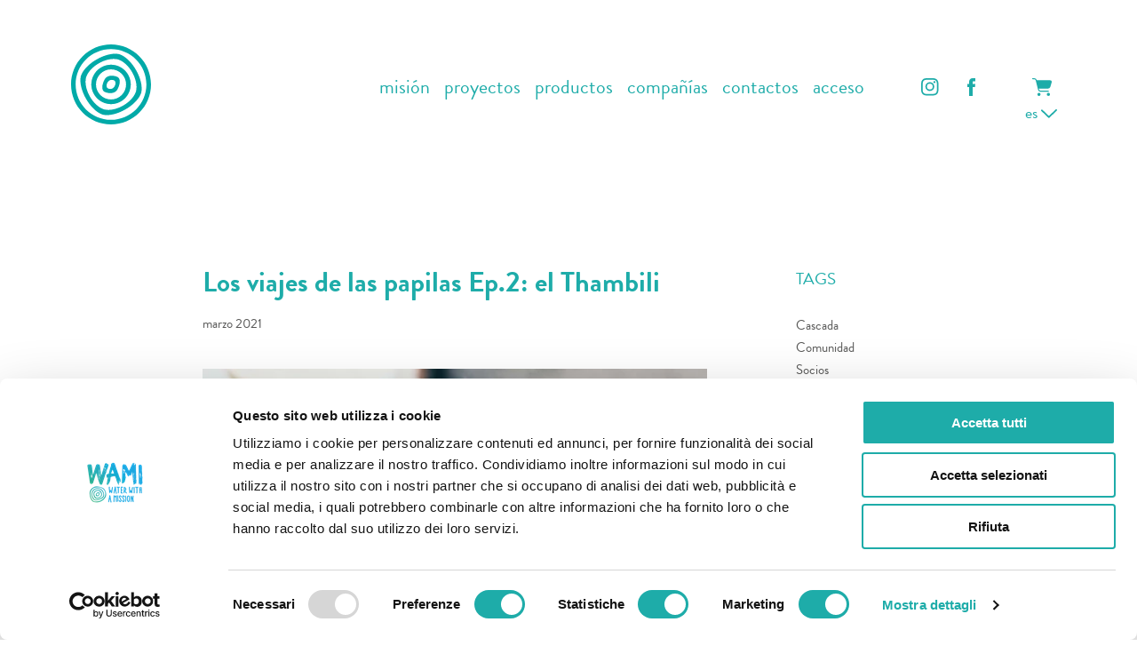

--- FILE ---
content_type: text/html; charset=utf-8
request_url: https://wa-mi.org/es/blogs/wamimag/tagged/tanzania
body_size: 27297
content:
<!doctype html>
<html class="no-js" lang="es">
<head>
    <script id="Cookiebot" src="https://consent.cookiebot.com/uc.js" data-cbid="2386ca73-c105-4664-937d-af1993324c2f" data-blockingmode="auto" type="text/javascript"></script>
    <meta charset="utf-8">
    <meta http-equiv="X-UA-Compatible" content="IE=edge">
    <meta name="viewport" content="width=device-width,initial-scale=1">
    <meta name="theme-color" content="">
    <link rel="canonical" href="https://wa-mi.org/es/blogs/wamimag/tagged/tanzania">
    <link rel="preconnect" href="https://cdn.shopify.com" crossorigin>
    <link rel="preconnect" href="https://player.vimeo.com" crossorigin>
    <link rel="preconnect" href="https://fonts.googleapis.com" crossorigin>
    <link rel="preconnect" href="https://cdn.wa-mi.org" crossorigin><link rel="icon" type="image/png" href="//wa-mi.org/cdn/shop/files/favicon_32x32.svg?v=1752739916"><title>WAMImag</title>

    

    

<meta property="og:site_name" content="WAMI">
<meta property="og:url" content="https://wa-mi.org/es/blogs/wamimag/tagged/tanzania">
<meta property="og:title" content="WAMImag">
<meta property="og:type" content="website">
<meta property="og:description" content="Somos WAMI y cada vez que bebes de nosotros donas agua a comunidades de todo el mundo. Sube a bordo de nuestra misión."><meta property="og:image" content="http://wa-mi.org/cdn/shop/files/logo-wami-1200x628.png?v=1742460649">
  <meta property="og:image:secure_url" content="https://wa-mi.org/cdn/shop/files/logo-wami-1200x628.png?v=1742460649">
  <meta property="og:image:width" content="1200">
  <meta property="og:image:height" content="628"><meta name="twitter:card" content="summary_large_image">
<meta name="twitter:title" content="WAMImag">
<meta name="twitter:description" content="Somos WAMI y cada vez que bebes de nosotros donas agua a comunidades de todo el mundo. Sube a bordo de nuestra misión.">


    <script>window.performance && window.performance.mark && window.performance.mark('shopify.content_for_header.start');</script><meta id="shopify-digital-wallet" name="shopify-digital-wallet" content="/55291347126/digital_wallets/dialog">
<meta name="shopify-checkout-api-token" content="0ad89f95bf067527d7858930aa71e1ba">
<meta id="in-context-paypal-metadata" data-shop-id="55291347126" data-venmo-supported="false" data-environment="production" data-locale="es_ES" data-paypal-v4="true" data-currency="EUR">
<link rel="alternate" type="application/atom+xml" title="Feed" href="/es/blogs/wamimag/tagged/tanzania.atom" />
<link rel="next" href="/es/blogs/wamimag/tagged/tanzania?page=2">
<link rel="alternate" hreflang="x-default" href="https://wa-mi.org/blogs/wamimag/tagged/tanzania">
<link rel="alternate" hreflang="it" href="https://wa-mi.org/blogs/wamimag/tagged/tanzania">
<link rel="alternate" hreflang="en" href="https://wa-mi.org/en/blogs/wamimag/tagged/tanzania">
<link rel="alternate" hreflang="fr" href="https://wa-mi.org/fr/blogs/wamimag/tagged/tanzania">
<link rel="alternate" hreflang="es" href="https://wa-mi.org/es/blogs/wamimag/tagged/tanzania">
<link rel="alternate" hreflang="de" href="https://wa-mi.org/de/blogs/wamimag/tagged/tanzania">
<script async="async" src="/checkouts/internal/preloads.js?locale=es-IT"></script>
<link rel="preconnect" href="https://shop.app" crossorigin="anonymous">
<script async="async" src="https://shop.app/checkouts/internal/preloads.js?locale=es-IT&shop_id=55291347126" crossorigin="anonymous"></script>
<script id="apple-pay-shop-capabilities" type="application/json">{"shopId":55291347126,"countryCode":"IT","currencyCode":"EUR","merchantCapabilities":["supports3DS"],"merchantId":"gid:\/\/shopify\/Shop\/55291347126","merchantName":"WAMI","requiredBillingContactFields":["postalAddress","email","phone"],"requiredShippingContactFields":["postalAddress","email","phone"],"shippingType":"shipping","supportedNetworks":["visa","maestro","masterCard","amex"],"total":{"type":"pending","label":"WAMI","amount":"1.00"},"shopifyPaymentsEnabled":true,"supportsSubscriptions":true}</script>
<script id="shopify-features" type="application/json">{"accessToken":"0ad89f95bf067527d7858930aa71e1ba","betas":["rich-media-storefront-analytics"],"domain":"wa-mi.org","predictiveSearch":true,"shopId":55291347126,"locale":"es"}</script>
<script>var Shopify = Shopify || {};
Shopify.shop = "wa-mi.myshopify.com";
Shopify.locale = "es";
Shopify.currency = {"active":"EUR","rate":"1.0"};
Shopify.country = "IT";
Shopify.theme = {"name":"wami-ecommerce\/main","id":124547432630,"schema_name":"WA-MI Ecommerce","schema_version":"1.0.0","theme_store_id":null,"role":"main"};
Shopify.theme.handle = "null";
Shopify.theme.style = {"id":null,"handle":null};
Shopify.cdnHost = "wa-mi.org/cdn";
Shopify.routes = Shopify.routes || {};
Shopify.routes.root = "/es/";</script>
<script type="module">!function(o){(o.Shopify=o.Shopify||{}).modules=!0}(window);</script>
<script>!function(o){function n(){var o=[];function n(){o.push(Array.prototype.slice.apply(arguments))}return n.q=o,n}var t=o.Shopify=o.Shopify||{};t.loadFeatures=n(),t.autoloadFeatures=n()}(window);</script>
<script>
  window.ShopifyPay = window.ShopifyPay || {};
  window.ShopifyPay.apiHost = "shop.app\/pay";
  window.ShopifyPay.redirectState = null;
</script>
<script id="shop-js-analytics" type="application/json">{"pageType":"blog"}</script>
<script defer="defer" async type="module" src="//wa-mi.org/cdn/shopifycloud/shop-js/modules/v2/client.init-shop-cart-sync_BSQ69bm3.es.esm.js"></script>
<script defer="defer" async type="module" src="//wa-mi.org/cdn/shopifycloud/shop-js/modules/v2/chunk.common_CIqZBrE6.esm.js"></script>
<script type="module">
  await import("//wa-mi.org/cdn/shopifycloud/shop-js/modules/v2/client.init-shop-cart-sync_BSQ69bm3.es.esm.js");
await import("//wa-mi.org/cdn/shopifycloud/shop-js/modules/v2/chunk.common_CIqZBrE6.esm.js");

  window.Shopify.SignInWithShop?.initShopCartSync?.({"fedCMEnabled":true,"windoidEnabled":true});

</script>
<script>
  window.Shopify = window.Shopify || {};
  if (!window.Shopify.featureAssets) window.Shopify.featureAssets = {};
  window.Shopify.featureAssets['shop-js'] = {"shop-cart-sync":["modules/v2/client.shop-cart-sync_B6JycxC-.es.esm.js","modules/v2/chunk.common_CIqZBrE6.esm.js"],"init-fed-cm":["modules/v2/client.init-fed-cm_BQYQqrmb.es.esm.js","modules/v2/chunk.common_CIqZBrE6.esm.js"],"init-windoid":["modules/v2/client.init-windoid_pGOcpYhK.es.esm.js","modules/v2/chunk.common_CIqZBrE6.esm.js"],"shop-cash-offers":["modules/v2/client.shop-cash-offers_DdBOjG3t.es.esm.js","modules/v2/chunk.common_CIqZBrE6.esm.js","modules/v2/chunk.modal_C4yd0v1c.esm.js"],"shop-button":["modules/v2/client.shop-button_DwkC6Xof.es.esm.js","modules/v2/chunk.common_CIqZBrE6.esm.js"],"init-shop-email-lookup-coordinator":["modules/v2/client.init-shop-email-lookup-coordinator_Dth6vXW2.es.esm.js","modules/v2/chunk.common_CIqZBrE6.esm.js"],"shop-toast-manager":["modules/v2/client.shop-toast-manager_C_FNN8dM.es.esm.js","modules/v2/chunk.common_CIqZBrE6.esm.js"],"shop-login-button":["modules/v2/client.shop-login-button_DSRYsi0W.es.esm.js","modules/v2/chunk.common_CIqZBrE6.esm.js","modules/v2/chunk.modal_C4yd0v1c.esm.js"],"avatar":["modules/v2/client.avatar_BTnouDA3.es.esm.js"],"init-shop-cart-sync":["modules/v2/client.init-shop-cart-sync_BSQ69bm3.es.esm.js","modules/v2/chunk.common_CIqZBrE6.esm.js"],"pay-button":["modules/v2/client.pay-button_D6Q5svIn.es.esm.js","modules/v2/chunk.common_CIqZBrE6.esm.js"],"init-shop-for-new-customer-accounts":["modules/v2/client.init-shop-for-new-customer-accounts_0-RxdhfC.es.esm.js","modules/v2/client.shop-login-button_DSRYsi0W.es.esm.js","modules/v2/chunk.common_CIqZBrE6.esm.js","modules/v2/chunk.modal_C4yd0v1c.esm.js"],"init-customer-accounts-sign-up":["modules/v2/client.init-customer-accounts-sign-up_B14ylKVQ.es.esm.js","modules/v2/client.shop-login-button_DSRYsi0W.es.esm.js","modules/v2/chunk.common_CIqZBrE6.esm.js","modules/v2/chunk.modal_C4yd0v1c.esm.js"],"shop-follow-button":["modules/v2/client.shop-follow-button_Dz9GcHjQ.es.esm.js","modules/v2/chunk.common_CIqZBrE6.esm.js","modules/v2/chunk.modal_C4yd0v1c.esm.js"],"checkout-modal":["modules/v2/client.checkout-modal_BiUPo5ac.es.esm.js","modules/v2/chunk.common_CIqZBrE6.esm.js","modules/v2/chunk.modal_C4yd0v1c.esm.js"],"init-customer-accounts":["modules/v2/client.init-customer-accounts_Bj6BmOJp.es.esm.js","modules/v2/client.shop-login-button_DSRYsi0W.es.esm.js","modules/v2/chunk.common_CIqZBrE6.esm.js","modules/v2/chunk.modal_C4yd0v1c.esm.js"],"lead-capture":["modules/v2/client.lead-capture_DYu0Z6xS.es.esm.js","modules/v2/chunk.common_CIqZBrE6.esm.js","modules/v2/chunk.modal_C4yd0v1c.esm.js"],"shop-login":["modules/v2/client.shop-login_dRo-wCdh.es.esm.js","modules/v2/chunk.common_CIqZBrE6.esm.js","modules/v2/chunk.modal_C4yd0v1c.esm.js"],"payment-terms":["modules/v2/client.payment-terms_Du59s0Sy.es.esm.js","modules/v2/chunk.common_CIqZBrE6.esm.js","modules/v2/chunk.modal_C4yd0v1c.esm.js"]};
</script>
<script>(function() {
  var isLoaded = false;
  function asyncLoad() {
    if (isLoaded) return;
    isLoaded = true;
    var urls = ["https:\/\/shopify.covet.pics\/covet-pics-widget-inject.js?shop=wa-mi.myshopify.com"];
    for (var i = 0; i < urls.length; i++) {
      var s = document.createElement('script');
      s.type = 'text/javascript';
      s.async = true;
      s.src = urls[i];
      var x = document.getElementsByTagName('script')[0];
      x.parentNode.insertBefore(s, x);
    }
  };
  if(window.attachEvent) {
    window.attachEvent('onload', asyncLoad);
  } else {
    window.addEventListener('load', asyncLoad, false);
  }
})();</script>
<script id="__st">var __st={"a":55291347126,"offset":3600,"reqid":"66432692-348b-491d-9ed4-d9389233cf4c-1768877210","pageurl":"wa-mi.org\/es\/blogs\/wamimag\/tagged\/tanzania","s":"blogs-77599867062","u":"42b2f33c9acc","p":"blog","rtyp":"blog","rid":77599867062};</script>
<script>window.ShopifyPaypalV4VisibilityTracking = true;</script>
<script id="captcha-bootstrap">!function(){'use strict';const t='contact',e='account',n='new_comment',o=[[t,t],['blogs',n],['comments',n],[t,'customer']],c=[[e,'customer_login'],[e,'guest_login'],[e,'recover_customer_password'],[e,'create_customer']],r=t=>t.map((([t,e])=>`form[action*='/${t}']:not([data-nocaptcha='true']) input[name='form_type'][value='${e}']`)).join(','),a=t=>()=>t?[...document.querySelectorAll(t)].map((t=>t.form)):[];function s(){const t=[...o],e=r(t);return a(e)}const i='password',u='form_key',d=['recaptcha-v3-token','g-recaptcha-response','h-captcha-response',i],f=()=>{try{return window.sessionStorage}catch{return}},m='__shopify_v',_=t=>t.elements[u];function p(t,e,n=!1){try{const o=window.sessionStorage,c=JSON.parse(o.getItem(e)),{data:r}=function(t){const{data:e,action:n}=t;return t[m]||n?{data:e,action:n}:{data:t,action:n}}(c);for(const[e,n]of Object.entries(r))t.elements[e]&&(t.elements[e].value=n);n&&o.removeItem(e)}catch(o){console.error('form repopulation failed',{error:o})}}const l='form_type',E='cptcha';function T(t){t.dataset[E]=!0}const w=window,h=w.document,L='Shopify',v='ce_forms',y='captcha';let A=!1;((t,e)=>{const n=(g='f06e6c50-85a8-45c8-87d0-21a2b65856fe',I='https://cdn.shopify.com/shopifycloud/storefront-forms-hcaptcha/ce_storefront_forms_captcha_hcaptcha.v1.5.2.iife.js',D={infoText:'Protegido por hCaptcha',privacyText:'Privacidad',termsText:'Términos'},(t,e,n)=>{const o=w[L][v],c=o.bindForm;if(c)return c(t,g,e,D).then(n);var r;o.q.push([[t,g,e,D],n]),r=I,A||(h.body.append(Object.assign(h.createElement('script'),{id:'captcha-provider',async:!0,src:r})),A=!0)});var g,I,D;w[L]=w[L]||{},w[L][v]=w[L][v]||{},w[L][v].q=[],w[L][y]=w[L][y]||{},w[L][y].protect=function(t,e){n(t,void 0,e),T(t)},Object.freeze(w[L][y]),function(t,e,n,w,h,L){const[v,y,A,g]=function(t,e,n){const i=e?o:[],u=t?c:[],d=[...i,...u],f=r(d),m=r(i),_=r(d.filter((([t,e])=>n.includes(e))));return[a(f),a(m),a(_),s()]}(w,h,L),I=t=>{const e=t.target;return e instanceof HTMLFormElement?e:e&&e.form},D=t=>v().includes(t);t.addEventListener('submit',(t=>{const e=I(t);if(!e)return;const n=D(e)&&!e.dataset.hcaptchaBound&&!e.dataset.recaptchaBound,o=_(e),c=g().includes(e)&&(!o||!o.value);(n||c)&&t.preventDefault(),c&&!n&&(function(t){try{if(!f())return;!function(t){const e=f();if(!e)return;const n=_(t);if(!n)return;const o=n.value;o&&e.removeItem(o)}(t);const e=Array.from(Array(32),(()=>Math.random().toString(36)[2])).join('');!function(t,e){_(t)||t.append(Object.assign(document.createElement('input'),{type:'hidden',name:u})),t.elements[u].value=e}(t,e),function(t,e){const n=f();if(!n)return;const o=[...t.querySelectorAll(`input[type='${i}']`)].map((({name:t})=>t)),c=[...d,...o],r={};for(const[a,s]of new FormData(t).entries())c.includes(a)||(r[a]=s);n.setItem(e,JSON.stringify({[m]:1,action:t.action,data:r}))}(t,e)}catch(e){console.error('failed to persist form',e)}}(e),e.submit())}));const S=(t,e)=>{t&&!t.dataset[E]&&(n(t,e.some((e=>e===t))),T(t))};for(const o of['focusin','change'])t.addEventListener(o,(t=>{const e=I(t);D(e)&&S(e,y())}));const B=e.get('form_key'),M=e.get(l),P=B&&M;t.addEventListener('DOMContentLoaded',(()=>{const t=y();if(P)for(const e of t)e.elements[l].value===M&&p(e,B);[...new Set([...A(),...v().filter((t=>'true'===t.dataset.shopifyCaptcha))])].forEach((e=>S(e,t)))}))}(h,new URLSearchParams(w.location.search),n,t,e,['guest_login'])})(!0,!0)}();</script>
<script integrity="sha256-4kQ18oKyAcykRKYeNunJcIwy7WH5gtpwJnB7kiuLZ1E=" data-source-attribution="shopify.loadfeatures" defer="defer" src="//wa-mi.org/cdn/shopifycloud/storefront/assets/storefront/load_feature-a0a9edcb.js" crossorigin="anonymous"></script>
<script crossorigin="anonymous" defer="defer" src="//wa-mi.org/cdn/shopifycloud/storefront/assets/shopify_pay/storefront-65b4c6d7.js?v=20250812"></script>
<script data-source-attribution="shopify.dynamic_checkout.dynamic.init">var Shopify=Shopify||{};Shopify.PaymentButton=Shopify.PaymentButton||{isStorefrontPortableWallets:!0,init:function(){window.Shopify.PaymentButton.init=function(){};var t=document.createElement("script");t.src="https://wa-mi.org/cdn/shopifycloud/portable-wallets/latest/portable-wallets.es.js",t.type="module",document.head.appendChild(t)}};
</script>
<script data-source-attribution="shopify.dynamic_checkout.buyer_consent">
  function portableWalletsHideBuyerConsent(e){var t=document.getElementById("shopify-buyer-consent"),n=document.getElementById("shopify-subscription-policy-button");t&&n&&(t.classList.add("hidden"),t.setAttribute("aria-hidden","true"),n.removeEventListener("click",e))}function portableWalletsShowBuyerConsent(e){var t=document.getElementById("shopify-buyer-consent"),n=document.getElementById("shopify-subscription-policy-button");t&&n&&(t.classList.remove("hidden"),t.removeAttribute("aria-hidden"),n.addEventListener("click",e))}window.Shopify?.PaymentButton&&(window.Shopify.PaymentButton.hideBuyerConsent=portableWalletsHideBuyerConsent,window.Shopify.PaymentButton.showBuyerConsent=portableWalletsShowBuyerConsent);
</script>
<script data-source-attribution="shopify.dynamic_checkout.cart.bootstrap">document.addEventListener("DOMContentLoaded",(function(){function t(){return document.querySelector("shopify-accelerated-checkout-cart, shopify-accelerated-checkout")}if(t())Shopify.PaymentButton.init();else{new MutationObserver((function(e,n){t()&&(Shopify.PaymentButton.init(),n.disconnect())})).observe(document.body,{childList:!0,subtree:!0})}}));
</script>
<link id="shopify-accelerated-checkout-styles" rel="stylesheet" media="screen" href="https://wa-mi.org/cdn/shopifycloud/portable-wallets/latest/accelerated-checkout-backwards-compat.css" crossorigin="anonymous">
<style id="shopify-accelerated-checkout-cart">
        #shopify-buyer-consent {
  margin-top: 1em;
  display: inline-block;
  width: 100%;
}

#shopify-buyer-consent.hidden {
  display: none;
}

#shopify-subscription-policy-button {
  background: none;
  border: none;
  padding: 0;
  text-decoration: underline;
  font-size: inherit;
  cursor: pointer;
}

#shopify-subscription-policy-button::before {
  box-shadow: none;
}

      </style>

<script>window.performance && window.performance.mark && window.performance.mark('shopify.content_for_header.end');</script>

    <link href="//wa-mi.org/cdn/shop/t/3/assets/app.css?v=161926655393981246261715179527" rel="stylesheet" type="text/css" media="all" />
    <script>document.documentElement.className = document.documentElement.className.replace('no-js', 'js');</script>
    <meta name="google-site-verification" content="YHsGnWwt7Q2AnPLEhRC4n8ggAtfNIATwQ5IccZAIPDY">

    <!-- Global site tag (gtag.js) - Google Analytics -->
    <script async src="https://www.googletagmanager.com/gtag/js?id=G-ZGCQFGP6NZ"></script>
    <script>
    window.dataLayer = window.dataLayer || [];
    function gtag(){dataLayer.push(arguments);}
    gtag('js', new Date());

    gtag('config', 'G-ZGCQFGP6NZ');
    </script>
<!-- BEGIN app block: shopify://apps/t-lab-ai-language-translate/blocks/custom_translations/b5b83690-efd4-434d-8c6a-a5cef4019faf --><!-- BEGIN app snippet: custom_translation_scripts --><script>
(()=>{var o=/\([0-9]+?\)$/,M=/\r?\n|\r|\t|\xa0|\u200B|\u200E|&nbsp;| /g,v=/<\/?[a-z][\s\S]*>/i,t=/^(https?:\/\/|\/\/)[^\s/$.?#].[^\s]*$/i,k=/\{\{\s*([a-zA-Z_]\w*)\s*\}\}/g,p=/\{\{\s*([a-zA-Z_]\w*)\s*\}\}/,r=/^(https:)?\/\/cdn\.shopify\.com\/(.+)\.(png|jpe?g|gif|webp|svgz?|bmp|tiff?|ico|avif)/i,e=/^(https:)?\/\/cdn\.shopify\.com/i,a=/\b(?:https?|ftp)?:?\/\/?[^\s\/]+\/[^\s]+\.(?:png|jpe?g|gif|webp|svgz?|bmp|tiff?|ico|avif)\b/i,I=/url\(['"]?(.*?)['"]?\)/,m="__label:",i=document.createElement("textarea"),u={t:["src","data-src","data-source","data-href","data-zoom","data-master","data-bg","base-src"],i:["srcset","data-srcset"],o:["href","data-href"],u:["href","data-href","data-src","data-zoom"]},g=new Set(["img","picture","button","p","a","input"]),h=16.67,s=function(n){return n.nodeType===Node.ELEMENT_NODE},c=function(n){return n.nodeType===Node.TEXT_NODE};function w(n){return r.test(n.trim())||a.test(n.trim())}function b(n){return(n=>(n=n.trim(),t.test(n)))(n)||e.test(n.trim())}var l=function(n){return!n||0===n.trim().length};function j(n){return i.innerHTML=n,i.value}function T(n){return A(j(n))}function A(n){return n.trim().replace(o,"").replace(M,"").trim()}var _=1e3;function D(n){n=n.trim().replace(M,"").replace(/&amp;/g,"&").replace(/&gt;/g,">").replace(/&lt;/g,"<").trim();return n.length>_?N(n):n}function E(n){return n.trim().toLowerCase().replace(/^https:/i,"")}function N(n){for(var t=5381,r=0;r<n.length;r++)t=(t<<5)+t^n.charCodeAt(r);return(t>>>0).toString(36)}function f(n){for(var t=document.createElement("template"),r=(t.innerHTML=n,["SCRIPT","IFRAME","OBJECT","EMBED","LINK","META"]),e=/^(on\w+|srcdoc|style)$/i,a=document.createTreeWalker(t.content,NodeFilter.SHOW_ELEMENT),i=a.nextNode();i;i=a.nextNode()){var o=i;if(r.includes(o.nodeName))o.remove();else for(var u=o.attributes.length-1;0<=u;--u)e.test(o.attributes[u].name)&&o.removeAttribute(o.attributes[u].name)}return t.innerHTML}function d(n,t,r){void 0===r&&(r=20);for(var e=n,a=0;e&&e.parentElement&&a<r;){for(var i=e.parentElement,o=0,u=t;o<u.length;o++)for(var s=u[o],c=0,l=s.l;c<l.length;c++){var f=l[c];switch(f.type){case"class":for(var d=0,v=i.classList;d<v.length;d++){var p=v[d];if(f.value.test(p))return s.label}break;case"id":if(i.id&&f.value.test(i.id))return s.label;break;case"attribute":if(i.hasAttribute(f.name)){if(!f.value)return s.label;var m=i.getAttribute(f.name);if(m&&f.value.test(m))return s.label}}}e=i,a++}return"unknown"}function y(n,t){var r,e,a;"function"==typeof window.fetch&&"AbortController"in window?(r=new AbortController,e=setTimeout(function(){return r.abort()},3e3),fetch(n,{credentials:"same-origin",signal:r.signal}).then(function(n){return clearTimeout(e),n.ok?n.json():Promise.reject(n)}).then(t).catch(console.error)):((a=new XMLHttpRequest).onreadystatechange=function(){4===a.readyState&&200===a.status&&t(JSON.parse(a.responseText))},a.open("GET",n,!0),a.timeout=3e3,a.send())}function O(){var l=/([^\s]+)\.(png|jpe?g|gif|webp|svgz?|bmp|tiff?|ico|avif)$/i,f=/_(\{width\}x*|\{width\}x\{height\}|\d{3,4}x\d{3,4}|\d{3,4}x|x\d{3,4}|pinco|icon|thumb|small|compact|medium|large|grande|original|master)(_crop_\w+)*(@[2-3]x)*(.progressive)*$/i,d=/^(https?|ftp|file):\/\//i;function r(n){var t,r="".concat(n.path).concat(n.v).concat(null!=(r=n.size)?r:"",".").concat(n.p);return n.m&&(r="".concat(n.path).concat(n.m,"/").concat(n.v).concat(null!=(t=n.size)?t:"",".").concat(n.p)),n.host&&(r="".concat(null!=(t=n.protocol)?t:"","//").concat(n.host).concat(r)),n.g&&(r+=n.g),r}return{h:function(n){var t=!0,r=(d.test(n)||n.startsWith("//")||(t=!1,n="https://example.com"+n),t);n.startsWith("//")&&(r=!1,n="https:"+n);try{new URL(n)}catch(n){return null}var e,a,i,o,u,s,n=new URL(n),c=n.pathname.split("/").filter(function(n){return n});return c.length<1||(a=c.pop(),e=null!=(e=c.pop())?e:null,null===(a=a.match(l)))?null:(s=a[1],a=a[2],i=s.match(f),o=s,(u=null)!==i&&(o=s.substring(0,i.index),u=i[0]),s=0<c.length?"/"+c.join("/")+"/":"/",{protocol:r?n.protocol:null,host:t?n.host:null,path:s,g:n.search,m:e,v:o,size:u,p:a,version:n.searchParams.get("v"),width:n.searchParams.get("width")})},T:r,S:function(n){return(n.m?"/".concat(n.m,"/"):"/").concat(n.v,".").concat(n.p)},M:function(n){return(n.m?"/".concat(n.m,"/"):"/").concat(n.v,".").concat(n.p,"?v=").concat(n.version||"0")},k:function(n,t){return r({protocol:t.protocol,host:t.host,path:t.path,g:t.g,m:t.m,v:t.v,size:n.size,p:t.p,version:t.version,width:t.width})}}}var x,S,C={},H={};function q(p,n){var m=new Map,g=new Map,i=new Map,r=new Map,e=new Map,a=new Map,o=new Map,u=function(n){return n.toLowerCase().replace(/[\s\W_]+/g,"")},s=new Set(n.A.map(u)),c=0,l=!1,f=!1,d=O();function v(n,t,r){s.has(u(n))||n&&t&&(r.set(n,t),l=!0)}function t(n,t){if(n&&n.trim()&&0!==m.size){var r=A(n),e=H[r];if(e&&(p.log("dictionary",'Overlapping text: "'.concat(n,'" related to html: "').concat(e,'"')),t)&&(n=>{if(n)for(var t=h(n.outerHTML),r=t._,e=(t.I||(r=0),n.parentElement),a=0;e&&a<5;){var i=h(e.outerHTML),o=i.I,i=i._;if(o){if(p.log("dictionary","Ancestor depth ".concat(a,": overlap score=").concat(i.toFixed(3),", base=").concat(r.toFixed(3))),r<i)return 1;if(i<r&&0<r)return}e=e.parentElement,a++}})(t))p.log("dictionary",'Skipping text translation for "'.concat(n,'" because an ancestor HTML translation exists'));else{e=m.get(r);if(e)return e;var a=n;if(a&&a.trim()&&0!==g.size){for(var i,o,u,s=g.entries(),c=s.next();!c.done;){var l=c.value[0],f=c.value[1],d=a.trim().match(l);if(d&&1<d.length){i=l,o=f,u=d;break}c=s.next()}if(i&&o&&u){var v=u.slice(1),t=o.match(k);if(t&&t.length===v.length)return t.reduce(function(n,t,r){return n.replace(t,v[r])},o)}}}}return null}function h(n){var r,e,a;return!n||!n.trim()||0===i.size?{I:null,_:0}:(r=D(n),a=0,(e=null)!=(n=i.get(r))?{I:n,_:1}:(i.forEach(function(n,t){-1!==t.indexOf(r)&&(t=r.length/t.length,a<t)&&(a=t,e=n)}),{I:e,_:a}))}function w(n){return n&&n.trim()&&0!==i.size&&(n=D(n),null!=(n=i.get(n)))?n:null}function b(n){if(n&&n.trim()&&0!==r.size){var t=E(n),t=r.get(t);if(t)return t;t=d.h(n);if(t){n=d.M(t).toLowerCase(),n=r.get(n);if(n)return n;n=d.S(t).toLowerCase(),t=r.get(n);if(t)return t}}return null}function T(n){return!n||!n.trim()||0===e.size||void 0===(n=e.get(A(n)))?null:n}function y(n){return!n||!n.trim()||0===a.size||void 0===(n=a.get(E(n)))?null:n}function x(n){var t;return!n||!n.trim()||0===o.size?null:null!=(t=o.get(A(n)))?t:(t=D(n),void 0!==(n=o.get(t))?n:null)}function S(){var n={j:m,D:g,N:i,O:r,C:e,H:a,q:o,L:l,R:c,F:C};return JSON.stringify(n,function(n,t){return t instanceof Map?Object.fromEntries(t.entries()):t})}return{J:function(n,t){v(n,t,m)},U:function(n,t){n&&t&&(n=new RegExp("^".concat(n,"$"),"s"),g.set(n,t),l=!0)},$:function(n,t){var r;n!==t&&(v((r=j(r=n).trim().replace(M,"").trim()).length>_?N(r):r,t,i),c=Math.max(c,n.length))},P:function(n,t){v(n,t,r),(n=d.h(n))&&(v(d.M(n).toLowerCase(),t,r),v(d.S(n).toLowerCase(),t,r))},G:function(n,t){v(n.replace("[img-alt]","").replace(M,"").trim(),t,e)},B:function(n,t){v(n,t,a)},W:function(n,t){f=!0,v(n,t,o)},V:function(){return p.log("dictionary","Translation dictionaries: ",S),i.forEach(function(n,r){m.forEach(function(n,t){r!==t&&-1!==r.indexOf(t)&&(C[t]=A(n),H[t]=r)})}),p.log("dictionary","appliedTextTranslations: ",JSON.stringify(C)),p.log("dictionary","overlappingTexts: ",JSON.stringify(H)),{L:l,Z:f,K:t,X:w,Y:b,nn:T,tn:y,rn:x}}}}function z(n,t,r){function f(n,t){t=n.split(t);return 2===t.length?t[1].trim()?t:[t[0]]:[n]}var d=q(r,t);return n.forEach(function(n){if(n){var c,l=n.name,n=n.value;if(l&&n){if("string"==typeof n)try{c=JSON.parse(n)}catch(n){return void r.log("dictionary","Invalid metafield JSON for "+l,function(){return String(n)})}else c=n;c&&Object.keys(c).forEach(function(e){if(e){var n,t,r,a=c[e];if(a)if(e!==a)if(l.includes("judge"))r=T(e),d.W(r,a);else if(e.startsWith("[img-alt]"))d.G(e,a);else if(e.startsWith("[img-src]"))n=E(e.replace("[img-src]","")),d.P(n,a);else if(v.test(e))d.$(e,a);else if(w(e))n=E(e),d.P(n,a);else if(b(e))r=E(e),d.B(r,a);else if("/"===(n=(n=e).trim())[0]&&"/"!==n[1]&&(r=E(e),d.B(r,a),r=T(e),d.J(r,a)),p.test(e))(s=(r=e).match(k))&&0<s.length&&(t=r.replace(/[-\/\\^$*+?.()|[\]]/g,"\\$&"),s.forEach(function(n){t=t.replace(n,"(.*)")}),d.U(t,a));else if(e.startsWith(m))r=a.replace(m,""),s=e.replace(m,""),d.J(T(s),r);else{if("product_tags"===l)for(var i=0,o=["_",":"];i<o.length;i++){var u=(n=>{if(e.includes(n)){var t=f(e,n),r=f(a,n);if(t.length===r.length)return t.forEach(function(n,t){n!==r[t]&&(d.J(T(n),r[t]),d.J(T("".concat(n,":")),"".concat(r[t],":")))}),{value:void 0}}})(o[i]);if("object"==typeof u)return u.value}var s=T(e);s!==a&&d.J(s,a)}}})}}}),d.V()}function L(y,x){var e=[{label:"judge-me",l:[{type:"class",value:/jdgm/i},{type:"id",value:/judge-me/i},{type:"attribute",name:"data-widget-name",value:/review_widget/i}]}],a=O();function S(r,n,e){n.forEach(function(n){var t=r.getAttribute(n);t&&(t=n.includes("href")?e.tn(t):e.K(t))&&r.setAttribute(n,t)})}function M(n,t,r){var e,a=n.getAttribute(t);a&&((e=i(a=E(a.split("&")[0]),r))?n.setAttribute(t,e):(e=r.tn(a))&&n.setAttribute(t,e))}function k(n,t,r){var e=n.getAttribute(t);e&&(e=((n,t)=>{var r=(n=n.split(",").filter(function(n){return null!=n&&""!==n.trim()}).map(function(n){var n=n.trim().split(/\s+/),t=n[0].split("?"),r=t[0],t=t[1],t=t?t.split("&"):[],e=((n,t)=>{for(var r=0;r<n.length;r++)if(t(n[r]))return n[r];return null})(t,function(n){return n.startsWith("v=")}),t=t.filter(function(n){return!n.startsWith("v=")}),n=n[1];return{url:r,version:e,en:t.join("&"),size:n}}))[0].url;if(r=i(r=n[0].version?"".concat(r,"?").concat(n[0].version):r,t)){var e=a.h(r);if(e)return n.map(function(n){var t=n.url,r=a.h(t);return r&&(t=a.k(r,e)),n.en&&(r=t.includes("?")?"&":"?",t="".concat(t).concat(r).concat(n.en)),t=n.size?"".concat(t," ").concat(n.size):t}).join(",")}})(e,r))&&n.setAttribute(t,e)}function i(n,t){var r=a.h(n);return null===r?null:(n=t.Y(n))?null===(n=a.h(n))?null:a.k(r,n):(n=a.S(r),null===(t=t.Y(n))||null===(n=a.h(t))?null:a.k(r,n))}function A(n,t,r){var e,a,i,o;r.an&&(e=n,a=r.on,u.o.forEach(function(n){var t=e.getAttribute(n);if(!t)return!1;!t.startsWith("/")||t.startsWith("//")||t.startsWith(a)||(t="".concat(a).concat(t),e.setAttribute(n,t))})),i=n,r=u.u.slice(),o=t,r.forEach(function(n){var t,r=i.getAttribute(n);r&&(w(r)?(t=o.Y(r))&&i.setAttribute(n,t):(t=o.tn(r))&&i.setAttribute(n,t))})}function _(t,r){var n,e,a,i,o;u.t.forEach(function(n){return M(t,n,r)}),u.i.forEach(function(n){return k(t,n,r)}),e="alt",a=r,(o=(n=t).getAttribute(e))&&((i=a.nn(o))?n.setAttribute(e,i):(i=a.K(o))&&n.setAttribute(e,i))}return{un:function(n){return!(!n||!s(n)||x.sn.includes((n=n).tagName.toLowerCase())||n.classList.contains("tl-switcher-container")||(n=n.parentNode)&&["SCRIPT","STYLE"].includes(n.nodeName.toUpperCase()))},cn:function(n){if(c(n)&&null!=(t=n.textContent)&&t.trim()){if(y.Z)if("judge-me"===d(n,e,5)){var t=y.rn(n.textContent);if(t)return void(n.textContent=j(t))}var r,t=y.K(n.textContent,n.parentElement||void 0);t&&(r=n.textContent.trim().replace(o,"").trim(),n.textContent=j(n.textContent.replace(r,t)))}},ln:function(n){if(!!l(n.textContent)||!n.innerHTML)return!1;if(y.Z&&"judge-me"===d(n,e,5)){var t=y.rn(n.innerHTML);if(t)return n.innerHTML=f(t),!0}t=y.X(n.innerHTML);return!!t&&(n.innerHTML=f(t),!0)},fn:function(n){var t,r,e,a,i,o,u,s,c,l;switch(S(n,["data-label","title"],y),n.tagName.toLowerCase()){case"span":S(n,["data-tooltip"],y);break;case"a":A(n,y,x);break;case"input":c=u=y,(l=(s=o=n).getAttribute("type"))&&("submit"===l||"button"===l)&&(l=s.getAttribute("value"),c=c.K(l))&&s.setAttribute("value",c),S(o,["placeholder"],u);break;case"textarea":S(n,["placeholder"],y);break;case"img":_(n,y);break;case"picture":for(var f=y,d=n.childNodes,v=0;v<d.length;v++){var p=d[v];if(p.tagName)switch(p.tagName.toLowerCase()){case"source":k(p,"data-srcset",f),k(p,"srcset",f);break;case"img":_(p,f)}}break;case"div":s=l=y,(u=o=c=n)&&(o=o.style.backgroundImage||o.getAttribute("data-bg")||"")&&"none"!==o&&(o=o.match(I))&&o[1]&&(o=o[1],s=s.Y(o))&&(u.style.backgroundImage='url("'.concat(s,'")')),a=c,i=l,["src","data-src","data-bg"].forEach(function(n){return M(a,n,i)}),["data-bgset"].forEach(function(n){return k(a,n,i)}),["data-href"].forEach(function(n){return S(a,[n],i)});break;case"button":r=y,(e=(t=n).getAttribute("value"))&&(r=r.K(e))&&t.setAttribute("value",r);break;case"iframe":e=y,(r=(t=n).getAttribute("src"))&&(e=e.tn(r))&&t.setAttribute("src",e);break;case"video":for(var m=n,g=y,h=["src"],w=0;w<h.length;w++){var b=h[w],T=m.getAttribute(b);T&&(T=g.tn(T))&&m.setAttribute(b,T)}}},getImageTranslation:function(n){return i(n,y)}}}function R(s,c,l){r=c.dn,e=new WeakMap;var r,e,a={add:function(n){var t=Date.now()+r;e.set(n,t)},has:function(n){var t=null!=(t=e.get(n))?t:0;return!(Date.now()>=t&&(e.delete(n),1))}},i=[],o=[],f=[],d=[],u=2*h,v=3*h;function p(n){var t,r,e;n&&(n.nodeType===Node.TEXT_NODE&&s.un(n.parentElement)?s.cn(n):s.un(n)&&(n=n,s.fn(n),t=g.has(n.tagName.toLowerCase())||(t=(t=n).getBoundingClientRect(),r=window.innerHeight||document.documentElement.clientHeight,e=window.innerWidth||document.documentElement.clientWidth,r=t.top<=r&&0<=t.top+t.height,e=t.left<=e&&0<=t.left+t.width,r&&e),a.has(n)||(t?i:o).push(n)))}function m(n){if(l.log("messageHandler","Processing element:",n),s.un(n)){var t=s.ln(n);if(a.add(n),!t){var r=n.childNodes;l.log("messageHandler","Child nodes:",r);for(var e=0;e<r.length;e++)p(r[e])}}}requestAnimationFrame(function n(){for(var t=performance.now();0<i.length;){var r=i.shift();if(r&&!a.has(r)&&m(r),performance.now()-t>=v)break}requestAnimationFrame(n)}),requestAnimationFrame(function n(){for(var t=performance.now();0<o.length;){var r=o.shift();if(r&&!a.has(r)&&m(r),performance.now()-t>=u)break}requestAnimationFrame(n)}),c.vn&&requestAnimationFrame(function n(){for(var t=performance.now();0<f.length;){var r=f.shift();if(r&&s.fn(r),performance.now()-t>=u)break}requestAnimationFrame(n)}),c.pn&&requestAnimationFrame(function n(){for(var t=performance.now();0<d.length;){var r=d.shift();if(r&&s.cn(r),performance.now()-t>=u)break}requestAnimationFrame(n)});var n={subtree:!0,childList:!0,attributes:c.vn,characterData:c.pn};new MutationObserver(function(n){l.log("observer","Observer:",n);for(var t=0;t<n.length;t++){var r=n[t];switch(r.type){case"childList":for(var e=r.addedNodes,a=0;a<e.length;a++)p(e[a]);var i=r.target.childNodes;if(i.length<=10)for(var o=0;o<i.length;o++)p(i[o]);break;case"attributes":var u=r.target;s.un(u)&&u&&f.push(u);break;case"characterData":c.pn&&(u=r.target)&&u.nodeType===Node.TEXT_NODE&&d.push(u)}}}).observe(document.documentElement,n)}void 0===window.TranslationLab&&(window.TranslationLab={}),window.TranslationLab.CustomTranslations=(x=(()=>{var a;try{a=window.localStorage.getItem("tlab_debug_mode")||null}catch(n){a=null}return{log:function(n,t){for(var r=[],e=2;e<arguments.length;e++)r[e-2]=arguments[e];!a||"observer"===n&&"all"===a||("all"===a||a===n||"custom"===n&&"custom"===a)&&(n=r.map(function(n){if("function"==typeof n)try{return n()}catch(n){return"Error generating parameter: ".concat(n.message)}return n}),console.log.apply(console,[t].concat(n)))}}})(),S=null,{init:function(n,t){n&&!n.isPrimaryLocale&&n.translationsMetadata&&n.translationsMetadata.length&&(0<(t=((n,t,r,e)=>{function a(n,t){for(var r=[],e=2;e<arguments.length;e++)r[e-2]=arguments[e];for(var a=0,i=r;a<i.length;a++){var o=i[a];if(o&&void 0!==o[n])return o[n]}return t}var i=window.localStorage.getItem("tlab_feature_options"),o=null;if(i)try{o=JSON.parse(i)}catch(n){e.log("dictionary","Invalid tlab_feature_options JSON",String(n))}var r=a("useMessageHandler",!0,o,i=r),u=a("messageHandlerCooldown",2e3,o,i),s=a("localizeUrls",!1,o,i),c=a("processShadowRoot",!1,o,i),l=a("attributesMutations",!1,o,i),f=a("processCharacterData",!1,o,i),d=a("excludedTemplates",[],o,i),o=a("phraseIgnoreList",[],o,i);return e.log("dictionary","useMessageHandler:",r),e.log("dictionary","messageHandlerCooldown:",u),e.log("dictionary","localizeUrls:",s),e.log("dictionary","processShadowRoot:",c),e.log("dictionary","attributesMutations:",l),e.log("dictionary","processCharacterData:",f),e.log("dictionary","excludedTemplates:",d),e.log("dictionary","phraseIgnoreList:",o),{sn:["html","head","meta","script","noscript","style","link","canvas","svg","g","path","ellipse","br","hr"],locale:n,on:t,gn:r,dn:u,an:s,hn:c,vn:l,pn:f,mn:d,A:o}})(n.locale,n.on,t,x)).mn.length&&t.mn.includes(n.template)||(n=z(n.translationsMetadata,t,x),S=L(n,t),n.L&&(t.gn&&R(S,t,x),window.addEventListener("DOMContentLoaded",function(){function e(n){n=/\/products\/(.+?)(\?.+)?$/.exec(n);return n?n[1]:null}var n,t,r,a;(a=document.querySelector(".cbb-frequently-bought-selector-label-name"))&&"true"!==a.getAttribute("translated")&&(n=e(window.location.pathname))&&(t="https://".concat(window.location.host,"/products/").concat(n,".json"),r="https://".concat(window.location.host).concat(window.Shopify.routes.root,"products/").concat(n,".json"),y(t,function(n){a.childNodes.forEach(function(t){t.textContent===n.product.title&&y(r,function(n){t.textContent!==n.product.title&&(t.textContent=n.product.title,a.setAttribute("translated","true"))})})}),document.querySelectorAll('[class*="cbb-frequently-bought-selector-link"]').forEach(function(t){var n,r;"true"!==t.getAttribute("translated")&&(n=t.getAttribute("href"))&&(r=e(n))&&y("https://".concat(window.location.host).concat(window.Shopify.routes.root,"products/").concat(r,".json"),function(n){t.textContent!==n.product.title&&(t.textContent=n.product.title,t.setAttribute("translated","true"))})}))}))))},getImageTranslation:function(n){return x.log("dictionary","translationManager: ",S),S?S.getImageTranslation(n):null}})})();
</script><!-- END app snippet -->

<script>
  (function() {
    var ctx = {
      locale: 'es',
      isPrimaryLocale: false,
      rootUrl: '/es',
      translationsMetadata: [{}],
      template: "blog",
    };
    var settings = null;
    TranslationLab.CustomTranslations.init(ctx, settings);
  })()
</script>


<!-- END app block --><link href="https://monorail-edge.shopifysvc.com" rel="dns-prefetch">
<script>(function(){if ("sendBeacon" in navigator && "performance" in window) {try {var session_token_from_headers = performance.getEntriesByType('navigation')[0].serverTiming.find(x => x.name == '_s').description;} catch {var session_token_from_headers = undefined;}var session_cookie_matches = document.cookie.match(/_shopify_s=([^;]*)/);var session_token_from_cookie = session_cookie_matches && session_cookie_matches.length === 2 ? session_cookie_matches[1] : "";var session_token = session_token_from_headers || session_token_from_cookie || "";function handle_abandonment_event(e) {var entries = performance.getEntries().filter(function(entry) {return /monorail-edge.shopifysvc.com/.test(entry.name);});if (!window.abandonment_tracked && entries.length === 0) {window.abandonment_tracked = true;var currentMs = Date.now();var navigation_start = performance.timing.navigationStart;var payload = {shop_id: 55291347126,url: window.location.href,navigation_start,duration: currentMs - navigation_start,session_token,page_type: "blog"};window.navigator.sendBeacon("https://monorail-edge.shopifysvc.com/v1/produce", JSON.stringify({schema_id: "online_store_buyer_site_abandonment/1.1",payload: payload,metadata: {event_created_at_ms: currentMs,event_sent_at_ms: currentMs}}));}}window.addEventListener('pagehide', handle_abandonment_event);}}());</script>
<script id="web-pixels-manager-setup">(function e(e,d,r,n,o){if(void 0===o&&(o={}),!Boolean(null===(a=null===(i=window.Shopify)||void 0===i?void 0:i.analytics)||void 0===a?void 0:a.replayQueue)){var i,a;window.Shopify=window.Shopify||{};var t=window.Shopify;t.analytics=t.analytics||{};var s=t.analytics;s.replayQueue=[],s.publish=function(e,d,r){return s.replayQueue.push([e,d,r]),!0};try{self.performance.mark("wpm:start")}catch(e){}var l=function(){var e={modern:/Edge?\/(1{2}[4-9]|1[2-9]\d|[2-9]\d{2}|\d{4,})\.\d+(\.\d+|)|Firefox\/(1{2}[4-9]|1[2-9]\d|[2-9]\d{2}|\d{4,})\.\d+(\.\d+|)|Chrom(ium|e)\/(9{2}|\d{3,})\.\d+(\.\d+|)|(Maci|X1{2}).+ Version\/(15\.\d+|(1[6-9]|[2-9]\d|\d{3,})\.\d+)([,.]\d+|)( \(\w+\)|)( Mobile\/\w+|) Safari\/|Chrome.+OPR\/(9{2}|\d{3,})\.\d+\.\d+|(CPU[ +]OS|iPhone[ +]OS|CPU[ +]iPhone|CPU IPhone OS|CPU iPad OS)[ +]+(15[._]\d+|(1[6-9]|[2-9]\d|\d{3,})[._]\d+)([._]\d+|)|Android:?[ /-](13[3-9]|1[4-9]\d|[2-9]\d{2}|\d{4,})(\.\d+|)(\.\d+|)|Android.+Firefox\/(13[5-9]|1[4-9]\d|[2-9]\d{2}|\d{4,})\.\d+(\.\d+|)|Android.+Chrom(ium|e)\/(13[3-9]|1[4-9]\d|[2-9]\d{2}|\d{4,})\.\d+(\.\d+|)|SamsungBrowser\/([2-9]\d|\d{3,})\.\d+/,legacy:/Edge?\/(1[6-9]|[2-9]\d|\d{3,})\.\d+(\.\d+|)|Firefox\/(5[4-9]|[6-9]\d|\d{3,})\.\d+(\.\d+|)|Chrom(ium|e)\/(5[1-9]|[6-9]\d|\d{3,})\.\d+(\.\d+|)([\d.]+$|.*Safari\/(?![\d.]+ Edge\/[\d.]+$))|(Maci|X1{2}).+ Version\/(10\.\d+|(1[1-9]|[2-9]\d|\d{3,})\.\d+)([,.]\d+|)( \(\w+\)|)( Mobile\/\w+|) Safari\/|Chrome.+OPR\/(3[89]|[4-9]\d|\d{3,})\.\d+\.\d+|(CPU[ +]OS|iPhone[ +]OS|CPU[ +]iPhone|CPU IPhone OS|CPU iPad OS)[ +]+(10[._]\d+|(1[1-9]|[2-9]\d|\d{3,})[._]\d+)([._]\d+|)|Android:?[ /-](13[3-9]|1[4-9]\d|[2-9]\d{2}|\d{4,})(\.\d+|)(\.\d+|)|Mobile Safari.+OPR\/([89]\d|\d{3,})\.\d+\.\d+|Android.+Firefox\/(13[5-9]|1[4-9]\d|[2-9]\d{2}|\d{4,})\.\d+(\.\d+|)|Android.+Chrom(ium|e)\/(13[3-9]|1[4-9]\d|[2-9]\d{2}|\d{4,})\.\d+(\.\d+|)|Android.+(UC? ?Browser|UCWEB|U3)[ /]?(15\.([5-9]|\d{2,})|(1[6-9]|[2-9]\d|\d{3,})\.\d+)\.\d+|SamsungBrowser\/(5\.\d+|([6-9]|\d{2,})\.\d+)|Android.+MQ{2}Browser\/(14(\.(9|\d{2,})|)|(1[5-9]|[2-9]\d|\d{3,})(\.\d+|))(\.\d+|)|K[Aa][Ii]OS\/(3\.\d+|([4-9]|\d{2,})\.\d+)(\.\d+|)/},d=e.modern,r=e.legacy,n=navigator.userAgent;return n.match(d)?"modern":n.match(r)?"legacy":"unknown"}(),u="modern"===l?"modern":"legacy",c=(null!=n?n:{modern:"",legacy:""})[u],f=function(e){return[e.baseUrl,"/wpm","/b",e.hashVersion,"modern"===e.buildTarget?"m":"l",".js"].join("")}({baseUrl:d,hashVersion:r,buildTarget:u}),m=function(e){var d=e.version,r=e.bundleTarget,n=e.surface,o=e.pageUrl,i=e.monorailEndpoint;return{emit:function(e){var a=e.status,t=e.errorMsg,s=(new Date).getTime(),l=JSON.stringify({metadata:{event_sent_at_ms:s},events:[{schema_id:"web_pixels_manager_load/3.1",payload:{version:d,bundle_target:r,page_url:o,status:a,surface:n,error_msg:t},metadata:{event_created_at_ms:s}}]});if(!i)return console&&console.warn&&console.warn("[Web Pixels Manager] No Monorail endpoint provided, skipping logging."),!1;try{return self.navigator.sendBeacon.bind(self.navigator)(i,l)}catch(e){}var u=new XMLHttpRequest;try{return u.open("POST",i,!0),u.setRequestHeader("Content-Type","text/plain"),u.send(l),!0}catch(e){return console&&console.warn&&console.warn("[Web Pixels Manager] Got an unhandled error while logging to Monorail."),!1}}}}({version:r,bundleTarget:l,surface:e.surface,pageUrl:self.location.href,monorailEndpoint:e.monorailEndpoint});try{o.browserTarget=l,function(e){var d=e.src,r=e.async,n=void 0===r||r,o=e.onload,i=e.onerror,a=e.sri,t=e.scriptDataAttributes,s=void 0===t?{}:t,l=document.createElement("script"),u=document.querySelector("head"),c=document.querySelector("body");if(l.async=n,l.src=d,a&&(l.integrity=a,l.crossOrigin="anonymous"),s)for(var f in s)if(Object.prototype.hasOwnProperty.call(s,f))try{l.dataset[f]=s[f]}catch(e){}if(o&&l.addEventListener("load",o),i&&l.addEventListener("error",i),u)u.appendChild(l);else{if(!c)throw new Error("Did not find a head or body element to append the script");c.appendChild(l)}}({src:f,async:!0,onload:function(){if(!function(){var e,d;return Boolean(null===(d=null===(e=window.Shopify)||void 0===e?void 0:e.analytics)||void 0===d?void 0:d.initialized)}()){var d=window.webPixelsManager.init(e)||void 0;if(d){var r=window.Shopify.analytics;r.replayQueue.forEach((function(e){var r=e[0],n=e[1],o=e[2];d.publishCustomEvent(r,n,o)})),r.replayQueue=[],r.publish=d.publishCustomEvent,r.visitor=d.visitor,r.initialized=!0}}},onerror:function(){return m.emit({status:"failed",errorMsg:"".concat(f," has failed to load")})},sri:function(e){var d=/^sha384-[A-Za-z0-9+/=]+$/;return"string"==typeof e&&d.test(e)}(c)?c:"",scriptDataAttributes:o}),m.emit({status:"loading"})}catch(e){m.emit({status:"failed",errorMsg:(null==e?void 0:e.message)||"Unknown error"})}}})({shopId: 55291347126,storefrontBaseUrl: "https://wa-mi.org",extensionsBaseUrl: "https://extensions.shopifycdn.com/cdn/shopifycloud/web-pixels-manager",monorailEndpoint: "https://monorail-edge.shopifysvc.com/unstable/produce_batch",surface: "storefront-renderer",enabledBetaFlags: ["2dca8a86"],webPixelsConfigList: [{"id":"shopify-app-pixel","configuration":"{}","eventPayloadVersion":"v1","runtimeContext":"STRICT","scriptVersion":"0450","apiClientId":"shopify-pixel","type":"APP","privacyPurposes":["ANALYTICS","MARKETING"]},{"id":"shopify-custom-pixel","eventPayloadVersion":"v1","runtimeContext":"LAX","scriptVersion":"0450","apiClientId":"shopify-pixel","type":"CUSTOM","privacyPurposes":["ANALYTICS","MARKETING"]}],isMerchantRequest: false,initData: {"shop":{"name":"WAMI","paymentSettings":{"currencyCode":"EUR"},"myshopifyDomain":"wa-mi.myshopify.com","countryCode":"IT","storefrontUrl":"https:\/\/wa-mi.org\/es"},"customer":null,"cart":null,"checkout":null,"productVariants":[],"purchasingCompany":null},},"https://wa-mi.org/cdn","fcfee988w5aeb613cpc8e4bc33m6693e112",{"modern":"","legacy":""},{"shopId":"55291347126","storefrontBaseUrl":"https:\/\/wa-mi.org","extensionBaseUrl":"https:\/\/extensions.shopifycdn.com\/cdn\/shopifycloud\/web-pixels-manager","surface":"storefront-renderer","enabledBetaFlags":"[\"2dca8a86\"]","isMerchantRequest":"false","hashVersion":"fcfee988w5aeb613cpc8e4bc33m6693e112","publish":"custom","events":"[[\"page_viewed\",{}]]"});</script><script>
  window.ShopifyAnalytics = window.ShopifyAnalytics || {};
  window.ShopifyAnalytics.meta = window.ShopifyAnalytics.meta || {};
  window.ShopifyAnalytics.meta.currency = 'EUR';
  var meta = {"page":{"pageType":"blog","resourceType":"blog","resourceId":77599867062,"requestId":"66432692-348b-491d-9ed4-d9389233cf4c-1768877210"}};
  for (var attr in meta) {
    window.ShopifyAnalytics.meta[attr] = meta[attr];
  }
</script>
<script class="analytics">
  (function () {
    var customDocumentWrite = function(content) {
      var jquery = null;

      if (window.jQuery) {
        jquery = window.jQuery;
      } else if (window.Checkout && window.Checkout.$) {
        jquery = window.Checkout.$;
      }

      if (jquery) {
        jquery('body').append(content);
      }
    };

    var hasLoggedConversion = function(token) {
      if (token) {
        return document.cookie.indexOf('loggedConversion=' + token) !== -1;
      }
      return false;
    }

    var setCookieIfConversion = function(token) {
      if (token) {
        var twoMonthsFromNow = new Date(Date.now());
        twoMonthsFromNow.setMonth(twoMonthsFromNow.getMonth() + 2);

        document.cookie = 'loggedConversion=' + token + '; expires=' + twoMonthsFromNow;
      }
    }

    var trekkie = window.ShopifyAnalytics.lib = window.trekkie = window.trekkie || [];
    if (trekkie.integrations) {
      return;
    }
    trekkie.methods = [
      'identify',
      'page',
      'ready',
      'track',
      'trackForm',
      'trackLink'
    ];
    trekkie.factory = function(method) {
      return function() {
        var args = Array.prototype.slice.call(arguments);
        args.unshift(method);
        trekkie.push(args);
        return trekkie;
      };
    };
    for (var i = 0; i < trekkie.methods.length; i++) {
      var key = trekkie.methods[i];
      trekkie[key] = trekkie.factory(key);
    }
    trekkie.load = function(config) {
      trekkie.config = config || {};
      trekkie.config.initialDocumentCookie = document.cookie;
      var first = document.getElementsByTagName('script')[0];
      var script = document.createElement('script');
      script.type = 'text/javascript';
      script.onerror = function(e) {
        var scriptFallback = document.createElement('script');
        scriptFallback.type = 'text/javascript';
        scriptFallback.onerror = function(error) {
                var Monorail = {
      produce: function produce(monorailDomain, schemaId, payload) {
        var currentMs = new Date().getTime();
        var event = {
          schema_id: schemaId,
          payload: payload,
          metadata: {
            event_created_at_ms: currentMs,
            event_sent_at_ms: currentMs
          }
        };
        return Monorail.sendRequest("https://" + monorailDomain + "/v1/produce", JSON.stringify(event));
      },
      sendRequest: function sendRequest(endpointUrl, payload) {
        // Try the sendBeacon API
        if (window && window.navigator && typeof window.navigator.sendBeacon === 'function' && typeof window.Blob === 'function' && !Monorail.isIos12()) {
          var blobData = new window.Blob([payload], {
            type: 'text/plain'
          });

          if (window.navigator.sendBeacon(endpointUrl, blobData)) {
            return true;
          } // sendBeacon was not successful

        } // XHR beacon

        var xhr = new XMLHttpRequest();

        try {
          xhr.open('POST', endpointUrl);
          xhr.setRequestHeader('Content-Type', 'text/plain');
          xhr.send(payload);
        } catch (e) {
          console.log(e);
        }

        return false;
      },
      isIos12: function isIos12() {
        return window.navigator.userAgent.lastIndexOf('iPhone; CPU iPhone OS 12_') !== -1 || window.navigator.userAgent.lastIndexOf('iPad; CPU OS 12_') !== -1;
      }
    };
    Monorail.produce('monorail-edge.shopifysvc.com',
      'trekkie_storefront_load_errors/1.1',
      {shop_id: 55291347126,
      theme_id: 124547432630,
      app_name: "storefront",
      context_url: window.location.href,
      source_url: "//wa-mi.org/cdn/s/trekkie.storefront.cd680fe47e6c39ca5d5df5f0a32d569bc48c0f27.min.js"});

        };
        scriptFallback.async = true;
        scriptFallback.src = '//wa-mi.org/cdn/s/trekkie.storefront.cd680fe47e6c39ca5d5df5f0a32d569bc48c0f27.min.js';
        first.parentNode.insertBefore(scriptFallback, first);
      };
      script.async = true;
      script.src = '//wa-mi.org/cdn/s/trekkie.storefront.cd680fe47e6c39ca5d5df5f0a32d569bc48c0f27.min.js';
      first.parentNode.insertBefore(script, first);
    };
    trekkie.load(
      {"Trekkie":{"appName":"storefront","development":false,"defaultAttributes":{"shopId":55291347126,"isMerchantRequest":null,"themeId":124547432630,"themeCityHash":"2077584763675265989","contentLanguage":"es","currency":"EUR","eventMetadataId":"918b867d-d078-49a5-a9df-40fc60764201"},"isServerSideCookieWritingEnabled":true,"monorailRegion":"shop_domain","enabledBetaFlags":["65f19447"]},"Session Attribution":{},"S2S":{"facebookCapiEnabled":false,"source":"trekkie-storefront-renderer","apiClientId":580111}}
    );

    var loaded = false;
    trekkie.ready(function() {
      if (loaded) return;
      loaded = true;

      window.ShopifyAnalytics.lib = window.trekkie;

      var originalDocumentWrite = document.write;
      document.write = customDocumentWrite;
      try { window.ShopifyAnalytics.merchantGoogleAnalytics.call(this); } catch(error) {};
      document.write = originalDocumentWrite;

      window.ShopifyAnalytics.lib.page(null,{"pageType":"blog","resourceType":"blog","resourceId":77599867062,"requestId":"66432692-348b-491d-9ed4-d9389233cf4c-1768877210","shopifyEmitted":true});

      var match = window.location.pathname.match(/checkouts\/(.+)\/(thank_you|post_purchase)/)
      var token = match? match[1]: undefined;
      if (!hasLoggedConversion(token)) {
        setCookieIfConversion(token);
        
      }
    });


        var eventsListenerScript = document.createElement('script');
        eventsListenerScript.async = true;
        eventsListenerScript.src = "//wa-mi.org/cdn/shopifycloud/storefront/assets/shop_events_listener-3da45d37.js";
        document.getElementsByTagName('head')[0].appendChild(eventsListenerScript);

})();</script>
  <script>
  if (!window.ga || (window.ga && typeof window.ga !== 'function')) {
    window.ga = function ga() {
      (window.ga.q = window.ga.q || []).push(arguments);
      if (window.Shopify && window.Shopify.analytics && typeof window.Shopify.analytics.publish === 'function') {
        window.Shopify.analytics.publish("ga_stub_called", {}, {sendTo: "google_osp_migration"});
      }
      console.error("Shopify's Google Analytics stub called with:", Array.from(arguments), "\nSee https://help.shopify.com/manual/promoting-marketing/pixels/pixel-migration#google for more information.");
    };
    if (window.Shopify && window.Shopify.analytics && typeof window.Shopify.analytics.publish === 'function') {
      window.Shopify.analytics.publish("ga_stub_initialized", {}, {sendTo: "google_osp_migration"});
    }
  }
</script>
<script
  defer
  src="https://wa-mi.org/cdn/shopifycloud/perf-kit/shopify-perf-kit-3.0.4.min.js"
  data-application="storefront-renderer"
  data-shop-id="55291347126"
  data-render-region="gcp-us-east1"
  data-page-type="blog"
  data-theme-instance-id="124547432630"
  data-theme-name="WA-MI Ecommerce"
  data-theme-version="1.0.0"
  data-monorail-region="shop_domain"
  data-resource-timing-sampling-rate="10"
  data-shs="true"
  data-shs-beacon="true"
  data-shs-export-with-fetch="true"
  data-shs-logs-sample-rate="1"
  data-shs-beacon-endpoint="https://wa-mi.org/api/collect"
></script>
</head>
<script>
    window.Globals = {
      apiKey: 'AIzaSyCzZ3SSy4PE5sQ4r910IKj0kiiVV7t_Im8',
      mapMarker: '//wa-mi.org/cdn/shop/t/3/assets/tap-marker.png?v=82881574488548714121632210588',
    };
</script>
<body class="blog">
<!-- Google Tag Manager (noscript) -->
<noscript><iframe src="https://www.googletagmanager.com/ns.html?id=GTM-MLBL8J4"
                  height="0" width="0" style="display:none;visibility:hidden"></iframe></noscript>
<!-- End Google Tag Manager (noscript) -->
<a name="top"></a>
<div id="shopify-section-header" class="shopify-section"><header id="header" class="header">
    <a class="logo" href="/es">
      <svg id="Livello_1" xmlns="http://www.w3.org/2000/svg" viewBox="0 0 137.46 137.46">
  <defs>
      <style>
          .cls-1 {
              fill: #00aaa8;
          }
      </style>
  </defs>
  <path class="cls-1" d="M68.73,0C30.83,0,0,30.83,0,68.73s30.83,68.73,68.73,68.73,68.73-30.83,68.73-68.73S106.63,0,68.73,0ZM68.73,129.57c-33.55,0-60.84-27.29-60.84-60.84S35.19,7.9,68.73,7.9s60.84,27.29,60.84,60.84-27.29,60.84-60.84,60.84Z"/>
  <path class="cls-1" d="M83,16.76c-22.09-5.02-59.23,16.08-66.24,37.7-5.02,22.09,16.08,59.23,37.63,66.22l.07.02c2.23.51,4.62.75,7.12.75,22.18,0,52.82-19.01,59.12-38.45,5.02-22.09-16.08-59.23-37.7-66.24ZM56.92,111.7c-19.34-5.96-35.93-35.17-31.17-54.78,5.26-17.06,28.61-31.98,47.54-31.98,2.52,0,4.96.26,7.27.82,19.33,5.98,35.91,35.17,31.14,54.77-5.96,19.33-35.16,35.93-54.78,31.17Z"/>
  <path class="cls-1" d="M83.3,60.36c-.58-2.03-1.73-3.51-3.41-4.39h-.01c-6.08-2.98-17.15-3.99-21.63,3.29-3.08,5.2-5.54,12.73-4.09,17.84.58,2.03,1.72,3.51,3.42,4.39,2.89,1.41,6.63,2.25,10,2.25,5.29,0,9.42-1.97,11.63-5.54,3.08-5.2,5.54-12.73,4.09-17.84ZM61.15,72.16c-.37-2.49.57-5.67,2.4-8.12,1.53-2,3.94-3.15,6.6-3.15,1.67,0,3.25.46,4.44,1.3.92.67,1.52,1.75,1.72,3.11.38,2.52-.54,5.64-2.41,8.12-2.81,3.68-8.07,3.92-11.03,1.84-.92-.67-1.52-1.75-1.72-3.11Z"/>
  <path class="cls-1" d="M68.73,34.84c-18.69,0-33.89,15.2-33.89,33.89s15.2,33.89,33.89,33.89,33.89-15.2,33.89-33.89-15.2-33.89-33.89-33.89ZM68.73,94.6c-14.27,0-25.87-11.61-25.87-25.87s11.61-25.87,25.87-25.87,25.87,11.61,25.87,25.87-11.61,25.87-25.87,25.87Z"/>
</svg>

    </a>
    <nav class="menu">
        <ul role="list"><li>
            <a href="/es/pages/mission" class="">
                misión
            </a>
            
              <div class="submenu">
            

              </div>
            
          </li><li>
            <a href="/es/pages/progetti" class="">
                proyectos
            </a>
            
              <div class="submenu">
            
<a href="/es/blogs/wamimag" class="">
                      wamimag
                  </a>
              </div>
            
          </li><li>
            <a href="/es/pages/prodotti" class="">
                productos
            </a>
            
              <div class="submenu">
            
<a href="/es/pages/prodotti-water" class="">
                      Agua
                  </a><a href="/es/pages/prodotti-wanderfuse" class="">
                      fusible errante
                  </a><a href="/es/pages/prodotti-bottiglie" class="">
                      botellas
                  </a>
              </div>
            
          </li><li>
            <a href="/es/pages/aziende" class="">
                compañías
            </a>
            
              <div class="submenu">
            

              </div>
            
          </li><li>
            <a href="/es/pages/contatti" class="">
                contactos
            </a>
            
              <div class="submenu">
            

              </div>
            
          </li><li>
            <a href="/es/pages/game" class="">
                acceso
            </a>
            
              <div class="submenu">
            

              </div>
            
          </li></ul>
    </nav>
    <nav class="buttons">
        <ul role="list"><li class="social instagram">
                    <a href="https://www.instagram.com/wamiwater/" aria-describedby="a11y-external-message"><svg aria-hidden="true" focusable="false" role="presentation" class="icon icon-instagram" viewBox="0 0 18 18">
  <path fill="currentColor" d="M8.77 1.58c2.34 0 2.62.01 3.54.05.86.04 1.32.18 1.63.3.41.17.7.35 1.01.66.3.3.5.6.65 1 .12.32.27.78.3 1.64.05.92.06 1.2.06 3.54s-.01 2.62-.05 3.54a4.79 4.79 0 01-.3 1.63c-.17.41-.35.7-.66 1.01-.3.3-.6.5-1.01.66-.31.12-.77.26-1.63.3-.92.04-1.2.05-3.54.05s-2.62 0-3.55-.05a4.79 4.79 0 01-1.62-.3c-.42-.16-.7-.35-1.01-.66-.31-.3-.5-.6-.66-1a4.87 4.87 0 01-.3-1.64c-.04-.92-.05-1.2-.05-3.54s0-2.62.05-3.54c.04-.86.18-1.32.3-1.63.16-.41.35-.7.66-1.01.3-.3.6-.5 1-.65.32-.12.78-.27 1.63-.3.93-.05 1.2-.06 3.55-.06zm0-1.58C6.39 0 6.09.01 5.15.05c-.93.04-1.57.2-2.13.4-.57.23-1.06.54-1.55 1.02C1 1.96.7 2.45.46 3.02c-.22.56-.37 1.2-.4 2.13C0 6.1 0 6.4 0 8.77s.01 2.68.05 3.61c.04.94.2 1.57.4 2.13.23.58.54 1.07 1.02 1.56.49.48.98.78 1.55 1.01.56.22 1.2.37 2.13.4.94.05 1.24.06 3.62.06 2.39 0 2.68-.01 3.62-.05.93-.04 1.57-.2 2.13-.41a4.27 4.27 0 001.55-1.01c.49-.49.79-.98 1.01-1.56.22-.55.37-1.19.41-2.13.04-.93.05-1.23.05-3.61 0-2.39 0-2.68-.05-3.62a6.47 6.47 0 00-.4-2.13 4.27 4.27 0 00-1.02-1.55A4.35 4.35 0 0014.52.46a6.43 6.43 0 00-2.13-.41A69 69 0 008.77 0z"/>
  <path fill="currentColor" d="M8.8 4a4.5 4.5 0 100 9 4.5 4.5 0 000-9zm0 7.43a2.92 2.92 0 110-5.85 2.92 2.92 0 010 5.85zM13.43 5a1.05 1.05 0 100-2.1 1.05 1.05 0 000 2.1z">
</svg>
</a>
                </li><li class="social facebook">
                    <a href="https://www.facebook.com/WAMIwater/" aria-describedby="a11y-external-message"><svg xmlns="http://www.w3.org/2000/svg" viewBox="0 0 14.345 30.706">
  <path id="Tracciato_1" data-name="Tracciato 1" d="M1593.841-1055.683c0-2.4-.009-4.808.009-7.211,0-.4-.112-.532-.517-.516-.749.031-1.5,0-2.25.015-.3.007-.415-.077-.412-.4q.023-2.25,0-4.5c0-.288.085-.383.376-.377.767.018,1.536-.021,2.3.017.444.021.536-.136.526-.548q-.04-1.711,0-3.426a6.563,6.563,0,0,1,1.235-3.829,5.324,5.324,0,0,1,4.268-2.169c1.771-.079,3.545-.035,5.318-.054.247,0,.321.085.319.325-.007,1.517-.009,3.035,0,4.552,0,.27-.086.352-.351.348-.853-.013-1.705-.007-2.557-.005a1.689,1.689,0,0,0-1.885,1.711c-.057.9-.015,1.806-.036,2.709-.008.322.183.3.4.3,1.3,0,2.591.013,3.887-.009.38-.007.505.081.462.481-.163,1.507-.3,3.018-.432,4.529-.03.341-.185.405-.492.4-1.022-.015-2.045-.01-3.067,0-.735,0-.664-.108-.664.642,0,4.7-.009,9.41.011,14.114,0,.5-.125.621-.617.612q-2.633-.048-5.267,0c-.495.01-.576-.158-.572-.6C1593.851-1050.944,1593.841-1053.313,1593.841-1055.683Z" transform="translate(-1590.671 1078.68)" fill-rule="evenodd"/>
</svg>
</a>
                </li><li class="cart-toggle">
                
                    <a id="cart-toggle" href="/es/cart"><svg xmlns="http://www.w3.org/2000/svg" viewBox="0 0 34.539 31.44">
  <g id="Raggruppa_4" data-name="Raggruppa 4" transform="translate(-1650.388 1079.048)">
    <path id="Tracciato_2" data-name="Tracciato 2" d="M1684.365-1074.245a2.753,2.753,0,0,0-2.215-1.1h-23.643l-.049-.2a4.617,4.617,0,0,0-4.485-3.5h-2.661a.925.925,0,0,0-.924.925.925.925,0,0,0,.924.925h2.661a2.771,2.771,0,0,1,2.692,2.1l4.146,16.591a4.618,4.618,0,0,0,4.486,3.5h13.757a.925.925,0,0,0,.924-.925.925.925,0,0,0-.924-.925H1665.3a2.771,2.771,0,0,1-2.692-2.1l-.4-1.6h15.907a4.645,4.645,0,0,0,4.446-3.353l2.259-7.906A2.756,2.756,0,0,0,1684.365-1074.245Z" fill="#1eaca9"/>
    <circle id="Ellisse_1" data-name="Ellisse 1" cx="2.774" cy="2.774" r="2.774" transform="translate(1676.28 -1053.156)" fill="#1eaca9"/>
    <circle id="Ellisse_2" data-name="Ellisse 2" cx="2.774" cy="2.774" r="2.774" transform="translate(1659.635 -1053.156)" fill="#1eaca9"/>
  </g>
</svg></a>
                
            </li>
            <li class="navigation-toggle" x-data>
                <a id="navigation-toggle" href="#"  @click="$dispatch('open-menu')"><svg xmlns="http://www.w3.org/2000/svg" aria-hidden="true" focusable="false" role="presentation" class="icon icon-hamburger" fill="none" viewBox="0 0 18 16">
  <path d="M1 .5a.5.5 0 100 1h15.71a.5.5 0 000-1H1zM.5 8a.5.5 0 01.5-.5h15.71a.5.5 0 010 1H1A.5.5 0 01.5 8zm0 7a.5.5 0 01.5-.5h15.71a.5.5 0 010 1H1a.5.5 0 01-.5-.5z" fill="currentColor">
</svg>
</a>
            </li>
        </ul>
        <a class="droplet-icon" href="#top" x-data="Droplet()" @scroll.window="listener">
    <div id="droplet-background" :style="getStyle()"></div>
    <svg id="droplet-mask" xmlns="http://www.w3.org/2000/svg" viewBox="0 0 125.5246 125.5246">
        <g id="Livello_2" data-name="Livello 2"><g id="Livello_1-2" data-name="Livello 1"><path d="M0,0V125.5246H125.5246V0ZM62.7587,90.6959c-11.175,0-23.422-6.208-23.4179-21.826,0-13.017,16.547-28.635,21.919-33.44a2.4591,2.4591,0,0,1,3.222,0c5.3679,4.805,21.9149,20.423,21.7,33.44C86.1818,84.6889,74.15,90.6959,62.7587,90.6959Z" style="fill:#34a6a3"/><g id="Raggruppa_716" data-name="Raggruppa 716"><path id="Tracciato_52527" data-name="Tracciato 52527" d="M62.7588,90.6959c11.391,0,23.423-6.007,23.423-21.826.215-13.017-16.332-28.635-21.7-33.44a2.4591,2.4591,0,0,0-3.222,0c-5.372,4.805-21.919,20.423-21.919,33.44C39.3368,84.4879,51.5838,90.6959,62.7588,90.6959Z" style="fill:none;stroke:#fff;stroke-width:3;stroke-miterlimit:10"/></g></g></g>
    </svg>
</a>

        <div class="lang-selector">
    <label>es <svg xmlns="http://www.w3.org/2000/svg" width="17.774" height="10.366" viewBox="0 0 17.774 10.366">
    <g id="Raggruppa_12" data-name="Raggruppa 12" transform="translate(-1667.152 1002.739)">
        <path id="Tracciato_10" data-name="Tracciato 10" d="M1675.845-992.373l-8.427-8.426a.909.909,0,0,1,0-1.284.908.908,0,0,1,1.285,0l7.142,7.142,7.531-7.532a.91.91,0,0,1,1.285,0,.909.909,0,0,1,0,1.284Z" fill="#1eaca9"/>
    </g>
</svg></label>

    
      
        
        
        <a href="/blogs/wamimag/tagged/tanzania">it</a>
        
    
      
        
        
        <a href="/en/blogs/wamimag/tagged/tanzania">en</a>
        
    
      
        
        
        <a href="/fr/blogs/wamimag/tagged/tanzania">fr</a>
        
    
        
    
      
        
        
        <a href="/de/blogs/wamimag/tagged/tanzania">de</a>
        
      
</div>

    </nav>
</header>


</div>
<div class="cart-sidebar" x-data="CartSidebar" x-cloak x-show="getOpen()" @cart-notification-open.window="onItemAdded($event.detail.item)">
    <div @click="setOpen(false)"></div>

    <div>
        <div class="heading">
            <svg xmlns="http://www.w3.org/2000/svg" viewBox="0 0 34.539 31.44">
  <g id="Raggruppa_4" data-name="Raggruppa 4" transform="translate(-1650.388 1079.048)">
    <path id="Tracciato_2" data-name="Tracciato 2" d="M1684.365-1074.245a2.753,2.753,0,0,0-2.215-1.1h-23.643l-.049-.2a4.617,4.617,0,0,0-4.485-3.5h-2.661a.925.925,0,0,0-.924.925.925.925,0,0,0,.924.925h2.661a2.771,2.771,0,0,1,2.692,2.1l4.146,16.591a4.618,4.618,0,0,0,4.486,3.5h13.757a.925.925,0,0,0,.924-.925.925.925,0,0,0-.924-.925H1665.3a2.771,2.771,0,0,1-2.692-2.1l-.4-1.6h15.907a4.645,4.645,0,0,0,4.446-3.353l2.259-7.906A2.756,2.756,0,0,0,1684.365-1074.245Z" fill="#1eaca9"/>
    <circle id="Ellisse_1" data-name="Ellisse 1" cx="2.774" cy="2.774" r="2.774" transform="translate(1676.28 -1053.156)" fill="#1eaca9"/>
    <circle id="Ellisse_2" data-name="Ellisse 2" cx="2.774" cy="2.774" r="2.774" transform="translate(1659.635 -1053.156)" fill="#1eaca9"/>
  </g>
</svg>

            <h2>Carrello</h2>
        </div>

        <template x-if="getFetching()">
            <div>
                <p>Caricamento...</p>
            </div>
        </template>

        <template x-if="!getFetching()">
            <div class="contents">
                <template x-for="(item, index) in getItems()">
                    <div>
                        <div>
                            <template x-if="item.featured_image">
                                <img :src="item.featured_image.url" />
                            </template>
                        </div>

                        <div>
                            <h3 x-text="item.title"></h3>

                            <p>Quantità: <span x-text="item.quantity"></span></p>

                            <div>
                                <p x-text="new Intl.NumberFormat('it-IT', { style: 'currency', currency: getCurrency() }).format(item.line_price / 100)"></p>

                                <button @click="handleRemoveItem(index + 1)">Rimuovi</button>
                            </div>
                        </div>
                    </div>
                </template>
            </div>
        </template>

        <template x-if="getItems().length > 0">
            <div class="total">
                <h4>Totale</h4>

                <p x-text="new Intl.NumberFormat('it-IT', { style: 'currency', currency: getCurrency() }).format(getTotal() / 100)"></p>
            </div>
        </template>

        <template x-if="!getFetching && getItems().length === 0">
            <div>
                <h4>Non ci sono elementi nel carrello</h4>
            </div>
        </template>

        <div class="footer-buttons">
            <a href="#" @click.prevent="setOpen(false)">Chiudi</a>

            <a href="/es/cart">Carrello</a>
        </div>
    </div>
</div>


<main id="MainContent" class="content-for-layout focus-none" role="main" tabindex="-1">
    <section id="shopify-section-template--14723090579638__main" class="shopify-section"><div class="main-blog">
    <h1>WAMImag</h1>
    <div class="grid">
      <div class="articles"><article class="article-card">
  <a href="/es/blogs/wamimag/i-viaggi-delle-papille-ep-2-il-thambili"><header>
          <h2>Los viajes de las papilas Ep.2: el Thambili</h2><span class="date"><time datetime="2021-03-29T12:30:00Z">marzo 2021</time></span></header><img src="//wa-mi.org/cdn/shop/articles/thambili-viaggi-papille_533x.jpg?v=1617020974" alt="I viaggi delle Papille Ep.2: il Thambili"><p class="excerpt" >Originario de las islas del sudeste asiático, en particular de Sri Lanka, pero hoy en día muy extendido en algunas zonas de África, como Tanzania, el Thambili pertenece a la...
</p><button type="submit">Más información</button></a>
</article>
<article class="article-card">
  <a href="/es/blogs/wamimag/distretto-di-nija-panda-missione-compiuta"><header>
          <h2>Distrito de Nija Panda: ¡Misión cumplida!</h2><span class="date"><time datetime="2021-02-16T10:00:00Z">febrero 2021</time></span></header><img src="//wa-mi.org/cdn/shop/articles/L03-NIKOND40-3-scaled_533x.jpg?v=1617180714" alt="Distretto di Nija Panda: missione compiuta!"><p class="excerpt" >El pasado mes de enero finalizaron las obras finales para la creación del acueducto que ahora llevará agua potable al distrito de Nija Panda, en el pueblo de Londrekes en...
</p><button type="submit">Más información</button></a>
</article>
<article class="article-card">
  <a href="/es/blogs/wamimag/officine-panerai-joins-wami-to-connect-the-village-of-makarongoni"><header>
          <h2>Officine Panerai se une a WAMI para conectar el pueblo de Makarongoni</h2><span class="date"><time datetime="2020-01-17T09:00:00Z">enero 2020</time></span></header><img src="//wa-mi.org/cdn/shop/articles/IMG_4047-1-scaled_eae8884d-7b95-4881-8c4e-4c7489949bc3_533x.jpg?v=1617090051" alt="Officine Panerai joins WAMI to connect the village of Makarongoni"><p class="excerpt" >Officine Panerai, el pasado mes de diciembre junto con WAMI completaron la construcción de una red de agua para el suministro de agua potable a 9 familias en la aldea...
</p><button type="submit">Más información</button></a>
</article>
<article class="article-card">
  <a href="/es/blogs/wamimag/il-progetto-fsi-allaccia-1-villaggio-della-tanzania"><header>
          <h2>El proyecto FSI conecta 1 pueblo en Tanzania</h2><span class="date"><time datetime="2019-12-16T08:30:00Z">diciembre 2019</time></span></header><img src="//wa-mi.org/cdn/shop/articles/ray-rui-O0ychA0J_Wo-unsplash_c3888130-5f22-40f5-b47f-78ae626bb7fc_533x.jpg?v=1617088988" alt="Il progetto FSI allaccia 1 villaggio della Tanzania"><p class="excerpt" >Recientemente se completó la construcción del proyecto de agua que benefició a la aldea de Kitasengwa en Tanzania. El proyecto se realizó gracias a la elección de FSI de colaborar...
</p><button type="submit">Más información</button></a>
</article>
<article class="article-card">
  <a href="/es/blogs/wamimag/i-viaggi-delle-papille-ep-1-il-rambutan"><header>
          <h2>Viajes de las papilas Ep.1: Rambután</h2><span class="date"><time datetime="2019-09-20T12:00:00Z">septiembre 2019</time></span></header><img src="//wa-mi.org/cdn/shop/articles/rambutan-1-5d84d2e782dd5_533x.jpg?v=1617019315" alt="I viaggi delle Papille Ep.1: il Rambutan"><p class="excerpt" >En el primer episodio de Los viajes de las papilas os llevamos a descubrir el rambután, con su aspecto inusual (colores vivos y formas ligeramente parecidas a las de un...
</p><button type="submit">Más información</button></a>
</article>
<article class="article-card">
  <a href="/es/blogs/wamimag/il-progetto-danone-allaccia-2-villaggi-della-tanzania"><header>
          <h2>El proyecto Danone conecta 2 pueblos de Tanzania</h2><span class="date"><time datetime="2019-07-08T11:30:00Z">julio 2019</time></span></header><img src="//wa-mi.org/cdn/shop/articles/ray-rui-O0ychA0J_Wo-unsplash_533x.jpg?v=1617015892" alt="Il progetto Danone allaccia 2 villaggi della Tanzania"><p class="excerpt" >El pasado mes de junio se completaron las conexiones en los 2 pueblos de Isakalilo e Iringa, este último en la parte del distrito denominada Igumbilo. El proyecto se llevó...
</p><button type="submit">Más información</button></a>
</article>

<nav class="pagination" role="navigation" aria-label="Paginación">
      <ul role="list"><li><span class="current" aria-current="page" aria-label="Página 1">1</span></li><li><a href="/es/blogs/wamimag/tagged/tanzania?page=2" aria-label="Página 2">2</a></li><li>
          <a href="/es/blogs/wamimag/tagged/tanzania?page=2" class="arrow next" aria-label="Página siguiente" ><svg aria-hidden="true" focusable="false" role="presentation" class="icon icon-caret" viewBox="0 0 10 6">
  <path fill-rule="evenodd" clip-rule="evenodd" d="M9.354.646a.5.5 0 00-.708 0L5 4.293 1.354.646a.5.5 0 00-.708.708l4 4a.5.5 0 00.708 0l4-4a.5.5 0 000-.708z" fill="currentColor">
</svg>
</a>
        </li></ul>
    </nav></div><nav class="blog-tags">
    <h4>Tags</h4>
    <ul role="list"><li>
                <a href="/es/blogs/wamimag/tagged/acqua" class="">
                    Cascada
                </a></li><li>
                <a href="/es/blogs/wamimag/tagged/community" class="">
                    Comunidad
                </a></li><li>
                <a href="/es/blogs/wamimag/tagged/aziende" class="">
                    Socios
                </a></li><li>
                <a href="/es/blogs/wamimag/tagged/ecuador" class="">
                    Ecuador
                </a></li><li>
                <a href="/es/blogs/wamimag/tagged/madagascar" class="">
                    Madagascar
                </a></li><li>
                <a href="/es/blogs/wamimag/tagged/srilanka" class="">
                    Sri Lanka
                </a></li><li>
                <a href="/es/blogs/wamimag/tagged/senegal" class="">
                    Senegal
                </a></li><li>
                <a href="/es/blogs/wamimag/tagged/tanzania" class="active" aria-current="page">
                    Tanzania
                </a></li><li>
                <a href="/es/blogs/wamimag/tagged/dicono-di-noi" class="">
                    Sobre nosotros
                </a></li></ul>
</nav></div>
  </div>
</section>
</main>

<!-- prodotti-bottiglie -->

    <section id="shopify-section-game-code-popup" class="shopify-section">
  <div class="game-code-popup">
      <div class="mobile">
          <a href="//my.wa-mi.org" target="_blank">Ingrese su código</a>
      </div>
      <div class="desktop">
          <form action="/pages/game" method="get">
            <svg xmlns="http://www.w3.org/2000/svg" viewbox="0 0 50.133 116.151">   <g id="Raggruppa_604" data-name="Raggruppa 604" transform="translate(-3574.254 -1854.099)">     <g id="Raggruppa_603" data-name="Raggruppa 603">       <g id="Raggruppa_601" data-name="Raggruppa 601">         <path id="Tracciato_51982" data-name="Tracciato 51982" d="M3612.091,1867.006l-.6-.427-.026-5.192c0-5.036-3.573-7.288-7.107-7.288h-10.007a7.241,7.241,0,0,0-7.2,7.275v5.2l-.621.427c-12.649,8.673-12.4,22.565-12.235,31.756.012,1,.026,1.928.026,2.809v48.923c0,10.693,6.654,19.717,14.525,19.717a11.572,11.572,0,0,0,4.635-1.036l.595-.259.583.271a10.688,10.688,0,0,0,9.23.04l.635-.3.621.323a10.077,10.077,0,0,0,4.648.958c7.871,0,14.525-9.024,14.525-19.717v-48.923c0-.881.013-1.813.026-2.8C3624.519,1889.674,3624.765,1875.913,3612.091,1867.006Zm-2.564,97.638a6.651,6.651,0,0,1-3.444-1.2l-.128-.091a2.523,2.523,0,0,0-3.328.013,5.678,5.678,0,0,1-3.56,1.347,5.844,5.844,0,0,1-3.6-1.36,2.45,2.45,0,0,0-3.147-.091l-.129.091a6.886,6.886,0,0,1-3.6,1.295c-3.767,0-9.023-5.386-9.023-14.15v-51.564l-.026-9.373.168-.918c.816-4.557,2.175-12.2,10.4-17.387l.349-.22h17.205l.35.22c8.35,5.255,9.657,12.946,10.434,17.529l.026.233.09,61.481c0,9.109-5.346,14.146-9.036,14.146Z" fill="#1eaca9"></path>       </g>       <g id="Raggruppa_602" data-name="Raggruppa 602">         </g>     </g>   </g> </svg>
            <label>
                Introduce tu código aquí<br/>
                <input type="text" name="code" /><input type="submit" value="Ir">
            </label>
          </form>
      </div>
  </div>



</section>

<div id="shopify-section-footer" class="shopify-section"><footer class="footer" style="background-image: url('//wa-mi.org/cdn/shop/files/footer-background_1400x.jpg?v=1740753543')">
  <div>
    <div>
      <a class="logo" href="/es">
        <img src="//wa-mi.org/cdn/shop/t/3/assets/logo-full.svg?v=37641565955764054631733128983" alt="WAMI - Logo full">
      </a>

      
    </div>

    <div></div>
  </div>

  <div>
    <div class="social">
      <ul role="list"><li>
            <a href="https://www.instagram.com/wamiwater/" aria-describedby="a11y-external-message"><svg aria-hidden="true" focusable="false" role="presentation" class="icon icon-instagram" viewBox="0 0 18 18">
  <path fill="currentColor" d="M8.77 1.58c2.34 0 2.62.01 3.54.05.86.04 1.32.18 1.63.3.41.17.7.35 1.01.66.3.3.5.6.65 1 .12.32.27.78.3 1.64.05.92.06 1.2.06 3.54s-.01 2.62-.05 3.54a4.79 4.79 0 01-.3 1.63c-.17.41-.35.7-.66 1.01-.3.3-.6.5-1.01.66-.31.12-.77.26-1.63.3-.92.04-1.2.05-3.54.05s-2.62 0-3.55-.05a4.79 4.79 0 01-1.62-.3c-.42-.16-.7-.35-1.01-.66-.31-.3-.5-.6-.66-1a4.87 4.87 0 01-.3-1.64c-.04-.92-.05-1.2-.05-3.54s0-2.62.05-3.54c.04-.86.18-1.32.3-1.63.16-.41.35-.7.66-1.01.3-.3.6-.5 1-.65.32-.12.78-.27 1.63-.3.93-.05 1.2-.06 3.55-.06zm0-1.58C6.39 0 6.09.01 5.15.05c-.93.04-1.57.2-2.13.4-.57.23-1.06.54-1.55 1.02C1 1.96.7 2.45.46 3.02c-.22.56-.37 1.2-.4 2.13C0 6.1 0 6.4 0 8.77s.01 2.68.05 3.61c.04.94.2 1.57.4 2.13.23.58.54 1.07 1.02 1.56.49.48.98.78 1.55 1.01.56.22 1.2.37 2.13.4.94.05 1.24.06 3.62.06 2.39 0 2.68-.01 3.62-.05.93-.04 1.57-.2 2.13-.41a4.27 4.27 0 001.55-1.01c.49-.49.79-.98 1.01-1.56.22-.55.37-1.19.41-2.13.04-.93.05-1.23.05-3.61 0-2.39 0-2.68-.05-3.62a6.47 6.47 0 00-.4-2.13 4.27 4.27 0 00-1.02-1.55A4.35 4.35 0 0014.52.46a6.43 6.43 0 00-2.13-.41A69 69 0 008.77 0z"/>
  <path fill="currentColor" d="M8.8 4a4.5 4.5 0 100 9 4.5 4.5 0 000-9zm0 7.43a2.92 2.92 0 110-5.85 2.92 2.92 0 010 5.85zM13.43 5a1.05 1.05 0 100-2.1 1.05 1.05 0 000 2.1z">
</svg>
</a>
          </li><li>
            <a href="https://www.facebook.com/WAMIwater/" aria-describedby="a11y-external-message"><svg xmlns="http://www.w3.org/2000/svg" viewBox="0 0 14.345 30.706">
  <path id="Tracciato_1" data-name="Tracciato 1" d="M1593.841-1055.683c0-2.4-.009-4.808.009-7.211,0-.4-.112-.532-.517-.516-.749.031-1.5,0-2.25.015-.3.007-.415-.077-.412-.4q.023-2.25,0-4.5c0-.288.085-.383.376-.377.767.018,1.536-.021,2.3.017.444.021.536-.136.526-.548q-.04-1.711,0-3.426a6.563,6.563,0,0,1,1.235-3.829,5.324,5.324,0,0,1,4.268-2.169c1.771-.079,3.545-.035,5.318-.054.247,0,.321.085.319.325-.007,1.517-.009,3.035,0,4.552,0,.27-.086.352-.351.348-.853-.013-1.705-.007-2.557-.005a1.689,1.689,0,0,0-1.885,1.711c-.057.9-.015,1.806-.036,2.709-.008.322.183.3.4.3,1.3,0,2.591.013,3.887-.009.38-.007.505.081.462.481-.163,1.507-.3,3.018-.432,4.529-.03.341-.185.405-.492.4-1.022-.015-2.045-.01-3.067,0-.735,0-.664-.108-.664.642,0,4.7-.009,9.41.011,14.114,0,.5-.125.621-.617.612q-2.633-.048-5.267,0c-.495.01-.576-.158-.572-.6C1593.851-1050.944,1593.841-1053.313,1593.841-1055.683Z" transform="translate(-1590.671 1078.68)" fill-rule="evenodd"/>
</svg>
</a>
          </li></ul>
      <div class="icon-link">
        <svg id="Raggruppa_75" data-name="Raggruppa 75" xmlns="http://www.w3.org/2000/svg" viewBox="0 0 98.561 166.179">
    <g id="Raggruppa_72" data-name="Raggruppa 72" transform="translate(0.164 26.792)">
        <path id="Tracciato_2116" data-name="Tracciato 2116" d="M3076.364,5714.154h20.367c4.957,0,11.484,0,14.865,2.045a13.325,13.325,0,0,1,6.6,11.719,12.963,12.963,0,0,1-8.334,12.58v.159c6.924,1.414,10.7,6.606,10.7,13.527,0,8.255-5.9,16.122-17.066,16.122h-27.133Zm7.467,24.144h14.949c8.49,0,11.955-3.067,11.955-8.967,0-7.786-5.5-8.885-11.955-8.885h-14.949Zm0,25.715h18.722c6.448,0,10.54-3.932,10.54-10.065,0-7.316-5.9-9.359-12.194-9.359h-17.068Z" transform="translate(-3047.755 -5693.033)"/>
        <path id="Tracciato_2117" data-name="Tracciato 2117" d="M3141.37,5743.512a42.711,42.711,0,1,1-42.716-42.706A42.711,42.711,0,0,1,3141.37,5743.512Zm-42.716-49.22a49.2,49.2,0,1,0,49.2,49.2A49.2,49.2,0,0,0,3098.654,5694.292Z" transform="translate(-3049.461 -5694.292)"/>
    </g>
    <rect id="Rettangolo_28" data-name="Rettangolo 28" width="98.194" height="6.455" transform="translate(0.266 135.563)"/>
    <path id="Tracciato_2118" data-name="Tracciato 2118" d="M3138.806,5790.059c.121,0,.235-.006.342-.013a.812.812,0,0,0,.282-.065.476.476,0,0,0,.2-.17.574.574,0,0,0,.07-.319.456.456,0,0,0-.066-.271.394.394,0,0,0-.173-.155.689.689,0,0,0-.239-.083c-.092,0-.177-.015-.27-.015h-.7v1.091Zm.235-1.523a1.407,1.407,0,0,1,.9.239.912.912,0,0,1,.3.739.868.868,0,0,1-.258.682,1.228,1.228,0,0,1-.649.256l.979,1.506h-.566l-.934-1.475h-.559v1.475h-.537v-3.423Zm-2.4,2.7a2.232,2.232,0,0,0,.5.8,2.306,2.306,0,0,0,.766.53,2.359,2.359,0,0,0,.948.185,2.331,2.331,0,0,0,.949-.185,2.487,2.487,0,0,0,.765-.53,2.459,2.459,0,0,0,.5-.8,2.548,2.548,0,0,0,.189-.988,2.508,2.508,0,0,0-.189-.984,2.445,2.445,0,0,0-.5-.792,2.518,2.518,0,0,0-.765-.523,2.392,2.392,0,0,0-.949-.192,2.423,2.423,0,0,0-.948.192,2.332,2.332,0,0,0-.766.523,2.217,2.217,0,0,0-.5.792,2.555,2.555,0,0,0-.185.984,2.6,2.6,0,0,0,.185.988m-.484-2.151a3.082,3.082,0,0,1,.634-.922,2.975,2.975,0,0,1,.938-.614,2.877,2.877,0,0,1,1.129-.218,2.912,2.912,0,0,1,2.7,1.755,2.99,2.99,0,0,1,0,2.324,2.87,2.87,0,0,1-.634.934,2.809,2.809,0,0,1-.918.62,3.038,3.038,0,0,1-1.146.217,2.985,2.985,0,0,1-1.129-.217,2.853,2.853,0,0,1-.938-.62,2.986,2.986,0,0,1-.634-.934,3.072,3.072,0,0,1,0-2.324" transform="translate(-3043.815 -5661.601)"/>
    <g id="Raggruppa_73" data-name="Raggruppa 73" transform="translate(0.003)">
        <path id="Tracciato_2119" data-name="Tracciato 2119" d="M3061.472,5674.257a3.984,3.984,0,0,0-2.052-1.642,4.069,4.069,0,0,0-1.38-.235,4.548,4.548,0,0,0-2.238.509,4.224,4.224,0,0,0-1.492,1.368,6,6,0,0,0-.834,1.952,9.7,9.7,0,0,0-.26,2.264,9,9,0,0,0,.26,2.174,5.873,5.873,0,0,0,.834,1.9,4.268,4.268,0,0,0,1.492,1.355,4.564,4.564,0,0,0,2.238.509,3.61,3.61,0,0,0,2.8-1.094,5.058,5.058,0,0,0,1.23-2.884h3.781a9.016,9.016,0,0,1-.77,3.007,7.2,7.2,0,0,1-1.642,2.289,6.973,6.973,0,0,1-2.387,1.443,8.776,8.776,0,0,1-3.01.5,9.1,9.1,0,0,1-3.669-.709,7.834,7.834,0,0,1-2.747-1.953,8.611,8.611,0,0,1-1.716-2.921,10.7,10.7,0,0,1-.6-3.618,11.071,11.071,0,0,1,.6-3.694,8.856,8.856,0,0,1,1.716-2.972,7.861,7.861,0,0,1,2.747-1.989,9.528,9.528,0,0,1,6.441-.3,7.487,7.487,0,0,1,2.338,1.232,6.629,6.629,0,0,1,1.7,2,7.141,7.141,0,0,1,.846,2.735h-3.781A3.2,3.2,0,0,0,3061.472,5674.257Z" transform="translate(-3049.31 -5669.098)"/>
        <path id="Tracciato_2120" data-name="Tracciato 2120" d="M3069.913,5683.9a3.622,3.622,0,0,0,4.128.235,2.225,2.225,0,0,0,.945-1.131h3.109a5.908,5.908,0,0,1-2.289,3.308,6.741,6.741,0,0,1-3.73.995,7.361,7.361,0,0,1-2.735-.484,5.693,5.693,0,0,1-2.064-1.381,6.213,6.213,0,0,1-1.305-2.139,7.808,7.808,0,0,1-.461-2.736,7.5,7.5,0,0,1,.472-2.686,6.209,6.209,0,0,1,3.421-3.581,6.646,6.646,0,0,1,2.673-.522,6.12,6.12,0,0,1,2.861.634,5.682,5.682,0,0,1,2,1.7,7.02,7.02,0,0,1,1.132,2.438,9.121,9.121,0,0,1,.248,2.86h-9.275A3.566,3.566,0,0,0,3069.913,5683.9Zm3.992-6.765a2.49,2.49,0,0,0-1.929-.7,3.089,3.089,0,0,0-1.4.286,2.679,2.679,0,0,0-.9.708,2.606,2.606,0,0,0-.473.9,3.9,3.9,0,0,0-.161.844h5.744A4.088,4.088,0,0,0,3073.9,5677.132Z" transform="translate(-3048.283 -5668.801)"/>
        <path id="Tracciato_2121" data-name="Tracciato 2121" d="M3082.408,5674.124v2.387h.05a4.344,4.344,0,0,1,.671-1.107,4.391,4.391,0,0,1,.97-.871,4.766,4.766,0,0,1,1.169-.559,4.2,4.2,0,0,1,1.293-.2,2.792,2.792,0,0,1,.771.124v3.283c-.167-.034-.365-.062-.6-.087a6.424,6.424,0,0,0-.671-.037,3.76,3.76,0,0,0-1.641.324,2.829,2.829,0,0,0-1.083.882,3.522,3.522,0,0,0-.584,1.306,7.07,7.07,0,0,0-.174,1.616v5.794h-3.532v-12.856Z" transform="translate(-3047.425 -5668.801)"/>
        <path id="Tracciato_2122" data-name="Tracciato 2122" d="M3096.219,5674.332v2.362h-2.587v6.367a1.2,1.2,0,0,0,1.492,1.493c.2,0,.39-.008.572-.025a5.016,5.016,0,0,0,.523-.074v2.735a8.31,8.31,0,0,1-1,.1q-.547.025-1.07.025a10.376,10.376,0,0,1-1.555-.111,3.658,3.658,0,0,1-1.292-.436,2.3,2.3,0,0,1-.884-.92,3.28,3.28,0,0,1-.322-1.565v-7.586h-2.139v-2.362h2.139v-3.856h3.531v3.856Z" transform="translate(-3046.859 -5669.01)"/>
        <path id="Tracciato_2123" data-name="Tracciato 2123" d="M3097.66,5672.405v-2.911h3.532v2.911Zm3.532,1.989v12.856h-3.532v-12.856Z" transform="translate(-3046.244 -5669.073)"/>
        <path id="Tracciato_2124" data-name="Tracciato 2124" d="M3102.3,5676.756v-2.362h2.114v-1a3.846,3.846,0,0,1,1.07-2.81,4.335,4.335,0,0,1,3.234-1.1c.313,0,.629.012.945.038s.62.046.918.062v2.636a10.827,10.827,0,0,0-1.292-.074,1.355,1.355,0,0,0-1.031.335,1.653,1.653,0,0,0-.311,1.132v.771h2.435v2.362h-2.435v10.495h-3.533v-10.495Z" transform="translate(-3045.95 -5669.073)"/>
        <path id="Tracciato_2125" data-name="Tracciato 2125" d="M3112.149,5672.405v-2.911h3.531v2.911Zm3.531,1.989v12.856h-3.531v-12.856Z" transform="translate(-3045.326 -5669.073)"/>
        <path id="Tracciato_2126" data-name="Tracciato 2126" d="M3120.971,5683.9a3.622,3.622,0,0,0,4.128.235,2.214,2.214,0,0,0,.945-1.131h3.107a5.9,5.9,0,0,1-2.285,3.308,6.754,6.754,0,0,1-3.731.995,7.356,7.356,0,0,1-2.736-.484,5.683,5.683,0,0,1-2.064-1.381,6.228,6.228,0,0,1-1.306-2.139,7.83,7.83,0,0,1-.46-2.736,7.509,7.509,0,0,1,.473-2.686,6.215,6.215,0,0,1,3.419-3.581,6.652,6.652,0,0,1,2.675-.522,6.113,6.113,0,0,1,2.859.634,5.7,5.7,0,0,1,2,1.7,6.967,6.967,0,0,1,1.129,2.438,9.049,9.049,0,0,1,.251,2.86H3120.1A3.569,3.569,0,0,0,3120.971,5683.9Zm3.991-6.765a2.485,2.485,0,0,0-1.927-.7,3.091,3.091,0,0,0-1.4.286,2.672,2.672,0,0,0-.9.708,2.6,2.6,0,0,0-.473.9,4.034,4.034,0,0,0-.161.844h5.743A4.05,4.05,0,0,0,3124.961,5677.132Z" transform="translate(-3045.045 -5668.801)"/>
        <path id="Tracciato_2127" data-name="Tracciato 2127" d="M3139.27,5685.609a3.638,3.638,0,0,1-1.63,1.5,5.407,5.407,0,0,1-2.276.461,5.491,5.491,0,0,1-2.535-.559,5.089,5.089,0,0,1-1.8-1.517,6.848,6.848,0,0,1-1.069-2.2,9.239,9.239,0,0,1-.36-2.586,8.683,8.683,0,0,1,.36-2.5,6.474,6.474,0,0,1,1.069-2.128,5.355,5.355,0,0,1,1.778-1.479,5.29,5.29,0,0,1,2.488-.558,5.032,5.032,0,0,1,2.174.484,3.793,3.793,0,0,1,1.631,1.431h.049v-6.467h3.532v17.756h-3.357v-1.642Zm-.151-6.354a3.737,3.737,0,0,0-.509-1.293,2.878,2.878,0,0,0-.933-.907,2.725,2.725,0,0,0-1.442-.349,2.864,2.864,0,0,0-1.468.349,2.761,2.761,0,0,0-.958.92,4.071,4.071,0,0,0-.521,1.305,7.059,7.059,0,0,0-.161,1.53,6.546,6.546,0,0,0,.172,1.492,4.087,4.087,0,0,0,.559,1.331,3.1,3.1,0,0,0,.971.945,2.621,2.621,0,0,0,1.405.36,2.8,2.8,0,0,0,1.456-.348,2.668,2.668,0,0,0,.933-.932,4.2,4.2,0,0,0,.5-1.331,7.821,7.821,0,0,0,.151-1.542A7.65,7.65,0,0,0,3139.119,5679.255Z" transform="translate(-3044.219 -5669.073)"/>
    </g>
    <g id="Raggruppa_74" data-name="Raggruppa 74" transform="translate(0 150.189)">
        <path id="Tracciato_2128" data-name="Tracciato 2128" d="M3058.186,5814.832a2.706,2.706,0,0,0-2.734-2.188c-2.468,0-3.4,2.1-3.4,4.292,0,2.082.929,4.184,3.4,4.184a2.814,2.814,0,0,0,2.836-2.8h2.666a5.284,5.284,0,0,1-5.5,5.114c-3.868,0-6.145-2.89-6.145-6.5,0-3.715,2.277-6.6,6.145-6.6a5.075,5.075,0,0,1,5.395,4.5Z" transform="translate(-3049.307 -5810.332)"/>
        <path id="Tracciato_2129" data-name="Tracciato 2129" d="M3065.937,5813.625a4.773,4.773,0,1,1-4.676,4.781A4.444,4.444,0,0,1,3065.937,5813.625Zm0,7.668c1.7,0,2.206-1.454,2.206-2.888,0-1.453-.507-2.907-2.206-2.907-1.681,0-2.191,1.454-2.191,2.907C3063.745,5819.84,3064.256,5821.294,3065.937,5821.294Z" transform="translate(-3048.549 -5810.122)"/>
        <path id="Tracciato_2130" data-name="Tracciato 2130" d="M3071.514,5813.856h2.362v1.68h.036a3.2,3.2,0,0,1,2.891-1.925,1.938,1.938,0,0,1,.543.085v2.313a4.575,4.575,0,0,0-.894-.085c-1.824,0-2.454,1.314-2.454,2.906v4.08h-2.484Z" transform="translate(-3047.899 -5810.124)"/>
        <path id="Tracciato_2131" data-name="Tracciato 2131" d="M3077.912,5813.87h2.365v1.155h.034a3.01,3.01,0,0,1,2.695-1.4c2.841,0,4.115,2.293,4.115,4.867,0,2.417-1.328,4.677-3.974,4.677a3.211,3.211,0,0,1-2.713-1.367h-.037v4.309h-2.485Zm6.723,4.554c0-1.438-.579-2.924-2.17-2.924-1.629,0-2.153,1.454-2.153,2.924s.56,2.87,2.171,2.87C3084.113,5821.294,3084.635,5819.894,3084.635,5818.424Z" transform="translate(-3047.493 -5810.122)"/>
        <path id="Tracciato_2132" data-name="Tracciato 2132" d="M3091.983,5813.625a4.773,4.773,0,1,1-4.674,4.781A4.446,4.446,0,0,1,3091.983,5813.625Zm0,7.668c1.7,0,2.208-1.454,2.208-2.888,0-1.453-.508-2.907-2.208-2.907-1.678,0-2.189,1.454-2.189,2.907C3089.794,5819.84,3090.3,5821.294,3091.983,5821.294Z" transform="translate(-3046.898 -5810.122)"/>
        <path id="Tracciato_2133" data-name="Tracciato 2133" d="M3097.564,5813.856h2.364v1.68h.037a3.2,3.2,0,0,1,2.887-1.925,1.916,1.916,0,0,1,.543.085v2.313a4.533,4.533,0,0,0-.893-.085c-1.821,0-2.452,1.314-2.452,2.906v4.08h-2.486Z" transform="translate(-3046.247 -5810.124)"/>
        <path id="Tracciato_2134" data-name="Tracciato 2134" d="M3103.752,5816.654c.142-2.33,2.224-3.029,4.256-3.029,1.8,0,3.977.4,3.977,2.572v4.712a4.576,4.576,0,0,0,.317,2.015h-2.525a3.969,3.969,0,0,1-.177-.877,4.136,4.136,0,0,1-3.044,1.122c-1.716,0-3.082-.857-3.082-2.716,0-2.046,1.544-2.537,3.082-2.748,1.525-.229,2.943-.176,2.943-1.192,0-1.065-.739-1.225-1.612-1.225-.947,0-1.558.385-1.647,1.367Zm5.746,1.838a4.972,4.972,0,0,1-2.068.526c-.77.154-1.471.421-1.471,1.331,0,.929.719,1.155,1.526,1.155a1.848,1.848,0,0,0,2.013-2.083Z" transform="translate(-3045.873 -5810.122)"/>
        <path id="Tracciato_2135" data-name="Tracciato 2135" d="M3116.437,5814.018h1.823v1.664h-1.823v4.48c0,.843.212,1.053,1.05,1.053a3.96,3.96,0,0,0,.772-.068v1.944a9.552,9.552,0,0,1-1.456.087c-1.52,0-2.851-.353-2.851-2.156v-5.34h-1.508v-1.664h1.508V5811.3h2.484Z" transform="translate(-3045.303 -5810.27)"/>
        <path id="Tracciato_2136" data-name="Tracciato 2136" d="M3122.165,5812.66h-2.487v-2.05h2.487Zm-2.487,1.4h2.487v9.054h-2.487Z" transform="translate(-3044.845 -5810.313)"/>
        <path id="Tracciato_2137" data-name="Tracciato 2137" d="M3128.259,5813.625a4.773,4.773,0,1,1-4.672,4.781A4.448,4.448,0,0,1,3128.259,5813.625Zm0,7.668c1.7,0,2.208-1.454,2.208-2.888,0-1.453-.506-2.907-2.208-2.907-1.68,0-2.188,1.454-2.188,2.907C3126.07,5819.84,3126.579,5821.294,3128.259,5821.294Z" transform="translate(-3044.597 -5810.122)"/>
        <path id="Tracciato_2138" data-name="Tracciato 2138" d="M3133.909,5813.87h2.365v1.261h.051a3.231,3.231,0,0,1,2.769-1.506c2.644,0,3.309,1.488,3.309,3.729v5.569h-2.486v-5.115c0-1.487-.439-2.226-1.592-2.226-1.352,0-1.929.757-1.929,2.6v4.745h-2.486Z" transform="translate(-3043.942 -5810.122)"/>
    </g>
</svg>

        <a href="https://wa-mi.org/pages/avviso-di-certificazione-b-corp "> Nota sulla Certificazione </a>
      </div>
    </div>

    <div><h3>Mapa del sitio</h3>
            <nav class="menu"><a
                  href="/es/pages/mission"
                  class=""
                  
                >
                  Misión
                </a><a
                  href="/es/pages/progetti"
                  class=""
                  
                >
                  Proyectos
                </a><a
                  href="/es/blogs/wamimag"
                  class=""
                  
                >
                  Wamimag
                </a><a
                  href="/es/pages/prodotti"
                  class=""
                  
                >
                  Productos
                </a><a
                  href="/es/pages/aziende"
                  class=""
                  
                >
                  Compañías
                </a><a
                  href="/es/pages/progetti-finanziati"
                  class=""
                  
                >
                  Progetti finanziati
                </a><a
                  href="/es/pages/game"
                  class=""
                  
                >
                  Acceso
                </a><a
                  href="/es/pages/contatti"
                  class=""
                  
                >
                  Contactos
                </a></nav></div>

    <div><h3>wami srl</h3>
            <p> <em>oficina registrada<br></em> Viale Zara 58, 20124 Milán</p>
<p> <em>sede operativa<br></em> Viale Monte Nero 32, 20135 Milán</p>
</div>
  </div>
</footer>


</div>
<section id="shopify-section-newsletter" class="shopify-section"><div class="newsletter">
    <h3>en nuestra newsletter, solo cosas bonitas</h3>
    <form method="post" action="/es/contact#contact_form" id="contact_form" accept-charset="UTF-8" class="newsletter-form"><input type="hidden" name="form_type" value="customer" /><input type="hidden" name="utf8" value="✓" />
<input type="hidden" name="customer[tags]" value="newsletter">
        <input type="hidden" name="customer[accepts_privacy]" value="" />
        <input type="email" name="customer[email]" value="" placeholder="E-mail" aria-label="E-mail"> <input type="submit" value="Suscribirse" />
        <label class="privacy">
            <input type="checkbox" name="customer[accepts_privacy]" required />  Doy mi consentimiento para el tratamiento de datos personales según lo establecido en nuestra <a href="https://www.iubenda.com/privacy-policy/36698960" title="https://www.iubenda.com/privacy-policy/36698960">política de privacidad</a> .
        </label>
    </form>
</div>


</section>
<section id="shopify-section-credits-and-legal" class="shopify-section"><div class="credits-and-legal">
    <p>© WAMI Srl - Todos los derechos reservados - REA MI 2091210 - CIF 09434630969 - Capital social 15.238,09 € íntegramente desembolsado - Proyecto y diseño <a href="https://www.ventie30.it" target="_blank" title="https://www.ventie30.it">Ventie30</a> .</p>
    <nav class="menu">
        
<a href="https://www.iubenda.com/privacy-policy/36698960" rel="nofollow noopener noreferrer" target="_blank">
                Privacy policy
            </a></nav>
</div>


</section>
<div id="shopify-section-mobile-menu" class="shopify-section"><div class="mobile-menu" x-cloak x-show="open" x-data="{open:false}" @open-menu.window="open = true">
    <button @click="open = !open"><svg xmlns="http://www.w3.org/2000/svg" aria-hidden="true" focusable="false" role="presentation" class="icon icon-close" fill="none" viewBox="0 0 18 17">
  <path d="M.865 15.978a.5.5 0 00.707.707l7.433-7.431 7.579 7.282a.501.501 0 00.846-.37.5.5 0 00-.153-.351L9.712 8.546l7.417-7.416a.5.5 0 10-.707-.708L8.991 7.853 1.413.573a.5.5 0 10-.693.72l7.563 7.268-7.418 7.417z" fill="currentColor">
</svg>
</button>
    <ul class="menu" role="list"><li>
                <a href="/es/pages/mission" class="">
                    misión
                </a>
                
            </li><li>
                <a href="/es/pages/progetti" class="">
                    proyectos
                </a>
                
</li>
                        <li>
                            <a href="/es/blogs/wamimag" class="submenu ">
                                wamimag
                            </a>
            </li><li>
                <a href="/es/pages/prodotti" class="">
                    productos
                </a>
                
            </li><li>
                <a href="/es/pages/aziende" class="">
                    compañías
                </a>
                
            </li><li>
                <a href="/es/pages/contatti" class="">
                    contactos
                </a>
                
            </li><li>
                <a href="/es/pages/game" class="">
                    acceso
                </a>
                
            </li></ul>
    <div class="lang">
        <a href="/">it</a>
        <a href="/en">en</a>
    </div>
    <ul class="social" role="list"><li class="social instagram">
                <a href="https://www.instagram.com/wamiwater/" aria-describedby="a11y-external-message"><svg aria-hidden="true" focusable="false" role="presentation" class="icon icon-instagram" viewBox="0 0 18 18">
  <path fill="currentColor" d="M8.77 1.58c2.34 0 2.62.01 3.54.05.86.04 1.32.18 1.63.3.41.17.7.35 1.01.66.3.3.5.6.65 1 .12.32.27.78.3 1.64.05.92.06 1.2.06 3.54s-.01 2.62-.05 3.54a4.79 4.79 0 01-.3 1.63c-.17.41-.35.7-.66 1.01-.3.3-.6.5-1.01.66-.31.12-.77.26-1.63.3-.92.04-1.2.05-3.54.05s-2.62 0-3.55-.05a4.79 4.79 0 01-1.62-.3c-.42-.16-.7-.35-1.01-.66-.31-.3-.5-.6-.66-1a4.87 4.87 0 01-.3-1.64c-.04-.92-.05-1.2-.05-3.54s0-2.62.05-3.54c.04-.86.18-1.32.3-1.63.16-.41.35-.7.66-1.01.3-.3.6-.5 1-.65.32-.12.78-.27 1.63-.3.93-.05 1.2-.06 3.55-.06zm0-1.58C6.39 0 6.09.01 5.15.05c-.93.04-1.57.2-2.13.4-.57.23-1.06.54-1.55 1.02C1 1.96.7 2.45.46 3.02c-.22.56-.37 1.2-.4 2.13C0 6.1 0 6.4 0 8.77s.01 2.68.05 3.61c.04.94.2 1.57.4 2.13.23.58.54 1.07 1.02 1.56.49.48.98.78 1.55 1.01.56.22 1.2.37 2.13.4.94.05 1.24.06 3.62.06 2.39 0 2.68-.01 3.62-.05.93-.04 1.57-.2 2.13-.41a4.27 4.27 0 001.55-1.01c.49-.49.79-.98 1.01-1.56.22-.55.37-1.19.41-2.13.04-.93.05-1.23.05-3.61 0-2.39 0-2.68-.05-3.62a6.47 6.47 0 00-.4-2.13 4.27 4.27 0 00-1.02-1.55A4.35 4.35 0 0014.52.46a6.43 6.43 0 00-2.13-.41A69 69 0 008.77 0z"/>
  <path fill="currentColor" d="M8.8 4a4.5 4.5 0 100 9 4.5 4.5 0 000-9zm0 7.43a2.92 2.92 0 110-5.85 2.92 2.92 0 010 5.85zM13.43 5a1.05 1.05 0 100-2.1 1.05 1.05 0 000 2.1z">
</svg>
</a>
            </li><li class="social facebook">
                <a href="https://www.facebook.com/WAMIwater/" aria-describedby="a11y-external-message"><svg xmlns="http://www.w3.org/2000/svg" viewBox="0 0 14.345 30.706">
  <path id="Tracciato_1" data-name="Tracciato 1" d="M1593.841-1055.683c0-2.4-.009-4.808.009-7.211,0-.4-.112-.532-.517-.516-.749.031-1.5,0-2.25.015-.3.007-.415-.077-.412-.4q.023-2.25,0-4.5c0-.288.085-.383.376-.377.767.018,1.536-.021,2.3.017.444.021.536-.136.526-.548q-.04-1.711,0-3.426a6.563,6.563,0,0,1,1.235-3.829,5.324,5.324,0,0,1,4.268-2.169c1.771-.079,3.545-.035,5.318-.054.247,0,.321.085.319.325-.007,1.517-.009,3.035,0,4.552,0,.27-.086.352-.351.348-.853-.013-1.705-.007-2.557-.005a1.689,1.689,0,0,0-1.885,1.711c-.057.9-.015,1.806-.036,2.709-.008.322.183.3.4.3,1.3,0,2.591.013,3.887-.009.38-.007.505.081.462.481-.163,1.507-.3,3.018-.432,4.529-.03.341-.185.405-.492.4-1.022-.015-2.045-.01-3.067,0-.735,0-.664-.108-.664.642,0,4.7-.009,9.41.011,14.114,0,.5-.125.621-.617.612q-2.633-.048-5.267,0c-.495.01-.576-.158-.572-.6C1593.851-1050.944,1593.841-1053.313,1593.841-1055.683Z" transform="translate(-1590.671 1078.68)" fill-rule="evenodd"/>
</svg>
</a>
            </li></ul>
</div>
</div>

<script src="//wa-mi.org/cdn/shop/t/3/assets/app.js?v=59382254064825504271763569155" type="text/javascript" data-cookieconsent="necessary"></script>
<style>  </style>
</body>
</html>


--- FILE ---
content_type: text/javascript
request_url: https://wa-mi.org/cdn/shop/t/3/assets/app.js?v=59382254064825504271763569155
body_size: 136633
content:
(()=>{var t,e={148:(t,e,n)=>{"use strict";var i=n(9762),r=Array.prototype.forEach,o=Object.create;t.exports=function(t){var e=o(null);return r.call(arguments,(function(t){i(t)&&function(t,e){var n;for(n in t)e[n]=t[n]}(Object(t),e)})),e}},170:(t,e,n)=>{"use strict";var i=n(6440);function r(t){var e={"!":"%21","'":"%27","(":"%28",")":"%29","~":"%7E","%20":"+","%00":"\0"};return encodeURIComponent(t).replace(/[!'\(\)~]|%20|%00/g,(function(t){return e[t]}))}function o(t,e){this._pairs=[],t&&i(t,this,e)}var s=o.prototype;s.append=function(t,e){this._pairs.push([t,e])},s.toString=function(t){var e=t?function(e){return t.call(this,e,r)}:r;return this._pairs.map((function(t){return e(t[0])+"="+e(t[1])}),"").join("&")},t.exports=o},179:function(t,e,n){!function(e,i){t.exports?t.exports=i(n(4831),n(7943)):i(e.Flickity,e.imagesLoaded)}("undefined"!=typeof window?window:this,(function(t,e){return t.create.imagesLoaded=function(){this.on("activate",this.imagesLoaded)},t.prototype.imagesLoaded=function(){if(!this.options.imagesLoaded)return;e(this.slider).on("progress",((t,e)=>{let n=this.getParentCell(e.img);this.cellSizeChange(n&&n.element),this.options.freeScroll||this.positionSliderAtSelected()}))},t}))},181:(t,e,n)=>{"use strict";var i=n(8175),r={object:!0,function:!0,undefined:!0};t.exports=function(t){return!!i(t)&&hasOwnProperty.call(r,typeof t)}},214:(t,e,n)=>{"use strict";t.exports=n(525)()?String.prototype.contains:n(1521)},243:t=>{"use strict";t.exports=FormData},251:(t,e)=>{
/*! ieee754. BSD-3-Clause License. Feross Aboukhadijeh <https://feross.org/opensource> */
e.read=function(t,e,n,i,r){var o,s,a=8*r-i-1,l=(1<<a)-1,u=l>>1,c=-7,h=n?r-1:0,d=n?-1:1,f=t[e+h];for(h+=d,o=f&(1<<-c)-1,f>>=-c,c+=a;c>0;o=256*o+t[e+h],h+=d,c-=8);for(s=o&(1<<-c)-1,o>>=-c,c+=i;c>0;s=256*s+t[e+h],h+=d,c-=8);if(0===o)o=1-u;else{if(o===l)return s?NaN:1/0*(f?-1:1);s+=Math.pow(2,i),o-=u}return(f?-1:1)*s*Math.pow(2,o-i)},e.write=function(t,e,n,i,r,o){var s,a,l,u=8*o-r-1,c=(1<<u)-1,h=c>>1,d=23===r?Math.pow(2,-24)-Math.pow(2,-77):0,f=i?0:o-1,p=i?1:-1,g=e<0||0===e&&1/e<0?1:0;for(e=Math.abs(e),isNaN(e)||e===1/0?(a=isNaN(e)?1:0,s=c):(s=Math.floor(Math.log(e)/Math.LN2),e*(l=Math.pow(2,-s))<1&&(s--,l*=2),(e+=s+h>=1?d/l:d*Math.pow(2,1-h))*l>=2&&(s++,l/=2),s+h>=c?(a=0,s=c):s+h>=1?(a=(e*l-1)*Math.pow(2,r),s+=h):(a=e*Math.pow(2,h-1)*Math.pow(2,r),s=0));r>=8;t[n+f]=255&a,f+=p,a/=256,r-=8);for(s=s<<r|a,u+=r;u>0;t[n+f]=255&s,f+=p,s/=256,u-=8);t[n+f-p]|=128*g}},525:t=>{"use strict";var e="razdwatrzy";t.exports=function(){return"function"==typeof e.contains&&(!0===e.contains("dwa")&&!1===e.contains("foo"))}},766:function(t,e,n){!function(e,i){t.exports?t.exports=i(n(4831),n(977)):i(e.Flickity,e.fizzyUIUtils)}("undefined"!=typeof window?window:this,(function(t,e){const n="data-flickity-lazyload",i=`${n}-src`,r=`${n}-srcset`,o=`img[${n}], img[${i}], img[${r}], source[${r}]`;t.create.lazyLoad=function(){this.on("select",this.lazyLoad),this.handleLazyLoadComplete=this.onLazyLoadComplete.bind(this)};let s=t.prototype;function a(t){if(t.matches("img")){let e=t.getAttribute(n),o=t.getAttribute(i),s=t.getAttribute(r);if(e||o||s)return t}return[...t.querySelectorAll(o)]}function l(t,e){this.img=t,this.onComplete=e,this.load()}return s.lazyLoad=function(){let{lazyLoad:t}=this.options;if(!t)return;let e="number"==typeof t?t:0;this.getAdjacentCellElements(e).map(a).flat().forEach((t=>new l(t,this.handleLazyLoadComplete)))},s.onLazyLoadComplete=function(t,e){let n=this.getParentCell(t),i=n&&n.element;this.cellSizeChange(i),this.dispatchEvent("lazyLoad",e,i)},l.prototype.handleEvent=e.handleEvent,l.prototype.load=function(){this.img.addEventListener("load",this),this.img.addEventListener("error",this);let t=this.img.getAttribute(n)||this.img.getAttribute(i),e=this.img.getAttribute(r);this.img.src=t,e&&this.img.setAttribute("srcset",e),this.img.removeAttribute(n),this.img.removeAttribute(i),this.img.removeAttribute(r)},l.prototype.onload=function(t){this.complete(t,"flickity-lazyloaded")},l.prototype.onerror=function(t){this.complete(t,"flickity-lazyerror")},l.prototype.complete=function(t,e){this.img.removeEventListener("load",this),this.img.removeEventListener("error",this),(this.img.parentNode.matches("picture")?this.img.parentNode:this.img).classList.add(e),this.onComplete(this.img,t)},t.LazyLoader=l,t}))},786:(t,e,n)=>{t.exports=n(1894)},977:function(t){var e,n;e=this,n=function(t){let e={extend:function(t,e){return Object.assign(t,e)},modulo:function(t,e){return(t%e+e)%e},makeArray:function(t){return Array.isArray(t)?t:null==t?[]:"object"==typeof t&&"number"==typeof t.length?[...t]:[t]},removeFrom:function(t,e){let n=t.indexOf(e);-1!=n&&t.splice(n,1)},getParent:function(t,e){for(;t.parentNode&&t!=document.body;)if((t=t.parentNode).matches(e))return t},getQueryElement:function(t){return"string"==typeof t?document.querySelector(t):t},handleEvent:function(t){let e="on"+t.type;this[e]&&this[e](t)},filterFindElements:function(t,n){return(t=e.makeArray(t)).filter((t=>t instanceof HTMLElement)).reduce(((t,e)=>{if(!n)return t.push(e),t;e.matches(n)&&t.push(e);let i=e.querySelectorAll(n);return t=t.concat(...i)}),[])},debounceMethod:function(t,e,n){n=n||100;let i=t.prototype[e],r=e+"Timeout";t.prototype[e]=function(){clearTimeout(this[r]);let t=arguments;this[r]=setTimeout((()=>{i.apply(this,t),delete this[r]}),n)}},docReady:function(t){let e=document.readyState;"complete"==e||"interactive"==e?setTimeout(t):document.addEventListener("DOMContentLoaded",t)},toDashed:function(t){return t.replace(/(.)([A-Z])/g,(function(t,e,n){return e+"-"+n})).toLowerCase()}},n=t.console;return e.htmlInit=function(i,r){e.docReady((function(){let o="data-"+e.toDashed(r),s=document.querySelectorAll(`[${o}]`),a=t.jQuery;[...s].forEach((t=>{let e,s=t.getAttribute(o);try{e=s&&JSON.parse(s)}catch(e){return void(n&&n.error(`Error parsing ${o} on ${t.className}: ${e}`))}let l=new i(t,e);a&&a.data(t,r,l)}))}))},e},t.exports?t.exports=n(e):e.fizzyUIUtils=n(e)},1031:t=>{var e,n,i,r=(e={km:6371,mile:3960,meter:6371e3,nmi:3440},n=function(t){return t*Math.PI/180},i=function(t,e){switch(t){case"[lat,lon]":return{latitude:e[0],longitude:e[1]};case"[lon,lat]":return{latitude:e[1],longitude:e[0]};case"{lon,lat}":return{latitude:e.lat,longitude:e.lon};case"{lat,lng}":return{latitude:e.lat,longitude:e.lng};case"geojson":return{latitude:e.geometry.coordinates[1],longitude:e.geometry.coordinates[0]};default:return e}},function(t,r,o){var s=(o=o||{}).unit in e?e[o.unit]:e.km,a=i(o.format,t),l=i(o.format,r),u=n(l.latitude-a.latitude),c=n(l.longitude-a.longitude),h=n(a.latitude),d=n(l.latitude),f=Math.sin(u/2)*Math.sin(u/2)+Math.sin(c/2)*Math.sin(c/2)*Math.cos(h)*Math.cos(d),p=2*Math.atan2(Math.sqrt(f),Math.sqrt(1-f));return o.threshold?o.threshold>s*p:s*p});t.exports&&(t.exports=r)},1233:(t,e,n)=>{"use strict";var i=n(2505),r=n.n(i);function o(t,e,n,i){return new(n||(n=Promise))((function(r,o){function s(t){try{l(i.next(t))}catch(t){o(t)}}function a(t){try{l(i.throw(t))}catch(t){o(t)}}function l(t){var e;t.done?r(t.value):(e=t.value,e instanceof n?e:new n((function(t){t(e)}))).then(s,a)}l((i=i.apply(t,e||[])).next())}))}function s(t){return t&&t.__esModule&&Object.prototype.hasOwnProperty.call(t,"default")?t.default:t}"function"==typeof SuppressedError&&SuppressedError;var a=function t(e,n){if(e===n)return!0;if(e&&n&&"object"==typeof e&&"object"==typeof n){if(e.constructor!==n.constructor)return!1;var i,r,o;if(Array.isArray(e)){if((i=e.length)!=n.length)return!1;for(r=i;0!=r--;)if(!t(e[r],n[r]))return!1;return!0}if(e.constructor===RegExp)return e.source===n.source&&e.flags===n.flags;if(e.valueOf!==Object.prototype.valueOf)return e.valueOf()===n.valueOf();if(e.toString!==Object.prototype.toString)return e.toString()===n.toString();if((i=(o=Object.keys(e)).length)!==Object.keys(n).length)return!1;for(r=i;0!=r--;)if(!Object.prototype.hasOwnProperty.call(n,o[r]))return!1;for(r=i;0!=r--;){var s=o[r];if(!t(e[s],n[s]))return!1}return!0}return e!=e&&n!=n},l=s(a);const u="__googleMapsScriptId";var c;!function(t){t[t.INITIALIZED=0]="INITIALIZED",t[t.LOADING=1]="LOADING",t[t.SUCCESS=2]="SUCCESS",t[t.FAILURE=3]="FAILURE"}(c||(c={}));class h{constructor({apiKey:t,authReferrerPolicy:e,channel:n,client:i,id:r=u,language:o,libraries:s=[],mapIds:a,nonce:c,region:d,retries:f=3,url:p="https://maps.googleapis.com/maps/api/js",version:g}){if(this.callbacks=[],this.done=!1,this.loading=!1,this.errors=[],this.apiKey=t,this.authReferrerPolicy=e,this.channel=n,this.client=i,this.id=r||u,this.language=o,this.libraries=s,this.mapIds=a,this.nonce=c,this.region=d,this.retries=f,this.url=p,this.version=g,h.instance){if(!l(this.options,h.instance.options))throw new Error(`Loader must not be called again with different options. ${JSON.stringify(this.options)} !== ${JSON.stringify(h.instance.options)}`);return h.instance}h.instance=this}get options(){return{version:this.version,apiKey:this.apiKey,channel:this.channel,client:this.client,id:this.id,libraries:this.libraries,language:this.language,region:this.region,mapIds:this.mapIds,nonce:this.nonce,url:this.url,authReferrerPolicy:this.authReferrerPolicy}}get status(){return this.errors.length?c.FAILURE:this.done?c.SUCCESS:this.loading?c.LOADING:c.INITIALIZED}get failed(){return this.done&&!this.loading&&this.errors.length>=this.retries+1}createUrl(){let t=this.url;return t+="?callback=__googleMapsCallback&loading=async",this.apiKey&&(t+=`&key=${this.apiKey}`),this.channel&&(t+=`&channel=${this.channel}`),this.client&&(t+=`&client=${this.client}`),this.libraries.length>0&&(t+=`&libraries=${this.libraries.join(",")}`),this.language&&(t+=`&language=${this.language}`),this.region&&(t+=`&region=${this.region}`),this.version&&(t+=`&v=${this.version}`),this.mapIds&&(t+=`&map_ids=${this.mapIds.join(",")}`),this.authReferrerPolicy&&(t+=`&auth_referrer_policy=${this.authReferrerPolicy}`),t}deleteScript(){const t=document.getElementById(this.id);t&&t.remove()}load(){return this.loadPromise()}loadPromise(){return new Promise(((t,e)=>{this.loadCallback((n=>{n?e(n.error):t(window.google)}))}))}importLibrary(t){return this.execute(),google.maps.importLibrary(t)}loadCallback(t){this.callbacks.push(t),this.execute()}setScript(){var t,e;if(document.getElementById(this.id))return void this.callback();const n={key:this.apiKey,channel:this.channel,client:this.client,libraries:this.libraries.length&&this.libraries,v:this.version,mapIds:this.mapIds,language:this.language,region:this.region,authReferrerPolicy:this.authReferrerPolicy};Object.keys(n).forEach((t=>!n[t]&&delete n[t])),(null===(e=null===(t=null===window||void 0===window?void 0:window.google)||void 0===t?void 0:t.maps)||void 0===e?void 0:e.importLibrary)||(t=>{let e,n,i,r="The Google Maps JavaScript API",s="google",a="importLibrary",l="__ib__",u=document,c=window;c=c[s]||(c[s]={});const h=c.maps||(c.maps={}),d=new Set,f=new URLSearchParams,p=()=>e||(e=new Promise(((a,c)=>o(this,void 0,void 0,(function*(){var o;for(i in yield n=u.createElement("script"),n.id=this.id,f.set("libraries",[...d]+""),t)f.set(i.replace(/[A-Z]/g,(t=>"_"+t[0].toLowerCase())),t[i]);f.set("callback",s+".maps."+l),n.src=this.url+"?"+f,h[l]=a,n.onerror=()=>e=c(Error(r+" could not load.")),n.nonce=this.nonce||(null===(o=u.querySelector("script[nonce]"))||void 0===o?void 0:o.nonce)||"",u.head.append(n)})))));h[a]?console.warn(r+" only loads once. Ignoring:",t):h[a]=(t,...e)=>d.add(t)&&p().then((()=>h[a](t,...e)))})(n);const i=this.libraries.map((t=>this.importLibrary(t)));i.length||i.push(this.importLibrary("core")),Promise.all(i).then((()=>this.callback()),(t=>{const e=new ErrorEvent("error",{error:t});this.loadErrorCallback(e)}))}reset(){this.deleteScript(),this.done=!1,this.loading=!1,this.errors=[],this.onerrorEvent=null}resetIfRetryingFailed(){this.failed&&this.reset()}loadErrorCallback(t){if(this.errors.push(t),this.errors.length<=this.retries){const t=this.errors.length*Math.pow(2,this.errors.length);console.error(`Failed to load Google Maps script, retrying in ${t} ms.`),setTimeout((()=>{this.deleteScript(),this.setScript()}),t)}else this.onerrorEvent=t,this.callback()}callback(){this.done=!0,this.loading=!1,this.callbacks.forEach((t=>{t(this.onerrorEvent)})),this.callbacks=[]}execute(){if(this.resetIfRetryingFailed(),!this.loading)if(this.done)this.callback();else{if(window.google&&window.google.maps&&window.google.maps.version)return console.warn("Google Maps already loaded outside @googlemaps/js-api-loader. This may result in undesirable behavior as options and script parameters may not match."),void this.callback();this.loading=!0,this.setScript()}}}var d,f,p,g,m=!1,v=!1,y=[],b=-1;function w(t){!function(t){y.includes(t)||y.push(t);v||m||(m=!0,queueMicrotask(E))}(t)}function _(t){let e=y.indexOf(t);-1!==e&&e>b&&y.splice(e,1)}function E(){m=!1,v=!0;for(let t=0;t<y.length;t++)y[t](),b=t;y.length=0,b=-1,v=!1}var x=!0;function S(t){f=t}function C(t,e){let n,i=!0,r=f((()=>{let r=t();JSON.stringify(r),i?n=r:queueMicrotask((()=>{e(r,n),n=r})),i=!1}));return()=>p(r)}var k=[],A=[],T=[];function P(t,e){"function"==typeof e?(t._x_cleanups||(t._x_cleanups=[]),t._x_cleanups.push(e)):(e=t,A.push(e))}function L(t){k.push(t)}function O(t,e,n){t._x_attributeCleanups||(t._x_attributeCleanups={}),t._x_attributeCleanups[e]||(t._x_attributeCleanups[e]=[]),t._x_attributeCleanups[e].push(n)}function I(t,e){t._x_attributeCleanups&&Object.entries(t._x_attributeCleanups).forEach((([n,i])=>{(void 0===e||e.includes(n))&&(i.forEach((t=>t())),delete t._x_attributeCleanups[n])}))}var M=new MutationObserver(U),D=!1;function N(){M.observe(document,{subtree:!0,childList:!0,attributes:!0,attributeOldValue:!0}),D=!0}function j(){!function(){let t=M.takeRecords();R.push((()=>t.length>0&&U(t)));let e=R.length;queueMicrotask((()=>{if(R.length===e)for(;R.length>0;)R.shift()()}))}(),M.disconnect(),D=!1}var R=[];function z(t){if(!D)return t();j();let e=t();return N(),e}var F=!1,B=[];function U(t){if(F)return void(B=B.concat(t));let e=[],n=new Set,i=new Map,r=new Map;for(let o=0;o<t.length;o++)if(!t[o].target._x_ignoreMutationObserver&&("childList"===t[o].type&&(t[o].removedNodes.forEach((t=>{1===t.nodeType&&t._x_marker&&n.add(t)})),t[o].addedNodes.forEach((t=>{1===t.nodeType&&(n.has(t)?n.delete(t):t._x_marker||e.push(t))}))),"attributes"===t[o].type)){let e=t[o].target,n=t[o].attributeName,s=t[o].oldValue,a=()=>{i.has(e)||i.set(e,[]),i.get(e).push({name:n,value:e.getAttribute(n)})},l=()=>{r.has(e)||r.set(e,[]),r.get(e).push(n)};e.hasAttribute(n)&&null===s?a():e.hasAttribute(n)?(l(),a()):l()}r.forEach(((t,e)=>{I(e,t)})),i.forEach(((t,e)=>{k.forEach((n=>n(e,t)))}));for(let t of n)e.some((e=>e.contains(t)))||A.forEach((e=>e(t)));for(let t of e)t.isConnected&&T.forEach((e=>e(t)));e=null,n=null,i=null,r=null}function $(t){return V(q(t))}function W(t,e,n){return t._x_dataStack=[e,...q(n||t)],()=>{t._x_dataStack=t._x_dataStack.filter((t=>t!==e))}}function q(t){return t._x_dataStack?t._x_dataStack:"function"==typeof ShadowRoot&&t instanceof ShadowRoot?q(t.host):t.parentNode?q(t.parentNode):[]}function V(t){return new Proxy({objects:t},H)}var H={ownKeys:({objects:t})=>Array.from(new Set(t.flatMap((t=>Object.keys(t))))),has:({objects:t},e)=>e!=Symbol.unscopables&&t.some((t=>Object.prototype.hasOwnProperty.call(t,e)||Reflect.has(t,e))),get:({objects:t},e,n)=>"toJSON"==e?Y:Reflect.get(t.find((t=>Reflect.has(t,e)))||{},e,n),set({objects:t},e,n,i){const r=t.find((t=>Object.prototype.hasOwnProperty.call(t,e)))||t[t.length-1],o=Object.getOwnPropertyDescriptor(r,e);return o?.set&&o?.get?o.set.call(i,n)||!0:Reflect.set(r,e,n)}};function Y(){return Reflect.ownKeys(this).reduce(((t,e)=>(t[e]=Reflect.get(this,e),t)),{})}function G(t){let e=(n,i="")=>{Object.entries(Object.getOwnPropertyDescriptors(n)).forEach((([r,{value:o,enumerable:s}])=>{if(!1===s||void 0===o)return;if("object"==typeof o&&null!==o&&o.__v_skip)return;let a=""===i?r:`${i}.${r}`;var l;"object"==typeof o&&null!==o&&o._x_interceptor?n[r]=o.initialize(t,a,r):"object"!=typeof(l=o)||Array.isArray(l)||null===l||o===n||o instanceof Element||e(o,a)}))};return e(t)}function K(t,e=()=>{}){let n={initialValue:void 0,_x_interceptor:!0,initialize(e,n,i){return t(this.initialValue,(()=>function(t,e){return e.split(".").reduce(((t,e)=>t[e]),t)}(e,n)),(t=>X(e,n,t)),n,i)}};return e(n),t=>{if("object"==typeof t&&null!==t&&t._x_interceptor){let e=n.initialize.bind(n);n.initialize=(i,r,o)=>{let s=t.initialize(i,r,o);return n.initialValue=s,e(i,r,o)}}else n.initialValue=t;return n}}function X(t,e,n){if("string"==typeof e&&(e=e.split(".")),1!==e.length){if(0===e.length)throw error;return t[e[0]]||(t[e[0]]={}),X(t[e[0]],e.slice(1),n)}t[e[0]]=n}var J={};function Q(t,e){J[t]=e}function Z(t,e){let n=function(t){let[e,n]=bt(t),i={interceptor:K,...e};return P(t,n),i}(e);return Object.entries(J).forEach((([i,r])=>{Object.defineProperty(t,`$${i}`,{get:()=>r(e,n),enumerable:!1})})),t}function tt(t,e,n,...i){try{return n(...i)}catch(n){et(n,t,e)}}function et(t,e,n=void 0){t=Object.assign(t??{message:"No error message given."},{el:e,expression:n}),console.warn(`Alpine Expression Error: ${t.message}\n\n${n?'Expression: "'+n+'"\n\n':""}`,e),setTimeout((()=>{throw t}),0)}var nt=!0;function it(t){let e=nt;nt=!1;let n=t();return nt=e,n}function rt(t,e,n={}){let i;return ot(t,e)((t=>i=t),n),i}function ot(...t){return st(...t)}var st=at;function at(t,e){let n={};Z(n,t);let i=[n,...q(t)],r="function"==typeof e?function(t,e){return(n=()=>{},{scope:i={},params:r=[]}={})=>{ut(n,e.apply(V([i,...t]),r))}}(i,e):function(t,e,n){let i=function(t,e){if(lt[t])return lt[t];let n=Object.getPrototypeOf((async function(){})).constructor,i=/^[\n\s]*if.*\(.*\)/.test(t.trim())||/^(let|const)\s/.test(t.trim())?`(async()=>{ ${t} })()`:t;const r=()=>{try{let e=new n(["__self","scope"],`with (scope) { __self.result = ${i} }; __self.finished = true; return __self.result;`);return Object.defineProperty(e,"name",{value:`[Alpine] ${t}`}),e}catch(n){return et(n,e,t),Promise.resolve()}};let o=r();return lt[t]=o,o}(e,n);return(r=()=>{},{scope:o={},params:s=[]}={})=>{i.result=void 0,i.finished=!1;let a=V([o,...t]);if("function"==typeof i){let t=i(i,a).catch((t=>et(t,n,e)));i.finished?(ut(r,i.result,a,s,n),i.result=void 0):t.then((t=>{ut(r,t,a,s,n)})).catch((t=>et(t,n,e))).finally((()=>i.result=void 0))}}}(i,e,t);return tt.bind(null,t,e,r)}var lt={};function ut(t,e,n,i,r){if(nt&&"function"==typeof e){let o=e.apply(n,i);o instanceof Promise?o.then((e=>ut(t,e,n,i))).catch((t=>et(t,r,e))):t(o)}else"object"==typeof e&&e instanceof Promise?e.then((e=>t(e))):t(e)}var ct="x-";function ht(t=""){return ct+t}var dt={};function ft(t,e){return dt[t]=e,{before(e){if(!dt[e])return void console.warn(String.raw`Cannot find directive \`${e}\`. \`${t}\` will use the default order of execution`);const n=At.indexOf(e);At.splice(n>=0?n:At.indexOf("DEFAULT"),0,t)}}}function pt(t,e,n){if(e=Array.from(e),t._x_virtualDirectives){let n=Object.entries(t._x_virtualDirectives).map((([t,e])=>({name:t,value:e}))),i=gt(n);n=n.map((t=>i.find((e=>e.name===t.name))?{name:`x-bind:${t.name}`,value:`"${t.value}"`}:t)),e=e.concat(n)}let i={},r=e.map(_t(((t,e)=>i[t]=e))).filter(St).map(function(t,e){return({name:n,value:i})=>{let r=n.match(Ct()),o=n.match(/:([a-zA-Z0-9\-_:]+)/),s=n.match(/\.[^.\]]+(?=[^\]]*$)/g)||[],a=e||t[n]||n;return{type:r?r[1]:null,value:o?o[1]:null,modifiers:s.map((t=>t.replace(".",""))),expression:i,original:a}}}(i,n)).sort(Tt);return r.map((e=>function(t,e){let n=()=>{},i=dt[e.type]||n,[r,o]=bt(t);O(t,e.original,o);let s=()=>{t._x_ignore||t._x_ignoreSelf||(i.inline&&i.inline(t,e,r),i=i.bind(i,t,e,r),mt?vt.get(yt).push(i):i())};return s.runCleanups=o,s}(t,e)))}function gt(t){return Array.from(t).map(_t()).filter((t=>!St(t)))}var mt=!1,vt=new Map,yt=Symbol();function bt(t){let e=[],[n,i]=function(t){let e=()=>{};return[n=>{let i=f(n);return t._x_effects||(t._x_effects=new Set,t._x_runEffects=()=>{t._x_effects.forEach((t=>t()))}),t._x_effects.add(i),e=()=>{void 0!==i&&(t._x_effects.delete(i),p(i))},i},()=>{e()}]}(t);e.push(i);return[{Alpine:Te,effect:n,cleanup:t=>e.push(t),evaluateLater:ot.bind(ot,t),evaluate:rt.bind(rt,t)},()=>e.forEach((t=>t()))]}var wt=(t,e)=>({name:n,value:i})=>(n.startsWith(t)&&(n=n.replace(t,e)),{name:n,value:i});function _t(t=()=>{}){return({name:e,value:n})=>{let{name:i,value:r}=Et.reduce(((t,e)=>e(t)),{name:e,value:n});return i!==e&&t(i,e),{name:i,value:r}}}var Et=[];function xt(t){Et.push(t)}function St({name:t}){return Ct().test(t)}var Ct=()=>new RegExp(`^${ct}([^:^.]+)\\b`);var kt="DEFAULT",At=["ignore","ref","data","id","anchor","bind","init","for","model","modelable","transition","show","if",kt,"teleport"];function Tt(t,e){let n=-1===At.indexOf(t.type)?kt:t.type,i=-1===At.indexOf(e.type)?kt:e.type;return At.indexOf(n)-At.indexOf(i)}function Pt(t,e,n={}){t.dispatchEvent(new CustomEvent(e,{detail:n,bubbles:!0,composed:!0,cancelable:!0}))}function Lt(t,e){if("function"==typeof ShadowRoot&&t instanceof ShadowRoot)return void Array.from(t.children).forEach((t=>Lt(t,e)));let n=!1;if(e(t,(()=>n=!0)),n)return;let i=t.firstElementChild;for(;i;)Lt(i,e),i=i.nextElementSibling}function Ot(t,...e){console.warn(`Alpine Warning: ${t}`,...e)}var It=!1;var Mt=[],Dt=[];function Nt(){return Mt.map((t=>t()))}function jt(){return Mt.concat(Dt).map((t=>t()))}function Rt(t){Mt.push(t)}function zt(t){Dt.push(t)}function Ft(t,e=!1){return Bt(t,(t=>{if((e?jt():Nt()).some((e=>t.matches(e))))return!0}))}function Bt(t,e){if(t){if(e(t))return t;if(t._x_teleportBack&&(t=t._x_teleportBack),t.parentElement)return Bt(t.parentElement,e)}}var Ut=[];var $t=1;function Wt(t,e=Lt,n=()=>{}){Bt(t,(t=>t._x_ignore))||function(t){mt=!0;let e=Symbol();yt=e,vt.set(e,[]);let n=()=>{for(;vt.get(e).length;)vt.get(e).shift()();vt.delete(e)};t(n),mt=!1,n()}((()=>{e(t,((t,e)=>{t._x_marker||(n(t,e),Ut.forEach((n=>n(t,e))),pt(t,t.attributes).forEach((t=>t())),t._x_ignore||(t._x_marker=$t++),t._x_ignore&&e())}))}))}function qt(t,e=Lt){e(t,(t=>{!function(t){for(t._x_effects?.forEach(_);t._x_cleanups?.length;)t._x_cleanups.pop()()}(t),I(t),delete t._x_marker}))}var Vt=[],Ht=!1;function Yt(t=()=>{}){return queueMicrotask((()=>{Ht||setTimeout((()=>{Gt()}))})),new Promise((e=>{Vt.push((()=>{t(),e()}))}))}function Gt(){for(Ht=!1;Vt.length;)Vt.shift()()}function Kt(t,e){return Array.isArray(e)?Xt(t,e.join(" ")):"object"==typeof e&&null!==e?function(t,e){let n=t=>t.split(" ").filter(Boolean),i=Object.entries(e).flatMap((([t,e])=>!!e&&n(t))).filter(Boolean),r=Object.entries(e).flatMap((([t,e])=>!e&&n(t))).filter(Boolean),o=[],s=[];return r.forEach((e=>{t.classList.contains(e)&&(t.classList.remove(e),s.push(e))})),i.forEach((e=>{t.classList.contains(e)||(t.classList.add(e),o.push(e))})),()=>{s.forEach((e=>t.classList.add(e))),o.forEach((e=>t.classList.remove(e)))}}(t,e):"function"==typeof e?Kt(t,e()):Xt(t,e)}function Xt(t,e){return e=!0===e?e="":e||"",n=e.split(" ").filter((e=>!t.classList.contains(e))).filter(Boolean),t.classList.add(...n),()=>{t.classList.remove(...n)};var n}function Jt(t,e){return"object"==typeof e&&null!==e?function(t,e){let n={};return Object.entries(e).forEach((([e,i])=>{n[e]=t.style[e],e.startsWith("--")||(e=e.replace(/([a-z])([A-Z])/g,"$1-$2").toLowerCase()),t.style.setProperty(e,i)})),setTimeout((()=>{0===t.style.length&&t.removeAttribute("style")})),()=>{Jt(t,n)}}(t,e):function(t,e){let n=t.getAttribute("style",e);return t.setAttribute("style",e),()=>{t.setAttribute("style",n||"")}}(t,e)}function Qt(t,e=()=>{}){let n=!1;return function(){n?e.apply(this,arguments):(n=!0,t.apply(this,arguments))}}function Zt(t,e,n={}){t._x_transition||(t._x_transition={enter:{during:n,start:n,end:n},leave:{during:n,start:n,end:n},in(n=()=>{},i=()=>{}){ee(t,e,{during:this.enter.during,start:this.enter.start,end:this.enter.end},n,i)},out(n=()=>{},i=()=>{}){ee(t,e,{during:this.leave.during,start:this.leave.start,end:this.leave.end},n,i)}})}function te(t){let e=t.parentNode;if(e)return e._x_hidePromise?e:te(e)}function ee(t,e,{during:n,start:i,end:r}={},o=()=>{},s=()=>{}){if(t._x_transitioning&&t._x_transitioning.cancel(),0===Object.keys(n).length&&0===Object.keys(i).length&&0===Object.keys(r).length)return o(),void s();let a,l,u;!function(t,e){let n,i,r,o=Qt((()=>{z((()=>{n=!0,i||e.before(),r||(e.end(),Gt()),e.after(),t.isConnected&&e.cleanup(),delete t._x_transitioning}))}));t._x_transitioning={beforeCancels:[],beforeCancel(t){this.beforeCancels.push(t)},cancel:Qt((function(){for(;this.beforeCancels.length;)this.beforeCancels.shift()();o()})),finish:o},z((()=>{e.start(),e.during()})),Ht=!0,requestAnimationFrame((()=>{if(n)return;let o=1e3*Number(getComputedStyle(t).transitionDuration.replace(/,.*/,"").replace("s","")),s=1e3*Number(getComputedStyle(t).transitionDelay.replace(/,.*/,"").replace("s",""));0===o&&(o=1e3*Number(getComputedStyle(t).animationDuration.replace("s",""))),z((()=>{e.before()})),i=!0,requestAnimationFrame((()=>{n||(z((()=>{e.end()})),Gt(),setTimeout(t._x_transitioning.finish,o+s),r=!0)}))}))}(t,{start(){a=e(t,i)},during(){l=e(t,n)},before:o,end(){a(),u=e(t,r)},after:s,cleanup(){l(),u()}})}function ne(t,e,n){if(-1===t.indexOf(e))return n;const i=t[t.indexOf(e)+1];if(!i)return n;if("scale"===e&&isNaN(i))return n;if("duration"===e||"delay"===e){let t=i.match(/([0-9]+)ms/);if(t)return t[1]}return"origin"===e&&["top","right","left","center","bottom"].includes(t[t.indexOf(e)+2])?[i,t[t.indexOf(e)+2]].join(" "):i}ft("transition",((t,{value:e,modifiers:n,expression:i},{evaluate:r})=>{"function"==typeof i&&(i=r(i)),!1!==i&&(i&&"boolean"!=typeof i?function(t,e,n){Zt(t,Kt,"");let i={enter:e=>{t._x_transition.enter.during=e},"enter-start":e=>{t._x_transition.enter.start=e},"enter-end":e=>{t._x_transition.enter.end=e},leave:e=>{t._x_transition.leave.during=e},"leave-start":e=>{t._x_transition.leave.start=e},"leave-end":e=>{t._x_transition.leave.end=e}};i[n](e)}(t,i,e):function(t,e,n){Zt(t,Jt);let i=!e.includes("in")&&!e.includes("out")&&!n,r=i||e.includes("in")||["enter"].includes(n),o=i||e.includes("out")||["leave"].includes(n);e.includes("in")&&!i&&(e=e.filter(((t,n)=>n<e.indexOf("out"))));e.includes("out")&&!i&&(e=e.filter(((t,n)=>n>e.indexOf("out"))));let s=!e.includes("opacity")&&!e.includes("scale"),a=s||e.includes("opacity"),l=s||e.includes("scale"),u=a?0:1,c=l?ne(e,"scale",95)/100:1,h=ne(e,"delay",0)/1e3,d=ne(e,"origin","center"),f="opacity, transform",p=ne(e,"duration",150)/1e3,g=ne(e,"duration",75)/1e3,m="cubic-bezier(0.4, 0.0, 0.2, 1)";r&&(t._x_transition.enter.during={transformOrigin:d,transitionDelay:`${h}s`,transitionProperty:f,transitionDuration:`${p}s`,transitionTimingFunction:m},t._x_transition.enter.start={opacity:u,transform:`scale(${c})`},t._x_transition.enter.end={opacity:1,transform:"scale(1)"});o&&(t._x_transition.leave.during={transformOrigin:d,transitionDelay:`${h}s`,transitionProperty:f,transitionDuration:`${g}s`,transitionTimingFunction:m},t._x_transition.leave.start={opacity:1,transform:"scale(1)"},t._x_transition.leave.end={opacity:u,transform:`scale(${c})`})}(t,n,e))})),window.Element.prototype._x_toggleAndCascadeWithTransitions=function(t,e,n,i){const r="visible"===document.visibilityState?requestAnimationFrame:setTimeout;let o=()=>r(n);e?t._x_transition&&(t._x_transition.enter||t._x_transition.leave)?t._x_transition.enter&&(Object.entries(t._x_transition.enter.during).length||Object.entries(t._x_transition.enter.start).length||Object.entries(t._x_transition.enter.end).length)?t._x_transition.in(n):o():t._x_transition?t._x_transition.in(n):o():(t._x_hidePromise=t._x_transition?new Promise(((e,n)=>{t._x_transition.out((()=>{}),(()=>e(i))),t._x_transitioning&&t._x_transitioning.beforeCancel((()=>n({isFromCancelledTransition:!0})))})):Promise.resolve(i),queueMicrotask((()=>{let e=te(t);e?(e._x_hideChildren||(e._x_hideChildren=[]),e._x_hideChildren.push(t)):r((()=>{let e=t=>{let n=Promise.all([t._x_hidePromise,...(t._x_hideChildren||[]).map(e)]).then((([t])=>t?.()));return delete t._x_hidePromise,delete t._x_hideChildren,n};e(t).catch((t=>{if(!t.isFromCancelledTransition)throw t}))}))})))};var ie=!1;function re(t,e=()=>{}){return(...n)=>ie?e(...n):t(...n)}var oe=[];function se(t){oe.push(t)}var ae=!1;function le(t){let e=f;S(((t,n)=>{let i=e(t);return p(i),()=>{}})),t(),S(e)}function ue(t,e,n,i=[]){switch(t._x_bindings||(t._x_bindings=d({})),t._x_bindings[e]=n,e=i.includes("camel")?e.toLowerCase().replace(/-(\w)/g,((t,e)=>e.toUpperCase())):e){case"value":!function(t,e){if(ve(t))void 0===t.attributes.value&&(t.value=e),window.fromModel&&(t.checked="boolean"==typeof e?de(t.value)===e:he(t.value,e));else if(me(t))Number.isInteger(e)?t.value=e:Array.isArray(e)||"boolean"==typeof e||[null,void 0].includes(e)?Array.isArray(e)?t.checked=e.some((e=>he(e,t.value))):t.checked=!!e:t.value=String(e);else if("SELECT"===t.tagName)!function(t,e){const n=[].concat(e).map((t=>t+""));Array.from(t.options).forEach((t=>{t.selected=n.includes(t.value)}))}(t,e);else{if(t.value===e)return;t.value=void 0===e?"":e}}(t,n);break;case"style":!function(t,e){t._x_undoAddedStyles&&t._x_undoAddedStyles();t._x_undoAddedStyles=Jt(t,e)}(t,n);break;case"class":!function(t,e){t._x_undoAddedClasses&&t._x_undoAddedClasses();t._x_undoAddedClasses=Kt(t,e)}(t,n);break;case"selected":case"checked":!function(t,e,n){ce(t,e,n),function(t,e,n){t[e]!==n&&(t[e]=n)}(t,e,n)}(t,e,n);break;default:ce(t,e,n)}}function ce(t,e,n){[null,void 0,!1].includes(n)&&function(t){return!["aria-pressed","aria-checked","aria-expanded","aria-selected"].includes(t)}(e)?t.removeAttribute(e):(pe(e)&&(n=e),function(t,e,n){t.getAttribute(e)!=n&&t.setAttribute(e,n)}(t,e,n))}function he(t,e){return t==e}function de(t){return!![1,"1","true","on","yes",!0].includes(t)||![0,"0","false","off","no",!1].includes(t)&&(t?Boolean(t):null)}var fe=new Set(["allowfullscreen","async","autofocus","autoplay","checked","controls","default","defer","disabled","formnovalidate","inert","ismap","itemscope","loop","multiple","muted","nomodule","novalidate","open","playsinline","readonly","required","reversed","selected","shadowrootclonable","shadowrootdelegatesfocus","shadowrootserializable"]);function pe(t){return fe.has(t)}function ge(t,e,n){let i=t.getAttribute(e);return null===i?"function"==typeof n?n():n:""===i||(pe(e)?!![e,"true"].includes(i):i)}function me(t){return"checkbox"===t.type||"ui-checkbox"===t.localName||"ui-switch"===t.localName}function ve(t){return"radio"===t.type||"ui-radio"===t.localName}function ye(t,e){var n;return function(){var i=this,r=arguments;clearTimeout(n),n=setTimeout((function(){n=null,t.apply(i,r)}),e)}}function be(t,e){let n;return function(){let i=this,r=arguments;n||(t.apply(i,r),n=!0,setTimeout((()=>n=!1),e))}}function we({get:t,set:e},{get:n,set:i}){let r,o,s=!0,a=f((()=>{let a=t(),l=n();if(s)i(_e(a)),s=!1;else{let t=JSON.stringify(a),n=JSON.stringify(l);t!==r?i(_e(a)):t!==n&&e(_e(l))}r=JSON.stringify(t()),o=JSON.stringify(n())}));return()=>{p(a)}}function _e(t){return"object"==typeof t?JSON.parse(JSON.stringify(t)):t}var Ee={},xe=!1;var Se={};function Ce(t,e,n){let i=[];for(;i.length;)i.pop()();let r=Object.entries(e).map((([t,e])=>({name:t,value:e}))),o=gt(r);return r=r.map((t=>o.find((e=>e.name===t.name))?{name:`x-bind:${t.name}`,value:`"${t.value}"`}:t)),pt(t,r,n).map((t=>{i.push(t.runCleanups),t()})),()=>{for(;i.length;)i.pop()()}}var ke={};var Ae={get reactive(){return d},get release(){return p},get effect(){return f},get raw(){return g},version:"3.14.8",flushAndStopDeferringMutations:function(){F=!1,U(B),B=[]},dontAutoEvaluateFunctions:it,disableEffectScheduling:function(t){x=!1,t(),x=!0},startObservingMutations:N,stopObservingMutations:j,setReactivityEngine:function(t){d=t.reactive,p=t.release,f=e=>t.effect(e,{scheduler:t=>{x?w(t):t()}}),g=t.raw},onAttributeRemoved:O,onAttributesAdded:L,closestDataStack:q,skipDuringClone:re,onlyDuringClone:function(t){return(...e)=>ie&&t(...e)},addRootSelector:Rt,addInitSelector:zt,interceptClone:se,addScopeToNode:W,deferMutations:function(){F=!0},mapAttributes:xt,evaluateLater:ot,interceptInit:function(t){Ut.push(t)},setEvaluator:function(t){st=t},mergeProxies:V,extractProp:function(t,e,n,i=!0){if(t._x_bindings&&void 0!==t._x_bindings[e])return t._x_bindings[e];if(t._x_inlineBindings&&void 0!==t._x_inlineBindings[e]){let n=t._x_inlineBindings[e];return n.extract=i,it((()=>rt(t,n.expression)))}return ge(t,e,n)},findClosest:Bt,onElRemoved:P,closestRoot:Ft,destroyTree:qt,interceptor:K,transition:ee,setStyles:Jt,mutateDom:z,directive:ft,entangle:we,throttle:be,debounce:ye,evaluate:rt,initTree:Wt,nextTick:Yt,prefixed:ht,prefix:function(t){ct=t},plugin:function(t){(Array.isArray(t)?t:[t]).forEach((t=>t(Te)))},magic:Q,store:function(t,e){if(xe||(Ee=d(Ee),xe=!0),void 0===e)return Ee[t];Ee[t]=e,G(Ee[t]),"object"==typeof e&&null!==e&&e.hasOwnProperty("init")&&"function"==typeof e.init&&Ee[t].init()},start:function(){var t;It&&Ot("Alpine has already been initialized on this page. Calling Alpine.start() more than once can cause problems."),It=!0,document.body||Ot("Unable to initialize. Trying to load Alpine before `<body>` is available. Did you forget to add `defer` in Alpine's `<script>` tag?"),Pt(document,"alpine:init"),Pt(document,"alpine:initializing"),N(),t=t=>Wt(t,Lt),T.push(t),P((t=>qt(t))),L(((t,e)=>{pt(t,e).forEach((t=>t()))})),Array.from(document.querySelectorAll(jt().join(","))).filter((t=>!Ft(t.parentElement,!0))).forEach((t=>{Wt(t)})),Pt(document,"alpine:initialized"),setTimeout((()=>{[["ui","dialog",["[x-dialog], [x-popover]"]],["anchor","anchor",["[x-anchor]"]],["sort","sort",["[x-sort]"]]].forEach((([t,e,n])=>{var i;i=e,Object.keys(dt).includes(i)||n.some((e=>{if(document.querySelector(e))return Ot(`found "${e}", but missing ${t} plugin`),!0}))}))}))},clone:function(t,e){e._x_dataStack||(e._x_dataStack=t._x_dataStack),ie=!0,ae=!0,le((()=>{!function(t){let e=!1;Wt(t,((t,n)=>{Lt(t,((t,i)=>{if(e&&function(t){return Nt().some((e=>t.matches(e)))}(t))return i();e=!0,n(t,i)}))}))}(e)})),ie=!1,ae=!1},cloneNode:function(t,e){oe.forEach((n=>n(t,e))),ie=!0,le((()=>{Wt(e,((t,e)=>{e(t,(()=>{}))}))})),ie=!1},bound:function(t,e,n){return t._x_bindings&&void 0!==t._x_bindings[e]?t._x_bindings[e]:ge(t,e,n)},$data:$,watch:C,walk:Lt,data:function(t,e){ke[t]=e},bind:function(t,e){let n="function"!=typeof e?()=>e:e;return t instanceof Element?Ce(t,n()):(Se[t]=n,()=>{})}},Te=Ae;function Pe(t,e){const n=Object.create(null),i=t.split(",");for(let t=0;t<i.length;t++)n[i[t]]=!0;return e?t=>!!n[t.toLowerCase()]:t=>!!n[t]}var Le,Oe=Object.freeze({}),Ie=(Object.freeze([]),Object.prototype.hasOwnProperty),Me=(t,e)=>Ie.call(t,e),De=Array.isArray,Ne=t=>"[object Map]"===Fe(t),je=t=>"symbol"==typeof t,Re=t=>null!==t&&"object"==typeof t,ze=Object.prototype.toString,Fe=t=>ze.call(t),Be=t=>Fe(t).slice(8,-1),Ue=t=>"string"==typeof t&&"NaN"!==t&&"-"!==t[0]&&""+parseInt(t,10)===t,$e=t=>{const e=Object.create(null);return n=>e[n]||(e[n]=t(n))},We=/-(\w)/g,qe=($e((t=>t.replace(We,((t,e)=>e?e.toUpperCase():"")))),/\B([A-Z])/g),Ve=($e((t=>t.replace(qe,"-$1").toLowerCase())),$e((t=>t.charAt(0).toUpperCase()+t.slice(1)))),He=($e((t=>t?`on${Ve(t)}`:"")),(t,e)=>t!==e&&(t==t||e==e)),Ye=new WeakMap,Ge=[],Ke=Symbol("iterate"),Xe=Symbol("Map key iterate");var Je=0;function Qe(t){const{deps:e}=t;if(e.length){for(let n=0;n<e.length;n++)e[n].delete(t);e.length=0}}var Ze=!0,tn=[];function en(){const t=tn.pop();Ze=void 0===t||t}function nn(t,e,n){if(!Ze||void 0===Le)return;let i=Ye.get(t);i||Ye.set(t,i=new Map);let r=i.get(n);r||i.set(n,r=new Set),r.has(Le)||(r.add(Le),Le.deps.push(r),Le.options.onTrack&&Le.options.onTrack({effect:Le,target:t,type:e,key:n}))}function rn(t,e,n,i,r,o){const s=Ye.get(t);if(!s)return;const a=new Set,l=t=>{t&&t.forEach((t=>{(t!==Le||t.allowRecurse)&&a.add(t)}))};if("clear"===e)s.forEach(l);else if("length"===n&&De(t))s.forEach(((t,e)=>{("length"===e||e>=i)&&l(t)}));else switch(void 0!==n&&l(s.get(n)),e){case"add":De(t)?Ue(n)&&l(s.get("length")):(l(s.get(Ke)),Ne(t)&&l(s.get(Xe)));break;case"delete":De(t)||(l(s.get(Ke)),Ne(t)&&l(s.get(Xe)));break;case"set":Ne(t)&&l(s.get(Ke))}a.forEach((s=>{s.options.onTrigger&&s.options.onTrigger({effect:s,target:t,key:n,type:e,newValue:i,oldValue:r,oldTarget:o}),s.options.scheduler?s.options.scheduler(s):s()}))}var on=Pe("__proto__,__v_isRef,__isVue"),sn=new Set(Object.getOwnPropertyNames(Symbol).map((t=>Symbol[t])).filter(je)),an=hn(),ln=hn(!0),un=cn();function cn(){const t={};return["includes","indexOf","lastIndexOf"].forEach((e=>{t[e]=function(...t){const n=Vn(this);for(let t=0,e=this.length;t<e;t++)nn(n,"get",t+"");const i=n[e](...t);return-1===i||!1===i?n[e](...t.map(Vn)):i}})),["push","pop","shift","unshift","splice"].forEach((e=>{t[e]=function(...t){tn.push(Ze),Ze=!1;const n=Vn(this)[e].apply(this,t);return en(),n}})),t}function hn(t=!1,e=!1){return function(n,i,r){if("__v_isReactive"===i)return!t;if("__v_isReadonly"===i)return t;if("__v_raw"===i&&r===(t?e?Un:Bn:e?Fn:zn).get(n))return n;const o=De(n);if(!t&&o&&Me(un,i))return Reflect.get(un,i,r);const s=Reflect.get(n,i,r);if(je(i)?sn.has(i):on(i))return s;if(t||nn(n,"get",i),e)return s;if(Hn(s)){return!o||!Ue(i)?s.value:s}return Re(s)?t?Wn(s):$n(s):s}}function dn(t=!1){return function(e,n,i,r){let o=e[n];if(!t&&(i=Vn(i),o=Vn(o),!De(e)&&Hn(o)&&!Hn(i)))return o.value=i,!0;const s=De(e)&&Ue(n)?Number(n)<e.length:Me(e,n),a=Reflect.set(e,n,i,r);return e===Vn(r)&&(s?He(i,o)&&rn(e,"set",n,i,o):rn(e,"add",n,i)),a}}var fn={get:an,set:dn(),deleteProperty:function(t,e){const n=Me(t,e),i=t[e],r=Reflect.deleteProperty(t,e);return r&&n&&rn(t,"delete",e,void 0,i),r},has:function(t,e){const n=Reflect.has(t,e);return je(e)&&sn.has(e)||nn(t,"has",e),n},ownKeys:function(t){return nn(t,"iterate",De(t)?"length":Ke),Reflect.ownKeys(t)}},pn={get:ln,set:(t,e)=>(console.warn(`Set operation on key "${String(e)}" failed: target is readonly.`,t),!0),deleteProperty:(t,e)=>(console.warn(`Delete operation on key "${String(e)}" failed: target is readonly.`,t),!0)},gn=t=>Re(t)?$n(t):t,mn=t=>Re(t)?Wn(t):t,vn=t=>t,yn=t=>Reflect.getPrototypeOf(t);function bn(t,e,n=!1,i=!1){const r=Vn(t=t.__v_raw),o=Vn(e);e!==o&&!n&&nn(r,"get",e),!n&&nn(r,"get",o);const{has:s}=yn(r),a=i?vn:n?mn:gn;return s.call(r,e)?a(t.get(e)):s.call(r,o)?a(t.get(o)):void(t!==r&&t.get(e))}function wn(t,e=!1){const n=this.__v_raw,i=Vn(n),r=Vn(t);return t!==r&&!e&&nn(i,"has",t),!e&&nn(i,"has",r),t===r?n.has(t):n.has(t)||n.has(r)}function _n(t,e=!1){return t=t.__v_raw,!e&&nn(Vn(t),"iterate",Ke),Reflect.get(t,"size",t)}function En(t){t=Vn(t);const e=Vn(this);return yn(e).has.call(e,t)||(e.add(t),rn(e,"add",t,t)),this}function xn(t,e){e=Vn(e);const n=Vn(this),{has:i,get:r}=yn(n);let o=i.call(n,t);o?Rn(n,i,t):(t=Vn(t),o=i.call(n,t));const s=r.call(n,t);return n.set(t,e),o?He(e,s)&&rn(n,"set",t,e,s):rn(n,"add",t,e),this}function Sn(t){const e=Vn(this),{has:n,get:i}=yn(e);let r=n.call(e,t);r?Rn(e,n,t):(t=Vn(t),r=n.call(e,t));const o=i?i.call(e,t):void 0,s=e.delete(t);return r&&rn(e,"delete",t,void 0,o),s}function Cn(){const t=Vn(this),e=0!==t.size,n=Ne(t)?new Map(t):new Set(t),i=t.clear();return e&&rn(t,"clear",void 0,void 0,n),i}function kn(t,e){return function(n,i){const r=this,o=r.__v_raw,s=Vn(o),a=e?vn:t?mn:gn;return!t&&nn(s,"iterate",Ke),o.forEach(((t,e)=>n.call(i,a(t),a(e),r)))}}function An(t,e,n){return function(...i){const r=this.__v_raw,o=Vn(r),s=Ne(o),a="entries"===t||t===Symbol.iterator&&s,l="keys"===t&&s,u=r[t](...i),c=n?vn:e?mn:gn;return!e&&nn(o,"iterate",l?Xe:Ke),{next(){const{value:t,done:e}=u.next();return e?{value:t,done:e}:{value:a?[c(t[0]),c(t[1])]:c(t),done:e}},[Symbol.iterator](){return this}}}}function Tn(t){return function(...e){{const n=e[0]?`on key "${e[0]}" `:"";console.warn(`${Ve(t)} operation ${n}failed: target is readonly.`,Vn(this))}return"delete"!==t&&this}}function Pn(){const t={get(t){return bn(this,t)},get size(){return _n(this)},has:wn,add:En,set:xn,delete:Sn,clear:Cn,forEach:kn(!1,!1)},e={get(t){return bn(this,t,!1,!0)},get size(){return _n(this)},has:wn,add:En,set:xn,delete:Sn,clear:Cn,forEach:kn(!1,!0)},n={get(t){return bn(this,t,!0)},get size(){return _n(this,!0)},has(t){return wn.call(this,t,!0)},add:Tn("add"),set:Tn("set"),delete:Tn("delete"),clear:Tn("clear"),forEach:kn(!0,!1)},i={get(t){return bn(this,t,!0,!0)},get size(){return _n(this,!0)},has(t){return wn.call(this,t,!0)},add:Tn("add"),set:Tn("set"),delete:Tn("delete"),clear:Tn("clear"),forEach:kn(!0,!0)};return["keys","values","entries",Symbol.iterator].forEach((r=>{t[r]=An(r,!1,!1),n[r]=An(r,!0,!1),e[r]=An(r,!1,!0),i[r]=An(r,!0,!0)})),[t,n,e,i]}var[Ln,On,In,Mn]=Pn();function Dn(t,e){const n=e?t?Mn:In:t?On:Ln;return(e,i,r)=>"__v_isReactive"===i?!t:"__v_isReadonly"===i?t:"__v_raw"===i?e:Reflect.get(Me(n,i)&&i in e?n:e,i,r)}var Nn={get:Dn(!1,!1)},jn={get:Dn(!0,!1)};function Rn(t,e,n){const i=Vn(n);if(i!==n&&e.call(t,i)){const e=Be(t);console.warn(`Reactive ${e} contains both the raw and reactive versions of the same object${"Map"===e?" as keys":""}, which can lead to inconsistencies. Avoid differentiating between the raw and reactive versions of an object and only use the reactive version if possible.`)}}var zn=new WeakMap,Fn=new WeakMap,Bn=new WeakMap,Un=new WeakMap;function $n(t){return t&&t.__v_isReadonly?t:qn(t,!1,fn,Nn,zn)}function Wn(t){return qn(t,!0,pn,jn,Bn)}function qn(t,e,n,i,r){if(!Re(t))return console.warn(`value cannot be made reactive: ${String(t)}`),t;if(t.__v_raw&&(!e||!t.__v_isReactive))return t;const o=r.get(t);if(o)return o;const s=(a=t).__v_skip||!Object.isExtensible(a)?0:function(t){switch(t){case"Object":case"Array":return 1;case"Map":case"Set":case"WeakMap":case"WeakSet":return 2;default:return 0}}(Be(a));var a;if(0===s)return t;const l=new Proxy(t,2===s?i:n);return r.set(t,l),l}function Vn(t){return t&&Vn(t.__v_raw)||t}function Hn(t){return Boolean(t&&!0===t.__v_isRef)}Q("nextTick",(()=>Yt)),Q("dispatch",(t=>Pt.bind(Pt,t))),Q("watch",((t,{evaluateLater:e,cleanup:n})=>(t,i)=>{let r=e(t),o=C((()=>{let t;return r((e=>t=e)),t}),i);n(o)})),Q("store",(function(){return Ee})),Q("data",(t=>$(t))),Q("root",(t=>Ft(t))),Q("refs",(t=>(t._x_refs_proxy||(t._x_refs_proxy=V(function(t){let e=[];return Bt(t,(t=>{t._x_refs&&e.push(t._x_refs)})),e}(t))),t._x_refs_proxy)));var Yn={};function Gn(t){return Yn[t]||(Yn[t]=0),++Yn[t]}function Kn(t,e,n){Q(e,(i=>Ot(`You can't use [$${e}] without first installing the "${t}" plugin here: https://alpinejs.dev/plugins/${n}`,i)))}Q("id",((t,{cleanup:e})=>(n,i=null)=>function(t,e,n,i){t._x_id||(t._x_id={});if(t._x_id[e])return t._x_id[e];let r=i();return t._x_id[e]=r,n((()=>{delete t._x_id[e]})),r}(t,`${n}${i?`-${i}`:""}`,e,(()=>{let e=function(t,e){return Bt(t,(t=>{if(t._x_ids&&t._x_ids[e])return!0}))}(t,n),r=e?e._x_ids[n]:Gn(n);return i?`${n}-${r}-${i}`:`${n}-${r}`})))),se(((t,e)=>{t._x_id&&(e._x_id=t._x_id)})),Q("el",(t=>t)),Kn("Focus","focus","focus"),Kn("Persist","persist","persist"),ft("modelable",((t,{expression:e},{effect:n,evaluateLater:i,cleanup:r})=>{let o=i(e),s=()=>{let t;return o((e=>t=e)),t},a=i(`${e} = __placeholder`),l=t=>a((()=>{}),{scope:{__placeholder:t}}),u=s();l(u),queueMicrotask((()=>{if(!t._x_model)return;t._x_removeModelListeners.default();let e=t._x_model.get,n=t._x_model.set,i=we({get:()=>e(),set(t){n(t)}},{get:()=>s(),set(t){l(t)}});r(i)}))})),ft("teleport",((t,{modifiers:e,expression:n},{cleanup:i})=>{"template"!==t.tagName.toLowerCase()&&Ot("x-teleport can only be used on a <template> tag",t);let r=Jn(n),o=t.content.cloneNode(!0).firstElementChild;t._x_teleport=o,o._x_teleportBack=t,t.setAttribute("data-teleport-template",!0),o.setAttribute("data-teleport-target",!0),t._x_forwardEvents&&t._x_forwardEvents.forEach((e=>{o.addEventListener(e,(e=>{e.stopPropagation(),t.dispatchEvent(new e.constructor(e.type,e))}))})),W(o,{},t);let s=(t,e,n)=>{n.includes("prepend")?e.parentNode.insertBefore(t,e):n.includes("append")?e.parentNode.insertBefore(t,e.nextSibling):e.appendChild(t)};z((()=>{s(o,r,e),re((()=>{Wt(o)}))()})),t._x_teleportPutBack=()=>{let i=Jn(n);z((()=>{s(t._x_teleport,i,e)}))},i((()=>z((()=>{o.remove(),qt(o)}))))}));var Xn=document.createElement("div");function Jn(t){let e=re((()=>document.querySelector(t)),(()=>Xn))();return e||Ot(`Cannot find x-teleport element for selector: "${t}"`),e}var Qn=()=>{};function Zn(t,e,n,i){let r=t,o=t=>i(t),s={},a=(t,e)=>n=>e(t,n);if(n.includes("dot")&&(e=e.replace(/-/g,".")),n.includes("camel")&&(e=function(t){return t.toLowerCase().replace(/-(\w)/g,((t,e)=>e.toUpperCase()))}(e)),n.includes("passive")&&(s.passive=!0),n.includes("capture")&&(s.capture=!0),n.includes("window")&&(r=window),n.includes("document")&&(r=document),n.includes("debounce")){let t=n[n.indexOf("debounce")+1]||"invalid-wait",e=ti(t.split("ms")[0])?Number(t.split("ms")[0]):250;o=ye(o,e)}if(n.includes("throttle")){let t=n[n.indexOf("throttle")+1]||"invalid-wait",e=ti(t.split("ms")[0])?Number(t.split("ms")[0]):250;o=be(o,e)}return n.includes("prevent")&&(o=a(o,((t,e)=>{e.preventDefault(),t(e)}))),n.includes("stop")&&(o=a(o,((t,e)=>{e.stopPropagation(),t(e)}))),n.includes("once")&&(o=a(o,((t,n)=>{t(n),r.removeEventListener(e,o,s)}))),(n.includes("away")||n.includes("outside"))&&(r=document,o=a(o,((e,n)=>{t.contains(n.target)||!1!==n.target.isConnected&&(t.offsetWidth<1&&t.offsetHeight<1||!1!==t._x_isShown&&e(n))}))),n.includes("self")&&(o=a(o,((e,n)=>{n.target===t&&e(n)}))),(function(t){return["keydown","keyup"].includes(t)}(e)||ei(e))&&(o=a(o,((t,e)=>{(function(t,e){let n=e.filter((t=>!["window","document","prevent","stop","once","capture","self","away","outside","passive"].includes(t)));if(n.includes("debounce")){let t=n.indexOf("debounce");n.splice(t,ti((n[t+1]||"invalid-wait").split("ms")[0])?2:1)}if(n.includes("throttle")){let t=n.indexOf("throttle");n.splice(t,ti((n[t+1]||"invalid-wait").split("ms")[0])?2:1)}if(0===n.length)return!1;if(1===n.length&&ni(t.key).includes(n[0]))return!1;const i=["ctrl","shift","alt","meta","cmd","super"].filter((t=>n.includes(t)));if(n=n.filter((t=>!i.includes(t))),i.length>0){if(i.filter((e=>("cmd"!==e&&"super"!==e||(e="meta"),t[`${e}Key`]))).length===i.length){if(ei(t.type))return!1;if(ni(t.key).includes(n[0]))return!1}}return!0})(e,n)||t(e)}))),r.addEventListener(e,o,s),()=>{r.removeEventListener(e,o,s)}}function ti(t){return!Array.isArray(t)&&!isNaN(t)}function ei(t){return["contextmenu","click","mouse"].some((e=>t.includes(e)))}function ni(t){if(!t)return[];var e;t=[" ","_"].includes(e=t)?e:e.replace(/([a-z])([A-Z])/g,"$1-$2").replace(/[_\s]/,"-").toLowerCase();let n={ctrl:"control",slash:"/",space:" ",spacebar:" ",cmd:"meta",esc:"escape",up:"arrow-up",down:"arrow-down",left:"arrow-left",right:"arrow-right",period:".",comma:",",equal:"=",minus:"-",underscore:"_"};return n[t]=t,Object.keys(n).map((e=>{if(n[e]===t)return e})).filter((t=>t))}function ii(t,e,n,i){return z((()=>{if(n instanceof CustomEvent&&void 0!==n.detail)return null!==n.detail&&void 0!==n.detail?n.detail:n.target.value;if(me(t)){if(Array.isArray(i)){let t=null;return t=e.includes("number")?ri(n.target.value):e.includes("boolean")?de(n.target.value):n.target.value,n.target.checked?i.includes(t)?i:i.concat([t]):i.filter((e=>!(e==t)))}return n.target.checked}if("select"===t.tagName.toLowerCase()&&t.multiple)return e.includes("number")?Array.from(n.target.selectedOptions).map((t=>ri(t.value||t.text))):e.includes("boolean")?Array.from(n.target.selectedOptions).map((t=>de(t.value||t.text))):Array.from(n.target.selectedOptions).map((t=>t.value||t.text));{let r;return r=ve(t)?n.target.checked?n.target.value:i:n.target.value,e.includes("number")?ri(r):e.includes("boolean")?de(r):e.includes("trim")?r.trim():r}}))}function ri(t){let e=t?parseFloat(t):null;return n=e,Array.isArray(n)||isNaN(n)?t:e;var n}function oi(t){return null!==t&&"object"==typeof t&&"function"==typeof t.get&&"function"==typeof t.set}Qn.inline=(t,{modifiers:e},{cleanup:n})=>{e.includes("self")?t._x_ignoreSelf=!0:t._x_ignore=!0,n((()=>{e.includes("self")?delete t._x_ignoreSelf:delete t._x_ignore}))},ft("ignore",Qn),ft("effect",re(((t,{expression:e},{effect:n})=>{n(ot(t,e))}))),ft("model",((t,{modifiers:e,expression:n},{effect:i,cleanup:r})=>{let o=t;e.includes("parent")&&(o=t.parentNode);let s,a=ot(o,n);s="string"==typeof n?ot(o,`${n} = __placeholder`):"function"==typeof n&&"string"==typeof n()?ot(o,`${n()} = __placeholder`):()=>{};let l=()=>{let t;return a((e=>t=e)),oi(t)?t.get():t},u=t=>{let e;a((t=>e=t)),oi(e)?e.set(t):s((()=>{}),{scope:{__placeholder:t}})};"string"==typeof n&&"radio"===t.type&&z((()=>{t.hasAttribute("name")||t.setAttribute("name",n)}));var c="select"===t.tagName.toLowerCase()||["checkbox","radio"].includes(t.type)||e.includes("lazy")?"change":"input";let h=ie?()=>{}:Zn(t,c,e,(n=>{u(ii(t,e,n,l()))}));if(e.includes("fill")&&([void 0,null,""].includes(l())||me(t)&&Array.isArray(l())||"select"===t.tagName.toLowerCase()&&t.multiple)&&u(ii(t,e,{target:t},l())),t._x_removeModelListeners||(t._x_removeModelListeners={}),t._x_removeModelListeners.default=h,r((()=>t._x_removeModelListeners.default())),t.form){let n=Zn(t.form,"reset",[],(n=>{Yt((()=>t._x_model&&t._x_model.set(ii(t,e,{target:t},l()))))}));r((()=>n()))}t._x_model={get:()=>l(),set(t){u(t)}},t._x_forceModelUpdate=e=>{void 0===e&&"string"==typeof n&&n.match(/\./)&&(e=""),window.fromModel=!0,z((()=>ue(t,"value",e))),delete window.fromModel},i((()=>{let n=l();e.includes("unintrusive")&&document.activeElement.isSameNode(t)||t._x_forceModelUpdate(n)}))})),ft("cloak",(t=>queueMicrotask((()=>z((()=>t.removeAttribute(ht("cloak")))))))),zt((()=>`[${ht("init")}]`)),ft("init",re(((t,{expression:e},{evaluate:n})=>"string"==typeof e?!!e.trim()&&n(e,{},!1):n(e,{},!1)))),ft("text",((t,{expression:e},{effect:n,evaluateLater:i})=>{let r=i(e);n((()=>{r((e=>{z((()=>{t.textContent=e}))}))}))})),ft("html",((t,{expression:e},{effect:n,evaluateLater:i})=>{let r=i(e);n((()=>{r((e=>{z((()=>{t.innerHTML=e,t._x_ignoreSelf=!0,Wt(t),delete t._x_ignoreSelf}))}))}))})),xt(wt(":",ht("bind:")));var si=(t,{value:e,modifiers:n,expression:i,original:r},{effect:o,cleanup:s})=>{if(!e){let e={};return a=e,Object.entries(Se).forEach((([t,e])=>{Object.defineProperty(a,t,{get:()=>(...t)=>e(...t)})})),void ot(t,i)((e=>{Ce(t,e,r)}),{scope:e})}var a;if("key"===e)return function(t,e){t._x_keyExpression=e}(t,i);if(t._x_inlineBindings&&t._x_inlineBindings[e]&&t._x_inlineBindings[e].extract)return;let l=ot(t,i);o((()=>l((r=>{void 0===r&&"string"==typeof i&&i.match(/\./)&&(r=""),z((()=>ue(t,e,r,n)))})))),s((()=>{t._x_undoAddedClasses&&t._x_undoAddedClasses(),t._x_undoAddedStyles&&t._x_undoAddedStyles()}))};function ai(t,e,n,i){let r={};if(/^\[.*\]$/.test(t.item)&&Array.isArray(e)){let n=t.item.replace("[","").replace("]","").split(",").map((t=>t.trim()));n.forEach(((t,n)=>{r[t]=e[n]}))}else if(/^\{.*\}$/.test(t.item)&&!Array.isArray(e)&&"object"==typeof e){let n=t.item.replace("{","").replace("}","").split(",").map((t=>t.trim()));n.forEach((t=>{r[t]=e[t]}))}else r[t.item]=e;return t.index&&(r[t.index]=n),t.collection&&(r[t.collection]=i),r}function li(){}function ui(t,e,n){ft(e,(i=>Ot(`You can't use [x-${e}] without first installing the "${t}" plugin here: https://alpinejs.dev/plugins/${n}`,i)))}si.inline=(t,{value:e,modifiers:n,expression:i})=>{e&&(t._x_inlineBindings||(t._x_inlineBindings={}),t._x_inlineBindings[e]={expression:i,extract:!1})},ft("bind",si),Rt((()=>`[${ht("data")}]`)),ft("data",((t,{expression:e},{cleanup:n})=>{if(function(t){return!!ie&&(!!ae||t.hasAttribute("data-has-alpine-state"))}(t))return;e=""===e?"{}":e;let i={};Z(i,t);let r={};var o,s;o=r,s=i,Object.entries(ke).forEach((([t,e])=>{Object.defineProperty(o,t,{get:()=>(...t)=>e.bind(s)(...t),enumerable:!1})}));let a=rt(t,e,{scope:r});void 0!==a&&!0!==a||(a={}),Z(a,t);let l=d(a);G(l);let u=W(t,l);l.init&&rt(t,l.init),n((()=>{l.destroy&&rt(t,l.destroy),u()}))})),se(((t,e)=>{t._x_dataStack&&(e._x_dataStack=t._x_dataStack,e.setAttribute("data-has-alpine-state",!0))})),ft("show",((t,{modifiers:e,expression:n},{effect:i})=>{let r=ot(t,n);t._x_doHide||(t._x_doHide=()=>{z((()=>{t.style.setProperty("display","none",e.includes("important")?"important":void 0)}))}),t._x_doShow||(t._x_doShow=()=>{z((()=>{1===t.style.length&&"none"===t.style.display?t.removeAttribute("style"):t.style.removeProperty("display")}))});let o,s=()=>{t._x_doHide(),t._x_isShown=!1},a=()=>{t._x_doShow(),t._x_isShown=!0},l=()=>setTimeout(a),u=Qt((t=>t?a():s()),(e=>{"function"==typeof t._x_toggleAndCascadeWithTransitions?t._x_toggleAndCascadeWithTransitions(t,e,a,s):e?l():s()})),c=!0;i((()=>r((t=>{(c||t!==o)&&(e.includes("immediate")&&(t?l():s()),u(t),o=t,c=!1)}))))})),ft("for",((t,{expression:e},{effect:n,cleanup:i})=>{let r=function(t){let e=/,([^,\}\]]*)(?:,([^,\}\]]*))?$/,n=/^\s*\(|\)\s*$/g,i=/([\s\S]*?)\s+(?:in|of)\s+([\s\S]*)/,r=t.match(i);if(!r)return;let o={};o.items=r[2].trim();let s=r[1].replace(n,"").trim(),a=s.match(e);a?(o.item=s.replace(e,"").trim(),o.index=a[1].trim(),a[2]&&(o.collection=a[2].trim())):o.item=s;return o}(e),o=ot(t,r.items),s=ot(t,t._x_keyExpression||"index");t._x_prevKeys=[],t._x_lookup={},n((()=>function(t,e,n,i){let r=t=>"object"==typeof t&&!Array.isArray(t),o=t;n((n=>{var s;s=n,!Array.isArray(s)&&!isNaN(s)&&n>=0&&(n=Array.from(Array(n).keys(),(t=>t+1))),void 0===n&&(n=[]);let a=t._x_lookup,l=t._x_prevKeys,u=[],c=[];if(r(n))n=Object.entries(n).map((([r,o])=>{let s=ai(e,o,r,n);i((e=>{c.includes(e)&&Ot("Duplicate key on x-for",t),c.push(e)}),{scope:{index:r,...s}}),u.push(s)}));else for(let r=0;r<n.length;r++){let o=ai(e,n[r],r,n);i((e=>{c.includes(e)&&Ot("Duplicate key on x-for",t),c.push(e)}),{scope:{index:r,...o}}),u.push(o)}let h=[],f=[],p=[],g=[];for(let t=0;t<l.length;t++){let e=l[t];-1===c.indexOf(e)&&p.push(e)}l=l.filter((t=>!p.includes(t)));let m="template";for(let t=0;t<c.length;t++){let e=c[t],n=l.indexOf(e);if(-1===n)l.splice(t,0,e),h.push([m,t]);else if(n!==t){let e=l.splice(t,1)[0],i=l.splice(n-1,1)[0];l.splice(t,0,i),l.splice(n,0,e),f.push([e,i])}else g.push(e);m=e}for(let t=0;t<p.length;t++){let e=p[t];e in a&&(z((()=>{qt(a[e]),a[e].remove()})),delete a[e])}for(let t=0;t<f.length;t++){let[e,n]=f[t],i=a[e],r=a[n],s=document.createElement("div");z((()=>{r||Ot('x-for ":key" is undefined or invalid',o,n,a),r.after(s),i.after(r),r._x_currentIfEl&&r.after(r._x_currentIfEl),s.before(i),i._x_currentIfEl&&i.after(i._x_currentIfEl),s.remove()})),r._x_refreshXForScope(u[c.indexOf(n)])}for(let t=0;t<h.length;t++){let[e,n]=h[t],i="template"===e?o:a[e];i._x_currentIfEl&&(i=i._x_currentIfEl);let r=u[n],s=c[n],l=document.importNode(o.content,!0).firstElementChild,f=d(r);W(l,f,o),l._x_refreshXForScope=t=>{Object.entries(t).forEach((([t,e])=>{f[t]=e}))},z((()=>{i.after(l),re((()=>Wt(l)))()})),"object"==typeof s&&Ot("x-for key cannot be an object, it must be a string or an integer",o),a[s]=l}for(let t=0;t<g.length;t++)a[g[t]]._x_refreshXForScope(u[c.indexOf(g[t])]);o._x_prevKeys=c}))}(t,r,o,s))),i((()=>{Object.values(t._x_lookup).forEach((t=>z((()=>{qt(t),t.remove()})))),delete t._x_prevKeys,delete t._x_lookup}))})),li.inline=(t,{expression:e},{cleanup:n})=>{let i=Ft(t);i._x_refs||(i._x_refs={}),i._x_refs[e]=t,n((()=>delete i._x_refs[e]))},ft("ref",li),ft("if",((t,{expression:e},{effect:n,cleanup:i})=>{"template"!==t.tagName.toLowerCase()&&Ot("x-if can only be used on a <template> tag",t);let r=ot(t,e);n((()=>r((e=>{e?(()=>{if(t._x_currentIfEl)return t._x_currentIfEl;let e=t.content.cloneNode(!0).firstElementChild;W(e,{},t),z((()=>{t.after(e),re((()=>Wt(e)))()})),t._x_currentIfEl=e,t._x_undoIf=()=>{z((()=>{qt(e),e.remove()})),delete t._x_currentIfEl}})():t._x_undoIf&&(t._x_undoIf(),delete t._x_undoIf)})))),i((()=>t._x_undoIf&&t._x_undoIf()))})),ft("id",((t,{expression:e},{evaluate:n})=>{n(e).forEach((e=>function(t,e){t._x_ids||(t._x_ids={}),t._x_ids[e]||(t._x_ids[e]=Gn(e))}(t,e)))})),se(((t,e)=>{t._x_ids&&(e._x_ids=t._x_ids)})),xt(wt("@",ht("on:"))),ft("on",re(((t,{value:e,modifiers:n,expression:i},{cleanup:r})=>{let o=i?ot(t,i):()=>{};"template"===t.tagName.toLowerCase()&&(t._x_forwardEvents||(t._x_forwardEvents=[]),t._x_forwardEvents.includes(e)||t._x_forwardEvents.push(e));let s=Zn(t,e,n,(t=>{o((()=>{}),{scope:{$event:t},params:[t]})}));r((()=>s()))}))),ui("Collapse","collapse","collapse"),ui("Intersect","intersect","intersect"),ui("Focus","trap","focus"),ui("Mask","mask","mask"),Te.setEvaluator(at),Te.setReactivityEngine({reactive:$n,effect:function(t,e=Oe){(function(t){return t&&!0===t._isEffect})(t)&&(t=t.raw);const n=function(t,e){const n=function(){if(!n.active)return t();if(!Ge.includes(n)){Qe(n);try{return tn.push(Ze),Ze=!0,Ge.push(n),Le=n,t()}finally{Ge.pop(),en(),Le=Ge[Ge.length-1]}}};return n.id=Je++,n.allowRecurse=!!e.allowRecurse,n._isEffect=!0,n.active=!0,n.raw=t,n.deps=[],n.options=e,n}(t,e);return e.lazy||n(),n},release:function(t){t.active&&(Qe(t),t.options.onStop&&t.options.onStop(),t.active=!1)},raw:Vn});var ci=Te,hi=n(1274),di=n.n(hi);function fi(){}function pi(){var t,e=[];return{point:function(e,n,i){t.push([e,n,i])},lineStart:function(){e.push(t=[])},lineEnd:fi,rejoin:function(){e.length>1&&e.push(e.pop().concat(e.shift()))},result:function(){var n=e;return e=[],t=null,n}}}var gi=1e-6,mi=Math.PI,vi=mi/2,yi=mi/4,bi=2*mi,wi=180/mi,_i=mi/180,Ei=Math.abs,xi=Math.atan,Si=Math.atan2,Ci=Math.cos,ki=(Math.ceil,Math.exp,Math.floor,Math.hypot,Math.log,Math.pow,Math.sin),Ai=Math.sign||function(t){return t>0?1:t<0?-1:0},Ti=Math.sqrt;Math.tan;function Pi(t){return t>1?vi:t<-1?-vi:Math.asin(t)}function Li(t,e){return Ei(t[0]-e[0])<gi&&Ei(t[1]-e[1])<gi}function Oi(t,e,n,i){this.x=t,this.z=e,this.o=n,this.e=i,this.v=!1,this.n=this.p=null}function Ii(t,e,n,i,r){var o,s,a=[],l=[];if(t.forEach((function(t){if(!((e=t.length-1)<=0)){var e,n,i=t[0],s=t[e];if(Li(i,s)){if(!i[2]&&!s[2]){for(r.lineStart(),o=0;o<e;++o)r.point((i=t[o])[0],i[1]);return void r.lineEnd()}s[0]+=2e-6}a.push(n=new Oi(i,t,null,!0)),l.push(n.o=new Oi(i,null,n,!1)),a.push(n=new Oi(s,t,null,!1)),l.push(n.o=new Oi(s,null,n,!0))}})),a.length){for(l.sort(e),Mi(a),Mi(l),o=0,s=l.length;o<s;++o)l[o].e=n=!n;for(var u,c,h=a[0];;){for(var d=h,f=!0;d.v;)if((d=d.n)===h)return;u=d.z,r.lineStart();do{if(d.v=d.o.v=!0,d.e){if(f)for(o=0,s=u.length;o<s;++o)r.point((c=u[o])[0],c[1]);else i(d.x,d.n.x,1,r);d=d.n}else{if(f)for(u=d.p.z,o=u.length-1;o>=0;--o)r.point((c=u[o])[0],c[1]);else i(d.x,d.p.x,-1,r);d=d.p}u=(d=d.o).z,f=!f}while(!d.v);r.lineEnd()}}}function Mi(t){if(e=t.length){for(var e,n,i=0,r=t[0];++i<e;)r.n=n=t[i],n.p=r,r=n;r.n=n=t[0],n.p=r}}class Di{constructor(){this._partials=new Float64Array(32),this._n=0}add(t){const e=this._partials;let n=0;for(let i=0;i<this._n&&i<32;i++){const r=e[i],o=t+r,s=Math.abs(t)<Math.abs(r)?t-(o-r):r-(o-t);s&&(e[n++]=s),t=o}return e[n]=t,this._n=n+1,this}valueOf(){const t=this._partials;let e,n,i,r=this._n,o=0;if(r>0){for(o=t[--r];r>0&&(e=o,n=t[--r],o=e+n,i=n-(o-e),!i););r>0&&(i<0&&t[r-1]<0||i>0&&t[r-1]>0)&&(n=2*i,e=o+n,n==e-o&&(o=e))}return o}}function Ni(t){return[Si(t[1],t[0]),Pi(t[2])]}function ji(t){var e=t[0],n=t[1],i=Ci(n);return[i*Ci(e),i*ki(e),ki(n)]}function Ri(t,e){return t[0]*e[0]+t[1]*e[1]+t[2]*e[2]}function zi(t,e){return[t[1]*e[2]-t[2]*e[1],t[2]*e[0]-t[0]*e[2],t[0]*e[1]-t[1]*e[0]]}function Fi(t,e){t[0]+=e[0],t[1]+=e[1],t[2]+=e[2]}function Bi(t,e){return[t[0]*e,t[1]*e,t[2]*e]}function Ui(t){var e=Ti(t[0]*t[0]+t[1]*t[1]+t[2]*t[2]);t[0]/=e,t[1]/=e,t[2]/=e}function $i(t){return Ei(t[0])<=mi?t[0]:Ai(t[0])*((Ei(t[0])+mi)%bi-mi)}function Wi(t){return Array.from(function*(t){for(const e of t)yield*e}(t))}function qi(t,e,n,i){return function(r){var o,s,a,l=e(r),u=pi(),c=e(u),h=!1,d={point:f,lineStart:g,lineEnd:m,polygonStart:function(){d.point=v,d.lineStart=y,d.lineEnd=b,s=[],o=[]},polygonEnd:function(){d.point=f,d.lineStart=g,d.lineEnd=m,s=Wi(s);var t=function(t,e){var n=$i(e),i=e[1],r=ki(i),o=[ki(n),-Ci(n),0],s=0,a=0,l=new Di;1===r?i=vi+gi:-1===r&&(i=-vi-gi);for(var u=0,c=t.length;u<c;++u)if(d=(h=t[u]).length)for(var h,d,f=h[d-1],p=$i(f),g=f[1]/2+yi,m=ki(g),v=Ci(g),y=0;y<d;++y,p=w,m=E,v=x,f=b){var b=h[y],w=$i(b),_=b[1]/2+yi,E=ki(_),x=Ci(_),S=w-p,C=S>=0?1:-1,k=C*S,A=k>mi,T=m*E;if(l.add(Si(T*C*ki(k),v*x+T*Ci(k))),s+=A?S+C*bi:S,A^p>=n^w>=n){var P=zi(ji(f),ji(b));Ui(P);var L=zi(o,P);Ui(L);var O=(A^S>=0?-1:1)*Pi(L[2]);(i>O||i===O&&(P[0]||P[1]))&&(a+=A^S>=0?1:-1)}}return(s<-gi||s<gi&&l<-1e-12)^1&a}(o,i);s.length?(h||(r.polygonStart(),h=!0),Ii(s,Hi,t,n,r)):t&&(h||(r.polygonStart(),h=!0),r.lineStart(),n(null,null,1,r),r.lineEnd()),h&&(r.polygonEnd(),h=!1),s=o=null},sphere:function(){r.polygonStart(),r.lineStart(),n(null,null,1,r),r.lineEnd(),r.polygonEnd()}};function f(e,n){t(e,n)&&r.point(e,n)}function p(t,e){l.point(t,e)}function g(){d.point=p,l.lineStart()}function m(){d.point=f,l.lineEnd()}function v(t,e){a.push([t,e]),c.point(t,e)}function y(){c.lineStart(),a=[]}function b(){v(a[0][0],a[0][1]),c.lineEnd();var t,e,n,i,l=c.clean(),d=u.result(),f=d.length;if(a.pop(),o.push(a),a=null,f)if(1&l){if((e=(n=d[0]).length-1)>0){for(h||(r.polygonStart(),h=!0),r.lineStart(),t=0;t<e;++t)r.point((i=n[t])[0],i[1]);r.lineEnd()}}else f>1&&2&l&&d.push(d.pop().concat(d.shift())),s.push(d.filter(Vi))}return d}}function Vi(t){return t.length>1}function Hi(t,e){return((t=t.x)[0]<0?t[1]-vi-gi:vi-t[1])-((e=e.x)[0]<0?e[1]-vi-gi:vi-e[1])}const Yi=qi((function(){return!0}),(function(t){var e,n=NaN,i=NaN,r=NaN;return{lineStart:function(){t.lineStart(),e=1},point:function(o,s){var a=o>0?mi:-mi,l=Ei(o-n);Ei(l-mi)<gi?(t.point(n,i=(i+s)/2>0?vi:-vi),t.point(r,i),t.lineEnd(),t.lineStart(),t.point(a,i),t.point(o,i),e=0):r!==a&&l>=mi&&(Ei(n-r)<gi&&(n-=r*gi),Ei(o-a)<gi&&(o-=a*gi),i=function(t,e,n,i){var r,o,s=ki(t-n);return Ei(s)>gi?xi((ki(e)*(o=Ci(i))*ki(n)-ki(i)*(r=Ci(e))*ki(t))/(r*o*s)):(e+i)/2}(n,i,o,s),t.point(r,i),t.lineEnd(),t.lineStart(),t.point(a,i),e=0),t.point(n=o,i=s),r=a},lineEnd:function(){t.lineEnd(),n=i=NaN},clean:function(){return 2-e}}}),(function(t,e,n,i){var r;if(null==t)r=n*vi,i.point(-mi,r),i.point(0,r),i.point(mi,r),i.point(mi,0),i.point(mi,-r),i.point(0,-r),i.point(-mi,-r),i.point(-mi,0),i.point(-mi,r);else if(Ei(t[0]-e[0])>gi){var o=t[0]<e[0]?mi:-mi;r=n*o/2,i.point(-o,r),i.point(0,r),i.point(o,r)}else i.point(e[0],e[1])}),[-mi,-vi]);function Gi(t,e,n,i,r,o){if(n){var s=Ci(e),a=ki(e),l=i*n;null==r?(r=e+i*bi,o=e-l/2):(r=Ki(s,r),o=Ki(s,o),(i>0?r<o:r>o)&&(r+=i*bi));for(var u,c=r;i>0?c>o:c<o;c-=l)u=Ni([s,-a*Ci(c),-a*ki(c)]),t.point(u[0],u[1])}}function Ki(t,e){(e=ji(e))[0]-=t,Ui(e);var n,i=(n=-e[1])>1?0:n<-1?mi:Math.acos(n);return((-e[2]<0?-i:i)+bi-gi)%bi}var Xi=1e9,Ji=-Xi;function Qi(t,e,n,i){function r(r,o){return t<=r&&r<=n&&e<=o&&o<=i}function o(r,o,a,u){var c=0,h=0;if(null==r||(c=s(r,a))!==(h=s(o,a))||l(r,o)<0^a>0)do{u.point(0===c||3===c?t:n,c>1?i:e)}while((c=(c+a+4)%4)!==h);else u.point(o[0],o[1])}function s(i,r){return Ei(i[0]-t)<gi?r>0?0:3:Ei(i[0]-n)<gi?r>0?2:1:Ei(i[1]-e)<gi?r>0?1:0:r>0?3:2}function a(t,e){return l(t.x,e.x)}function l(t,e){var n=s(t,1),i=s(e,1);return n!==i?n-i:0===n?e[1]-t[1]:1===n?t[0]-e[0]:2===n?t[1]-e[1]:e[0]-t[0]}return function(s){var l,u,c,h,d,f,p,g,m,v,y,b=s,w=pi(),_={point:E,lineStart:function(){_.point=x,u&&u.push(c=[]);v=!0,m=!1,p=g=NaN},lineEnd:function(){l&&(x(h,d),f&&m&&w.rejoin(),l.push(w.result()));_.point=E,m&&b.lineEnd()},polygonStart:function(){b=w,l=[],u=[],y=!0},polygonEnd:function(){var e=function(){for(var e=0,n=0,r=u.length;n<r;++n)for(var o,s,a=u[n],l=1,c=a.length,h=a[0],d=h[0],f=h[1];l<c;++l)o=d,s=f,d=(h=a[l])[0],f=h[1],s<=i?f>i&&(d-o)*(i-s)>(f-s)*(t-o)&&++e:f<=i&&(d-o)*(i-s)<(f-s)*(t-o)&&--e;return e}(),n=y&&e,r=(l=Wi(l)).length;(n||r)&&(s.polygonStart(),n&&(s.lineStart(),o(null,null,1,s),s.lineEnd()),r&&Ii(l,a,e,o,s),s.polygonEnd());b=s,l=u=c=null}};function E(t,e){r(t,e)&&b.point(t,e)}function x(o,s){var a=r(o,s);if(u&&c.push([o,s]),v)h=o,d=s,f=a,v=!1,a&&(b.lineStart(),b.point(o,s));else if(a&&m)b.point(o,s);else{var l=[p=Math.max(Ji,Math.min(Xi,p)),g=Math.max(Ji,Math.min(Xi,g))],w=[o=Math.max(Ji,Math.min(Xi,o)),s=Math.max(Ji,Math.min(Xi,s))];!function(t,e,n,i,r,o){var s,a=t[0],l=t[1],u=0,c=1,h=e[0]-a,d=e[1]-l;if(s=n-a,h||!(s>0)){if(s/=h,h<0){if(s<u)return;s<c&&(c=s)}else if(h>0){if(s>c)return;s>u&&(u=s)}if(s=r-a,h||!(s<0)){if(s/=h,h<0){if(s>c)return;s>u&&(u=s)}else if(h>0){if(s<u)return;s<c&&(c=s)}if(s=i-l,d||!(s>0)){if(s/=d,d<0){if(s<u)return;s<c&&(c=s)}else if(d>0){if(s>c)return;s>u&&(u=s)}if(s=o-l,d||!(s<0)){if(s/=d,d<0){if(s>c)return;s>u&&(u=s)}else if(d>0){if(s<u)return;s<c&&(c=s)}return u>0&&(t[0]=a+u*h,t[1]=l+u*d),c<1&&(e[0]=a+c*h,e[1]=l+c*d),!0}}}}}(l,w,t,e,n,i)?a&&(b.lineStart(),b.point(o,s),y=!1):(m||(b.lineStart(),b.point(l[0],l[1])),b.point(w[0],w[1]),a||b.lineEnd(),y=!1)}p=o,g=s,m=a}return _}}function Zi(t,e){function n(n,i){return n=t(n,i),e(n[0],n[1])}return t.invert&&e.invert&&(n.invert=function(n,i){return(n=e.invert(n,i))&&t.invert(n[0],n[1])}),n}const tr=t=>t;function er(t,e){return[Ei(t)>mi?t+Math.round(-t/bi)*bi:t,e]}function nr(t,e,n){return(t%=bi)?e||n?Zi(rr(t),or(e,n)):rr(t):e||n?or(e,n):er}function ir(t){return function(e,n){return[(e+=t)>mi?e-bi:e<-mi?e+bi:e,n]}}function rr(t){var e=ir(t);return e.invert=ir(-t),e}function or(t,e){var n=Ci(t),i=ki(t),r=Ci(e),o=ki(e);function s(t,e){var s=Ci(e),a=Ci(t)*s,l=ki(t)*s,u=ki(e),c=u*n+a*i;return[Si(l*r-c*o,a*n-u*i),Pi(c*r+l*o)]}return s.invert=function(t,e){var s=Ci(e),a=Ci(t)*s,l=ki(t)*s,u=ki(e),c=u*r-l*o;return[Si(l*r+u*o,a*n+c*i),Pi(c*n-a*i)]},s}function sr(t){return function(e){var n=new ar;for(var i in t)n[i]=t[i];return n.stream=e,n}}function ar(){}function lr(t,e){t&&cr.hasOwnProperty(t.type)&&cr[t.type](t,e)}er.invert=er,ar.prototype={constructor:ar,point:function(t,e){this.stream.point(t,e)},sphere:function(){this.stream.sphere()},lineStart:function(){this.stream.lineStart()},lineEnd:function(){this.stream.lineEnd()},polygonStart:function(){this.stream.polygonStart()},polygonEnd:function(){this.stream.polygonEnd()}};var ur={Feature:function(t,e){lr(t.geometry,e)},FeatureCollection:function(t,e){for(var n=t.features,i=-1,r=n.length;++i<r;)lr(n[i].geometry,e)}},cr={Sphere:function(t,e){e.sphere()},Point:function(t,e){t=t.coordinates,e.point(t[0],t[1],t[2])},MultiPoint:function(t,e){for(var n=t.coordinates,i=-1,r=n.length;++i<r;)t=n[i],e.point(t[0],t[1],t[2])},LineString:function(t,e){hr(t.coordinates,e,0)},MultiLineString:function(t,e){for(var n=t.coordinates,i=-1,r=n.length;++i<r;)hr(n[i],e,0)},Polygon:function(t,e){dr(t.coordinates,e)},MultiPolygon:function(t,e){for(var n=t.coordinates,i=-1,r=n.length;++i<r;)dr(n[i],e)},GeometryCollection:function(t,e){for(var n=t.geometries,i=-1,r=n.length;++i<r;)lr(n[i],e)}};function hr(t,e,n){var i,r=-1,o=t.length-n;for(e.lineStart();++r<o;)i=t[r],e.point(i[0],i[1],i[2]);e.lineEnd()}function dr(t,e){var n=-1,i=t.length;for(e.polygonStart();++n<i;)hr(t[n],e,1);e.polygonEnd()}var fr=1/0,pr=fr,gr=-fr,mr=gr,vr={point:function(t,e){t<fr&&(fr=t);t>gr&&(gr=t);e<pr&&(pr=e);e>mr&&(mr=e)},lineStart:fi,lineEnd:fi,polygonStart:fi,polygonEnd:fi,result:function(){var t=[[fr,pr],[gr,mr]];return gr=mr=-(pr=fr=1/0),t}};const yr=vr;function br(t,e,n){var i=t.clipExtent&&t.clipExtent();return t.scale(150).translate([0,0]),null!=i&&t.clipExtent(null),function(t,e){t&&ur.hasOwnProperty(t.type)?ur[t.type](t,e):lr(t,e)}(n,t.stream(yr)),e(yr.result()),null!=i&&t.clipExtent(i),t}function wr(t,e,n){return br(t,(function(n){var i=e[1][0]-e[0][0],r=e[1][1]-e[0][1],o=Math.min(i/(n[1][0]-n[0][0]),r/(n[1][1]-n[0][1])),s=+e[0][0]+(i-o*(n[1][0]+n[0][0]))/2,a=+e[0][1]+(r-o*(n[1][1]+n[0][1]))/2;t.scale(150*o).translate([s,a])}),n)}var _r=Ci(30*_i);function Er(t,e){return+e?function(t,e){function n(i,r,o,s,a,l,u,c,h,d,f,p,g,m){var v=u-i,y=c-r,b=v*v+y*y;if(b>4*e&&g--){var w=s+d,_=a+f,E=l+p,x=Ti(w*w+_*_+E*E),S=Pi(E/=x),C=Ei(Ei(E)-1)<gi||Ei(o-h)<gi?(o+h)/2:Si(_,w),k=t(C,S),A=k[0],T=k[1],P=A-i,L=T-r,O=y*P-v*L;(O*O/b>e||Ei((v*P+y*L)/b-.5)>.3||s*d+a*f+l*p<_r)&&(n(i,r,o,s,a,l,A,T,C,w/=x,_/=x,E,g,m),m.point(A,T),n(A,T,C,w,_,E,u,c,h,d,f,p,g,m))}}return function(e){var i,r,o,s,a,l,u,c,h,d,f,p,g={point:m,lineStart:v,lineEnd:b,polygonStart:function(){e.polygonStart(),g.lineStart=w},polygonEnd:function(){e.polygonEnd(),g.lineStart=v}};function m(n,i){n=t(n,i),e.point(n[0],n[1])}function v(){c=NaN,g.point=y,e.lineStart()}function y(i,r){var o=ji([i,r]),s=t(i,r);n(c,h,u,d,f,p,c=s[0],h=s[1],u=i,d=o[0],f=o[1],p=o[2],16,e),e.point(c,h)}function b(){g.point=m,e.lineEnd()}function w(){v(),g.point=_,g.lineEnd=E}function _(t,e){y(i=t,e),r=c,o=h,s=d,a=f,l=p,g.point=y}function E(){n(c,h,u,d,f,p,r,o,i,s,a,l,16,e),g.lineEnd=b,b()}return g}}(t,e):function(t){return sr({point:function(e,n){e=t(e,n),this.stream.point(e[0],e[1])}})}(t)}var xr=sr({point:function(t,e){this.stream.point(t*_i,e*_i)}});function Sr(t,e,n,i,r,o){if(!o)return function(t,e,n,i,r){function o(o,s){return[e+t*(o*=i),n-t*(s*=r)]}return o.invert=function(o,s){return[(o-e)/t*i,(n-s)/t*r]},o}(t,e,n,i,r);var s=Ci(o),a=ki(o),l=s*t,u=a*t,c=s/t,h=a/t,d=(a*n-s*e)/t,f=(a*e+s*n)/t;function p(t,o){return[l*(t*=i)-u*(o*=r)+e,n-u*t-l*o]}return p.invert=function(t,e){return[i*(c*t-h*e+d),r*(f-h*t-c*e)]},p}function Cr(t){return function(t){var e,n,i,r,o,s,a,l,u,c,h=150,d=480,f=250,p=0,g=0,m=0,v=0,y=0,b=0,w=1,_=1,E=null,x=Yi,S=null,C=tr,k=.5;function A(t){return l(t[0]*_i,t[1]*_i)}function T(t){return(t=l.invert(t[0],t[1]))&&[t[0]*wi,t[1]*wi]}function P(){var t=Sr(h,0,0,w,_,b).apply(null,e(p,g)),i=Sr(h,d-t[0],f-t[1],w,_,b);return n=nr(m,v,y),a=Zi(e,i),l=Zi(n,a),s=Er(a,k),L()}function L(){return u=c=null,A}return A.stream=function(t){return u&&c===t?u:u=xr(function(t){return sr({point:function(e,n){var i=t(e,n);return this.stream.point(i[0],i[1])}})}(n)(x(s(C(c=t)))))},A.preclip=function(t){return arguments.length?(x=t,E=void 0,L()):x},A.postclip=function(t){return arguments.length?(C=t,S=i=r=o=null,L()):C},A.clipAngle=function(t){return arguments.length?(x=+t?function(t){var e=Ci(t),n=6*_i,i=e>0,r=Ei(e)>gi;function o(t,n){return Ci(t)*Ci(n)>e}function s(t,n,i){var r=[1,0,0],o=zi(ji(t),ji(n)),s=Ri(o,o),a=o[0],l=s-a*a;if(!l)return!i&&t;var u=e*s/l,c=-e*a/l,h=zi(r,o),d=Bi(r,u);Fi(d,Bi(o,c));var f=h,p=Ri(d,f),g=Ri(f,f),m=p*p-g*(Ri(d,d)-1);if(!(m<0)){var v=Ti(m),y=Bi(f,(-p-v)/g);if(Fi(y,d),y=Ni(y),!i)return y;var b,w=t[0],_=n[0],E=t[1],x=n[1];_<w&&(b=w,w=_,_=b);var S=_-w,C=Ei(S-mi)<gi;if(!C&&x<E&&(b=E,E=x,x=b),C||S<gi?C?E+x>0^y[1]<(Ei(y[0]-w)<gi?E:x):E<=y[1]&&y[1]<=x:S>mi^(w<=y[0]&&y[0]<=_)){var k=Bi(f,(-p+v)/g);return Fi(k,d),[y,Ni(k)]}}}function a(e,n){var r=i?t:mi-t,o=0;return e<-r?o|=1:e>r&&(o|=2),n<-r?o|=4:n>r&&(o|=8),o}return qi(o,(function(t){var e,n,l,u,c;return{lineStart:function(){u=l=!1,c=1},point:function(h,d){var f,p=[h,d],g=o(h,d),m=i?g?0:a(h,d):g?a(h+(h<0?mi:-mi),d):0;if(!e&&(u=l=g)&&t.lineStart(),g!==l&&(!(f=s(e,p))||Li(e,f)||Li(p,f))&&(p[2]=1),g!==l)c=0,g?(t.lineStart(),f=s(p,e),t.point(f[0],f[1])):(f=s(e,p),t.point(f[0],f[1],2),t.lineEnd()),e=f;else if(r&&e&&i^g){var v;m&n||!(v=s(p,e,!0))||(c=0,i?(t.lineStart(),t.point(v[0][0],v[0][1]),t.point(v[1][0],v[1][1]),t.lineEnd()):(t.point(v[1][0],v[1][1]),t.lineEnd(),t.lineStart(),t.point(v[0][0],v[0][1],3)))}!g||e&&Li(e,p)||t.point(p[0],p[1]),e=p,l=g,n=m},lineEnd:function(){l&&t.lineEnd(),e=null},clean:function(){return c|(u&&l)<<1}}}),(function(e,i,r,o){Gi(o,t,n,r,e,i)}),i?[0,-t]:[-mi,t-mi])}(E=t*_i):(E=null,Yi),L()):E*wi},A.clipExtent=function(t){return arguments.length?(C=null==t?(S=i=r=o=null,tr):Qi(S=+t[0][0],i=+t[0][1],r=+t[1][0],o=+t[1][1]),L()):null==S?null:[[S,i],[r,o]]},A.scale=function(t){return arguments.length?(h=+t,P()):h},A.translate=function(t){return arguments.length?(d=+t[0],f=+t[1],P()):[d,f]},A.center=function(t){return arguments.length?(p=t[0]%360*_i,g=t[1]%360*_i,P()):[p*wi,g*wi]},A.rotate=function(t){return arguments.length?(m=t[0]%360*_i,v=t[1]%360*_i,y=t.length>2?t[2]%360*_i:0,P()):[m*wi,v*wi,y*wi]},A.angle=function(t){return arguments.length?(b=t%360*_i,P()):b*wi},A.reflectX=function(t){return arguments.length?(w=t?-1:1,P()):w<0},A.reflectY=function(t){return arguments.length?(_=t?-1:1,P()):_<0},A.precision=function(t){return arguments.length?(s=Er(a,k=t*t),L()):Ti(k)},A.fitExtent=function(t,e){return wr(A,t,e)},A.fitSize=function(t,e){return function(t,e,n){return wr(t,[[0,0],e],n)}(A,t,e)},A.fitWidth=function(t,e){return function(t,e,n){return br(t,(function(n){var i=+e,r=i/(n[1][0]-n[0][0]),o=(i-r*(n[1][0]+n[0][0]))/2,s=-r*n[0][1];t.scale(150*r).translate([o,s])}),n)}(A,t,e)},A.fitHeight=function(t,e){return function(t,e,n){return br(t,(function(n){var i=+e,r=i/(n[1][1]-n[0][1]),o=-r*n[0][0],s=(i-r*(n[1][1]+n[0][1]))/2;t.scale(150*r).translate([o,s])}),n)}(A,t,e)},function(){return e=t.apply(this,arguments),A.invert=e.invert&&T,P()}}((function(){return t}))()}var kr=Math.abs,Ar=Math.atan,Tr=(Math.atan2,Math.ceil,Math.cos),Pr=(Math.exp,Math.floor,Math.log,Math.max,Math.min,Math.pow,Math.round,Math.sign||function(t){return t>0?1:t<0?-1:0}),Lr=Math.sin,Or=Math.tan,Ir=1e-6,Mr=Math.PI,Dr=Mr/2;Math.SQRT1_2,Nr(2),Nr(Mr);function Nr(t){return t>0?Math.sqrt(t):0}function jr(t,e){if(kr(e)<Ir)return[t,0];var n,i=kr(e/Dr),r=(n=i)>1?Dr:n<-1?-Dr:Math.asin(n);if(kr(t)<Ir||kr(kr(e)-Dr)<Ir)return[0,Pr(e)*Mr*Or(r/2)];var o=Tr(r),s=kr(Mr/t-t/Mr)/2,a=s*s,l=o/(i+o-1),u=l*(2/i-1),c=u*u,h=c+a,d=l-c,f=a+l;return[Pr(t)*Mr*(s*d+Nr(a*d*d-h*(l*l-c)))/h,Pr(e)*Mr*(u*f-s*Nr((a+1)*h-f*f))/h]}function Rr(){return Cr(jr).scale(79.4183)}jr.invert=function(t,e){if(kr(e)<Ir)return[t,0];if(kr(t)<Ir)return[0,Dr*Lr(2*Ar(e/Mr))];var n=(t/=Mr)*t,i=(e/=Mr)*e,r=n+i,o=r*r,s=-kr(e)*(1+r),a=s-2*i+n,l=-2*s+1+2*i+o,u=i/l+(2*a*a*a/(l*l*l)-9*s*a/(l*l))/27,c=(s-a*a/(3*l))/l,h=2*Nr(-c/3),d=function(t){return t>1?0:t<-1?Mr:Math.acos(t)}(3*u/(c*h))/3;return[Mr*(r-1+Nr(1+2*(n-i)+o))/(2*t),Pr(e)*Mr*(-h*Tr(d+Mr/3)-a/(3*l))]};var zr=n(2522),Fr=n.n(zr),Br=n(1031),Ur=n.n(Br),$r=n(4330),Wr=n.n($r),qr=n(2495),Vr=n.n(qr),Hr=n(3068),Yr=n.n(Hr),Gr=n(2723),Kr=n.n(Gr);function Xr(){this.emitter=new(Yr()),this.actions={},this.filters={},this.previousRequest={},this.addAction("Bus/getPreviousRequest",this.getPreviousRequest,this)}Xr.prototype.addAction=function(t,e,n){this.actions[t]={ctx:n,fn:e}},Xr.prototype.removeAction=function(t){delete this.actions[t]},Xr.prototype.on=function(){this.emitter.on.apply(this.emitter,arguments)},Xr.prototype.off=function(){this.emitter.off.apply(this.emitter,arguments)},Xr.prototype.emit=function(){this.emitter.emit.apply(this.emitter,arguments)},Xr.prototype.applyFilter=function(t,e){var n=this.filters[t];return n&&n.fn&&n.fn.bind?n.fn(e):e},Xr.prototype.addFilter=function(t,e,n){void 0===n&&(n=!1),this.filters[t]={ctx:n,fn:e}},Xr.prototype.destroy=function(){this.emitter=null},Xr.prototype.getPreviousRequest=function(t,e){Object.assign(t,this.previousRequest),e(t)};var Jr={lookup:function(t,e){e({locations:[]})},settings:{key:"",lang:"en",region:"US",center:{lat:40.7190658,lng:-73.9969894},zoom:15,styles:{},disableDefaultUI:!0,zoomControl:!0,gestureHandling:"cooperative",icon:function(t){return"//image.png"},iconSize:function(t,e){return 1.5*e},paginate:!0,pageSize:50,mobilePageSize:5,mobileBreakpoint:1e3},elements:{map:".js-map",sidebar:".js-sidebar",form:".js-form",pagination:".js-pagination",nextPage:".js-next",prevPage:".js-prev",filter:".js-filter",redo:".js-redo",geolocation:".js-geolocation",geolocationFeedback:".js-geolocation-feedback"},templates:{sidebar:function(t){return"<li>"+t.name+"</li>"},marker:function(t){return"<div>"+t.name+"</div>"},empty:function(){return"<p>No Results Found</p>"}}};function Qr(){}function Zr(t,e,n){var i=t.lookup;void 0===e&&(e=[]),this.bus=n,this.lookup=i,this.createQueue(e)()}Zr.prototype.createQueue=function(t,e){var n=this;return void 0===e&&(e={}),t.length?((t=t.filter((function(t){return n.bus.actions[t]}))).push((function(){n.lookup(e,(function(t){n.endQueue(e,t)}))})),t.reverse().reduce((function(t,i){return n.bus.actions[i].fn.bind(n.bus.actions[i].ctx,e,t)}))):(this.lookup(e,(function(t){n.endQueue(e,t)})),Qr)},Zr.prototype.endQueue=function(t,e){this.bus.previousRequest=Object.assign({},t),this.bus.emit("response",t,Object.assign({locations:[]},e))};var to=function(t){return t.classList.add("is-visible")},eo=function(t){return t.classList.remove("is-visible")},no=function(t,e){return t.classList.contains(e)},io=function(t){return t.preventDefault()},ro=function(t,e,n){return void 0===e&&(e=document),void 0===n&&(n=!1),n?[].slice.call(e.querySelectorAll(t)):e.querySelector(t)},oo=function(t,e,n,i){return t.addEventListener||(e="on"+e),(t.addEventListener||t.attachEvent).call(t,e,n,i),n},so=function(t,e,n,i){return t.removeEventListener||(e="on"+e),(t.removeEventListener||t.detachEvent).call(t,e,n,i),n},ao=function(t){var e={us:/^\d{5}([\-]?\d{4})?$/,uk:/^(GIR|[A-Z]\d[A-Z\d]??|[A-Z]{2}\d[A-Z\d]??)[ ]??(\d[A-Z]{2})$/,de:/^\b((?:0[1-46-9]\d{3})|(?:[1-357-9]\d{4})|(?:[4][0-24-9]\d{3})|(?:[6][013-9]\d{3}))\b$/,ca:/^([ABCEGHJKLMNPRSTVXY]\d[ABCEGHJKLMNPRSTVWXYZ]) {0,1}(\d[ABCEGHJKLMNPRSTVWXYZ]\d)$/,fr:/^(F-)?((2[A|B])|[0-9]{2})[0-9]{3}$/,it:/^(V-|I-)?[0-9]{5}$/,au:/^(0[289][0-9]{2})|([1345689][0-9]{3})|(2[0-8][0-9]{2})|(290[0-9])|(291[0-4])|(7[0-4][0-9]{2})|(7[8-9][0-9]{2})$/,nl:/^[1-9][0-9]{3}\s?([a-zA-Z]{2})?$/,es:/^([1-9]{2}|[0-9][1-9]|[1-9][0-9])[0-9]{3}$/,dk:/^([D|d][K|k]( |-))?[1-9]{1}[0-9]{3}$/,se:/^(s-|S-){0,1}[0-9]{3}\s?[0-9]{2}$/,be:/^[1-9]{1}[0-9]{3}$/,in:/^\d{6}$/};return void 0!==e[t]&&e[t]};function lo(t,e){var n=t.settings,i=t.elements,r=t.templates;this.bus=e,this.settings=n,this.elements=i,this.templates=r,this.markers=[],this.google={},this.map=ro(i.map),this.redo=ro(i.redo),this.updateMap=this.updateMap.bind(this),this.focusOnMarker=this.focusOnMarker.bind(this),this.updateIcons=this.updateIcons.bind(this),this.showCenterButton=this.showCenterButton.bind(this),this.onRedo=this.onRedo.bind(this),e.on("response",this.updateMap),e.on("focus-on-marker",this.focusOnMarker),e.on("zoom-changed",this.updateIcons),e.on("dragend",this.showCenterButton),e.addAction("Map/Geocode",this.geocode,this),e.addAction("Map/getCenter",this.getCenter,this),e.addAction("Map/hideCenterButton",this.hideCenterButton,this),this.redo&&oo(this.redo,"click",this.onRedo),Kr().LIBRARIES=["geometry","places"],Kr().KEY=n.key,Kr().LANGUAGE=n.lang,Kr().REGION=n.region,Kr().load(this.googleHasLoaded.bind(this))}function uo(t,e){var n=t.elements;this.bus=e,this.form=ro(n.form),this.onSubmit=this.onSubmit.bind(this),this.form&&(oo(this.form,"submit",this.onSubmit),e.addAction("Form/validate",this.validate,this),e.addAction("Form/getValues",this.getValues,this),e.on("response",this.updateAddress.bind(this)))}function co(t,e){var n=this,i=t.elements,r=t.templates;this.bus=e,this.templates=r,this.sidebar=ro(i.sidebar),this.filters=ro(i.filter,document,!0)||[],this.geolocation=ro(i.geolocation,document,!0)||[],this.geolocationFeedback=ro(i.geolocationFeedback,document,!0)||[],this.onGeolocationClick=this.onGeolocationClick.bind(this),this.onFilterChange=this.onFilterChange.bind(this),this.onResponse=this.onResponse.bind(this),this.sidebar&&(this.geolocation.length&&this.geolocation.map((function(t){oo(t,"click",n.onGeolocationClick)})),this.filters.length&&this.filters.map((function(t){oo(t,"change",n.onFilterChange)})),e.on("response",this.onResponse),e.addAction("Sidebar/getFilters",this.getFilters,this),e.addAction("Sidebar/geolocation",this.askForGeolocation,this))}function ho(t,e){var n=t.elements,i=t.settings;this.bus=e,this.settings=i,this.elements=n,this.paginate=i.paginate,this.pagination=ro(n.pagination),this.pagination&&(this.left=ro(n.prevPage,this.pagination),this.right=ro(n.nextPage,this.pagination)),this.page=0,this.onClick=this.onClick.bind(this),this.onResponse=this.onResponse.bind(this),this.getPageSize=this.getPageSize.bind(this),this.paginate&&this.pagination&&oo(this.pagination,"click",this.onClick),this.paginate&&(e.on("response",this.onResponse),e.addAction("Pagination/pageSize",this.addPageSizeToRequest,this),e.addAction("Pagination/getCurrentPage",this.getCurrentPage,this))}function fo(t){var e=this;void 0===t&&(t={});var n=t.elements;this.settings={lookup:t.lookup||Jr.lookup,settings:Object.assign({},Jr.settings,t.settings),elements:Object.assign({},Jr.elements,n)};var i=Object.assign({},Jr.templates,t.templates);Object.keys(i).map((function(t){i[t]=i[t].bind(e)})),this.settings.templates=i,this.bus=new Xr,this.map=new lo(this.settings,this.bus),this.form=new uo(this.settings,this.bus),this.sidebar=new co(this.settings,this.bus),this.pagination=new ho(this.settings,this.bus),this.on("request",this.triggerRequest.bind(this))}lo.prototype.googleHasLoaded=function(t){var e=this;this.google.core=t,this.google.geocoder=new t.maps.Geocoder;var n=this.settings;this.google.map=new t.maps.Map(this.map,{center:n.center,zoom:n.zoom,styles:n.styles,disableDefaultUI:n.disableDefaultUI,zoomControl:n.zoomControl,gestureHandling:n.gestureHandling}),this.google.map.addListener("dragend",(function(){return e.bus.emit("dragend")})),this.google.map.addListener("zoom_changed",(function(){return e.bus.emit("zoom-changed")}))},lo.prototype.onRedo=function(t){t&&io(t),t&&t.target&&eo(t.target),this.bus.emit("request",this.bus.applyFilter("Map/onRedo/request",["Form/validate","Form/getValues","Map/hideCenterButton","Map/getCenter","Sidebar/getFilters","Pagination/pageSize","Pagination/getCurrentPage","Map/Geocode"]))},lo.prototype.updateMap=function(t,e){var n={lat:Number(t.lat),lng:Number(t.lng)};this.resetCenter(n),this.removeMarkers(),this.addMarker(Object.assign({},n,{center:!0}),0,!1,!0),this.addMarkers(t,e)},lo.prototype.resetCenter=function(t){this.google.map.setCenter(t)},lo.prototype.removeMarkers=function(){this.markers.forEach((function(t){return t.marker.setMap(null)})),this.markers=[]},lo.prototype.addMarkers=function(t,e){var n=this,i=e.locations;void 0===i&&(i=[]),i.length!==[]&&i.map((function(t,e){n.addMarker(t,e+1)}))},lo.prototype.addMarker=function(t,e,n,i){void 0===n&&(n=!1),void 0===i&&(i=!1);var r=this.settings.iconSize(t,this.google.map.getZoom());n=new this.google.core.maps.Marker({position:{lat:Number(t.lat),lng:Number(t.lng)},icon:{url:this.settings.icon(t),scaledSize:new this.google.core.maps.Size(r,r)},zIndex:e,map:this.google.map}),i?n.name="center":(n.html=this.createMarkerHTML(t),n.addListener("click",this.showModal.bind(this,n)),n.name=t.name),this.markers.push({location:t,marker:n})},lo.prototype.showModal=function(t){this.InfoWindow||(this.InfoWindow=new this.google.core.maps.InfoWindow({map:this.google.map})),this.InfoWindow.setContent(t.html),this.InfoWindow.open(this.google.map,t)},lo.prototype.createMarkerHTML=function(t){return this.templates.marker(t)},lo.prototype.focusOnMarker=function(t){var e=this.markers.map((function(t){return t.marker}))[t+1];this.resetCenter(e.getPosition()),this.showModal(e)},lo.prototype.updateIcons=function(){var t=this;this.markers.forEach((function(e){var n=e.location,i=e.marker,r=t.settings.iconSize(n,t.google.map.getZoom());i.setIcon({url:t.settings.icon(n),scaledSize:new t.google.core.maps.Size(r,r)})}))},lo.prototype.showCenterButton=function(){this.redo&&to(this.redo)},lo.prototype.geocode=function(t,e){var n=function(t){return void 0===t&&(t={}),t.lat&&t.lng?{location:{lat:t.lat,lng:t.lng}}:ao(t.region)&&ao(t.region).test(t.address)?{componentRestrictions:{country:t.region,postalCode:t.address}}:Object.assign({},{address:t.address},t.region?{region:t.region}:{})}(t),i=!n.location;this.google.geocoder.geocode(n,(function(n,r){if("OK"===r){var o=n[0]||{};t.address=o.formatted_address||t.address,i&&(t.lat=o.geometry.location.lat(),t.lng=o.geometry.location.lng())}else console.error("geocode error");e(t)}))},lo.prototype.getCenter=function(t,e){var n=this.google.map.getCenter();Object.assign(t,{lat:n.lat(),lng:n.lng(),address:!1}),e(t)},lo.prototype.hideCenterButton=function(t,e){eo(this.redo),e(t)},lo.prototype.destroy=function(){so(this.redo,"click",this.onRedo),Kr().release()},uo.prototype.onSubmit=function(t){t&&io(t),this.bus.emit("request",this.bus.applyFilter("Form/onSubmit/request",["Form/validate","Form/getValues","Sidebar/getFilters","Pagination/pageSize","Pagination/getCurrentPage","Map/Geocode"]))},uo.prototype.validate=function(t,e){e()},uo.prototype.getValues=function(t,e){ro("[name]",this.form,!0).map((function(e){e.value&&(t[e.getAttribute("name")]=e.value)})),e(t)},uo.prototype.updateAddress=function(t,e){var n=ro('[name="address"]',this.form);n&&(n.value=t.address)},uo.prototype.destroy=function(){this.form&&so(this.form,"submit",this.onSubmit)},co.prototype.onGeolocationClick=function(t){t&&io(t),this.bus.emit("request",this.bus.applyFilter("Sidebar/onGeolocationClick/request",["Form/getValues","Pagination/pageSize","Pagination/getCurrentPage","Sidebar/geolocation","Sidebar/getFilters","Map/Geocode"]))},co.prototype.onFilterChange=function(t){t&&io(t),this.bus.emit("request",this.bus.applyFilter("Sidebar/onFilterChange/request",["Form/getValues","Sidebar/getFilters","Pagination/pageSize","Map/Geocode"]))},co.prototype.onResponse=function(t,e){var n;(n=this.sidebar)&&(n.innerHTML=""),this.addToSidebar(e)},co.prototype.addToSidebar=function(t){var e=this;if(!t.locations.length)return this.noResults();this.sidebar.scrollTop=0,t.locations.map((function(t,n){var i=document.createElement("div");oo(i,"click",(function(t){return e.showMarker(t,n)})),i.innerHTML=e.templates.sidebar(t),e.sidebar.appendChild(i)}))},co.prototype.showMarker=function(t,e){t.target.getAttribute("href")||(t&&io(t),this.bus.emit("focus-on-marker",e,t))},co.prototype.noResults=function(){this.sidebar.innerHTML=this.templates.empty()},co.prototype.getFilters=function(t,e){var n=this.filters.reduce((function(t,e){var n=e.getAttribute("name");return e.checked?(t[n]||(t[n]=[]),t[e.getAttribute("name")].push(e.value),t):t}),{});Object.keys(n).length?e(Object.assign(t,n)):e(t)},co.prototype.askForGeolocation=function(t,e){this.geolocation.length&&this.geolocation.forEach((function(t){t.style.display="none"})),this.geolocationFeedback.length&&this.geolocationFeedback.forEach((function(t){return to(t)})),navigator.geolocation.getCurrentPosition((function(n){e(Object.assign(t,{lat:n.coords.latitude,lng:n.coords.longitude}))}))},co.prototype.destroy=function(){var t=this;this.geolocation.length&&this.geolocation.map((function(e){so(e,"click",t.onGeolocationClick)})),this.filters.length&&this.filters.map((function(e){so(e,"change",t.onFilterChange)}))},ho.prototype.onClick=function(t){t&&io(t),!1!==this.incrementPage(t)&&this.bus.emit("request",this.bus.applyFilter("Pagination/onClick/request",["Bus/getPreviousRequest","Pagination/pageSize","Pagination/getCurrentPage"]))},ho.prototype.onResponse=function(t,e){this.updatePagination(e),this.updateDOM()},ho.prototype.incrementPage=function(t){var e=t.target,n=this.elements.prevPage.replace(".",""),i=this.elements.nextPage.replace(".","");return!!no(e,"is-active")&&(no(e,n)?this.page--:!!no(t.target,i)&&this.page++)},ho.prototype.updatePagination=function(t){this.pageCount=Number(t.pageCount),this.page=Number(t.page)},ho.prototype.addPageSizeToRequest=function(t,e){Object.assign(t,{pageSize:this.getPageSize()}),e(t)},ho.prototype.getPageSize=function(){var t=this.settings.pageSize;return window.innerWidth<this.settings.mobileBreakpoint&&this.settings.mobilePageSize&&(this.pageSize=this.settings.mobilePageSize),t},ho.prototype.getCurrentPage=function(t,e){e((t.page=this.page,t))},ho.prototype.updateDOM=function(){this.pagination&&this.pageCount>1&&this.pagination.classList.add("is-active"),this.left&&this.left.classList[this.hasPrevPage()?"add":"remove"]("is-active"),this.right&&this.right.classList[this.hasNextPage()?"add":"remove"]("is-active")},ho.prototype.hasPrevPage=function(){return this.page>=1},ho.prototype.hasNextPage=function(){return this.page+1<this.pageCount},ho.prototype.destroy=function(){this.pagination&&so(this.pagination,"click",this.onClick)},fo.prototype.triggerRequest=function(t){return new Zr(this.settings,t,this.bus)},fo.prototype.on=function(){this.bus.on.apply(this.bus,arguments)},fo.prototype.off=function(){this.bus.off.apply(this.bus,arguments)},fo.prototype.addAction=function(){this.bus.addAction.apply(this.bus,arguments)},fo.prototype.removeAction=function(){this.bus.removeAction.apply(this.bus,arguments)},fo.prototype.destroy=function(){this.bus.destroy(),this.map.destroy(),this.form.destroy(),this.sidebar.destroy(),this.pagination.destroy(),this.bus=null,this.map=null,this.form=null,this.sidebar=null,this.pagination=null};const po=fo;var go,mo=n(2543);n(5839),n(6953),n(5551),n(5127),n(8318);function vo(t){return vo="function"==typeof Symbol&&"symbol"==typeof Symbol.iterator?function(t){return typeof t}:function(t){return t&&"function"==typeof Symbol&&t.constructor===Symbol&&t!==Symbol.prototype?"symbol":typeof t},vo(t)}function yo(t,e){var n=Object.keys(t);if(Object.getOwnPropertySymbols){var i=Object.getOwnPropertySymbols(t);e&&(i=i.filter((function(e){return Object.getOwnPropertyDescriptor(t,e).enumerable}))),n.push.apply(n,i)}return n}function bo(t){for(var e=1;e<arguments.length;e++){var n=null!=arguments[e]?arguments[e]:{};e%2?yo(Object(n),!0).forEach((function(e){Lo(t,e,n[e])})):Object.getOwnPropertyDescriptors?Object.defineProperties(t,Object.getOwnPropertyDescriptors(n)):yo(Object(n)).forEach((function(e){Object.defineProperty(t,e,Object.getOwnPropertyDescriptor(n,e))}))}return t}function wo(t,e){return function(t){if(Array.isArray(t))return t}(t)||function(t,e){var n=null==t?null:"undefined"!=typeof Symbol&&t[Symbol.iterator]||t["@@iterator"];if(null!=n){var i,r,o,s,a=[],l=!0,u=!1;try{if(o=(n=n.call(t)).next,0===e){if(Object(n)!==n)return;l=!1}else for(;!(l=(i=o.call(n)).done)&&(a.push(i.value),a.length!==e);l=!0);}catch(t){u=!0,r=t}finally{try{if(!l&&null!=n.return&&(s=n.return(),Object(s)!==s))return}finally{if(u)throw r}}return a}}(t,e)||Co(t,e)||function(){throw new TypeError("Invalid attempt to destructure non-iterable instance.\nIn order to be iterable, non-array objects must have a [Symbol.iterator]() method.")}()}function _o(){/*! regenerator-runtime -- Copyright (c) 2014-present, Facebook, Inc. -- license (MIT): https://github.com/facebook/regenerator/blob/main/LICENSE */_o=function(){return e};var t,e={},n=Object.prototype,i=n.hasOwnProperty,r=Object.defineProperty||function(t,e,n){t[e]=n.value},o="function"==typeof Symbol?Symbol:{},s=o.iterator||"@@iterator",a=o.asyncIterator||"@@asyncIterator",l=o.toStringTag||"@@toStringTag";function u(t,e,n){return Object.defineProperty(t,e,{value:n,enumerable:!0,configurable:!0,writable:!0}),t[e]}try{u({},"")}catch(t){u=function(t,e,n){return t[e]=n}}function c(t,e,n,i){var o=e&&e.prototype instanceof v?e:v,s=Object.create(o.prototype),a=new L(i||[]);return r(s,"_invoke",{value:k(t,n,a)}),s}function h(t,e,n){try{return{type:"normal",arg:t.call(e,n)}}catch(t){return{type:"throw",arg:t}}}e.wrap=c;var d="suspendedStart",f="suspendedYield",p="executing",g="completed",m={};function v(){}function y(){}function b(){}var w={};u(w,s,(function(){return this}));var _=Object.getPrototypeOf,E=_&&_(_(O([])));E&&E!==n&&i.call(E,s)&&(w=E);var x=b.prototype=v.prototype=Object.create(w);function S(t){["next","throw","return"].forEach((function(e){u(t,e,(function(t){return this._invoke(e,t)}))}))}function C(t,e){function n(r,o,s,a){var l=h(t[r],t,o);if("throw"!==l.type){var u=l.arg,c=u.value;return c&&"object"==vo(c)&&i.call(c,"__await")?e.resolve(c.__await).then((function(t){n("next",t,s,a)}),(function(t){n("throw",t,s,a)})):e.resolve(c).then((function(t){u.value=t,s(u)}),(function(t){return n("throw",t,s,a)}))}a(l.arg)}var o;r(this,"_invoke",{value:function(t,i){function r(){return new e((function(e,r){n(t,i,e,r)}))}return o=o?o.then(r,r):r()}})}function k(e,n,i){var r=d;return function(o,s){if(r===p)throw Error("Generator is already running");if(r===g){if("throw"===o)throw s;return{value:t,done:!0}}for(i.method=o,i.arg=s;;){var a=i.delegate;if(a){var l=A(a,i);if(l){if(l===m)continue;return l}}if("next"===i.method)i.sent=i._sent=i.arg;else if("throw"===i.method){if(r===d)throw r=g,i.arg;i.dispatchException(i.arg)}else"return"===i.method&&i.abrupt("return",i.arg);r=p;var u=h(e,n,i);if("normal"===u.type){if(r=i.done?g:f,u.arg===m)continue;return{value:u.arg,done:i.done}}"throw"===u.type&&(r=g,i.method="throw",i.arg=u.arg)}}}function A(e,n){var i=n.method,r=e.iterator[i];if(r===t)return n.delegate=null,"throw"===i&&e.iterator.return&&(n.method="return",n.arg=t,A(e,n),"throw"===n.method)||"return"!==i&&(n.method="throw",n.arg=new TypeError("The iterator does not provide a '"+i+"' method")),m;var o=h(r,e.iterator,n.arg);if("throw"===o.type)return n.method="throw",n.arg=o.arg,n.delegate=null,m;var s=o.arg;return s?s.done?(n[e.resultName]=s.value,n.next=e.nextLoc,"return"!==n.method&&(n.method="next",n.arg=t),n.delegate=null,m):s:(n.method="throw",n.arg=new TypeError("iterator result is not an object"),n.delegate=null,m)}function T(t){var e={tryLoc:t[0]};1 in t&&(e.catchLoc=t[1]),2 in t&&(e.finallyLoc=t[2],e.afterLoc=t[3]),this.tryEntries.push(e)}function P(t){var e=t.completion||{};e.type="normal",delete e.arg,t.completion=e}function L(t){this.tryEntries=[{tryLoc:"root"}],t.forEach(T,this),this.reset(!0)}function O(e){if(e||""===e){var n=e[s];if(n)return n.call(e);if("function"==typeof e.next)return e;if(!isNaN(e.length)){var r=-1,o=function n(){for(;++r<e.length;)if(i.call(e,r))return n.value=e[r],n.done=!1,n;return n.value=t,n.done=!0,n};return o.next=o}}throw new TypeError(vo(e)+" is not iterable")}return y.prototype=b,r(x,"constructor",{value:b,configurable:!0}),r(b,"constructor",{value:y,configurable:!0}),y.displayName=u(b,l,"GeneratorFunction"),e.isGeneratorFunction=function(t){var e="function"==typeof t&&t.constructor;return!!e&&(e===y||"GeneratorFunction"===(e.displayName||e.name))},e.mark=function(t){return Object.setPrototypeOf?Object.setPrototypeOf(t,b):(t.__proto__=b,u(t,l,"GeneratorFunction")),t.prototype=Object.create(x),t},e.awrap=function(t){return{__await:t}},S(C.prototype),u(C.prototype,a,(function(){return this})),e.AsyncIterator=C,e.async=function(t,n,i,r,o){void 0===o&&(o=Promise);var s=new C(c(t,n,i,r),o);return e.isGeneratorFunction(n)?s:s.next().then((function(t){return t.done?t.value:s.next()}))},S(x),u(x,l,"Generator"),u(x,s,(function(){return this})),u(x,"toString",(function(){return"[object Generator]"})),e.keys=function(t){var e=Object(t),n=[];for(var i in e)n.push(i);return n.reverse(),function t(){for(;n.length;){var i=n.pop();if(i in e)return t.value=i,t.done=!1,t}return t.done=!0,t}},e.values=O,L.prototype={constructor:L,reset:function(e){if(this.prev=0,this.next=0,this.sent=this._sent=t,this.done=!1,this.delegate=null,this.method="next",this.arg=t,this.tryEntries.forEach(P),!e)for(var n in this)"t"===n.charAt(0)&&i.call(this,n)&&!isNaN(+n.slice(1))&&(this[n]=t)},stop:function(){this.done=!0;var t=this.tryEntries[0].completion;if("throw"===t.type)throw t.arg;return this.rval},dispatchException:function(e){if(this.done)throw e;var n=this;function r(i,r){return a.type="throw",a.arg=e,n.next=i,r&&(n.method="next",n.arg=t),!!r}for(var o=this.tryEntries.length-1;o>=0;--o){var s=this.tryEntries[o],a=s.completion;if("root"===s.tryLoc)return r("end");if(s.tryLoc<=this.prev){var l=i.call(s,"catchLoc"),u=i.call(s,"finallyLoc");if(l&&u){if(this.prev<s.catchLoc)return r(s.catchLoc,!0);if(this.prev<s.finallyLoc)return r(s.finallyLoc)}else if(l){if(this.prev<s.catchLoc)return r(s.catchLoc,!0)}else{if(!u)throw Error("try statement without catch or finally");if(this.prev<s.finallyLoc)return r(s.finallyLoc)}}}},abrupt:function(t,e){for(var n=this.tryEntries.length-1;n>=0;--n){var r=this.tryEntries[n];if(r.tryLoc<=this.prev&&i.call(r,"finallyLoc")&&this.prev<r.finallyLoc){var o=r;break}}o&&("break"===t||"continue"===t)&&o.tryLoc<=e&&e<=o.finallyLoc&&(o=null);var s=o?o.completion:{};return s.type=t,s.arg=e,o?(this.method="next",this.next=o.finallyLoc,m):this.complete(s)},complete:function(t,e){if("throw"===t.type)throw t.arg;return"break"===t.type||"continue"===t.type?this.next=t.arg:"return"===t.type?(this.rval=this.arg=t.arg,this.method="return",this.next="end"):"normal"===t.type&&e&&(this.next=e),m},finish:function(t){for(var e=this.tryEntries.length-1;e>=0;--e){var n=this.tryEntries[e];if(n.finallyLoc===t)return this.complete(n.completion,n.afterLoc),P(n),m}},catch:function(t){for(var e=this.tryEntries.length-1;e>=0;--e){var n=this.tryEntries[e];if(n.tryLoc===t){var i=n.completion;if("throw"===i.type){var r=i.arg;P(n)}return r}}throw Error("illegal catch attempt")},delegateYield:function(e,n,i){return this.delegate={iterator:O(e),resultName:n,nextLoc:i},"next"===this.method&&(this.arg=t),m}},e}function Eo(t,e,n,i,r,o,s){try{var a=t[o](s),l=a.value}catch(t){return void n(t)}a.done?e(l):Promise.resolve(l).then(i,r)}function xo(t){return function(){var e=this,n=arguments;return new Promise((function(i,r){var o=t.apply(e,n);function s(t){Eo(o,i,r,s,a,"next",t)}function a(t){Eo(o,i,r,s,a,"throw",t)}s(void 0)}))}}function So(t){return function(t){if(Array.isArray(t))return ko(t)}(t)||function(t){if("undefined"!=typeof Symbol&&null!=t[Symbol.iterator]||null!=t["@@iterator"])return Array.from(t)}(t)||Co(t)||function(){throw new TypeError("Invalid attempt to spread non-iterable instance.\nIn order to be iterable, non-array objects must have a [Symbol.iterator]() method.")}()}function Co(t,e){if(t){if("string"==typeof t)return ko(t,e);var n={}.toString.call(t).slice(8,-1);return"Object"===n&&t.constructor&&(n=t.constructor.name),"Map"===n||"Set"===n?Array.from(t):"Arguments"===n||/^(?:Ui|I)nt(?:8|16|32)(?:Clamped)?Array$/.test(n)?ko(t,e):void 0}}function ko(t,e){(null==e||e>t.length)&&(e=t.length);for(var n=0,i=Array(e);n<e;n++)i[n]=t[n];return i}function Ao(t,e){for(var n=0;n<e.length;n++){var i=e[n];i.enumerable=i.enumerable||!1,i.configurable=!0,"value"in i&&(i.writable=!0),Object.defineProperty(t,Oo(i.key),i)}}function To(t,e,n){return e&&Ao(t.prototype,e),n&&Ao(t,n),Object.defineProperty(t,"prototype",{writable:!1}),t}function Po(t,e){if(!(t instanceof e))throw new TypeError("Cannot call a class as a function")}function Lo(t,e,n){return(e=Oo(e))in t?Object.defineProperty(t,e,{value:n,enumerable:!0,configurable:!0,writable:!0}):t[e]=n,t}function Oo(t){var e=function(t,e){if("object"!=vo(t)||!t)return t;var n=t[Symbol.toPrimitive];if(void 0!==n){var i=n.call(t,e||"default");if("object"!=vo(i))return i;throw new TypeError("@@toPrimitive must return a primitive value.")}return("string"===e?String:Number)(t)}(t,"string");return"symbol"==vo(e)?e:e+""}function Io(t,e,n){(function(t,e){if(e.has(t))throw new TypeError("Cannot initialize the same private elements twice on an object")})(t,e),e.set(t,n)}function Mo(t,e){return t.get(No(t,e))}function Do(t,e,n){return t.set(No(t,e),n),n}function No(t,e,n){if("function"==typeof t?t===e:t.has(e))return arguments.length<3?e:n;throw new TypeError("Private element is not present on this object")}var jo=new WeakMap,Ro=To((function t(){var e=this,n=arguments.length>0&&void 0!==arguments[0]?arguments[0]:[];Po(this,t),Io(this,jo,[]),Lo(this,"map",(function(t){return Do(jo,e,Mo(jo,e).map(t)),e})),Lo(this,"where",(function(t,n){return Do(jo,e,So(Mo(jo,e)).filter((function(e){return(0,mo.get)(e,t)===n}))),e})),Lo(this,"whereIn",(function(t,n){return Do(jo,e,So(Mo(jo,e)).filter((function(e){return n.includes((0,mo.get)(e,t))}))),e})),Lo(this,"whereNotNull",(function(t){return Do(jo,e,So(Mo(jo,e)).filter((function(e){return!!(0,mo.get)(e,t)}))),e})),Lo(this,"orderBy",(function(t){var n=arguments.length>1&&void 0!==arguments[1]?arguments[1]:"asc";return Do(jo,e,(0,mo.orderBy)(Mo(jo,e),t,n)),e})),Lo(this,"get",(function(){return Mo(jo,e)})),Lo(this,"first",(function(){return Mo(jo,e)[0]})),Do(jo,this,n)}));go=Ro,Lo(Ro,"make",(function(){return new go(arguments.length>0&&void 0!==arguments[0]?arguments[0]:[])}));var zo=To((function t(e){Po(this,t),Lo(this,"attributes",{}),this.attributes=e}));window.addEventListener("scroll",(function(){window.scrollY>=15?document.body.classList.add("scrolled"):document.body.classList.remove("scrolled")})),document.addEventListener("DOMContentLoaded",(function(){var t,e=document.getElementsByTagName("a");for(t=0;t<e.length;t++)location.hostname!==e[t].hostname&&(e[t].rel="nofollow noopener noreferrer",e[t].target="_blank");ci.start();var n=document.querySelector(".store-locator");n&&new po({lookup:function(t,e){return xo(_o().mark((function n(){var i,r,o,s,a;return _o().wrap((function(n){for(;;)switch(n.prev=n.next){case 0:return i={latitude:t.lat,longitude:t.lng},n.next=3,Bo.get(".service/merchants.json");case 3:r=n.sent,o=r.data,s=o.data,a=Ro.make(s).map((function(t){return{name:t.name,lat:t.latitude,lng:t.longitude,distance:t.latitude&&t.longitude?Ur()(t,i,{unit:"kilometer"}):null,data:t.data}})).orderBy("distance").get(),e({locations:a});case 8:case"end":return n.stop()}}),n)})))()},settings:{key:n.getAttribute("data-api-key"),region:"IT",center:{lat:44.6943911,lng:10.6299501},disableDefaultUI:!0,icon:function(t){return"https://cdn.shopify.com/s/files/1/2403/8187/files/stockist-shop-pin.png?16154848998278028405"},iconSize:function(t,e){return 1.5*e}},elements:{form:".store-locator .form",geolocation:".store-locator .user-geolocation",geolocationFeedback:".store-locator .user-geolocation-feedback",map:".store-locator .map",sidebar:".store-locator .sidebar"},templates:{sidebar:function(t){var e,n,i,r,o,s,a,l,u,c;return'<div class="store">\n<h5>'.concat(t.name,"</h5>\n<div>\n<p>").concat(null!==(e=null===(n=t.data)||void 0===n?void 0:n.address)&&void 0!==e?e:"","</p>\n<p>").concat(null!==(i=null===(r=t.data)||void 0===r?void 0:r.city)&&void 0!==i?i:""," ").concat(null!==(o=null===(s=t.data)||void 0===s?void 0:s.province)&&void 0!==o?o:""," ").concat(null!==(a=null===(l=t.data)||void 0===l?void 0:l.postal_code)&&void 0!==a?a:"","</p>\n<p>").concat(null!==(u=null===(c=t.data)||void 0===c?void 0:c.country)&&void 0!==u?u:"","</p>\n</div>\n<div>\n<p>").concat(t.distance?"".concat(t.distance.toFixed(1)," km"):"",'</p>\n<a href="https://www.google.com/maps?daddr=').concat(t.lat,",").concat(t.lng,'" target="_blank" rel="noreferrer noopener">Ottieni indicazioni</a>\n</div>\n</div>')}}})}));var Fo="https://cdn.wa-mi.org",Bo=r().create({baseURL:Fo}),Uo=function(t){return"".concat(Fo,"/assets/").concat(t)},$o=function(t){var e,n={},i=new FormData(t),r=function(t,e){var n="undefined"!=typeof Symbol&&t[Symbol.iterator]||t["@@iterator"];if(!n){if(Array.isArray(t)||(n=Co(t))||e&&t&&"number"==typeof t.length){n&&(t=n);var i=0,r=function(){};return{s:r,n:function(){return i>=t.length?{done:!0}:{done:!1,value:t[i++]}},e:function(t){throw t},f:r}}throw new TypeError("Invalid attempt to iterate non-iterable instance.\nIn order to be iterable, non-array objects must have a [Symbol.iterator]() method.")}var o,s=!0,a=!1;return{s:function(){n=n.call(t)},n:function(){var t=n.next();return s=t.done,t},e:function(t){a=!0,o=t},f:function(){try{s||null==n.return||n.return()}finally{if(a)throw o}}}}(i.keys());try{for(r.s();!(e=r.n()).done;){var o=e.value;n[o]=i.get(o)}}catch(t){r.e(t)}finally{r.f()}return n},Wo=function(t,e){var n=new(di())("".concat(t," ").concat(e));return{lat:n.getLatitude(),lon:n.getLongitude()}},qo=["Gennaio","Febbraio","Marzo","Aprile","Maggio","Giugno","Luglio","Agosto","Settembre","Ottobre","Novembre","Dicembre"],Vo=function(t,e,n){var i=wo(e,2),r=i[0],o=i[1],s=wo(n,2),a=s[0];return(t-r)*(s[1]-a)/(o-r)+a},Ho=function(t){return Vr()(t,{lower:!0,remove:/[*+~.()\\'"!:@–\-,]/g})};document.addEventListener("alpine:init",(function(){ci.store("Villages",{data:[],loading:!1,init:function(){var t=this;return xo(_o().mark((function e(){var n,i;return _o().wrap((function(e){for(;;)switch(e.prev=e.next){case 0:return e.prev=0,t.loading=!0,e.next=4,Bo.get("/.service/villages.json");case 4:n=e.sent,i=n.data,t.data=i.data.map((function(t){return bo(bo({},t),{},{slug:Ho(t.name)})}));case 7:return e.prev=7,t.loading=!1,e.finish(7);case 10:case"end":return e.stop()}}),e,null,[[0,,7,10]])})))()},collection:function(){return new Ro(this.data)}}),ci.store("Partners",{data:[],init:function(){var t=this;return xo(_o().mark((function e(){var n,i;return _o().wrap((function(e){for(;;)switch(e.prev=e.next){case 0:return e.next=2,Bo.get("/.service/partners.json");case 2:n=e.sent,i=n.data,t.data=i.data.map((function(t){return bo(bo({},t),{},{slug:Ho(t.name)})}));case 5:case"end":return e.stop()}}),e)})))()},collection:function(){return new Ro(this.data)}}),ci.store("Projects",{data:[],init:function(){var t=this;return xo(_o().mark((function e(){var n,i;return _o().wrap((function(e){for(;;)switch(e.prev=e.next){case 0:return e.next=2,Bo.get("/.service/projects.json");case 2:n=e.sent,i=n.data,t.data=i.data;case 5:case"end":return e.stop()}}),e)})))()},collection:function(){return new Ro(this.data)}}),ci.data("FeaturedVillage",(function(t){return{getCoordinates:function(){var t;return null===(t=this.getCurrentVillage().attributes)||void 0===t?void 0:t.data.coordinates},getCountry:function(){var t;return null===(t=this.getCurrentVillage().attributes)||void 0===t?void 0:t.data.area},getCurrentVillage:function(){var e=this.$store.Villages.collection().where("slug",t).first();return e?new zo(e):null},getFamiliesCount:function(){var t;return null===(t=this.getCurrentVillage().attributes)||void 0===t?void 0:t.people.length},getMarkerStyle:function(){var t=Rr(),e=wo(this.getCurrentVillage().attributes.data.coordinates,2),n=e[0],i=wo(t([e[1],n]),2),r=i[0],o=i[1];return{left:"".concat(Vo(r,[265,725],[0,100]),"%"),top:"".concat(Vo(o,[90,335],[0,100]),"%")}},getName:function(){var t;return null===(t=this.getCurrentVillage().attributes)||void 0===t?void 0:t.name},getPeopleCount:function(){var t;return null===(t=this.getCurrentVillage().attributes)||void 0===t?void 0:t.data.nr_people},getTotalLitersCount:function(){var t;return null===(t=this.getCurrentVillage().attributes)||void 0===t?void 0:t.data.total_liters}}})),ci.data("FamiliesMap",(function(t){return{init:function(){var e=this;new h({apiKey:window.Globals.apiKey}).load().then((function(n){var i=new n.maps.LatLngBounds,r=new n.maps.Map(e.$el,{center:new n.maps.LatLng(0,0),mapTypeId:n.maps.MapTypeId.SATELLITE,zoom:10});Ro.make(t.attributes.people).whereNotNull("data.coordinates").get().forEach((function(t){var e=wo(t.data.coordinates,2),o=e[0],s=e[1],a=Wo(o,s),l=new n.maps.Marker({position:new n.maps.LatLng(a.lat,a.lon),map:r,icon:{url:window.Globals.mapMarker,scaledSize:new n.maps.Size(50,50),origin:new n.maps.Point(0,0),anchor:new n.maps.Point(0,0)}}),u=new n.maps.InfoWindow({content:"Famiglia ".concat(t.name)});l.addListener("click",(function(){u.open({anchor:l,map:r,shouldFocus:!1})})),i.extend(l.getPosition())})),r.fitBounds(i),r.setCenter(i.getCenter()),n.maps.event.addListenerOnce(r,"bounds_changed",(function(){r.setZoom(Math.min(20,r.getZoom()))}))}))}}})),ci.data("Modal",(function(){return{open:!1,toggle:function(){this.open=!this.open,document.documentElement.style.overflow=this.open?"hidden":"auto"}}})),ci.data("VillageTemplate",(function(t){return{slug:t,getSlug:function(){return this.slug},getCurrentVillage:function(){var t=this.getSlug();return this.$store.Villages.collection().where("slug",t).first()},getName:function(){var t;return null===(t=this.getCurrentVillage())||void 0===t?void 0:t.name},getRelatedProject:function(){var t=this.getCurrentVillage();return t&&this.$store.Projects.collection().where("id",t.project_id).first()},getFeaturedImage:function(){var t=this.getCurrentVillage();return(null==t?void 0:t.images)&&"url(".concat(Uo(t.images.image),")")},getMapImage:function(){var t=this.getCurrentVillage();return(null==t?void 0:t.images)&&"url(".concat(Uo(t.images.map),")")},getThumbnailImage:function(){var t=this.getCurrentVillage();return(null==t?void 0:t.images)&&"url(".concat(Uo(t.images.thumbnail),")")},isAPartnerProject:function(){var t=this.getRelatedProject();return"partner"===(null==t?void 0:t.part_of_type)},getPartnerName:function(){var t=this.getRelatedProject();return null!=t&&t.part_of?t.part_of.name:null},getPartnerLogo:function(){var t=this.getRelatedProject();if(null==t||!t.part_of)return null;var e=this.$store.Partners.collection().where("name",t.part_of.name).first();return(null==e?void 0:e.images)&&Uo(e.images.logo)},getPartnerSlug:function(){var t=this.getPartnerName();return t?Ho(t):null},getDataField:function(){var t;return null===(t=this.getCurrentVillage())||void 0===t?void 0:t.data},getVillageFamilies:function(){var t;return null===(t=this.getCurrentVillage())||void 0===t?void 0:t.people},getVillageFamiliesCount:function(){var t,e;return null!==(t=null===(e=this.getVillageFamilies())||void 0===e?void 0:e.length)&&void 0!==t?t:0},getVillageSlug:function(){return this.slug},getVillageCoordinates:function(){var t;return null===(t=this.getCurrentVillage())||void 0===t?void 0:t.data.coordinates},getVillageCountry:function(){var t;return null===(t=this.getCurrentVillage())||void 0===t?void 0:t.data.area}}}));var t=function(t){var e;if(null!=t&&null!==(e=t.data.date_of_completion)&&void 0!==e&&e.match(/\d{4}-\d{1,2}/gm)){var n=wo(t.data.date_of_completion.split("-"),2),i=n[0],r=n[1];return"".concat(qo[r-1]," ").concat(i)}return"1"===(null==t?void 0:t.data.date_of_completion)?"Completato":null},e=function(t){return(null==t?void 0:t.data)&&parseInt(t.data.nr_people)},n={partner:function(e){var i=arguments.length>1&&void 0!==arguments[1]?arguments[1]:[],r=i.reduce((function(t,e){return t+e.data.total_liters}),0);return{completionDate:i.length>0?t(i[0]):null,donatedLiters:r,inhabitantsCount:i.reduce((function(t,e){return t+n.project(e).inhabitantsCount}),0),reachedFamilies:i.reduce((function(t,e){return[].concat(So(t),So(e.people))}),[]),ong:i.length>0?n.project(i[0]).ong:null,mapCenter:[0,0]}},project:function(n){var i;return{completionDate:t(n),donatedLiters:null!==(i=null==n?void 0:n.data.total_liters)&&void 0!==i?i:0,inhabitantsCount:e(n),reachedFamilies:null==n?void 0:n.people,ong:null==n?void 0:n.data.ong,mapCenter:null==n?void 0:n.data.coordinates}}};function i(t){return t.startsWith("partner")}ci.data("ProjectStatsAndMap",(function(t){var e=arguments.length>1&&void 0!==arguments[1]?arguments[1]:"project";return{name:t,getName:function(){return this.name},template:e,getTemplate:function(){return this.template},getModel:function(){var t=this.getName(),e=this.getTemplate();if("project"===e){var r=this.$store.Villages.collection().where("slug",t).first();return n.project(r)}if(i(e)){var o=this.$store.Partners.collection().where("id",t).first(),s=this.$store.Projects.collection().where("part_of_id",null==o?void 0:o.id).get().map((function(t){return t.id})),a=this.$store.Villages.collection().whereIn("project_id",s).get();return n.partner(o,a)}},getReachedFamilies:function(){return this.getModel().reachedFamilies},getReachedFamiliesCount:function(){var t;return null===(t=this.getReachedFamilies())||void 0===t?void 0:t.length},getFamiliesInhabitants:function(){return this.getModel().inhabitantsCount},getDonatedLiters:function(){return this.getModel().donatedLiters>0?new Intl.NumberFormat("de-DE").format(this.getModel().donatedLiters):0},getCompletionDate:function(){return this.getModel().completionDate},getONGLogo:function(){var t=this.getModel();return t.ong&&Uo("ong/".concat(t.ong,".jpg"))},canShowMap:function(){var t,n=this.getModel();return"project"===e?!!n.reachedFamilies:i(e)?(null===(t=n.reachedFamilies)||void 0===t?void 0:t.length)>0&&!this.$store.Villages.loading:void 0},getMapCenter:function(){var t;return null===(t=this.getModel())||void 0===t?void 0:t.mapCenter}}})),ci.data("ProjectVillages",(function(t){return{name:t,getName:function(){return this.name},getProjectReachedVillages:function(){var t=this.$store.Projects.collection().where("name",this.getName()).first();return t?this.$store.Villages.collection().where("project_id",t.id).get():[]}}})),ci.data("PartnerTemplate",(function(t){return{slug:t,getSlug:function(){return this.slug},getCurrentPartner:function(){var t=this.getSlug();return this.$store.Partners.collection().where("id",t).first()},getName:function(){var t;return null===(t=this.getCurrentPartner())||void 0===t?void 0:t.name},getFeaturedImage:function(){var t=this.getCurrentPartner();return(null==t?void 0:t.images)&&"url(".concat(Uo(t.images.cover),")")},getPartnerLogo:function(){var t=this.getCurrentPartner();return(null==t?void 0:t.images)&&"url(".concat(Uo(t.images.logo),")")},getRelatedProjectVillages:function(){var t=this.getCurrentPartner();if(!t)return[];var e=this.$store.Projects.collection().where("part_of_id",t.id).get().map((function(t){return t.id}));return this.$store.Villages.collection().whereIn("project_id",e).get()}}})),ci.data("FamiliesMap__deprecated__",(function(t){var e=arguments.length>3?arguments[3]:void 0;return{apiKey:t,getApiKey:function(){return this.apiKey},families:arguments.length>1&&void 0!==arguments[1]?arguments[1]:[],getFamilies:function(){return this.families},center:arguments.length>2?arguments[2]:void 0,getCenter:function(){return this.center},init:function(){var t=this,n=this.getApiKey();new h({apiKey:n}).load().then((function(n){var i=t.getFamilies(),r=new n.maps.LatLngBounds,o=new n.maps.Map(t.$el,{center:new n.maps.LatLng(0,0),mapTypeId:n.maps.MapTypeId.SATELLITE,zoom:10}),s=t.getCenter();if(s){var a=Wo(s[0],s[1]);o.setCenter(new n.maps.LatLng(a.lat,a.lon))}i.forEach((function(t){if(t.data.coordinates)try{var i=Wo(t.data.coordinates[0],t.data.coordinates[1]),s=new n.maps.Marker({position:new n.maps.LatLng(i.lat,i.lon),map:o,icon:{url:e,scaledSize:new n.maps.Size(50,50),origin:new n.maps.Point(0,0),anchor:new n.maps.Point(0,0)}}),a=new n.maps.InfoWindow({content:"Famiglia ".concat(t.name)});s.addListener("click",(function(){a.open({anchor:s,map:o,shouldFocus:!1})})),r.extend(s.getPosition())}catch(t){}})),o.fitBounds(r),o.setCenter(r.getCenter()),n.maps.event.addListenerOnce(o,"bounds_changed",(function(){o.setZoom(Math.min(20,o.getZoom()))}))}))}}})),ci.data("FamilyAdapter",(function(t){return{family:t,getFamily:function(){return this.family},open:!1,getOpen:function(){return this.open},setOpen:function(t){var e=this;return xo(_o().mark((function n(){var i,r,o;return _o().wrap((function(n){for(;;)switch(n.prev=n.next){case 0:if(e.open=t,0!==e.getCarousel().cells.length){n.next=8;break}return i=e.getFamily(),n.next=5,Bo.get("/assets/".concat(i.images.path+i.images.meta));case 5:r=n.sent,o=r.data,e.populateCarousel(o);case 8:document.body.style.overflow=t?"hidden":"scroll";case 9:case"end":return n.stop()}}),n)})))()},carousel:null,getCarousel:function(){return this.carousel},setCarousel:function(t){this.carousel=t},init:function(){var t=new(Fr())(this.$refs.carousel,{autoPlay:!0,bgLazyLoad:1,pageDots:!1,pauseAutoPlayOnHover:!0});this.setCarousel(t)},populateCarousel:function(e){var n=e.images,i=this.getCarousel(),r=Array.from({length:n}).map((function(e,n){var i=document.createElement("div"),r=Uo(t.images.path+"".concat(n+1,".jpg"));return i.className="slide",i.setAttribute("data-flickity-bg-lazyload",r),i}));i.append(r),window.dispatchEvent(new Event("resize"))},getText:function(){var t=window.Shopify.locale,e=this.getFamily();return null!=e&&e.text&&Object.prototype.hasOwnProperty.call(e.text,t)?e.text[t]:null}}})),ci.data("VillageCountriesMap",(function(t){return{apiKey:t,getCountries:function(){var t=this.$store.Villages.data.reduce((function(t,e){if(Object.prototype.hasOwnProperty.call(t,e.data.area))return t;var n=wo(Rr()([e.data.coordinates[1],e.data.coordinates[0]]),2),i=n[0],r=n[1];return bo(bo({},t),{},Lo({},e.data.area,{name:e.data.area,coordinates:{originals:{x:i,y:r},x:"".concat(Vo(i,[265,725],[0,100]),"%"),y:"".concat(Vo(r,[90,335],[0,100]),"%")}}))}),{});return Object.values(t)}}})),ci.data("Continents",(function(){return{getContinents:function(){return this.$store.Projects.data.reduce((function(t,e){return"country"===e.part_of_type&&e.part_of?[].concat(So(t),[e.part_of.data.continent]):t}),[]).filter((function(t,e,n){return n.indexOf(t)===e}))}}})),ci.data("CartHandler",(function(){return{fetching:!1,getFetching:function(){return this.fetching},setFetching:function(t){this.fetching=t},submit:function(){var t=this,e=JSON.stringify(bo(bo({form_type:"product"},$o(this.$el)),{},{sections:[],sections_url:window.location.pathname}));this.setFetching(!0),fetch("/cart/add",{method:"POST",headers:{"Content-Type":"application/json",Accept:"application/json"},body:e}).then((function(t){if(t.ok)return t.json();throw new Error(t.statusText)})).then((function(e){t.setFetching(!1),t.$dispatch("cart-notification-open",{item:e})}))}}})),ci.data("CartSidebar",(function(){return{fetching:!1,getFetching:function(){return this.fetching},setFetching:function(t){this.fetching=t},items:[],getItems:function(){return this.items},setItems:function(t){this.items=t},currency:"EUR",getCurrency:function(){return this.currency},setCurrency:function(t){this.currency=t},total:0,getTotal:function(){return this.total},setTotal:function(t){this.total=t},open:!1,getOpen:function(){return this.open},setOpen:function(t){document.body.style.overflow=t?"hidden":"scroll",this.open=t},onItemAdded:function(){var t=this;this.setOpen(!0),this.setFetching(!0),fetch("/cart.js").then((function(t){if(t.ok)return t.json();throw new Error})).then((function(e){t.setCurrency(e.currency),t.setTotal(e.total_price),t.setItems(e.items),t.setFetching(!1)}))},handleRemoveItem:function(t){var e=this;fetch("/cart/change",{method:"POST",headers:{"Content-Type":"application/json",Accept:"application/json"},body:JSON.stringify({line:t,quantity:0})}).then((function(){e.onItemAdded()}))}}})),ci.data("qty_selector",(function(){var t=arguments.length>0&&void 0!==arguments[0]?arguments[0]:0;return{qty:0,min:arguments.length>1&&void 0!==arguments[1]?arguments[1]:0,max:arguments.length>2?arguments[2]:void 0,init:function(){if(this.getMin()>this.getMax())throw new Error("Min quantity must be less than max");t<this.getMin()?this.setQty(this.getMin()):t>this.getMax()?this.setQty(this.getMax()):this.setQty(t)},getQty:function(){return this.qty},setQty:function(t){this.qty=t},getMin:function(){return this.min},getMax:function(){return this.max},decrement:function(){this.setQty(this.getQty()-1),this.setToRange()},increment:function(){this.setQty(this.getQty()+1),this.setToRange()},setToRange:function(){this.getQty()<this.getMin()?this.setQty(this.getMin()):this.getQty()>this.getMax()&&this.setQty(this.getMax())}}})),ci.data("Droplet",(function(){return{position:0,getPosition:function(){return this.position},setPosition:function(t){this.position=t},init:function(){this.listener()},listener:function(){this.setPosition(window.scrollY)},getStyle:function(){var t=this.getPosition()/(document.body.scrollHeight-window.innerHeight)*43+29;return{height:"".concat(t,"%")}}}})),ci.data("Carousel",(function(){return{instance:null,getInstance:function(){return this.instance},setInstance:function(t){this.instance=t},init:function(){var t=[],e=new(Fr())(this.$el,{imagesLoaded:!0,watchCSS:!0});this.setInstance(e),this.$el.querySelectorAll(".plyr__video-embed").forEach((function(n,i){var r=new(Wr())(n);0===i&&r.on("ready",(function(){r.embed.on("bufferstart",(function(){e.resize()})),r.play()})),t.push(r)})),e.on("change",(function(e){t.forEach((function(t){return t.pause()}));var n=t[e];n&&!n.playing&&n.play()})),e.on("settle",(function(){e.resize()}))}}})),ci.data("CarouselNav",(function(){return{init:function(){new(Fr())(this.$el,{asNavFor:".carousel",contain:!0,pageDots:!1,prevNextButtons:!1})}}})),ci.data("Player",(function(){return{init:function(){new(Wr())(this.$refs.player)}}})),ci.data("AnimatedNumberCount",(function(t,e){return{initial:t,getInitial:function(){return this.initial},target:e,getTarget:function(){return this.target},duration:arguments.length>2&&void 0!==arguments[2]?arguments[2]:1e3,getDuration:function(){return this.duration},current:t,getCurrent:function(){return Math.round(this.current)},setCurrent:function(t){this.current=t},init:function(){new IntersectionObserver(this.animate.bind(this),{threshold:.5}).observe(this.$el)},animate:function(t,n){var i=this;t.forEach((function(t){if(t.isIntersecting){var r=Math.max(i.getDuration()/(e-i.getInitial()),5),o=(i.getTarget()-i.getInitial())/(i.getDuration()/r),s=setInterval((function(){var t=i.getCurrent(),e=i.getTarget();t<e?i.setCurrent(t+o):(i.setCurrent(e),clearInterval(s))}),r);n.unobserve(t.target)}}))}}})),ci.data("WaterInfographic",(function(){return{init:function(){var t=new IntersectionObserver(this.animate.bind(this),{threshold:.5});document.querySelectorAll(".water-infographic .icon:not(.last)").forEach((function(e){t.observe(e)}))},animate:function(t,e){t.forEach((function(t){t.isIntersecting&&(t.target.classList.add("water-infographic-slide"),e.unobserve(t.target))}))}}})),ci.data("FadeIn",(function(){return{delay:arguments.length>0&&void 0!==arguments[0]?arguments[0]:300,getDelay:function(){return this.delay},visible:!1,getVisible:function(){return this.visible},setVisible:function(t){this.visible=t},init:function(){new IntersectionObserver(this.animate.bind(this),{threshold:1}).observe(this.$el)},animate:function(t,e){var n=this;t.forEach((function(t){t.isIntersecting&&(setTimeout((function(){n.setVisible(!0)}),n.getDelay()),e.unobserve(t.target))}))}}})),ci.data("GameIFrame",(function(){return{params:new URLSearchParams(window.location.search),getIFrameURL:function(t){var e=this.params.get("code");return e?"".concat(t,"?code=").concat(encodeURIComponent(e)):t}}}))}));var Yo=function(){document.body.style.removeProperty("padding-top")};window.addEventListener("CookiebotOnAccept",Yo),window.addEventListener("CookiebotOnDecline",Yo)},1274:(t,e,n)=>{var i,r,o;o=n(2747),i=n(8193),r=class{constructor(t){this.coordinates=t,this.latitudeNumbers=null,this.longitudeNumbers=null,this.validate(),this.parse()}validate(){return(new o).validate(this.coordinates)}parse(){return this.groupCoordinateNumbers(),this.latitude=this.extractLatitude(),this.longitude=this.extractLongitude()}groupCoordinateNumbers(){var t,e;return e=(t=this.extractCoordinateNumbers(this.coordinates)).length/2,this.latitudeNumbers=t.slice(0,e),this.longitudeNumbers=t.slice(0-e)}extractCoordinateNumbers(t){return t.match(/-?\d+(\.\d+)?/g)}extractLatitude(){var t;return t=this.coordinateNumbersToDecimal(this.latitudeNumbers),this.latitudeIsNegative()&&(t*=-1),t}extractLongitude(){var t;return t=this.coordinateNumbersToDecimal(this.longitudeNumbers),this.longitudeIsNegative()&&(t*=-1),t}coordinateNumbersToDecimal(t){var e;return(e=new i(t)).detectSpecialFormats(),e.toDecimal()}latitudeIsNegative(){return this.coordinates.match(/s/i)}longitudeIsNegative(){return this.coordinates.match(/w/i)}getLatitude(){return this.latitude}getLongitude(){return this.longitude}},t.exports=r},1331:function(t){!function(e,n){t.exports?t.exports=n():(e.Flickity=e.Flickity||{},e.Flickity.Slide=n())}("undefined"!=typeof window?window:this,(function(){function t(t,e,n){this.beginMargin=t,this.endMargin=e,this.cellAlign=n,this.cells=[],this.outerWidth=0,this.height=0}let e=t.prototype;return e.addCell=function(t){this.cells.push(t),this.outerWidth+=t.size.outerWidth,this.height=Math.max(t.size.outerHeight,this.height),1===this.cells.length&&(this.x=t.x,this.firstMargin=t.size[this.beginMargin])},e.updateTarget=function(){let t=this.getLastCell(),e=t?t.size[this.endMargin]:0,n=this.outerWidth-(this.firstMargin+e);this.target=this.x+this.firstMargin+n*this.cellAlign},e.getLastCell=function(){return this.cells[this.cells.length-1]},e.select=function(){this.cells.forEach((t=>t.select()))},e.unselect=function(){this.cells.forEach((t=>t.unselect()))},e.getCellElements=function(){return this.cells.map((t=>t.element))},t}))},1485:t=>{
/*!
 * Infinite Scroll v2.0.4
 * measure size of elements
 * MIT license
 */
!function(e,n){t.exports?t.exports=n():e.getSize=n()}(window,(function(){function t(t){let e=parseFloat(t);return-1==t.indexOf("%")&&!isNaN(e)&&e}let e=["paddingLeft","paddingRight","paddingTop","paddingBottom","marginLeft","marginRight","marginTop","marginBottom","borderLeftWidth","borderRightWidth","borderTopWidth","borderBottomWidth"];e.length;return function(n){if("string"==typeof n&&(n=document.querySelector(n)),!(n&&"object"==typeof n&&n.nodeType))return;let i=getComputedStyle(n);if("none"==i.display)return function(){let t={width:0,height:0,innerWidth:0,innerHeight:0,outerWidth:0,outerHeight:0};return e.forEach((e=>{t[e]=0})),t}();let r={};r.width=n.offsetWidth,r.height=n.offsetHeight;let o=r.isBorderBox="border-box"==i.boxSizing;e.forEach((t=>{let e=i[t],n=parseFloat(e);r[t]=isNaN(n)?0:n}));let s=r.paddingLeft+r.paddingRight,a=r.paddingTop+r.paddingBottom,l=r.marginLeft+r.marginRight,u=r.marginTop+r.marginBottom,c=r.borderLeftWidth+r.borderRightWidth,h=r.borderTopWidth+r.borderBottomWidth,d=t(i.width);!1!==d&&(r.width=d+(o?0:s+c));let f=t(i.height);return!1!==f&&(r.height=f+(o?0:a+h)),r.innerWidth=r.width-(s+c),r.innerHeight=r.height-(a+h),r.outerWidth=r.width+l,r.outerHeight=r.height+u,r}}))},1521:t=>{"use strict";var e=String.prototype.indexOf;t.exports=function(t){return e.call(this,t,arguments[1])>-1}},1572:(t,e,n)=>{var i,r;window,void 0===(r="function"==typeof(i=function(){"use strict";function t(t){this.parent=t,this.isOriginLeft="left"==t.originSide,this.cells=[],this.outerWidth=0,this.height=0}var e=t.prototype;return e.addCell=function(t){if(this.cells.push(t),this.outerWidth+=t.size.outerWidth,this.height=Math.max(t.size.outerHeight,this.height),1==this.cells.length){this.x=t.x;var e=this.isOriginLeft?"marginLeft":"marginRight";this.firstMargin=t.size[e]}},e.updateTarget=function(){var t=this.isOriginLeft?"marginRight":"marginLeft",e=this.getLastCell(),n=e?e.size[t]:0,i=this.outerWidth-(this.firstMargin+n);this.target=this.x+this.firstMargin+i*this.parent.cellAlign},e.getLastCell=function(){return this.cells[this.cells.length-1]},e.select=function(){this.cells.forEach((function(t){t.select()}))},e.unselect=function(){this.cells.forEach((function(t){t.unselect()}))},e.getCellElements=function(){return this.cells.map((function(t){return t.element}))},t})?i.call(e,n,e,t):i)||(t.exports=r)},1843:(t,e,n)=>{var i,r;!function(o){i=[n(3620),n(3250),n(8112)],r=function(t,e,n){return function(t,e,n,i){"use strict";i.extend(e.defaults,{draggable:">1",dragThreshold:3}),e.createMethods.push("_createDrag");var r=e.prototype;i.extend(r,n.prototype),r._touchActionValue="pan-y",r._createDrag=function(){this.on("activate",this.onActivateDrag),this.on("uiChange",this._uiChangeDrag),this.on("deactivate",this.onDeactivateDrag),this.on("cellChange",this.updateDraggable)},r.onActivateDrag=function(){this.handles=[this.viewport],this.bindHandles(),this.updateDraggable()},r.onDeactivateDrag=function(){this.unbindHandles(),this.element.classList.remove("is-draggable")},r.updateDraggable=function(){">1"==this.options.draggable?this.isDraggable=this.slides.length>1:this.isDraggable=this.options.draggable,this.isDraggable?this.element.classList.add("is-draggable"):this.element.classList.remove("is-draggable")},r.bindDrag=function(){this.options.draggable=!0,this.updateDraggable()},r.unbindDrag=function(){this.options.draggable=!1,this.updateDraggable()},r._uiChangeDrag=function(){delete this.isFreeScrolling},r.pointerDown=function(e,n){this.isDraggable?this.okayPointerDown(e)&&(this._pointerDownPreventDefault(e),this.pointerDownFocus(e),document.activeElement!=this.element&&this.pointerDownBlur(),this.dragX=this.x,this.viewport.classList.add("is-pointer-down"),this.pointerDownScroll=s(),t.addEventListener("scroll",this),this._pointerDownDefault(e,n)):this._pointerDownDefault(e,n)},r._pointerDownDefault=function(t,e){this.pointerDownPointer={pageX:e.pageX,pageY:e.pageY},this._bindPostStartEvents(t),this.dispatchEvent("pointerDown",t,[e])};var o={INPUT:!0,TEXTAREA:!0,SELECT:!0};function s(){return{x:t.pageXOffset,y:t.pageYOffset}}return r.pointerDownFocus=function(t){o[t.target.nodeName]||this.focus()},r._pointerDownPreventDefault=function(t){var e="touchstart"==t.type,n="touch"==t.pointerType,i=o[t.target.nodeName];e||n||i||t.preventDefault()},r.hasDragStarted=function(t){return Math.abs(t.x)>this.options.dragThreshold},r.pointerUp=function(t,e){delete this.isTouchScrolling,this.viewport.classList.remove("is-pointer-down"),this.dispatchEvent("pointerUp",t,[e]),this._dragPointerUp(t,e)},r.pointerDone=function(){t.removeEventListener("scroll",this),delete this.pointerDownScroll},r.dragStart=function(e,n){this.isDraggable&&(this.dragStartPosition=this.x,this.startAnimation(),t.removeEventListener("scroll",this),this.dispatchEvent("dragStart",e,[n]))},r.pointerMove=function(t,e){var n=this._dragPointerMove(t,e);this.dispatchEvent("pointerMove",t,[e,n]),this._dragMove(t,e,n)},r.dragMove=function(t,e,n){if(this.isDraggable){t.preventDefault(),this.previousDragX=this.dragX;var i=this.options.rightToLeft?-1:1;this.options.wrapAround&&(n.x%=this.slideableWidth);var r=this.dragStartPosition+n.x*i;if(!this.options.wrapAround&&this.slides.length){var o=Math.max(-this.slides[0].target,this.dragStartPosition);r=r>o?.5*(r+o):r;var s=Math.min(-this.getLastSlide().target,this.dragStartPosition);r=r<s?.5*(r+s):r}this.dragX=r,this.dragMoveTime=new Date,this.dispatchEvent("dragMove",t,[e,n])}},r.dragEnd=function(t,e){if(this.isDraggable){this.options.freeScroll&&(this.isFreeScrolling=!0);var n=this.dragEndRestingSelect();if(this.options.freeScroll&&!this.options.wrapAround){var i=this.getRestingPosition();this.isFreeScrolling=-i>this.slides[0].target&&-i<this.getLastSlide().target}else this.options.freeScroll||n!=this.selectedIndex||(n+=this.dragEndBoostSelect());delete this.previousDragX,this.isDragSelect=this.options.wrapAround,this.select(n),delete this.isDragSelect,this.dispatchEvent("dragEnd",t,[e])}},r.dragEndRestingSelect=function(){var t=this.getRestingPosition(),e=Math.abs(this.getSlideDistance(-t,this.selectedIndex)),n=this._getClosestResting(t,e,1),i=this._getClosestResting(t,e,-1);return n.distance<i.distance?n.index:i.index},r._getClosestResting=function(t,e,n){for(var i=this.selectedIndex,r=1/0,o=this.options.contain&&!this.options.wrapAround?function(t,e){return t<=e}:function(t,e){return t<e};o(e,r)&&(i+=n,r=e,null!==(e=this.getSlideDistance(-t,i)));)e=Math.abs(e);return{distance:r,index:i-n}},r.getSlideDistance=function(t,e){var n=this.slides.length,r=this.options.wrapAround&&n>1,o=r?i.modulo(e,n):e,s=this.slides[o];if(!s)return null;var a=r?this.slideableWidth*Math.floor(e/n):0;return t-(s.target+a)},r.dragEndBoostSelect=function(){if(void 0===this.previousDragX||!this.dragMoveTime||new Date-this.dragMoveTime>100)return 0;var t=this.getSlideDistance(-this.dragX,this.selectedIndex),e=this.previousDragX-this.dragX;return t>0&&e>0?1:t<0&&e<0?-1:0},r.staticClick=function(t,e){var n=this.getParentCell(t.target),i=n&&n.element,r=n&&this.cells.indexOf(n);this.dispatchEvent("staticClick",t,[e,i,r])},r.onscroll=function(){var t=s(),e=this.pointerDownScroll.x-t.x,n=this.pointerDownScroll.y-t.y;(Math.abs(e)>3||Math.abs(n)>3)&&this._pointerDone()},e}(o,t,e,n)}.apply(e,i),void 0===r||(t.exports=r)}(window)},1894:t=>{t.exports="object"==typeof self?self.FormData:window.FormData},2002:(t,e,n)=>{"use strict";var i=n(170);t.exports="undefined"!=typeof URLSearchParams?URLSearchParams:i},2012:(t,e,n)=>{"use strict";var i=n(9516),r=["age","authorization","content-length","content-type","etag","expires","from","host","if-modified-since","if-unmodified-since","last-modified","location","max-forwards","proxy-authorization","referer","retry-after","user-agent"];t.exports=function(t){var e,n,o,s={};return t?(i.forEach(t.split("\n"),(function(t){if(o=t.indexOf(":"),e=i.trim(t.slice(0,o)).toLowerCase(),n=i.trim(t.slice(o+1)),e){if(s[e]&&r.indexOf(e)>=0)return;s[e]="set-cookie"===e?(s[e]?s[e]:[]).concat([n]):s[e]?s[e]+", "+n:n}})),s):s}},2093:(t,e,n)=>{"use strict";t.exports=n(3380)()?Object.keys:n(4232)},2121:function(t,e,n){!function(e,i){t.exports?t.exports=i(n(977)):(e.Flickity=e.Flickity||{},e.Flickity.animatePrototype=i(e.fizzyUIUtils))}("undefined"!=typeof window?window:this,(function(t){let e={startAnimation:function(){this.isAnimating||(this.isAnimating=!0,this.restingFrames=0,this.animate())},animate:function(){this.applyDragForce(),this.applySelectedAttraction();let t=this.x;this.integratePhysics(),this.positionSlider(),this.settle(t),this.isAnimating&&requestAnimationFrame((()=>this.animate()))},positionSlider:function(){let e=this.x;this.isWrapping&&(e=t.modulo(e,this.slideableWidth)-this.slideableWidth,this.shiftWrapCells(e)),this.setTranslateX(e,this.isAnimating),this.dispatchScrollEvent()},setTranslateX:function(t,e){t+=this.cursorPosition,this.options.rightToLeft&&(t=-t);let n=this.getPositionValue(t);this.slider.style.transform=e?`translate3d(${n},0,0)`:`translateX(${n})`},dispatchScrollEvent:function(){let t=this.slides[0];if(!t)return;let e=-this.x-t.target,n=e/this.slidesWidth;this.dispatchEvent("scroll",null,[n,e])},positionSliderAtSelected:function(){this.cells.length&&(this.x=-this.selectedSlide.target,this.velocity=0,this.positionSlider())},getPositionValue:function(t){return this.options.percentPosition?.01*Math.round(t/this.size.innerWidth*1e4)+"%":Math.round(t)+"px"},settle:function(t){!this.isPointerDown&&Math.round(100*this.x)===Math.round(100*t)&&this.restingFrames++,this.restingFrames>2&&(this.isAnimating=!1,delete this.isFreeScrolling,this.positionSlider(),this.dispatchEvent("settle",null,[this.selectedIndex]))},shiftWrapCells:function(t){let e=this.cursorPosition+t;this._shiftCells(this.beforeShiftCells,e,-1);let n=this.size.innerWidth-(t+this.slideableWidth+this.cursorPosition);this._shiftCells(this.afterShiftCells,n,1)},_shiftCells:function(t,e,n){t.forEach((t=>{let i=e>0?n:0;this._wrapShiftCell(t,i),e-=t.size.outerWidth}))},_unshiftCells:function(t){t&&t.length&&t.forEach((t=>this._wrapShiftCell(t,0)))},_wrapShiftCell:function(t,e){this._renderCellPosition(t,t.x+this.slideableWidth*e)},integratePhysics:function(){this.x+=this.velocity,this.velocity*=this.getFrictionFactor()},applyForce:function(t){this.velocity+=t},getFrictionFactor:function(){return 1-this.options[this.isFreeScrolling?"freeScrollFriction":"friction"]},getRestingPosition:function(){return this.x+this.velocity/(1-this.getFrictionFactor())},applyDragForce:function(){if(!this.isDraggable||!this.isPointerDown)return;let t=this.dragX-this.x-this.velocity;this.applyForce(t)},applySelectedAttraction:function(){if(this.isDraggable&&this.isPointerDown||this.isFreeScrolling||!this.slides.length)return;let t=(-1*this.selectedSlide.target-this.x)*this.options.selectedAttraction;this.applyForce(t)}};return e}))},2137:function(t){var e,n;e="undefined"!=typeof window?window:this,n=function(){function t(){}let e=t.prototype;return e.on=function(t,e){if(!t||!e)return this;let n=this._events=this._events||{},i=n[t]=n[t]||[];return i.includes(e)||i.push(e),this},e.once=function(t,e){if(!t||!e)return this;this.on(t,e);let n=this._onceEvents=this._onceEvents||{};return(n[t]=n[t]||{})[e]=!0,this},e.off=function(t,e){let n=this._events&&this._events[t];if(!n||!n.length)return this;let i=n.indexOf(e);return-1!=i&&n.splice(i,1),this},e.emitEvent=function(t,e){let n=this._events&&this._events[t];if(!n||!n.length)return this;n=n.slice(0),e=e||[];let i=this._onceEvents&&this._onceEvents[t];for(let r of n)i&&i[r]&&(this.off(t,r),delete i[r]),r.apply(this,e);return this},e.allOff=function(){return delete this._events,delete this._onceEvents,this},t},t.exports?t.exports=n():e.EvEmitter=n()},2475:(t,e,n)=>{var i,r;
/*!
 * Unipointer v2.4.0
 * base class for doing one thing with pointer event
 * MIT license
 */!function(o){i=[n(9552)],r=function(t){return function(t,e){"use strict";function n(){}function i(){}var r=i.prototype=Object.create(e.prototype);r.bindStartEvent=function(t){this._bindStartEvent(t,!0)},r.unbindStartEvent=function(t){this._bindStartEvent(t,!1)},r._bindStartEvent=function(e,n){var i=(n=void 0===n||n)?"addEventListener":"removeEventListener",r="mousedown";"ontouchstart"in t?r="touchstart":t.PointerEvent&&(r="pointerdown"),e[i](r,this)},r.handleEvent=function(t){var e="on"+t.type;this[e]&&this[e](t)},r.getTouch=function(t){for(var e=0;e<t.length;e++){var n=t[e];if(n.identifier==this.pointerIdentifier)return n}},r.onmousedown=function(t){var e=t.button;e&&0!==e&&1!==e||this._pointerDown(t,t)},r.ontouchstart=function(t){this._pointerDown(t,t.changedTouches[0])},r.onpointerdown=function(t){this._pointerDown(t,t)},r._pointerDown=function(t,e){t.button||this.isPointerDown||(this.isPointerDown=!0,this.pointerIdentifier=void 0!==e.pointerId?e.pointerId:e.identifier,this.pointerDown(t,e))},r.pointerDown=function(t,e){this._bindPostStartEvents(t),this.emitEvent("pointerDown",[t,e])};var o={mousedown:["mousemove","mouseup"],touchstart:["touchmove","touchend","touchcancel"],pointerdown:["pointermove","pointerup","pointercancel"]};return r._bindPostStartEvents=function(e){if(e){var n=o[e.type];n.forEach((function(e){t.addEventListener(e,this)}),this),this._boundPointerEvents=n}},r._unbindPostStartEvents=function(){this._boundPointerEvents&&(this._boundPointerEvents.forEach((function(e){t.removeEventListener(e,this)}),this),delete this._boundPointerEvents)},r.onmousemove=function(t){this._pointerMove(t,t)},r.onpointermove=function(t){t.pointerId==this.pointerIdentifier&&this._pointerMove(t,t)},r.ontouchmove=function(t){var e=this.getTouch(t.changedTouches);e&&this._pointerMove(t,e)},r._pointerMove=function(t,e){this.pointerMove(t,e)},r.pointerMove=function(t,e){this.emitEvent("pointerMove",[t,e])},r.onmouseup=function(t){this._pointerUp(t,t)},r.onpointerup=function(t){t.pointerId==this.pointerIdentifier&&this._pointerUp(t,t)},r.ontouchend=function(t){var e=this.getTouch(t.changedTouches);e&&this._pointerUp(t,e)},r._pointerUp=function(t,e){this._pointerDone(),this.pointerUp(t,e)},r.pointerUp=function(t,e){this.emitEvent("pointerUp",[t,e])},r._pointerDone=function(){this._pointerReset(),this._unbindPostStartEvents(),this.pointerDone()},r._pointerReset=function(){this.isPointerDown=!1,delete this.pointerIdentifier},r.pointerDone=n,r.onpointercancel=function(t){t.pointerId==this.pointerIdentifier&&this._pointerCancel(t,t)},r.ontouchcancel=function(t){var e=this.getTouch(t.changedTouches);e&&this._pointerCancel(t,e)},r._pointerCancel=function(t,e){this._pointerDone(),this.pointerCancel(t,e)},r.pointerCancel=function(t,e){this.emitEvent("pointerCancel",[t,e])},i.getPointerPoint=function(t){return{x:t.pageX,y:t.pageY}},i}(o,t)}.apply(e,i),void 0===r||(t.exports=r)}(window)},2495:function(t){var e;e=function(){var t=JSON.parse('{"$":"dollar","%":"percent","&":"and","<":"less",">":"greater","|":"or","¢":"cent","£":"pound","¤":"currency","¥":"yen","©":"(c)","ª":"a","®":"(r)","º":"o","À":"A","Á":"A","Â":"A","Ã":"A","Ä":"A","Å":"A","Æ":"AE","Ç":"C","È":"E","É":"E","Ê":"E","Ë":"E","Ì":"I","Í":"I","Î":"I","Ï":"I","Ð":"D","Ñ":"N","Ò":"O","Ó":"O","Ô":"O","Õ":"O","Ö":"O","Ø":"O","Ù":"U","Ú":"U","Û":"U","Ü":"U","Ý":"Y","Þ":"TH","ß":"ss","à":"a","á":"a","â":"a","ã":"a","ä":"a","å":"a","æ":"ae","ç":"c","è":"e","é":"e","ê":"e","ë":"e","ì":"i","í":"i","î":"i","ï":"i","ð":"d","ñ":"n","ò":"o","ó":"o","ô":"o","õ":"o","ö":"o","ø":"o","ù":"u","ú":"u","û":"u","ü":"u","ý":"y","þ":"th","ÿ":"y","Ā":"A","ā":"a","Ă":"A","ă":"a","Ą":"A","ą":"a","Ć":"C","ć":"c","Č":"C","č":"c","Ď":"D","ď":"d","Đ":"DJ","đ":"dj","Ē":"E","ē":"e","Ė":"E","ė":"e","Ę":"e","ę":"e","Ě":"E","ě":"e","Ğ":"G","ğ":"g","Ģ":"G","ģ":"g","Ĩ":"I","ĩ":"i","Ī":"i","ī":"i","Į":"I","į":"i","İ":"I","ı":"i","Ķ":"k","ķ":"k","Ļ":"L","ļ":"l","Ľ":"L","ľ":"l","Ł":"L","ł":"l","Ń":"N","ń":"n","Ņ":"N","ņ":"n","Ň":"N","ň":"n","Ō":"O","ō":"o","Ő":"O","ő":"o","Œ":"OE","œ":"oe","Ŕ":"R","ŕ":"r","Ř":"R","ř":"r","Ś":"S","ś":"s","Ş":"S","ş":"s","Š":"S","š":"s","Ţ":"T","ţ":"t","Ť":"T","ť":"t","Ũ":"U","ũ":"u","Ū":"u","ū":"u","Ů":"U","ů":"u","Ű":"U","ű":"u","Ų":"U","ų":"u","Ŵ":"W","ŵ":"w","Ŷ":"Y","ŷ":"y","Ÿ":"Y","Ź":"Z","ź":"z","Ż":"Z","ż":"z","Ž":"Z","ž":"z","Ə":"E","ƒ":"f","Ơ":"O","ơ":"o","Ư":"U","ư":"u","ǈ":"LJ","ǉ":"lj","ǋ":"NJ","ǌ":"nj","Ș":"S","ș":"s","Ț":"T","ț":"t","ə":"e","˚":"o","Ά":"A","Έ":"E","Ή":"H","Ί":"I","Ό":"O","Ύ":"Y","Ώ":"W","ΐ":"i","Α":"A","Β":"B","Γ":"G","Δ":"D","Ε":"E","Ζ":"Z","Η":"H","Θ":"8","Ι":"I","Κ":"K","Λ":"L","Μ":"M","Ν":"N","Ξ":"3","Ο":"O","Π":"P","Ρ":"R","Σ":"S","Τ":"T","Υ":"Y","Φ":"F","Χ":"X","Ψ":"PS","Ω":"W","Ϊ":"I","Ϋ":"Y","ά":"a","έ":"e","ή":"h","ί":"i","ΰ":"y","α":"a","β":"b","γ":"g","δ":"d","ε":"e","ζ":"z","η":"h","θ":"8","ι":"i","κ":"k","λ":"l","μ":"m","ν":"n","ξ":"3","ο":"o","π":"p","ρ":"r","ς":"s","σ":"s","τ":"t","υ":"y","φ":"f","χ":"x","ψ":"ps","ω":"w","ϊ":"i","ϋ":"y","ό":"o","ύ":"y","ώ":"w","Ё":"Yo","Ђ":"DJ","Є":"Ye","І":"I","Ї":"Yi","Ј":"J","Љ":"LJ","Њ":"NJ","Ћ":"C","Џ":"DZ","А":"A","Б":"B","В":"V","Г":"G","Д":"D","Е":"E","Ж":"Zh","З":"Z","И":"I","Й":"J","К":"K","Л":"L","М":"M","Н":"N","О":"O","П":"P","Р":"R","С":"S","Т":"T","У":"U","Ф":"F","Х":"H","Ц":"C","Ч":"Ch","Ш":"Sh","Щ":"Sh","Ъ":"U","Ы":"Y","Ь":"","Э":"E","Ю":"Yu","Я":"Ya","а":"a","б":"b","в":"v","г":"g","д":"d","е":"e","ж":"zh","з":"z","и":"i","й":"j","к":"k","л":"l","м":"m","н":"n","о":"o","п":"p","р":"r","с":"s","т":"t","у":"u","ф":"f","х":"h","ц":"c","ч":"ch","ш":"sh","щ":"sh","ъ":"u","ы":"y","ь":"","э":"e","ю":"yu","я":"ya","ё":"yo","ђ":"dj","є":"ye","і":"i","ї":"yi","ј":"j","љ":"lj","њ":"nj","ћ":"c","ѝ":"u","џ":"dz","Ґ":"G","ґ":"g","Ғ":"GH","ғ":"gh","Қ":"KH","қ":"kh","Ң":"NG","ң":"ng","Ү":"UE","ү":"ue","Ұ":"U","ұ":"u","Һ":"H","һ":"h","Ә":"AE","ә":"ae","Ө":"OE","ө":"oe","Ա":"A","Բ":"B","Գ":"G","Դ":"D","Ե":"E","Զ":"Z","Է":"E\'","Ը":"Y\'","Թ":"T\'","Ժ":"JH","Ի":"I","Լ":"L","Խ":"X","Ծ":"C\'","Կ":"K","Հ":"H","Ձ":"D\'","Ղ":"GH","Ճ":"TW","Մ":"M","Յ":"Y","Ն":"N","Շ":"SH","Չ":"CH","Պ":"P","Ջ":"J","Ռ":"R\'","Ս":"S","Վ":"V","Տ":"T","Ր":"R","Ց":"C","Փ":"P\'","Ք":"Q\'","Օ":"O\'\'","Ֆ":"F","և":"EV","ء":"a","آ":"aa","أ":"a","ؤ":"u","إ":"i","ئ":"e","ا":"a","ب":"b","ة":"h","ت":"t","ث":"th","ج":"j","ح":"h","خ":"kh","د":"d","ذ":"th","ر":"r","ز":"z","س":"s","ش":"sh","ص":"s","ض":"dh","ط":"t","ظ":"z","ع":"a","غ":"gh","ف":"f","ق":"q","ك":"k","ل":"l","م":"m","ن":"n","ه":"h","و":"w","ى":"a","ي":"y","ً":"an","ٌ":"on","ٍ":"en","َ":"a","ُ":"u","ِ":"e","ْ":"","٠":"0","١":"1","٢":"2","٣":"3","٤":"4","٥":"5","٦":"6","٧":"7","٨":"8","٩":"9","پ":"p","چ":"ch","ژ":"zh","ک":"k","گ":"g","ی":"y","۰":"0","۱":"1","۲":"2","۳":"3","۴":"4","۵":"5","۶":"6","۷":"7","۸":"8","۹":"9","฿":"baht","ა":"a","ბ":"b","გ":"g","დ":"d","ე":"e","ვ":"v","ზ":"z","თ":"t","ი":"i","კ":"k","ლ":"l","მ":"m","ნ":"n","ო":"o","პ":"p","ჟ":"zh","რ":"r","ს":"s","ტ":"t","უ":"u","ფ":"f","ქ":"k","ღ":"gh","ყ":"q","შ":"sh","ჩ":"ch","ც":"ts","ძ":"dz","წ":"ts","ჭ":"ch","ხ":"kh","ჯ":"j","ჰ":"h","Ṣ":"S","ṣ":"s","Ẁ":"W","ẁ":"w","Ẃ":"W","ẃ":"w","Ẅ":"W","ẅ":"w","ẞ":"SS","Ạ":"A","ạ":"a","Ả":"A","ả":"a","Ấ":"A","ấ":"a","Ầ":"A","ầ":"a","Ẩ":"A","ẩ":"a","Ẫ":"A","ẫ":"a","Ậ":"A","ậ":"a","Ắ":"A","ắ":"a","Ằ":"A","ằ":"a","Ẳ":"A","ẳ":"a","Ẵ":"A","ẵ":"a","Ặ":"A","ặ":"a","Ẹ":"E","ẹ":"e","Ẻ":"E","ẻ":"e","Ẽ":"E","ẽ":"e","Ế":"E","ế":"e","Ề":"E","ề":"e","Ể":"E","ể":"e","Ễ":"E","ễ":"e","Ệ":"E","ệ":"e","Ỉ":"I","ỉ":"i","Ị":"I","ị":"i","Ọ":"O","ọ":"o","Ỏ":"O","ỏ":"o","Ố":"O","ố":"o","Ồ":"O","ồ":"o","Ổ":"O","ổ":"o","Ỗ":"O","ỗ":"o","Ộ":"O","ộ":"o","Ớ":"O","ớ":"o","Ờ":"O","ờ":"o","Ở":"O","ở":"o","Ỡ":"O","ỡ":"o","Ợ":"O","ợ":"o","Ụ":"U","ụ":"u","Ủ":"U","ủ":"u","Ứ":"U","ứ":"u","Ừ":"U","ừ":"u","Ử":"U","ử":"u","Ữ":"U","ữ":"u","Ự":"U","ự":"u","Ỳ":"Y","ỳ":"y","Ỵ":"Y","ỵ":"y","Ỷ":"Y","ỷ":"y","Ỹ":"Y","ỹ":"y","–":"-","‘":"\'","’":"\'","“":"\\"","”":"\\"","„":"\\"","†":"+","•":"*","…":"...","₠":"ecu","₢":"cruzeiro","₣":"french franc","₤":"lira","₥":"mill","₦":"naira","₧":"peseta","₨":"rupee","₩":"won","₪":"new shequel","₫":"dong","€":"euro","₭":"kip","₮":"tugrik","₯":"drachma","₰":"penny","₱":"peso","₲":"guarani","₳":"austral","₴":"hryvnia","₵":"cedi","₸":"kazakhstani tenge","₹":"indian rupee","₺":"turkish lira","₽":"russian ruble","₿":"bitcoin","℠":"sm","™":"tm","∂":"d","∆":"delta","∑":"sum","∞":"infinity","♥":"love","元":"yuan","円":"yen","﷼":"rial","ﻵ":"laa","ﻷ":"laa","ﻹ":"lai","ﻻ":"la"}'),e=JSON.parse('{"bg":{"Й":"Y","Ц":"Ts","Щ":"Sht","Ъ":"A","Ь":"Y","й":"y","ц":"ts","щ":"sht","ъ":"a","ь":"y"},"de":{"Ä":"AE","ä":"ae","Ö":"OE","ö":"oe","Ü":"UE","ü":"ue","ß":"ss","%":"prozent","&":"und","|":"oder","∑":"summe","∞":"unendlich","♥":"liebe"},"es":{"%":"por ciento","&":"y","<":"menor que",">":"mayor que","|":"o","¢":"centavos","£":"libras","¤":"moneda","₣":"francos","∑":"suma","∞":"infinito","♥":"amor"},"fr":{"%":"pourcent","&":"et","<":"plus petit",">":"plus grand","|":"ou","¢":"centime","£":"livre","¤":"devise","₣":"franc","∑":"somme","∞":"infini","♥":"amour"},"pt":{"%":"porcento","&":"e","<":"menor",">":"maior","|":"ou","¢":"centavo","∑":"soma","£":"libra","∞":"infinito","♥":"amor"},"uk":{"И":"Y","и":"y","Й":"Y","й":"y","Ц":"Ts","ц":"ts","Х":"Kh","х":"kh","Щ":"Shch","щ":"shch","Г":"H","г":"h"},"vi":{"Đ":"D","đ":"d"},"da":{"Ø":"OE","ø":"oe","Å":"AA","å":"aa","%":"procent","&":"og","|":"eller","$":"dollar","<":"mindre end",">":"større end"},"nb":{"&":"og","Å":"AA","Æ":"AE","Ø":"OE","å":"aa","æ":"ae","ø":"oe"},"it":{"&":"e"},"nl":{"&":"en"},"sv":{"&":"och","Å":"AA","Ä":"AE","Ö":"OE","å":"aa","ä":"ae","ö":"oe"}}');function n(n,i){if("string"!=typeof n)throw new Error("slugify: string argument expected");var r=e[(i="string"==typeof i?{replacement:i}:i||{}).locale]||{},o=void 0===i.replacement?"-":i.replacement,s=void 0===i.trim||i.trim,a=n.normalize().split("").reduce((function(e,n){var s=r[n];return void 0===s&&(s=t[n]),void 0===s&&(s=n),s===o&&(s=" "),e+s.replace(i.remove||/[^\w\s$*_+~.()'"!\-:@]+/g,"")}),"");return i.strict&&(a=a.replace(/[^A-Za-z0-9\s]/g,"")),s&&(a=a.trim()),a=a.replace(/\s+/g,o),i.lower&&(a=a.toLowerCase()),a}return n.extend=function(e){Object.assign(t,e)},n},t.exports=e(),t.exports.default=e()},2505:(t,e,n)=>{t.exports=n(8015)},2522:(t,e,n)=>{
/*!
 * Flickity v3.0.0
 * Touch, responsive, flickable carousels
 *
 * Licensed GPLv3 for open source use
 * or Flickity Commercial License for commercial use
 *
 * https://flickity.metafizzy.co
 * Copyright 2015-2022 Metafizzy
 */
if(t.exports){const e=n(4831);n(3170),n(7824),n(7728),n(9453),n(9943),n(766),n(179),t.exports=e}},2543:function(t,e,n){var i;
/**
 * @license
 * Lodash <https://lodash.com/>
 * Copyright OpenJS Foundation and other contributors <https://openjsf.org/>
 * Released under MIT license <https://lodash.com/license>
 * Based on Underscore.js 1.8.3 <http://underscorejs.org/LICENSE>
 * Copyright Jeremy Ashkenas, DocumentCloud and Investigative Reporters & Editors
 */t=n.nmd(t),function(){var r,o="Expected a function",s="__lodash_hash_undefined__",a="__lodash_placeholder__",l=16,u=32,c=64,h=128,d=256,f=1/0,p=9007199254740991,g=NaN,m=4294967295,v=[["ary",h],["bind",1],["bindKey",2],["curry",8],["curryRight",l],["flip",512],["partial",u],["partialRight",c],["rearg",d]],y="[object Arguments]",b="[object Array]",w="[object Boolean]",_="[object Date]",E="[object Error]",x="[object Function]",S="[object GeneratorFunction]",C="[object Map]",k="[object Number]",A="[object Object]",T="[object Promise]",P="[object RegExp]",L="[object Set]",O="[object String]",I="[object Symbol]",M="[object WeakMap]",D="[object ArrayBuffer]",N="[object DataView]",j="[object Float32Array]",R="[object Float64Array]",z="[object Int8Array]",F="[object Int16Array]",B="[object Int32Array]",U="[object Uint8Array]",$="[object Uint8ClampedArray]",W="[object Uint16Array]",q="[object Uint32Array]",V=/\b__p \+= '';/g,H=/\b(__p \+=) '' \+/g,Y=/(__e\(.*?\)|\b__t\)) \+\n'';/g,G=/&(?:amp|lt|gt|quot|#39);/g,K=/[&<>"']/g,X=RegExp(G.source),J=RegExp(K.source),Q=/<%-([\s\S]+?)%>/g,Z=/<%([\s\S]+?)%>/g,tt=/<%=([\s\S]+?)%>/g,et=/\.|\[(?:[^[\]]*|(["'])(?:(?!\1)[^\\]|\\.)*?\1)\]/,nt=/^\w*$/,it=/[^.[\]]+|\[(?:(-?\d+(?:\.\d+)?)|(["'])((?:(?!\2)[^\\]|\\.)*?)\2)\]|(?=(?:\.|\[\])(?:\.|\[\]|$))/g,rt=/[\\^$.*+?()[\]{}|]/g,ot=RegExp(rt.source),st=/^\s+/,at=/\s/,lt=/\{(?:\n\/\* \[wrapped with .+\] \*\/)?\n?/,ut=/\{\n\/\* \[wrapped with (.+)\] \*/,ct=/,? & /,ht=/[^\x00-\x2f\x3a-\x40\x5b-\x60\x7b-\x7f]+/g,dt=/[()=,{}\[\]\/\s]/,ft=/\\(\\)?/g,pt=/\$\{([^\\}]*(?:\\.[^\\}]*)*)\}/g,gt=/\w*$/,mt=/^[-+]0x[0-9a-f]+$/i,vt=/^0b[01]+$/i,yt=/^\[object .+?Constructor\]$/,bt=/^0o[0-7]+$/i,wt=/^(?:0|[1-9]\d*)$/,_t=/[\xc0-\xd6\xd8-\xf6\xf8-\xff\u0100-\u017f]/g,Et=/($^)/,xt=/['\n\r\u2028\u2029\\]/g,St="\\ud800-\\udfff",Ct="\\u0300-\\u036f\\ufe20-\\ufe2f\\u20d0-\\u20ff",kt="\\u2700-\\u27bf",At="a-z\\xdf-\\xf6\\xf8-\\xff",Tt="A-Z\\xc0-\\xd6\\xd8-\\xde",Pt="\\ufe0e\\ufe0f",Lt="\\xac\\xb1\\xd7\\xf7\\x00-\\x2f\\x3a-\\x40\\x5b-\\x60\\x7b-\\xbf\\u2000-\\u206f \\t\\x0b\\f\\xa0\\ufeff\\n\\r\\u2028\\u2029\\u1680\\u180e\\u2000\\u2001\\u2002\\u2003\\u2004\\u2005\\u2006\\u2007\\u2008\\u2009\\u200a\\u202f\\u205f\\u3000",Ot="['’]",It="["+St+"]",Mt="["+Lt+"]",Dt="["+Ct+"]",Nt="\\d+",jt="["+kt+"]",Rt="["+At+"]",zt="[^"+St+Lt+Nt+kt+At+Tt+"]",Ft="\\ud83c[\\udffb-\\udfff]",Bt="[^"+St+"]",Ut="(?:\\ud83c[\\udde6-\\uddff]){2}",$t="[\\ud800-\\udbff][\\udc00-\\udfff]",Wt="["+Tt+"]",qt="\\u200d",Vt="(?:"+Rt+"|"+zt+")",Ht="(?:"+Wt+"|"+zt+")",Yt="(?:['’](?:d|ll|m|re|s|t|ve))?",Gt="(?:['’](?:D|LL|M|RE|S|T|VE))?",Kt="(?:"+Dt+"|"+Ft+")"+"?",Xt="["+Pt+"]?",Jt=Xt+Kt+("(?:"+qt+"(?:"+[Bt,Ut,$t].join("|")+")"+Xt+Kt+")*"),Qt="(?:"+[jt,Ut,$t].join("|")+")"+Jt,Zt="(?:"+[Bt+Dt+"?",Dt,Ut,$t,It].join("|")+")",te=RegExp(Ot,"g"),ee=RegExp(Dt,"g"),ne=RegExp(Ft+"(?="+Ft+")|"+Zt+Jt,"g"),ie=RegExp([Wt+"?"+Rt+"+"+Yt+"(?="+[Mt,Wt,"$"].join("|")+")",Ht+"+"+Gt+"(?="+[Mt,Wt+Vt,"$"].join("|")+")",Wt+"?"+Vt+"+"+Yt,Wt+"+"+Gt,"\\d*(?:1ST|2ND|3RD|(?![123])\\dTH)(?=\\b|[a-z_])","\\d*(?:1st|2nd|3rd|(?![123])\\dth)(?=\\b|[A-Z_])",Nt,Qt].join("|"),"g"),re=RegExp("["+qt+St+Ct+Pt+"]"),oe=/[a-z][A-Z]|[A-Z]{2}[a-z]|[0-9][a-zA-Z]|[a-zA-Z][0-9]|[^a-zA-Z0-9 ]/,se=["Array","Buffer","DataView","Date","Error","Float32Array","Float64Array","Function","Int8Array","Int16Array","Int32Array","Map","Math","Object","Promise","RegExp","Set","String","Symbol","TypeError","Uint8Array","Uint8ClampedArray","Uint16Array","Uint32Array","WeakMap","_","clearTimeout","isFinite","parseInt","setTimeout"],ae=-1,le={};le[j]=le[R]=le[z]=le[F]=le[B]=le[U]=le[$]=le[W]=le[q]=!0,le[y]=le[b]=le[D]=le[w]=le[N]=le[_]=le[E]=le[x]=le[C]=le[k]=le[A]=le[P]=le[L]=le[O]=le[M]=!1;var ue={};ue[y]=ue[b]=ue[D]=ue[N]=ue[w]=ue[_]=ue[j]=ue[R]=ue[z]=ue[F]=ue[B]=ue[C]=ue[k]=ue[A]=ue[P]=ue[L]=ue[O]=ue[I]=ue[U]=ue[$]=ue[W]=ue[q]=!0,ue[E]=ue[x]=ue[M]=!1;var ce={"\\":"\\","'":"'","\n":"n","\r":"r","\u2028":"u2028","\u2029":"u2029"},he=parseFloat,de=parseInt,fe="object"==typeof n.g&&n.g&&n.g.Object===Object&&n.g,pe="object"==typeof self&&self&&self.Object===Object&&self,ge=fe||pe||Function("return this")(),me=e&&!e.nodeType&&e,ve=me&&t&&!t.nodeType&&t,ye=ve&&ve.exports===me,be=ye&&fe.process,we=function(){try{var t=ve&&ve.require&&ve.require("util").types;return t||be&&be.binding&&be.binding("util")}catch(t){}}(),_e=we&&we.isArrayBuffer,Ee=we&&we.isDate,xe=we&&we.isMap,Se=we&&we.isRegExp,Ce=we&&we.isSet,ke=we&&we.isTypedArray;function Ae(t,e,n){switch(n.length){case 0:return t.call(e);case 1:return t.call(e,n[0]);case 2:return t.call(e,n[0],n[1]);case 3:return t.call(e,n[0],n[1],n[2])}return t.apply(e,n)}function Te(t,e,n,i){for(var r=-1,o=null==t?0:t.length;++r<o;){var s=t[r];e(i,s,n(s),t)}return i}function Pe(t,e){for(var n=-1,i=null==t?0:t.length;++n<i&&!1!==e(t[n],n,t););return t}function Le(t,e){for(var n=null==t?0:t.length;n--&&!1!==e(t[n],n,t););return t}function Oe(t,e){for(var n=-1,i=null==t?0:t.length;++n<i;)if(!e(t[n],n,t))return!1;return!0}function Ie(t,e){for(var n=-1,i=null==t?0:t.length,r=0,o=[];++n<i;){var s=t[n];e(s,n,t)&&(o[r++]=s)}return o}function Me(t,e){return!!(null==t?0:t.length)&&We(t,e,0)>-1}function De(t,e,n){for(var i=-1,r=null==t?0:t.length;++i<r;)if(n(e,t[i]))return!0;return!1}function Ne(t,e){for(var n=-1,i=null==t?0:t.length,r=Array(i);++n<i;)r[n]=e(t[n],n,t);return r}function je(t,e){for(var n=-1,i=e.length,r=t.length;++n<i;)t[r+n]=e[n];return t}function Re(t,e,n,i){var r=-1,o=null==t?0:t.length;for(i&&o&&(n=t[++r]);++r<o;)n=e(n,t[r],r,t);return n}function ze(t,e,n,i){var r=null==t?0:t.length;for(i&&r&&(n=t[--r]);r--;)n=e(n,t[r],r,t);return n}function Fe(t,e){for(var n=-1,i=null==t?0:t.length;++n<i;)if(e(t[n],n,t))return!0;return!1}var Be=Ye("length");function Ue(t,e,n){var i;return n(t,(function(t,n,r){if(e(t,n,r))return i=n,!1})),i}function $e(t,e,n,i){for(var r=t.length,o=n+(i?1:-1);i?o--:++o<r;)if(e(t[o],o,t))return o;return-1}function We(t,e,n){return e==e?function(t,e,n){var i=n-1,r=t.length;for(;++i<r;)if(t[i]===e)return i;return-1}(t,e,n):$e(t,Ve,n)}function qe(t,e,n,i){for(var r=n-1,o=t.length;++r<o;)if(i(t[r],e))return r;return-1}function Ve(t){return t!=t}function He(t,e){var n=null==t?0:t.length;return n?Xe(t,e)/n:g}function Ye(t){return function(e){return null==e?r:e[t]}}function Ge(t){return function(e){return null==t?r:t[e]}}function Ke(t,e,n,i,r){return r(t,(function(t,r,o){n=i?(i=!1,t):e(n,t,r,o)})),n}function Xe(t,e){for(var n,i=-1,o=t.length;++i<o;){var s=e(t[i]);s!==r&&(n=n===r?s:n+s)}return n}function Je(t,e){for(var n=-1,i=Array(t);++n<t;)i[n]=e(n);return i}function Qe(t){return t?t.slice(0,mn(t)+1).replace(st,""):t}function Ze(t){return function(e){return t(e)}}function tn(t,e){return Ne(e,(function(e){return t[e]}))}function en(t,e){return t.has(e)}function nn(t,e){for(var n=-1,i=t.length;++n<i&&We(e,t[n],0)>-1;);return n}function rn(t,e){for(var n=t.length;n--&&We(e,t[n],0)>-1;);return n}var on=Ge({À:"A",Á:"A",Â:"A",Ã:"A",Ä:"A",Å:"A",à:"a",á:"a",â:"a",ã:"a",ä:"a",å:"a",Ç:"C",ç:"c",Ð:"D",ð:"d",È:"E",É:"E",Ê:"E",Ë:"E",è:"e",é:"e",ê:"e",ë:"e",Ì:"I",Í:"I",Î:"I",Ï:"I",ì:"i",í:"i",î:"i",ï:"i",Ñ:"N",ñ:"n",Ò:"O",Ó:"O",Ô:"O",Õ:"O",Ö:"O",Ø:"O",ò:"o",ó:"o",ô:"o",õ:"o",ö:"o",ø:"o",Ù:"U",Ú:"U",Û:"U",Ü:"U",ù:"u",ú:"u",û:"u",ü:"u",Ý:"Y",ý:"y",ÿ:"y",Æ:"Ae",æ:"ae",Þ:"Th",þ:"th",ß:"ss",Ā:"A",Ă:"A",Ą:"A",ā:"a",ă:"a",ą:"a",Ć:"C",Ĉ:"C",Ċ:"C",Č:"C",ć:"c",ĉ:"c",ċ:"c",č:"c",Ď:"D",Đ:"D",ď:"d",đ:"d",Ē:"E",Ĕ:"E",Ė:"E",Ę:"E",Ě:"E",ē:"e",ĕ:"e",ė:"e",ę:"e",ě:"e",Ĝ:"G",Ğ:"G",Ġ:"G",Ģ:"G",ĝ:"g",ğ:"g",ġ:"g",ģ:"g",Ĥ:"H",Ħ:"H",ĥ:"h",ħ:"h",Ĩ:"I",Ī:"I",Ĭ:"I",Į:"I",İ:"I",ĩ:"i",ī:"i",ĭ:"i",į:"i",ı:"i",Ĵ:"J",ĵ:"j",Ķ:"K",ķ:"k",ĸ:"k",Ĺ:"L",Ļ:"L",Ľ:"L",Ŀ:"L",Ł:"L",ĺ:"l",ļ:"l",ľ:"l",ŀ:"l",ł:"l",Ń:"N",Ņ:"N",Ň:"N",Ŋ:"N",ń:"n",ņ:"n",ň:"n",ŋ:"n",Ō:"O",Ŏ:"O",Ő:"O",ō:"o",ŏ:"o",ő:"o",Ŕ:"R",Ŗ:"R",Ř:"R",ŕ:"r",ŗ:"r",ř:"r",Ś:"S",Ŝ:"S",Ş:"S",Š:"S",ś:"s",ŝ:"s",ş:"s",š:"s",Ţ:"T",Ť:"T",Ŧ:"T",ţ:"t",ť:"t",ŧ:"t",Ũ:"U",Ū:"U",Ŭ:"U",Ů:"U",Ű:"U",Ų:"U",ũ:"u",ū:"u",ŭ:"u",ů:"u",ű:"u",ų:"u",Ŵ:"W",ŵ:"w",Ŷ:"Y",ŷ:"y",Ÿ:"Y",Ź:"Z",Ż:"Z",Ž:"Z",ź:"z",ż:"z",ž:"z",Ĳ:"IJ",ĳ:"ij",Œ:"Oe",œ:"oe",ŉ:"'n",ſ:"s"}),sn=Ge({"&":"&amp;","<":"&lt;",">":"&gt;",'"':"&quot;","'":"&#39;"});function an(t){return"\\"+ce[t]}function ln(t){return re.test(t)}function un(t){var e=-1,n=Array(t.size);return t.forEach((function(t,i){n[++e]=[i,t]})),n}function cn(t,e){return function(n){return t(e(n))}}function hn(t,e){for(var n=-1,i=t.length,r=0,o=[];++n<i;){var s=t[n];s!==e&&s!==a||(t[n]=a,o[r++]=n)}return o}function dn(t){var e=-1,n=Array(t.size);return t.forEach((function(t){n[++e]=t})),n}function fn(t){var e=-1,n=Array(t.size);return t.forEach((function(t){n[++e]=[t,t]})),n}function pn(t){return ln(t)?function(t){var e=ne.lastIndex=0;for(;ne.test(t);)++e;return e}(t):Be(t)}function gn(t){return ln(t)?function(t){return t.match(ne)||[]}(t):function(t){return t.split("")}(t)}function mn(t){for(var e=t.length;e--&&at.test(t.charAt(e)););return e}var vn=Ge({"&amp;":"&","&lt;":"<","&gt;":">","&quot;":'"',"&#39;":"'"});var yn=function t(e){var n,i=(e=null==e?ge:yn.defaults(ge.Object(),e,yn.pick(ge,se))).Array,at=e.Date,St=e.Error,Ct=e.Function,kt=e.Math,At=e.Object,Tt=e.RegExp,Pt=e.String,Lt=e.TypeError,Ot=i.prototype,It=Ct.prototype,Mt=At.prototype,Dt=e["__core-js_shared__"],Nt=It.toString,jt=Mt.hasOwnProperty,Rt=0,zt=(n=/[^.]+$/.exec(Dt&&Dt.keys&&Dt.keys.IE_PROTO||""))?"Symbol(src)_1."+n:"",Ft=Mt.toString,Bt=Nt.call(At),Ut=ge._,$t=Tt("^"+Nt.call(jt).replace(rt,"\\$&").replace(/hasOwnProperty|(function).*?(?=\\\()| for .+?(?=\\\])/g,"$1.*?")+"$"),Wt=ye?e.Buffer:r,qt=e.Symbol,Vt=e.Uint8Array,Ht=Wt?Wt.allocUnsafe:r,Yt=cn(At.getPrototypeOf,At),Gt=At.create,Kt=Mt.propertyIsEnumerable,Xt=Ot.splice,Jt=qt?qt.isConcatSpreadable:r,Qt=qt?qt.iterator:r,Zt=qt?qt.toStringTag:r,ne=function(){try{var t=fo(At,"defineProperty");return t({},"",{}),t}catch(t){}}(),re=e.clearTimeout!==ge.clearTimeout&&e.clearTimeout,ce=at&&at.now!==ge.Date.now&&at.now,fe=e.setTimeout!==ge.setTimeout&&e.setTimeout,pe=kt.ceil,me=kt.floor,ve=At.getOwnPropertySymbols,be=Wt?Wt.isBuffer:r,we=e.isFinite,Be=Ot.join,Ge=cn(At.keys,At),bn=kt.max,wn=kt.min,_n=at.now,En=e.parseInt,xn=kt.random,Sn=Ot.reverse,Cn=fo(e,"DataView"),kn=fo(e,"Map"),An=fo(e,"Promise"),Tn=fo(e,"Set"),Pn=fo(e,"WeakMap"),Ln=fo(At,"create"),On=Pn&&new Pn,In={},Mn=Fo(Cn),Dn=Fo(kn),Nn=Fo(An),jn=Fo(Tn),Rn=Fo(Pn),zn=qt?qt.prototype:r,Fn=zn?zn.valueOf:r,Bn=zn?zn.toString:r;function Un(t){if(na(t)&&!Vs(t)&&!(t instanceof Vn)){if(t instanceof qn)return t;if(jt.call(t,"__wrapped__"))return Bo(t)}return new qn(t)}var $n=function(){function t(){}return function(e){if(!ea(e))return{};if(Gt)return Gt(e);t.prototype=e;var n=new t;return t.prototype=r,n}}();function Wn(){}function qn(t,e){this.__wrapped__=t,this.__actions__=[],this.__chain__=!!e,this.__index__=0,this.__values__=r}function Vn(t){this.__wrapped__=t,this.__actions__=[],this.__dir__=1,this.__filtered__=!1,this.__iteratees__=[],this.__takeCount__=m,this.__views__=[]}function Hn(t){var e=-1,n=null==t?0:t.length;for(this.clear();++e<n;){var i=t[e];this.set(i[0],i[1])}}function Yn(t){var e=-1,n=null==t?0:t.length;for(this.clear();++e<n;){var i=t[e];this.set(i[0],i[1])}}function Gn(t){var e=-1,n=null==t?0:t.length;for(this.clear();++e<n;){var i=t[e];this.set(i[0],i[1])}}function Kn(t){var e=-1,n=null==t?0:t.length;for(this.__data__=new Gn;++e<n;)this.add(t[e])}function Xn(t){var e=this.__data__=new Yn(t);this.size=e.size}function Jn(t,e){var n=Vs(t),i=!n&&qs(t),r=!n&&!i&&Ks(t),o=!n&&!i&&!r&&ca(t),s=n||i||r||o,a=s?Je(t.length,Pt):[],l=a.length;for(var u in t)!e&&!jt.call(t,u)||s&&("length"==u||r&&("offset"==u||"parent"==u)||o&&("buffer"==u||"byteLength"==u||"byteOffset"==u)||wo(u,l))||a.push(u);return a}function Qn(t){var e=t.length;return e?t[Ki(0,e-1)]:r}function Zn(t,e){return jo(Lr(t),li(e,0,t.length))}function ti(t){return jo(Lr(t))}function ei(t,e,n){(n!==r&&!Us(t[e],n)||n===r&&!(e in t))&&si(t,e,n)}function ni(t,e,n){var i=t[e];jt.call(t,e)&&Us(i,n)&&(n!==r||e in t)||si(t,e,n)}function ii(t,e){for(var n=t.length;n--;)if(Us(t[n][0],e))return n;return-1}function ri(t,e,n,i){return fi(t,(function(t,r,o){e(i,t,n(t),o)})),i}function oi(t,e){return t&&Or(e,Ia(e),t)}function si(t,e,n){"__proto__"==e&&ne?ne(t,e,{configurable:!0,enumerable:!0,value:n,writable:!0}):t[e]=n}function ai(t,e){for(var n=-1,o=e.length,s=i(o),a=null==t;++n<o;)s[n]=a?r:Aa(t,e[n]);return s}function li(t,e,n){return t==t&&(n!==r&&(t=t<=n?t:n),e!==r&&(t=t>=e?t:e)),t}function ui(t,e,n,i,o,s){var a,l=1&e,u=2&e,c=4&e;if(n&&(a=o?n(t,i,o,s):n(t)),a!==r)return a;if(!ea(t))return t;var h=Vs(t);if(h){if(a=function(t){var e=t.length,n=new t.constructor(e);e&&"string"==typeof t[0]&&jt.call(t,"index")&&(n.index=t.index,n.input=t.input);return n}(t),!l)return Lr(t,a)}else{var d=mo(t),f=d==x||d==S;if(Ks(t))return Sr(t,l);if(d==A||d==y||f&&!o){if(a=u||f?{}:yo(t),!l)return u?function(t,e){return Or(t,go(t),e)}(t,function(t,e){return t&&Or(e,Ma(e),t)}(a,t)):function(t,e){return Or(t,po(t),e)}(t,oi(a,t))}else{if(!ue[d])return o?t:{};a=function(t,e,n){var i=t.constructor;switch(e){case D:return Cr(t);case w:case _:return new i(+t);case N:return function(t,e){var n=e?Cr(t.buffer):t.buffer;return new t.constructor(n,t.byteOffset,t.byteLength)}(t,n);case j:case R:case z:case F:case B:case U:case $:case W:case q:return kr(t,n);case C:return new i;case k:case O:return new i(t);case P:return function(t){var e=new t.constructor(t.source,gt.exec(t));return e.lastIndex=t.lastIndex,e}(t);case L:return new i;case I:return r=t,Fn?At(Fn.call(r)):{}}var r}(t,d,l)}}s||(s=new Xn);var p=s.get(t);if(p)return p;s.set(t,a),aa(t)?t.forEach((function(i){a.add(ui(i,e,n,i,t,s))})):ia(t)&&t.forEach((function(i,r){a.set(r,ui(i,e,n,r,t,s))}));var g=h?r:(c?u?oo:ro:u?Ma:Ia)(t);return Pe(g||t,(function(i,r){g&&(i=t[r=i]),ni(a,r,ui(i,e,n,r,t,s))})),a}function ci(t,e,n){var i=n.length;if(null==t)return!i;for(t=At(t);i--;){var o=n[i],s=e[o],a=t[o];if(a===r&&!(o in t)||!s(a))return!1}return!0}function hi(t,e,n){if("function"!=typeof t)throw new Lt(o);return Io((function(){t.apply(r,n)}),e)}function di(t,e,n,i){var r=-1,o=Me,s=!0,a=t.length,l=[],u=e.length;if(!a)return l;n&&(e=Ne(e,Ze(n))),i?(o=De,s=!1):e.length>=200&&(o=en,s=!1,e=new Kn(e));t:for(;++r<a;){var c=t[r],h=null==n?c:n(c);if(c=i||0!==c?c:0,s&&h==h){for(var d=u;d--;)if(e[d]===h)continue t;l.push(c)}else o(e,h,i)||l.push(c)}return l}Un.templateSettings={escape:Q,evaluate:Z,interpolate:tt,variable:"",imports:{_:Un}},Un.prototype=Wn.prototype,Un.prototype.constructor=Un,qn.prototype=$n(Wn.prototype),qn.prototype.constructor=qn,Vn.prototype=$n(Wn.prototype),Vn.prototype.constructor=Vn,Hn.prototype.clear=function(){this.__data__=Ln?Ln(null):{},this.size=0},Hn.prototype.delete=function(t){var e=this.has(t)&&delete this.__data__[t];return this.size-=e?1:0,e},Hn.prototype.get=function(t){var e=this.__data__;if(Ln){var n=e[t];return n===s?r:n}return jt.call(e,t)?e[t]:r},Hn.prototype.has=function(t){var e=this.__data__;return Ln?e[t]!==r:jt.call(e,t)},Hn.prototype.set=function(t,e){var n=this.__data__;return this.size+=this.has(t)?0:1,n[t]=Ln&&e===r?s:e,this},Yn.prototype.clear=function(){this.__data__=[],this.size=0},Yn.prototype.delete=function(t){var e=this.__data__,n=ii(e,t);return!(n<0)&&(n==e.length-1?e.pop():Xt.call(e,n,1),--this.size,!0)},Yn.prototype.get=function(t){var e=this.__data__,n=ii(e,t);return n<0?r:e[n][1]},Yn.prototype.has=function(t){return ii(this.__data__,t)>-1},Yn.prototype.set=function(t,e){var n=this.__data__,i=ii(n,t);return i<0?(++this.size,n.push([t,e])):n[i][1]=e,this},Gn.prototype.clear=function(){this.size=0,this.__data__={hash:new Hn,map:new(kn||Yn),string:new Hn}},Gn.prototype.delete=function(t){var e=co(this,t).delete(t);return this.size-=e?1:0,e},Gn.prototype.get=function(t){return co(this,t).get(t)},Gn.prototype.has=function(t){return co(this,t).has(t)},Gn.prototype.set=function(t,e){var n=co(this,t),i=n.size;return n.set(t,e),this.size+=n.size==i?0:1,this},Kn.prototype.add=Kn.prototype.push=function(t){return this.__data__.set(t,s),this},Kn.prototype.has=function(t){return this.__data__.has(t)},Xn.prototype.clear=function(){this.__data__=new Yn,this.size=0},Xn.prototype.delete=function(t){var e=this.__data__,n=e.delete(t);return this.size=e.size,n},Xn.prototype.get=function(t){return this.__data__.get(t)},Xn.prototype.has=function(t){return this.__data__.has(t)},Xn.prototype.set=function(t,e){var n=this.__data__;if(n instanceof Yn){var i=n.__data__;if(!kn||i.length<199)return i.push([t,e]),this.size=++n.size,this;n=this.__data__=new Gn(i)}return n.set(t,e),this.size=n.size,this};var fi=Dr(_i),pi=Dr(Ei,!0);function gi(t,e){var n=!0;return fi(t,(function(t,i,r){return n=!!e(t,i,r)})),n}function mi(t,e,n){for(var i=-1,o=t.length;++i<o;){var s=t[i],a=e(s);if(null!=a&&(l===r?a==a&&!ua(a):n(a,l)))var l=a,u=s}return u}function vi(t,e){var n=[];return fi(t,(function(t,i,r){e(t,i,r)&&n.push(t)})),n}function yi(t,e,n,i,r){var o=-1,s=t.length;for(n||(n=bo),r||(r=[]);++o<s;){var a=t[o];e>0&&n(a)?e>1?yi(a,e-1,n,i,r):je(r,a):i||(r[r.length]=a)}return r}var bi=Nr(),wi=Nr(!0);function _i(t,e){return t&&bi(t,e,Ia)}function Ei(t,e){return t&&wi(t,e,Ia)}function xi(t,e){return Ie(e,(function(e){return Qs(t[e])}))}function Si(t,e){for(var n=0,i=(e=wr(e,t)).length;null!=t&&n<i;)t=t[zo(e[n++])];return n&&n==i?t:r}function Ci(t,e,n){var i=e(t);return Vs(t)?i:je(i,n(t))}function ki(t){return null==t?t===r?"[object Undefined]":"[object Null]":Zt&&Zt in At(t)?function(t){var e=jt.call(t,Zt),n=t[Zt];try{t[Zt]=r;var i=!0}catch(t){}var o=Ft.call(t);i&&(e?t[Zt]=n:delete t[Zt]);return o}(t):function(t){return Ft.call(t)}(t)}function Ai(t,e){return t>e}function Ti(t,e){return null!=t&&jt.call(t,e)}function Pi(t,e){return null!=t&&e in At(t)}function Li(t,e,n){for(var o=n?De:Me,s=t[0].length,a=t.length,l=a,u=i(a),c=1/0,h=[];l--;){var d=t[l];l&&e&&(d=Ne(d,Ze(e))),c=wn(d.length,c),u[l]=!n&&(e||s>=120&&d.length>=120)?new Kn(l&&d):r}d=t[0];var f=-1,p=u[0];t:for(;++f<s&&h.length<c;){var g=d[f],m=e?e(g):g;if(g=n||0!==g?g:0,!(p?en(p,m):o(h,m,n))){for(l=a;--l;){var v=u[l];if(!(v?en(v,m):o(t[l],m,n)))continue t}p&&p.push(m),h.push(g)}}return h}function Oi(t,e,n){var i=null==(t=Po(t,e=wr(e,t)))?t:t[zo(Jo(e))];return null==i?r:Ae(i,t,n)}function Ii(t){return na(t)&&ki(t)==y}function Mi(t,e,n,i,o){return t===e||(null==t||null==e||!na(t)&&!na(e)?t!=t&&e!=e:function(t,e,n,i,o,s){var a=Vs(t),l=Vs(e),u=a?b:mo(t),c=l?b:mo(e),h=(u=u==y?A:u)==A,d=(c=c==y?A:c)==A,f=u==c;if(f&&Ks(t)){if(!Ks(e))return!1;a=!0,h=!1}if(f&&!h)return s||(s=new Xn),a||ca(t)?no(t,e,n,i,o,s):function(t,e,n,i,r,o,s){switch(n){case N:if(t.byteLength!=e.byteLength||t.byteOffset!=e.byteOffset)return!1;t=t.buffer,e=e.buffer;case D:return!(t.byteLength!=e.byteLength||!o(new Vt(t),new Vt(e)));case w:case _:case k:return Us(+t,+e);case E:return t.name==e.name&&t.message==e.message;case P:case O:return t==e+"";case C:var a=un;case L:var l=1&i;if(a||(a=dn),t.size!=e.size&&!l)return!1;var u=s.get(t);if(u)return u==e;i|=2,s.set(t,e);var c=no(a(t),a(e),i,r,o,s);return s.delete(t),c;case I:if(Fn)return Fn.call(t)==Fn.call(e)}return!1}(t,e,u,n,i,o,s);if(!(1&n)){var p=h&&jt.call(t,"__wrapped__"),g=d&&jt.call(e,"__wrapped__");if(p||g){var m=p?t.value():t,v=g?e.value():e;return s||(s=new Xn),o(m,v,n,i,s)}}if(!f)return!1;return s||(s=new Xn),function(t,e,n,i,o,s){var a=1&n,l=ro(t),u=l.length,c=ro(e),h=c.length;if(u!=h&&!a)return!1;var d=u;for(;d--;){var f=l[d];if(!(a?f in e:jt.call(e,f)))return!1}var p=s.get(t),g=s.get(e);if(p&&g)return p==e&&g==t;var m=!0;s.set(t,e),s.set(e,t);var v=a;for(;++d<u;){var y=t[f=l[d]],b=e[f];if(i)var w=a?i(b,y,f,e,t,s):i(y,b,f,t,e,s);if(!(w===r?y===b||o(y,b,n,i,s):w)){m=!1;break}v||(v="constructor"==f)}if(m&&!v){var _=t.constructor,E=e.constructor;_==E||!("constructor"in t)||!("constructor"in e)||"function"==typeof _&&_ instanceof _&&"function"==typeof E&&E instanceof E||(m=!1)}return s.delete(t),s.delete(e),m}(t,e,n,i,o,s)}(t,e,n,i,Mi,o))}function Di(t,e,n,i){var o=n.length,s=o,a=!i;if(null==t)return!s;for(t=At(t);o--;){var l=n[o];if(a&&l[2]?l[1]!==t[l[0]]:!(l[0]in t))return!1}for(;++o<s;){var u=(l=n[o])[0],c=t[u],h=l[1];if(a&&l[2]){if(c===r&&!(u in t))return!1}else{var d=new Xn;if(i)var f=i(c,h,u,t,e,d);if(!(f===r?Mi(h,c,3,i,d):f))return!1}}return!0}function Ni(t){return!(!ea(t)||(e=t,zt&&zt in e))&&(Qs(t)?$t:yt).test(Fo(t));var e}function ji(t){return"function"==typeof t?t:null==t?rl:"object"==typeof t?Vs(t)?$i(t[0],t[1]):Ui(t):fl(t)}function Ri(t){if(!Co(t))return Ge(t);var e=[];for(var n in At(t))jt.call(t,n)&&"constructor"!=n&&e.push(n);return e}function zi(t){if(!ea(t))return function(t){var e=[];if(null!=t)for(var n in At(t))e.push(n);return e}(t);var e=Co(t),n=[];for(var i in t)("constructor"!=i||!e&&jt.call(t,i))&&n.push(i);return n}function Fi(t,e){return t<e}function Bi(t,e){var n=-1,r=Ys(t)?i(t.length):[];return fi(t,(function(t,i,o){r[++n]=e(t,i,o)})),r}function Ui(t){var e=ho(t);return 1==e.length&&e[0][2]?Ao(e[0][0],e[0][1]):function(n){return n===t||Di(n,t,e)}}function $i(t,e){return Eo(t)&&ko(e)?Ao(zo(t),e):function(n){var i=Aa(n,t);return i===r&&i===e?Ta(n,t):Mi(e,i,3)}}function Wi(t,e,n,i,o){t!==e&&bi(e,(function(s,a){if(o||(o=new Xn),ea(s))!function(t,e,n,i,o,s,a){var l=Lo(t,n),u=Lo(e,n),c=a.get(u);if(c)return void ei(t,n,c);var h=s?s(l,u,n+"",t,e,a):r,d=h===r;if(d){var f=Vs(u),p=!f&&Ks(u),g=!f&&!p&&ca(u);h=u,f||p||g?Vs(l)?h=l:Gs(l)?h=Lr(l):p?(d=!1,h=Sr(u,!0)):g?(d=!1,h=kr(u,!0)):h=[]:oa(u)||qs(u)?(h=l,qs(l)?h=ya(l):ea(l)&&!Qs(l)||(h=yo(u))):d=!1}d&&(a.set(u,h),o(h,u,i,s,a),a.delete(u));ei(t,n,h)}(t,e,a,n,Wi,i,o);else{var l=i?i(Lo(t,a),s,a+"",t,e,o):r;l===r&&(l=s),ei(t,a,l)}}),Ma)}function qi(t,e){var n=t.length;if(n)return wo(e+=e<0?n:0,n)?t[e]:r}function Vi(t,e,n){e=e.length?Ne(e,(function(t){return Vs(t)?function(e){return Si(e,1===t.length?t[0]:t)}:t})):[rl];var i=-1;e=Ne(e,Ze(uo()));var r=Bi(t,(function(t,n,r){var o=Ne(e,(function(e){return e(t)}));return{criteria:o,index:++i,value:t}}));return function(t,e){var n=t.length;for(t.sort(e);n--;)t[n]=t[n].value;return t}(r,(function(t,e){return function(t,e,n){var i=-1,r=t.criteria,o=e.criteria,s=r.length,a=n.length;for(;++i<s;){var l=Ar(r[i],o[i]);if(l)return i>=a?l:l*("desc"==n[i]?-1:1)}return t.index-e.index}(t,e,n)}))}function Hi(t,e,n){for(var i=-1,r=e.length,o={};++i<r;){var s=e[i],a=Si(t,s);n(a,s)&&tr(o,wr(s,t),a)}return o}function Yi(t,e,n,i){var r=i?qe:We,o=-1,s=e.length,a=t;for(t===e&&(e=Lr(e)),n&&(a=Ne(t,Ze(n)));++o<s;)for(var l=0,u=e[o],c=n?n(u):u;(l=r(a,c,l,i))>-1;)a!==t&&Xt.call(a,l,1),Xt.call(t,l,1);return t}function Gi(t,e){for(var n=t?e.length:0,i=n-1;n--;){var r=e[n];if(n==i||r!==o){var o=r;wo(r)?Xt.call(t,r,1):dr(t,r)}}return t}function Ki(t,e){return t+me(xn()*(e-t+1))}function Xi(t,e){var n="";if(!t||e<1||e>p)return n;do{e%2&&(n+=t),(e=me(e/2))&&(t+=t)}while(e);return n}function Ji(t,e){return Mo(To(t,e,rl),t+"")}function Qi(t){return Qn(Ua(t))}function Zi(t,e){var n=Ua(t);return jo(n,li(e,0,n.length))}function tr(t,e,n,i){if(!ea(t))return t;for(var o=-1,s=(e=wr(e,t)).length,a=s-1,l=t;null!=l&&++o<s;){var u=zo(e[o]),c=n;if("__proto__"===u||"constructor"===u||"prototype"===u)return t;if(o!=a){var h=l[u];(c=i?i(h,u,l):r)===r&&(c=ea(h)?h:wo(e[o+1])?[]:{})}ni(l,u,c),l=l[u]}return t}var er=On?function(t,e){return On.set(t,e),t}:rl,nr=ne?function(t,e){return ne(t,"toString",{configurable:!0,enumerable:!1,value:el(e),writable:!0})}:rl;function ir(t){return jo(Ua(t))}function rr(t,e,n){var r=-1,o=t.length;e<0&&(e=-e>o?0:o+e),(n=n>o?o:n)<0&&(n+=o),o=e>n?0:n-e>>>0,e>>>=0;for(var s=i(o);++r<o;)s[r]=t[r+e];return s}function or(t,e){var n;return fi(t,(function(t,i,r){return!(n=e(t,i,r))})),!!n}function sr(t,e,n){var i=0,r=null==t?i:t.length;if("number"==typeof e&&e==e&&r<=2147483647){for(;i<r;){var o=i+r>>>1,s=t[o];null!==s&&!ua(s)&&(n?s<=e:s<e)?i=o+1:r=o}return r}return ar(t,e,rl,n)}function ar(t,e,n,i){var o=0,s=null==t?0:t.length;if(0===s)return 0;for(var a=(e=n(e))!=e,l=null===e,u=ua(e),c=e===r;o<s;){var h=me((o+s)/2),d=n(t[h]),f=d!==r,p=null===d,g=d==d,m=ua(d);if(a)var v=i||g;else v=c?g&&(i||f):l?g&&f&&(i||!p):u?g&&f&&!p&&(i||!m):!p&&!m&&(i?d<=e:d<e);v?o=h+1:s=h}return wn(s,4294967294)}function lr(t,e){for(var n=-1,i=t.length,r=0,o=[];++n<i;){var s=t[n],a=e?e(s):s;if(!n||!Us(a,l)){var l=a;o[r++]=0===s?0:s}}return o}function ur(t){return"number"==typeof t?t:ua(t)?g:+t}function cr(t){if("string"==typeof t)return t;if(Vs(t))return Ne(t,cr)+"";if(ua(t))return Bn?Bn.call(t):"";var e=t+"";return"0"==e&&1/t==-1/0?"-0":e}function hr(t,e,n){var i=-1,r=Me,o=t.length,s=!0,a=[],l=a;if(n)s=!1,r=De;else if(o>=200){var u=e?null:Xr(t);if(u)return dn(u);s=!1,r=en,l=new Kn}else l=e?[]:a;t:for(;++i<o;){var c=t[i],h=e?e(c):c;if(c=n||0!==c?c:0,s&&h==h){for(var d=l.length;d--;)if(l[d]===h)continue t;e&&l.push(h),a.push(c)}else r(l,h,n)||(l!==a&&l.push(h),a.push(c))}return a}function dr(t,e){return null==(t=Po(t,e=wr(e,t)))||delete t[zo(Jo(e))]}function fr(t,e,n,i){return tr(t,e,n(Si(t,e)),i)}function pr(t,e,n,i){for(var r=t.length,o=i?r:-1;(i?o--:++o<r)&&e(t[o],o,t););return n?rr(t,i?0:o,i?o+1:r):rr(t,i?o+1:0,i?r:o)}function gr(t,e){var n=t;return n instanceof Vn&&(n=n.value()),Re(e,(function(t,e){return e.func.apply(e.thisArg,je([t],e.args))}),n)}function mr(t,e,n){var r=t.length;if(r<2)return r?hr(t[0]):[];for(var o=-1,s=i(r);++o<r;)for(var a=t[o],l=-1;++l<r;)l!=o&&(s[o]=di(s[o]||a,t[l],e,n));return hr(yi(s,1),e,n)}function vr(t,e,n){for(var i=-1,o=t.length,s=e.length,a={};++i<o;){var l=i<s?e[i]:r;n(a,t[i],l)}return a}function yr(t){return Gs(t)?t:[]}function br(t){return"function"==typeof t?t:rl}function wr(t,e){return Vs(t)?t:Eo(t,e)?[t]:Ro(ba(t))}var _r=Ji;function Er(t,e,n){var i=t.length;return n=n===r?i:n,!e&&n>=i?t:rr(t,e,n)}var xr=re||function(t){return ge.clearTimeout(t)};function Sr(t,e){if(e)return t.slice();var n=t.length,i=Ht?Ht(n):new t.constructor(n);return t.copy(i),i}function Cr(t){var e=new t.constructor(t.byteLength);return new Vt(e).set(new Vt(t)),e}function kr(t,e){var n=e?Cr(t.buffer):t.buffer;return new t.constructor(n,t.byteOffset,t.length)}function Ar(t,e){if(t!==e){var n=t!==r,i=null===t,o=t==t,s=ua(t),a=e!==r,l=null===e,u=e==e,c=ua(e);if(!l&&!c&&!s&&t>e||s&&a&&u&&!l&&!c||i&&a&&u||!n&&u||!o)return 1;if(!i&&!s&&!c&&t<e||c&&n&&o&&!i&&!s||l&&n&&o||!a&&o||!u)return-1}return 0}function Tr(t,e,n,r){for(var o=-1,s=t.length,a=n.length,l=-1,u=e.length,c=bn(s-a,0),h=i(u+c),d=!r;++l<u;)h[l]=e[l];for(;++o<a;)(d||o<s)&&(h[n[o]]=t[o]);for(;c--;)h[l++]=t[o++];return h}function Pr(t,e,n,r){for(var o=-1,s=t.length,a=-1,l=n.length,u=-1,c=e.length,h=bn(s-l,0),d=i(h+c),f=!r;++o<h;)d[o]=t[o];for(var p=o;++u<c;)d[p+u]=e[u];for(;++a<l;)(f||o<s)&&(d[p+n[a]]=t[o++]);return d}function Lr(t,e){var n=-1,r=t.length;for(e||(e=i(r));++n<r;)e[n]=t[n];return e}function Or(t,e,n,i){var o=!n;n||(n={});for(var s=-1,a=e.length;++s<a;){var l=e[s],u=i?i(n[l],t[l],l,n,t):r;u===r&&(u=t[l]),o?si(n,l,u):ni(n,l,u)}return n}function Ir(t,e){return function(n,i){var r=Vs(n)?Te:ri,o=e?e():{};return r(n,t,uo(i,2),o)}}function Mr(t){return Ji((function(e,n){var i=-1,o=n.length,s=o>1?n[o-1]:r,a=o>2?n[2]:r;for(s=t.length>3&&"function"==typeof s?(o--,s):r,a&&_o(n[0],n[1],a)&&(s=o<3?r:s,o=1),e=At(e);++i<o;){var l=n[i];l&&t(e,l,i,s)}return e}))}function Dr(t,e){return function(n,i){if(null==n)return n;if(!Ys(n))return t(n,i);for(var r=n.length,o=e?r:-1,s=At(n);(e?o--:++o<r)&&!1!==i(s[o],o,s););return n}}function Nr(t){return function(e,n,i){for(var r=-1,o=At(e),s=i(e),a=s.length;a--;){var l=s[t?a:++r];if(!1===n(o[l],l,o))break}return e}}function jr(t){return function(e){var n=ln(e=ba(e))?gn(e):r,i=n?n[0]:e.charAt(0),o=n?Er(n,1).join(""):e.slice(1);return i[t]()+o}}function Rr(t){return function(e){return Re(Qa(qa(e).replace(te,"")),t,"")}}function zr(t){return function(){var e=arguments;switch(e.length){case 0:return new t;case 1:return new t(e[0]);case 2:return new t(e[0],e[1]);case 3:return new t(e[0],e[1],e[2]);case 4:return new t(e[0],e[1],e[2],e[3]);case 5:return new t(e[0],e[1],e[2],e[3],e[4]);case 6:return new t(e[0],e[1],e[2],e[3],e[4],e[5]);case 7:return new t(e[0],e[1],e[2],e[3],e[4],e[5],e[6])}var n=$n(t.prototype),i=t.apply(n,e);return ea(i)?i:n}}function Fr(t){return function(e,n,i){var o=At(e);if(!Ys(e)){var s=uo(n,3);e=Ia(e),n=function(t){return s(o[t],t,o)}}var a=t(e,n,i);return a>-1?o[s?e[a]:a]:r}}function Br(t){return io((function(e){var n=e.length,i=n,s=qn.prototype.thru;for(t&&e.reverse();i--;){var a=e[i];if("function"!=typeof a)throw new Lt(o);if(s&&!l&&"wrapper"==ao(a))var l=new qn([],!0)}for(i=l?i:n;++i<n;){var u=ao(a=e[i]),c="wrapper"==u?so(a):r;l=c&&xo(c[0])&&424==c[1]&&!c[4].length&&1==c[9]?l[ao(c[0])].apply(l,c[3]):1==a.length&&xo(a)?l[u]():l.thru(a)}return function(){var t=arguments,i=t[0];if(l&&1==t.length&&Vs(i))return l.plant(i).value();for(var r=0,o=n?e[r].apply(this,t):i;++r<n;)o=e[r].call(this,o);return o}}))}function Ur(t,e,n,o,s,a,l,u,c,d){var f=e&h,p=1&e,g=2&e,m=24&e,v=512&e,y=g?r:zr(t);return function h(){for(var b=arguments.length,w=i(b),_=b;_--;)w[_]=arguments[_];if(m)var E=lo(h),x=function(t,e){for(var n=t.length,i=0;n--;)t[n]===e&&++i;return i}(w,E);if(o&&(w=Tr(w,o,s,m)),a&&(w=Pr(w,a,l,m)),b-=x,m&&b<d){var S=hn(w,E);return Gr(t,e,Ur,h.placeholder,n,w,S,u,c,d-b)}var C=p?n:this,k=g?C[t]:t;return b=w.length,u?w=function(t,e){var n=t.length,i=wn(e.length,n),o=Lr(t);for(;i--;){var s=e[i];t[i]=wo(s,n)?o[s]:r}return t}(w,u):v&&b>1&&w.reverse(),f&&c<b&&(w.length=c),this&&this!==ge&&this instanceof h&&(k=y||zr(k)),k.apply(C,w)}}function $r(t,e){return function(n,i){return function(t,e,n,i){return _i(t,(function(t,r,o){e(i,n(t),r,o)})),i}(n,t,e(i),{})}}function Wr(t,e){return function(n,i){var o;if(n===r&&i===r)return e;if(n!==r&&(o=n),i!==r){if(o===r)return i;"string"==typeof n||"string"==typeof i?(n=cr(n),i=cr(i)):(n=ur(n),i=ur(i)),o=t(n,i)}return o}}function qr(t){return io((function(e){return e=Ne(e,Ze(uo())),Ji((function(n){var i=this;return t(e,(function(t){return Ae(t,i,n)}))}))}))}function Vr(t,e){var n=(e=e===r?" ":cr(e)).length;if(n<2)return n?Xi(e,t):e;var i=Xi(e,pe(t/pn(e)));return ln(e)?Er(gn(i),0,t).join(""):i.slice(0,t)}function Hr(t){return function(e,n,o){return o&&"number"!=typeof o&&_o(e,n,o)&&(n=o=r),e=pa(e),n===r?(n=e,e=0):n=pa(n),function(t,e,n,r){for(var o=-1,s=bn(pe((e-t)/(n||1)),0),a=i(s);s--;)a[r?s:++o]=t,t+=n;return a}(e,n,o=o===r?e<n?1:-1:pa(o),t)}}function Yr(t){return function(e,n){return"string"==typeof e&&"string"==typeof n||(e=va(e),n=va(n)),t(e,n)}}function Gr(t,e,n,i,o,s,a,l,h,d){var f=8&e;e|=f?u:c,4&(e&=~(f?c:u))||(e&=-4);var p=[t,e,o,f?s:r,f?a:r,f?r:s,f?r:a,l,h,d],g=n.apply(r,p);return xo(t)&&Oo(g,p),g.placeholder=i,Do(g,t,e)}function Kr(t){var e=kt[t];return function(t,n){if(t=va(t),(n=null==n?0:wn(ga(n),292))&&we(t)){var i=(ba(t)+"e").split("e");return+((i=(ba(e(i[0]+"e"+(+i[1]+n)))+"e").split("e"))[0]+"e"+(+i[1]-n))}return e(t)}}var Xr=Tn&&1/dn(new Tn([,-0]))[1]==f?function(t){return new Tn(t)}:ul;function Jr(t){return function(e){var n=mo(e);return n==C?un(e):n==L?fn(e):function(t,e){return Ne(e,(function(e){return[e,t[e]]}))}(e,t(e))}}function Qr(t,e,n,s,f,p,g,m){var v=2&e;if(!v&&"function"!=typeof t)throw new Lt(o);var y=s?s.length:0;if(y||(e&=-97,s=f=r),g=g===r?g:bn(ga(g),0),m=m===r?m:ga(m),y-=f?f.length:0,e&c){var b=s,w=f;s=f=r}var _=v?r:so(t),E=[t,e,n,s,f,b,w,p,g,m];if(_&&function(t,e){var n=t[1],i=e[1],r=n|i,o=r<131,s=i==h&&8==n||i==h&&n==d&&t[7].length<=e[8]||384==i&&e[7].length<=e[8]&&8==n;if(!o&&!s)return t;1&i&&(t[2]=e[2],r|=1&n?0:4);var l=e[3];if(l){var u=t[3];t[3]=u?Tr(u,l,e[4]):l,t[4]=u?hn(t[3],a):e[4]}(l=e[5])&&(u=t[5],t[5]=u?Pr(u,l,e[6]):l,t[6]=u?hn(t[5],a):e[6]);(l=e[7])&&(t[7]=l);i&h&&(t[8]=null==t[8]?e[8]:wn(t[8],e[8]));null==t[9]&&(t[9]=e[9]);t[0]=e[0],t[1]=r}(E,_),t=E[0],e=E[1],n=E[2],s=E[3],f=E[4],!(m=E[9]=E[9]===r?v?0:t.length:bn(E[9]-y,0))&&24&e&&(e&=-25),e&&1!=e)x=8==e||e==l?function(t,e,n){var o=zr(t);return function s(){for(var a=arguments.length,l=i(a),u=a,c=lo(s);u--;)l[u]=arguments[u];var h=a<3&&l[0]!==c&&l[a-1]!==c?[]:hn(l,c);return(a-=h.length)<n?Gr(t,e,Ur,s.placeholder,r,l,h,r,r,n-a):Ae(this&&this!==ge&&this instanceof s?o:t,this,l)}}(t,e,m):e!=u&&33!=e||f.length?Ur.apply(r,E):function(t,e,n,r){var o=1&e,s=zr(t);return function e(){for(var a=-1,l=arguments.length,u=-1,c=r.length,h=i(c+l),d=this&&this!==ge&&this instanceof e?s:t;++u<c;)h[u]=r[u];for(;l--;)h[u++]=arguments[++a];return Ae(d,o?n:this,h)}}(t,e,n,s);else var x=function(t,e,n){var i=1&e,r=zr(t);return function e(){return(this&&this!==ge&&this instanceof e?r:t).apply(i?n:this,arguments)}}(t,e,n);return Do((_?er:Oo)(x,E),t,e)}function Zr(t,e,n,i){return t===r||Us(t,Mt[n])&&!jt.call(i,n)?e:t}function to(t,e,n,i,o,s){return ea(t)&&ea(e)&&(s.set(e,t),Wi(t,e,r,to,s),s.delete(e)),t}function eo(t){return oa(t)?r:t}function no(t,e,n,i,o,s){var a=1&n,l=t.length,u=e.length;if(l!=u&&!(a&&u>l))return!1;var c=s.get(t),h=s.get(e);if(c&&h)return c==e&&h==t;var d=-1,f=!0,p=2&n?new Kn:r;for(s.set(t,e),s.set(e,t);++d<l;){var g=t[d],m=e[d];if(i)var v=a?i(m,g,d,e,t,s):i(g,m,d,t,e,s);if(v!==r){if(v)continue;f=!1;break}if(p){if(!Fe(e,(function(t,e){if(!en(p,e)&&(g===t||o(g,t,n,i,s)))return p.push(e)}))){f=!1;break}}else if(g!==m&&!o(g,m,n,i,s)){f=!1;break}}return s.delete(t),s.delete(e),f}function io(t){return Mo(To(t,r,Ho),t+"")}function ro(t){return Ci(t,Ia,po)}function oo(t){return Ci(t,Ma,go)}var so=On?function(t){return On.get(t)}:ul;function ao(t){for(var e=t.name+"",n=In[e],i=jt.call(In,e)?n.length:0;i--;){var r=n[i],o=r.func;if(null==o||o==t)return r.name}return e}function lo(t){return(jt.call(Un,"placeholder")?Un:t).placeholder}function uo(){var t=Un.iteratee||ol;return t=t===ol?ji:t,arguments.length?t(arguments[0],arguments[1]):t}function co(t,e){var n,i,r=t.__data__;return("string"==(i=typeof(n=e))||"number"==i||"symbol"==i||"boolean"==i?"__proto__"!==n:null===n)?r["string"==typeof e?"string":"hash"]:r.map}function ho(t){for(var e=Ia(t),n=e.length;n--;){var i=e[n],r=t[i];e[n]=[i,r,ko(r)]}return e}function fo(t,e){var n=function(t,e){return null==t?r:t[e]}(t,e);return Ni(n)?n:r}var po=ve?function(t){return null==t?[]:(t=At(t),Ie(ve(t),(function(e){return Kt.call(t,e)})))}:ml,go=ve?function(t){for(var e=[];t;)je(e,po(t)),t=Yt(t);return e}:ml,mo=ki;function vo(t,e,n){for(var i=-1,r=(e=wr(e,t)).length,o=!1;++i<r;){var s=zo(e[i]);if(!(o=null!=t&&n(t,s)))break;t=t[s]}return o||++i!=r?o:!!(r=null==t?0:t.length)&&ta(r)&&wo(s,r)&&(Vs(t)||qs(t))}function yo(t){return"function"!=typeof t.constructor||Co(t)?{}:$n(Yt(t))}function bo(t){return Vs(t)||qs(t)||!!(Jt&&t&&t[Jt])}function wo(t,e){var n=typeof t;return!!(e=null==e?p:e)&&("number"==n||"symbol"!=n&&wt.test(t))&&t>-1&&t%1==0&&t<e}function _o(t,e,n){if(!ea(n))return!1;var i=typeof e;return!!("number"==i?Ys(n)&&wo(e,n.length):"string"==i&&e in n)&&Us(n[e],t)}function Eo(t,e){if(Vs(t))return!1;var n=typeof t;return!("number"!=n&&"symbol"!=n&&"boolean"!=n&&null!=t&&!ua(t))||(nt.test(t)||!et.test(t)||null!=e&&t in At(e))}function xo(t){var e=ao(t),n=Un[e];if("function"!=typeof n||!(e in Vn.prototype))return!1;if(t===n)return!0;var i=so(n);return!!i&&t===i[0]}(Cn&&mo(new Cn(new ArrayBuffer(1)))!=N||kn&&mo(new kn)!=C||An&&mo(An.resolve())!=T||Tn&&mo(new Tn)!=L||Pn&&mo(new Pn)!=M)&&(mo=function(t){var e=ki(t),n=e==A?t.constructor:r,i=n?Fo(n):"";if(i)switch(i){case Mn:return N;case Dn:return C;case Nn:return T;case jn:return L;case Rn:return M}return e});var So=Dt?Qs:vl;function Co(t){var e=t&&t.constructor;return t===("function"==typeof e&&e.prototype||Mt)}function ko(t){return t==t&&!ea(t)}function Ao(t,e){return function(n){return null!=n&&(n[t]===e&&(e!==r||t in At(n)))}}function To(t,e,n){return e=bn(e===r?t.length-1:e,0),function(){for(var r=arguments,o=-1,s=bn(r.length-e,0),a=i(s);++o<s;)a[o]=r[e+o];o=-1;for(var l=i(e+1);++o<e;)l[o]=r[o];return l[e]=n(a),Ae(t,this,l)}}function Po(t,e){return e.length<2?t:Si(t,rr(e,0,-1))}function Lo(t,e){if(("constructor"!==e||"function"!=typeof t[e])&&"__proto__"!=e)return t[e]}var Oo=No(er),Io=fe||function(t,e){return ge.setTimeout(t,e)},Mo=No(nr);function Do(t,e,n){var i=e+"";return Mo(t,function(t,e){var n=e.length;if(!n)return t;var i=n-1;return e[i]=(n>1?"& ":"")+e[i],e=e.join(n>2?", ":" "),t.replace(lt,"{\n/* [wrapped with "+e+"] */\n")}(i,function(t,e){return Pe(v,(function(n){var i="_."+n[0];e&n[1]&&!Me(t,i)&&t.push(i)})),t.sort()}(function(t){var e=t.match(ut);return e?e[1].split(ct):[]}(i),n)))}function No(t){var e=0,n=0;return function(){var i=_n(),o=16-(i-n);if(n=i,o>0){if(++e>=800)return arguments[0]}else e=0;return t.apply(r,arguments)}}function jo(t,e){var n=-1,i=t.length,o=i-1;for(e=e===r?i:e;++n<e;){var s=Ki(n,o),a=t[s];t[s]=t[n],t[n]=a}return t.length=e,t}var Ro=function(t){var e=Ns(t,(function(t){return 500===n.size&&n.clear(),t})),n=e.cache;return e}((function(t){var e=[];return 46===t.charCodeAt(0)&&e.push(""),t.replace(it,(function(t,n,i,r){e.push(i?r.replace(ft,"$1"):n||t)})),e}));function zo(t){if("string"==typeof t||ua(t))return t;var e=t+"";return"0"==e&&1/t==-1/0?"-0":e}function Fo(t){if(null!=t){try{return Nt.call(t)}catch(t){}try{return t+""}catch(t){}}return""}function Bo(t){if(t instanceof Vn)return t.clone();var e=new qn(t.__wrapped__,t.__chain__);return e.__actions__=Lr(t.__actions__),e.__index__=t.__index__,e.__values__=t.__values__,e}var Uo=Ji((function(t,e){return Gs(t)?di(t,yi(e,1,Gs,!0)):[]})),$o=Ji((function(t,e){var n=Jo(e);return Gs(n)&&(n=r),Gs(t)?di(t,yi(e,1,Gs,!0),uo(n,2)):[]})),Wo=Ji((function(t,e){var n=Jo(e);return Gs(n)&&(n=r),Gs(t)?di(t,yi(e,1,Gs,!0),r,n):[]}));function qo(t,e,n){var i=null==t?0:t.length;if(!i)return-1;var r=null==n?0:ga(n);return r<0&&(r=bn(i+r,0)),$e(t,uo(e,3),r)}function Vo(t,e,n){var i=null==t?0:t.length;if(!i)return-1;var o=i-1;return n!==r&&(o=ga(n),o=n<0?bn(i+o,0):wn(o,i-1)),$e(t,uo(e,3),o,!0)}function Ho(t){return(null==t?0:t.length)?yi(t,1):[]}function Yo(t){return t&&t.length?t[0]:r}var Go=Ji((function(t){var e=Ne(t,yr);return e.length&&e[0]===t[0]?Li(e):[]})),Ko=Ji((function(t){var e=Jo(t),n=Ne(t,yr);return e===Jo(n)?e=r:n.pop(),n.length&&n[0]===t[0]?Li(n,uo(e,2)):[]})),Xo=Ji((function(t){var e=Jo(t),n=Ne(t,yr);return(e="function"==typeof e?e:r)&&n.pop(),n.length&&n[0]===t[0]?Li(n,r,e):[]}));function Jo(t){var e=null==t?0:t.length;return e?t[e-1]:r}var Qo=Ji(Zo);function Zo(t,e){return t&&t.length&&e&&e.length?Yi(t,e):t}var ts=io((function(t,e){var n=null==t?0:t.length,i=ai(t,e);return Gi(t,Ne(e,(function(t){return wo(t,n)?+t:t})).sort(Ar)),i}));function es(t){return null==t?t:Sn.call(t)}var ns=Ji((function(t){return hr(yi(t,1,Gs,!0))})),is=Ji((function(t){var e=Jo(t);return Gs(e)&&(e=r),hr(yi(t,1,Gs,!0),uo(e,2))})),rs=Ji((function(t){var e=Jo(t);return e="function"==typeof e?e:r,hr(yi(t,1,Gs,!0),r,e)}));function os(t){if(!t||!t.length)return[];var e=0;return t=Ie(t,(function(t){if(Gs(t))return e=bn(t.length,e),!0})),Je(e,(function(e){return Ne(t,Ye(e))}))}function ss(t,e){if(!t||!t.length)return[];var n=os(t);return null==e?n:Ne(n,(function(t){return Ae(e,r,t)}))}var as=Ji((function(t,e){return Gs(t)?di(t,e):[]})),ls=Ji((function(t){return mr(Ie(t,Gs))})),us=Ji((function(t){var e=Jo(t);return Gs(e)&&(e=r),mr(Ie(t,Gs),uo(e,2))})),cs=Ji((function(t){var e=Jo(t);return e="function"==typeof e?e:r,mr(Ie(t,Gs),r,e)})),hs=Ji(os);var ds=Ji((function(t){var e=t.length,n=e>1?t[e-1]:r;return n="function"==typeof n?(t.pop(),n):r,ss(t,n)}));function fs(t){var e=Un(t);return e.__chain__=!0,e}function ps(t,e){return e(t)}var gs=io((function(t){var e=t.length,n=e?t[0]:0,i=this.__wrapped__,o=function(e){return ai(e,t)};return!(e>1||this.__actions__.length)&&i instanceof Vn&&wo(n)?((i=i.slice(n,+n+(e?1:0))).__actions__.push({func:ps,args:[o],thisArg:r}),new qn(i,this.__chain__).thru((function(t){return e&&!t.length&&t.push(r),t}))):this.thru(o)}));var ms=Ir((function(t,e,n){jt.call(t,n)?++t[n]:si(t,n,1)}));var vs=Fr(qo),ys=Fr(Vo);function bs(t,e){return(Vs(t)?Pe:fi)(t,uo(e,3))}function ws(t,e){return(Vs(t)?Le:pi)(t,uo(e,3))}var _s=Ir((function(t,e,n){jt.call(t,n)?t[n].push(e):si(t,n,[e])}));var Es=Ji((function(t,e,n){var r=-1,o="function"==typeof e,s=Ys(t)?i(t.length):[];return fi(t,(function(t){s[++r]=o?Ae(e,t,n):Oi(t,e,n)})),s})),xs=Ir((function(t,e,n){si(t,n,e)}));function Ss(t,e){return(Vs(t)?Ne:Bi)(t,uo(e,3))}var Cs=Ir((function(t,e,n){t[n?0:1].push(e)}),(function(){return[[],[]]}));var ks=Ji((function(t,e){if(null==t)return[];var n=e.length;return n>1&&_o(t,e[0],e[1])?e=[]:n>2&&_o(e[0],e[1],e[2])&&(e=[e[0]]),Vi(t,yi(e,1),[])})),As=ce||function(){return ge.Date.now()};function Ts(t,e,n){return e=n?r:e,e=t&&null==e?t.length:e,Qr(t,h,r,r,r,r,e)}function Ps(t,e){var n;if("function"!=typeof e)throw new Lt(o);return t=ga(t),function(){return--t>0&&(n=e.apply(this,arguments)),t<=1&&(e=r),n}}var Ls=Ji((function(t,e,n){var i=1;if(n.length){var r=hn(n,lo(Ls));i|=u}return Qr(t,i,e,n,r)})),Os=Ji((function(t,e,n){var i=3;if(n.length){var r=hn(n,lo(Os));i|=u}return Qr(e,i,t,n,r)}));function Is(t,e,n){var i,s,a,l,u,c,h=0,d=!1,f=!1,p=!0;if("function"!=typeof t)throw new Lt(o);function g(e){var n=i,o=s;return i=s=r,h=e,l=t.apply(o,n)}function m(t){var n=t-c;return c===r||n>=e||n<0||f&&t-h>=a}function v(){var t=As();if(m(t))return y(t);u=Io(v,function(t){var n=e-(t-c);return f?wn(n,a-(t-h)):n}(t))}function y(t){return u=r,p&&i?g(t):(i=s=r,l)}function b(){var t=As(),n=m(t);if(i=arguments,s=this,c=t,n){if(u===r)return function(t){return h=t,u=Io(v,e),d?g(t):l}(c);if(f)return xr(u),u=Io(v,e),g(c)}return u===r&&(u=Io(v,e)),l}return e=va(e)||0,ea(n)&&(d=!!n.leading,a=(f="maxWait"in n)?bn(va(n.maxWait)||0,e):a,p="trailing"in n?!!n.trailing:p),b.cancel=function(){u!==r&&xr(u),h=0,i=c=s=u=r},b.flush=function(){return u===r?l:y(As())},b}var Ms=Ji((function(t,e){return hi(t,1,e)})),Ds=Ji((function(t,e,n){return hi(t,va(e)||0,n)}));function Ns(t,e){if("function"!=typeof t||null!=e&&"function"!=typeof e)throw new Lt(o);var n=function(){var i=arguments,r=e?e.apply(this,i):i[0],o=n.cache;if(o.has(r))return o.get(r);var s=t.apply(this,i);return n.cache=o.set(r,s)||o,s};return n.cache=new(Ns.Cache||Gn),n}function js(t){if("function"!=typeof t)throw new Lt(o);return function(){var e=arguments;switch(e.length){case 0:return!t.call(this);case 1:return!t.call(this,e[0]);case 2:return!t.call(this,e[0],e[1]);case 3:return!t.call(this,e[0],e[1],e[2])}return!t.apply(this,e)}}Ns.Cache=Gn;var Rs=_r((function(t,e){var n=(e=1==e.length&&Vs(e[0])?Ne(e[0],Ze(uo())):Ne(yi(e,1),Ze(uo()))).length;return Ji((function(i){for(var r=-1,o=wn(i.length,n);++r<o;)i[r]=e[r].call(this,i[r]);return Ae(t,this,i)}))})),zs=Ji((function(t,e){var n=hn(e,lo(zs));return Qr(t,u,r,e,n)})),Fs=Ji((function(t,e){var n=hn(e,lo(Fs));return Qr(t,c,r,e,n)})),Bs=io((function(t,e){return Qr(t,d,r,r,r,e)}));function Us(t,e){return t===e||t!=t&&e!=e}var $s=Yr(Ai),Ws=Yr((function(t,e){return t>=e})),qs=Ii(function(){return arguments}())?Ii:function(t){return na(t)&&jt.call(t,"callee")&&!Kt.call(t,"callee")},Vs=i.isArray,Hs=_e?Ze(_e):function(t){return na(t)&&ki(t)==D};function Ys(t){return null!=t&&ta(t.length)&&!Qs(t)}function Gs(t){return na(t)&&Ys(t)}var Ks=be||vl,Xs=Ee?Ze(Ee):function(t){return na(t)&&ki(t)==_};function Js(t){if(!na(t))return!1;var e=ki(t);return e==E||"[object DOMException]"==e||"string"==typeof t.message&&"string"==typeof t.name&&!oa(t)}function Qs(t){if(!ea(t))return!1;var e=ki(t);return e==x||e==S||"[object AsyncFunction]"==e||"[object Proxy]"==e}function Zs(t){return"number"==typeof t&&t==ga(t)}function ta(t){return"number"==typeof t&&t>-1&&t%1==0&&t<=p}function ea(t){var e=typeof t;return null!=t&&("object"==e||"function"==e)}function na(t){return null!=t&&"object"==typeof t}var ia=xe?Ze(xe):function(t){return na(t)&&mo(t)==C};function ra(t){return"number"==typeof t||na(t)&&ki(t)==k}function oa(t){if(!na(t)||ki(t)!=A)return!1;var e=Yt(t);if(null===e)return!0;var n=jt.call(e,"constructor")&&e.constructor;return"function"==typeof n&&n instanceof n&&Nt.call(n)==Bt}var sa=Se?Ze(Se):function(t){return na(t)&&ki(t)==P};var aa=Ce?Ze(Ce):function(t){return na(t)&&mo(t)==L};function la(t){return"string"==typeof t||!Vs(t)&&na(t)&&ki(t)==O}function ua(t){return"symbol"==typeof t||na(t)&&ki(t)==I}var ca=ke?Ze(ke):function(t){return na(t)&&ta(t.length)&&!!le[ki(t)]};var ha=Yr(Fi),da=Yr((function(t,e){return t<=e}));function fa(t){if(!t)return[];if(Ys(t))return la(t)?gn(t):Lr(t);if(Qt&&t[Qt])return function(t){for(var e,n=[];!(e=t.next()).done;)n.push(e.value);return n}(t[Qt]());var e=mo(t);return(e==C?un:e==L?dn:Ua)(t)}function pa(t){return t?(t=va(t))===f||t===-1/0?17976931348623157e292*(t<0?-1:1):t==t?t:0:0===t?t:0}function ga(t){var e=pa(t),n=e%1;return e==e?n?e-n:e:0}function ma(t){return t?li(ga(t),0,m):0}function va(t){if("number"==typeof t)return t;if(ua(t))return g;if(ea(t)){var e="function"==typeof t.valueOf?t.valueOf():t;t=ea(e)?e+"":e}if("string"!=typeof t)return 0===t?t:+t;t=Qe(t);var n=vt.test(t);return n||bt.test(t)?de(t.slice(2),n?2:8):mt.test(t)?g:+t}function ya(t){return Or(t,Ma(t))}function ba(t){return null==t?"":cr(t)}var wa=Mr((function(t,e){if(Co(e)||Ys(e))Or(e,Ia(e),t);else for(var n in e)jt.call(e,n)&&ni(t,n,e[n])})),_a=Mr((function(t,e){Or(e,Ma(e),t)})),Ea=Mr((function(t,e,n,i){Or(e,Ma(e),t,i)})),xa=Mr((function(t,e,n,i){Or(e,Ia(e),t,i)})),Sa=io(ai);var Ca=Ji((function(t,e){t=At(t);var n=-1,i=e.length,o=i>2?e[2]:r;for(o&&_o(e[0],e[1],o)&&(i=1);++n<i;)for(var s=e[n],a=Ma(s),l=-1,u=a.length;++l<u;){var c=a[l],h=t[c];(h===r||Us(h,Mt[c])&&!jt.call(t,c))&&(t[c]=s[c])}return t})),ka=Ji((function(t){return t.push(r,to),Ae(Na,r,t)}));function Aa(t,e,n){var i=null==t?r:Si(t,e);return i===r?n:i}function Ta(t,e){return null!=t&&vo(t,e,Pi)}var Pa=$r((function(t,e,n){null!=e&&"function"!=typeof e.toString&&(e=Ft.call(e)),t[e]=n}),el(rl)),La=$r((function(t,e,n){null!=e&&"function"!=typeof e.toString&&(e=Ft.call(e)),jt.call(t,e)?t[e].push(n):t[e]=[n]}),uo),Oa=Ji(Oi);function Ia(t){return Ys(t)?Jn(t):Ri(t)}function Ma(t){return Ys(t)?Jn(t,!0):zi(t)}var Da=Mr((function(t,e,n){Wi(t,e,n)})),Na=Mr((function(t,e,n,i){Wi(t,e,n,i)})),ja=io((function(t,e){var n={};if(null==t)return n;var i=!1;e=Ne(e,(function(e){return e=wr(e,t),i||(i=e.length>1),e})),Or(t,oo(t),n),i&&(n=ui(n,7,eo));for(var r=e.length;r--;)dr(n,e[r]);return n}));var Ra=io((function(t,e){return null==t?{}:function(t,e){return Hi(t,e,(function(e,n){return Ta(t,n)}))}(t,e)}));function za(t,e){if(null==t)return{};var n=Ne(oo(t),(function(t){return[t]}));return e=uo(e),Hi(t,n,(function(t,n){return e(t,n[0])}))}var Fa=Jr(Ia),Ba=Jr(Ma);function Ua(t){return null==t?[]:tn(t,Ia(t))}var $a=Rr((function(t,e,n){return e=e.toLowerCase(),t+(n?Wa(e):e)}));function Wa(t){return Ja(ba(t).toLowerCase())}function qa(t){return(t=ba(t))&&t.replace(_t,on).replace(ee,"")}var Va=Rr((function(t,e,n){return t+(n?"-":"")+e.toLowerCase()})),Ha=Rr((function(t,e,n){return t+(n?" ":"")+e.toLowerCase()})),Ya=jr("toLowerCase");var Ga=Rr((function(t,e,n){return t+(n?"_":"")+e.toLowerCase()}));var Ka=Rr((function(t,e,n){return t+(n?" ":"")+Ja(e)}));var Xa=Rr((function(t,e,n){return t+(n?" ":"")+e.toUpperCase()})),Ja=jr("toUpperCase");function Qa(t,e,n){return t=ba(t),(e=n?r:e)===r?function(t){return oe.test(t)}(t)?function(t){return t.match(ie)||[]}(t):function(t){return t.match(ht)||[]}(t):t.match(e)||[]}var Za=Ji((function(t,e){try{return Ae(t,r,e)}catch(t){return Js(t)?t:new St(t)}})),tl=io((function(t,e){return Pe(e,(function(e){e=zo(e),si(t,e,Ls(t[e],t))})),t}));function el(t){return function(){return t}}var nl=Br(),il=Br(!0);function rl(t){return t}function ol(t){return ji("function"==typeof t?t:ui(t,1))}var sl=Ji((function(t,e){return function(n){return Oi(n,t,e)}})),al=Ji((function(t,e){return function(n){return Oi(t,n,e)}}));function ll(t,e,n){var i=Ia(e),r=xi(e,i);null!=n||ea(e)&&(r.length||!i.length)||(n=e,e=t,t=this,r=xi(e,Ia(e)));var o=!(ea(n)&&"chain"in n&&!n.chain),s=Qs(t);return Pe(r,(function(n){var i=e[n];t[n]=i,s&&(t.prototype[n]=function(){var e=this.__chain__;if(o||e){var n=t(this.__wrapped__);return(n.__actions__=Lr(this.__actions__)).push({func:i,args:arguments,thisArg:t}),n.__chain__=e,n}return i.apply(t,je([this.value()],arguments))})})),t}function ul(){}var cl=qr(Ne),hl=qr(Oe),dl=qr(Fe);function fl(t){return Eo(t)?Ye(zo(t)):function(t){return function(e){return Si(e,t)}}(t)}var pl=Hr(),gl=Hr(!0);function ml(){return[]}function vl(){return!1}var yl=Wr((function(t,e){return t+e}),0),bl=Kr("ceil"),wl=Wr((function(t,e){return t/e}),1),_l=Kr("floor");var El,xl=Wr((function(t,e){return t*e}),1),Sl=Kr("round"),Cl=Wr((function(t,e){return t-e}),0);return Un.after=function(t,e){if("function"!=typeof e)throw new Lt(o);return t=ga(t),function(){if(--t<1)return e.apply(this,arguments)}},Un.ary=Ts,Un.assign=wa,Un.assignIn=_a,Un.assignInWith=Ea,Un.assignWith=xa,Un.at=Sa,Un.before=Ps,Un.bind=Ls,Un.bindAll=tl,Un.bindKey=Os,Un.castArray=function(){if(!arguments.length)return[];var t=arguments[0];return Vs(t)?t:[t]},Un.chain=fs,Un.chunk=function(t,e,n){e=(n?_o(t,e,n):e===r)?1:bn(ga(e),0);var o=null==t?0:t.length;if(!o||e<1)return[];for(var s=0,a=0,l=i(pe(o/e));s<o;)l[a++]=rr(t,s,s+=e);return l},Un.compact=function(t){for(var e=-1,n=null==t?0:t.length,i=0,r=[];++e<n;){var o=t[e];o&&(r[i++]=o)}return r},Un.concat=function(){var t=arguments.length;if(!t)return[];for(var e=i(t-1),n=arguments[0],r=t;r--;)e[r-1]=arguments[r];return je(Vs(n)?Lr(n):[n],yi(e,1))},Un.cond=function(t){var e=null==t?0:t.length,n=uo();return t=e?Ne(t,(function(t){if("function"!=typeof t[1])throw new Lt(o);return[n(t[0]),t[1]]})):[],Ji((function(n){for(var i=-1;++i<e;){var r=t[i];if(Ae(r[0],this,n))return Ae(r[1],this,n)}}))},Un.conforms=function(t){return function(t){var e=Ia(t);return function(n){return ci(n,t,e)}}(ui(t,1))},Un.constant=el,Un.countBy=ms,Un.create=function(t,e){var n=$n(t);return null==e?n:oi(n,e)},Un.curry=function t(e,n,i){var o=Qr(e,8,r,r,r,r,r,n=i?r:n);return o.placeholder=t.placeholder,o},Un.curryRight=function t(e,n,i){var o=Qr(e,l,r,r,r,r,r,n=i?r:n);return o.placeholder=t.placeholder,o},Un.debounce=Is,Un.defaults=Ca,Un.defaultsDeep=ka,Un.defer=Ms,Un.delay=Ds,Un.difference=Uo,Un.differenceBy=$o,Un.differenceWith=Wo,Un.drop=function(t,e,n){var i=null==t?0:t.length;return i?rr(t,(e=n||e===r?1:ga(e))<0?0:e,i):[]},Un.dropRight=function(t,e,n){var i=null==t?0:t.length;return i?rr(t,0,(e=i-(e=n||e===r?1:ga(e)))<0?0:e):[]},Un.dropRightWhile=function(t,e){return t&&t.length?pr(t,uo(e,3),!0,!0):[]},Un.dropWhile=function(t,e){return t&&t.length?pr(t,uo(e,3),!0):[]},Un.fill=function(t,e,n,i){var o=null==t?0:t.length;return o?(n&&"number"!=typeof n&&_o(t,e,n)&&(n=0,i=o),function(t,e,n,i){var o=t.length;for((n=ga(n))<0&&(n=-n>o?0:o+n),(i=i===r||i>o?o:ga(i))<0&&(i+=o),i=n>i?0:ma(i);n<i;)t[n++]=e;return t}(t,e,n,i)):[]},Un.filter=function(t,e){return(Vs(t)?Ie:vi)(t,uo(e,3))},Un.flatMap=function(t,e){return yi(Ss(t,e),1)},Un.flatMapDeep=function(t,e){return yi(Ss(t,e),f)},Un.flatMapDepth=function(t,e,n){return n=n===r?1:ga(n),yi(Ss(t,e),n)},Un.flatten=Ho,Un.flattenDeep=function(t){return(null==t?0:t.length)?yi(t,f):[]},Un.flattenDepth=function(t,e){return(null==t?0:t.length)?yi(t,e=e===r?1:ga(e)):[]},Un.flip=function(t){return Qr(t,512)},Un.flow=nl,Un.flowRight=il,Un.fromPairs=function(t){for(var e=-1,n=null==t?0:t.length,i={};++e<n;){var r=t[e];i[r[0]]=r[1]}return i},Un.functions=function(t){return null==t?[]:xi(t,Ia(t))},Un.functionsIn=function(t){return null==t?[]:xi(t,Ma(t))},Un.groupBy=_s,Un.initial=function(t){return(null==t?0:t.length)?rr(t,0,-1):[]},Un.intersection=Go,Un.intersectionBy=Ko,Un.intersectionWith=Xo,Un.invert=Pa,Un.invertBy=La,Un.invokeMap=Es,Un.iteratee=ol,Un.keyBy=xs,Un.keys=Ia,Un.keysIn=Ma,Un.map=Ss,Un.mapKeys=function(t,e){var n={};return e=uo(e,3),_i(t,(function(t,i,r){si(n,e(t,i,r),t)})),n},Un.mapValues=function(t,e){var n={};return e=uo(e,3),_i(t,(function(t,i,r){si(n,i,e(t,i,r))})),n},Un.matches=function(t){return Ui(ui(t,1))},Un.matchesProperty=function(t,e){return $i(t,ui(e,1))},Un.memoize=Ns,Un.merge=Da,Un.mergeWith=Na,Un.method=sl,Un.methodOf=al,Un.mixin=ll,Un.negate=js,Un.nthArg=function(t){return t=ga(t),Ji((function(e){return qi(e,t)}))},Un.omit=ja,Un.omitBy=function(t,e){return za(t,js(uo(e)))},Un.once=function(t){return Ps(2,t)},Un.orderBy=function(t,e,n,i){return null==t?[]:(Vs(e)||(e=null==e?[]:[e]),Vs(n=i?r:n)||(n=null==n?[]:[n]),Vi(t,e,n))},Un.over=cl,Un.overArgs=Rs,Un.overEvery=hl,Un.overSome=dl,Un.partial=zs,Un.partialRight=Fs,Un.partition=Cs,Un.pick=Ra,Un.pickBy=za,Un.property=fl,Un.propertyOf=function(t){return function(e){return null==t?r:Si(t,e)}},Un.pull=Qo,Un.pullAll=Zo,Un.pullAllBy=function(t,e,n){return t&&t.length&&e&&e.length?Yi(t,e,uo(n,2)):t},Un.pullAllWith=function(t,e,n){return t&&t.length&&e&&e.length?Yi(t,e,r,n):t},Un.pullAt=ts,Un.range=pl,Un.rangeRight=gl,Un.rearg=Bs,Un.reject=function(t,e){return(Vs(t)?Ie:vi)(t,js(uo(e,3)))},Un.remove=function(t,e){var n=[];if(!t||!t.length)return n;var i=-1,r=[],o=t.length;for(e=uo(e,3);++i<o;){var s=t[i];e(s,i,t)&&(n.push(s),r.push(i))}return Gi(t,r),n},Un.rest=function(t,e){if("function"!=typeof t)throw new Lt(o);return Ji(t,e=e===r?e:ga(e))},Un.reverse=es,Un.sampleSize=function(t,e,n){return e=(n?_o(t,e,n):e===r)?1:ga(e),(Vs(t)?Zn:Zi)(t,e)},Un.set=function(t,e,n){return null==t?t:tr(t,e,n)},Un.setWith=function(t,e,n,i){return i="function"==typeof i?i:r,null==t?t:tr(t,e,n,i)},Un.shuffle=function(t){return(Vs(t)?ti:ir)(t)},Un.slice=function(t,e,n){var i=null==t?0:t.length;return i?(n&&"number"!=typeof n&&_o(t,e,n)?(e=0,n=i):(e=null==e?0:ga(e),n=n===r?i:ga(n)),rr(t,e,n)):[]},Un.sortBy=ks,Un.sortedUniq=function(t){return t&&t.length?lr(t):[]},Un.sortedUniqBy=function(t,e){return t&&t.length?lr(t,uo(e,2)):[]},Un.split=function(t,e,n){return n&&"number"!=typeof n&&_o(t,e,n)&&(e=n=r),(n=n===r?m:n>>>0)?(t=ba(t))&&("string"==typeof e||null!=e&&!sa(e))&&!(e=cr(e))&&ln(t)?Er(gn(t),0,n):t.split(e,n):[]},Un.spread=function(t,e){if("function"!=typeof t)throw new Lt(o);return e=null==e?0:bn(ga(e),0),Ji((function(n){var i=n[e],r=Er(n,0,e);return i&&je(r,i),Ae(t,this,r)}))},Un.tail=function(t){var e=null==t?0:t.length;return e?rr(t,1,e):[]},Un.take=function(t,e,n){return t&&t.length?rr(t,0,(e=n||e===r?1:ga(e))<0?0:e):[]},Un.takeRight=function(t,e,n){var i=null==t?0:t.length;return i?rr(t,(e=i-(e=n||e===r?1:ga(e)))<0?0:e,i):[]},Un.takeRightWhile=function(t,e){return t&&t.length?pr(t,uo(e,3),!1,!0):[]},Un.takeWhile=function(t,e){return t&&t.length?pr(t,uo(e,3)):[]},Un.tap=function(t,e){return e(t),t},Un.throttle=function(t,e,n){var i=!0,r=!0;if("function"!=typeof t)throw new Lt(o);return ea(n)&&(i="leading"in n?!!n.leading:i,r="trailing"in n?!!n.trailing:r),Is(t,e,{leading:i,maxWait:e,trailing:r})},Un.thru=ps,Un.toArray=fa,Un.toPairs=Fa,Un.toPairsIn=Ba,Un.toPath=function(t){return Vs(t)?Ne(t,zo):ua(t)?[t]:Lr(Ro(ba(t)))},Un.toPlainObject=ya,Un.transform=function(t,e,n){var i=Vs(t),r=i||Ks(t)||ca(t);if(e=uo(e,4),null==n){var o=t&&t.constructor;n=r?i?new o:[]:ea(t)&&Qs(o)?$n(Yt(t)):{}}return(r?Pe:_i)(t,(function(t,i,r){return e(n,t,i,r)})),n},Un.unary=function(t){return Ts(t,1)},Un.union=ns,Un.unionBy=is,Un.unionWith=rs,Un.uniq=function(t){return t&&t.length?hr(t):[]},Un.uniqBy=function(t,e){return t&&t.length?hr(t,uo(e,2)):[]},Un.uniqWith=function(t,e){return e="function"==typeof e?e:r,t&&t.length?hr(t,r,e):[]},Un.unset=function(t,e){return null==t||dr(t,e)},Un.unzip=os,Un.unzipWith=ss,Un.update=function(t,e,n){return null==t?t:fr(t,e,br(n))},Un.updateWith=function(t,e,n,i){return i="function"==typeof i?i:r,null==t?t:fr(t,e,br(n),i)},Un.values=Ua,Un.valuesIn=function(t){return null==t?[]:tn(t,Ma(t))},Un.without=as,Un.words=Qa,Un.wrap=function(t,e){return zs(br(e),t)},Un.xor=ls,Un.xorBy=us,Un.xorWith=cs,Un.zip=hs,Un.zipObject=function(t,e){return vr(t||[],e||[],ni)},Un.zipObjectDeep=function(t,e){return vr(t||[],e||[],tr)},Un.zipWith=ds,Un.entries=Fa,Un.entriesIn=Ba,Un.extend=_a,Un.extendWith=Ea,ll(Un,Un),Un.add=yl,Un.attempt=Za,Un.camelCase=$a,Un.capitalize=Wa,Un.ceil=bl,Un.clamp=function(t,e,n){return n===r&&(n=e,e=r),n!==r&&(n=(n=va(n))==n?n:0),e!==r&&(e=(e=va(e))==e?e:0),li(va(t),e,n)},Un.clone=function(t){return ui(t,4)},Un.cloneDeep=function(t){return ui(t,5)},Un.cloneDeepWith=function(t,e){return ui(t,5,e="function"==typeof e?e:r)},Un.cloneWith=function(t,e){return ui(t,4,e="function"==typeof e?e:r)},Un.conformsTo=function(t,e){return null==e||ci(t,e,Ia(e))},Un.deburr=qa,Un.defaultTo=function(t,e){return null==t||t!=t?e:t},Un.divide=wl,Un.endsWith=function(t,e,n){t=ba(t),e=cr(e);var i=t.length,o=n=n===r?i:li(ga(n),0,i);return(n-=e.length)>=0&&t.slice(n,o)==e},Un.eq=Us,Un.escape=function(t){return(t=ba(t))&&J.test(t)?t.replace(K,sn):t},Un.escapeRegExp=function(t){return(t=ba(t))&&ot.test(t)?t.replace(rt,"\\$&"):t},Un.every=function(t,e,n){var i=Vs(t)?Oe:gi;return n&&_o(t,e,n)&&(e=r),i(t,uo(e,3))},Un.find=vs,Un.findIndex=qo,Un.findKey=function(t,e){return Ue(t,uo(e,3),_i)},Un.findLast=ys,Un.findLastIndex=Vo,Un.findLastKey=function(t,e){return Ue(t,uo(e,3),Ei)},Un.floor=_l,Un.forEach=bs,Un.forEachRight=ws,Un.forIn=function(t,e){return null==t?t:bi(t,uo(e,3),Ma)},Un.forInRight=function(t,e){return null==t?t:wi(t,uo(e,3),Ma)},Un.forOwn=function(t,e){return t&&_i(t,uo(e,3))},Un.forOwnRight=function(t,e){return t&&Ei(t,uo(e,3))},Un.get=Aa,Un.gt=$s,Un.gte=Ws,Un.has=function(t,e){return null!=t&&vo(t,e,Ti)},Un.hasIn=Ta,Un.head=Yo,Un.identity=rl,Un.includes=function(t,e,n,i){t=Ys(t)?t:Ua(t),n=n&&!i?ga(n):0;var r=t.length;return n<0&&(n=bn(r+n,0)),la(t)?n<=r&&t.indexOf(e,n)>-1:!!r&&We(t,e,n)>-1},Un.indexOf=function(t,e,n){var i=null==t?0:t.length;if(!i)return-1;var r=null==n?0:ga(n);return r<0&&(r=bn(i+r,0)),We(t,e,r)},Un.inRange=function(t,e,n){return e=pa(e),n===r?(n=e,e=0):n=pa(n),function(t,e,n){return t>=wn(e,n)&&t<bn(e,n)}(t=va(t),e,n)},Un.invoke=Oa,Un.isArguments=qs,Un.isArray=Vs,Un.isArrayBuffer=Hs,Un.isArrayLike=Ys,Un.isArrayLikeObject=Gs,Un.isBoolean=function(t){return!0===t||!1===t||na(t)&&ki(t)==w},Un.isBuffer=Ks,Un.isDate=Xs,Un.isElement=function(t){return na(t)&&1===t.nodeType&&!oa(t)},Un.isEmpty=function(t){if(null==t)return!0;if(Ys(t)&&(Vs(t)||"string"==typeof t||"function"==typeof t.splice||Ks(t)||ca(t)||qs(t)))return!t.length;var e=mo(t);if(e==C||e==L)return!t.size;if(Co(t))return!Ri(t).length;for(var n in t)if(jt.call(t,n))return!1;return!0},Un.isEqual=function(t,e){return Mi(t,e)},Un.isEqualWith=function(t,e,n){var i=(n="function"==typeof n?n:r)?n(t,e):r;return i===r?Mi(t,e,r,n):!!i},Un.isError=Js,Un.isFinite=function(t){return"number"==typeof t&&we(t)},Un.isFunction=Qs,Un.isInteger=Zs,Un.isLength=ta,Un.isMap=ia,Un.isMatch=function(t,e){return t===e||Di(t,e,ho(e))},Un.isMatchWith=function(t,e,n){return n="function"==typeof n?n:r,Di(t,e,ho(e),n)},Un.isNaN=function(t){return ra(t)&&t!=+t},Un.isNative=function(t){if(So(t))throw new St("Unsupported core-js use. Try https://npms.io/search?q=ponyfill.");return Ni(t)},Un.isNil=function(t){return null==t},Un.isNull=function(t){return null===t},Un.isNumber=ra,Un.isObject=ea,Un.isObjectLike=na,Un.isPlainObject=oa,Un.isRegExp=sa,Un.isSafeInteger=function(t){return Zs(t)&&t>=-9007199254740991&&t<=p},Un.isSet=aa,Un.isString=la,Un.isSymbol=ua,Un.isTypedArray=ca,Un.isUndefined=function(t){return t===r},Un.isWeakMap=function(t){return na(t)&&mo(t)==M},Un.isWeakSet=function(t){return na(t)&&"[object WeakSet]"==ki(t)},Un.join=function(t,e){return null==t?"":Be.call(t,e)},Un.kebabCase=Va,Un.last=Jo,Un.lastIndexOf=function(t,e,n){var i=null==t?0:t.length;if(!i)return-1;var o=i;return n!==r&&(o=(o=ga(n))<0?bn(i+o,0):wn(o,i-1)),e==e?function(t,e,n){for(var i=n+1;i--;)if(t[i]===e)return i;return i}(t,e,o):$e(t,Ve,o,!0)},Un.lowerCase=Ha,Un.lowerFirst=Ya,Un.lt=ha,Un.lte=da,Un.max=function(t){return t&&t.length?mi(t,rl,Ai):r},Un.maxBy=function(t,e){return t&&t.length?mi(t,uo(e,2),Ai):r},Un.mean=function(t){return He(t,rl)},Un.meanBy=function(t,e){return He(t,uo(e,2))},Un.min=function(t){return t&&t.length?mi(t,rl,Fi):r},Un.minBy=function(t,e){return t&&t.length?mi(t,uo(e,2),Fi):r},Un.stubArray=ml,Un.stubFalse=vl,Un.stubObject=function(){return{}},Un.stubString=function(){return""},Un.stubTrue=function(){return!0},Un.multiply=xl,Un.nth=function(t,e){return t&&t.length?qi(t,ga(e)):r},Un.noConflict=function(){return ge._===this&&(ge._=Ut),this},Un.noop=ul,Un.now=As,Un.pad=function(t,e,n){t=ba(t);var i=(e=ga(e))?pn(t):0;if(!e||i>=e)return t;var r=(e-i)/2;return Vr(me(r),n)+t+Vr(pe(r),n)},Un.padEnd=function(t,e,n){t=ba(t);var i=(e=ga(e))?pn(t):0;return e&&i<e?t+Vr(e-i,n):t},Un.padStart=function(t,e,n){t=ba(t);var i=(e=ga(e))?pn(t):0;return e&&i<e?Vr(e-i,n)+t:t},Un.parseInt=function(t,e,n){return n||null==e?e=0:e&&(e=+e),En(ba(t).replace(st,""),e||0)},Un.random=function(t,e,n){if(n&&"boolean"!=typeof n&&_o(t,e,n)&&(e=n=r),n===r&&("boolean"==typeof e?(n=e,e=r):"boolean"==typeof t&&(n=t,t=r)),t===r&&e===r?(t=0,e=1):(t=pa(t),e===r?(e=t,t=0):e=pa(e)),t>e){var i=t;t=e,e=i}if(n||t%1||e%1){var o=xn();return wn(t+o*(e-t+he("1e-"+((o+"").length-1))),e)}return Ki(t,e)},Un.reduce=function(t,e,n){var i=Vs(t)?Re:Ke,r=arguments.length<3;return i(t,uo(e,4),n,r,fi)},Un.reduceRight=function(t,e,n){var i=Vs(t)?ze:Ke,r=arguments.length<3;return i(t,uo(e,4),n,r,pi)},Un.repeat=function(t,e,n){return e=(n?_o(t,e,n):e===r)?1:ga(e),Xi(ba(t),e)},Un.replace=function(){var t=arguments,e=ba(t[0]);return t.length<3?e:e.replace(t[1],t[2])},Un.result=function(t,e,n){var i=-1,o=(e=wr(e,t)).length;for(o||(o=1,t=r);++i<o;){var s=null==t?r:t[zo(e[i])];s===r&&(i=o,s=n),t=Qs(s)?s.call(t):s}return t},Un.round=Sl,Un.runInContext=t,Un.sample=function(t){return(Vs(t)?Qn:Qi)(t)},Un.size=function(t){if(null==t)return 0;if(Ys(t))return la(t)?pn(t):t.length;var e=mo(t);return e==C||e==L?t.size:Ri(t).length},Un.snakeCase=Ga,Un.some=function(t,e,n){var i=Vs(t)?Fe:or;return n&&_o(t,e,n)&&(e=r),i(t,uo(e,3))},Un.sortedIndex=function(t,e){return sr(t,e)},Un.sortedIndexBy=function(t,e,n){return ar(t,e,uo(n,2))},Un.sortedIndexOf=function(t,e){var n=null==t?0:t.length;if(n){var i=sr(t,e);if(i<n&&Us(t[i],e))return i}return-1},Un.sortedLastIndex=function(t,e){return sr(t,e,!0)},Un.sortedLastIndexBy=function(t,e,n){return ar(t,e,uo(n,2),!0)},Un.sortedLastIndexOf=function(t,e){if(null==t?0:t.length){var n=sr(t,e,!0)-1;if(Us(t[n],e))return n}return-1},Un.startCase=Ka,Un.startsWith=function(t,e,n){return t=ba(t),n=null==n?0:li(ga(n),0,t.length),e=cr(e),t.slice(n,n+e.length)==e},Un.subtract=Cl,Un.sum=function(t){return t&&t.length?Xe(t,rl):0},Un.sumBy=function(t,e){return t&&t.length?Xe(t,uo(e,2)):0},Un.template=function(t,e,n){var i=Un.templateSettings;n&&_o(t,e,n)&&(e=r),t=ba(t),e=Ea({},e,i,Zr);var o,s,a=Ea({},e.imports,i.imports,Zr),l=Ia(a),u=tn(a,l),c=0,h=e.interpolate||Et,d="__p += '",f=Tt((e.escape||Et).source+"|"+h.source+"|"+(h===tt?pt:Et).source+"|"+(e.evaluate||Et).source+"|$","g"),p="//# sourceURL="+(jt.call(e,"sourceURL")?(e.sourceURL+"").replace(/\s/g," "):"lodash.templateSources["+ ++ae+"]")+"\n";t.replace(f,(function(e,n,i,r,a,l){return i||(i=r),d+=t.slice(c,l).replace(xt,an),n&&(o=!0,d+="' +\n__e("+n+") +\n'"),a&&(s=!0,d+="';\n"+a+";\n__p += '"),i&&(d+="' +\n((__t = ("+i+")) == null ? '' : __t) +\n'"),c=l+e.length,e})),d+="';\n";var g=jt.call(e,"variable")&&e.variable;if(g){if(dt.test(g))throw new St("Invalid `variable` option passed into `_.template`")}else d="with (obj) {\n"+d+"\n}\n";d=(s?d.replace(V,""):d).replace(H,"$1").replace(Y,"$1;"),d="function("+(g||"obj")+") {\n"+(g?"":"obj || (obj = {});\n")+"var __t, __p = ''"+(o?", __e = _.escape":"")+(s?", __j = Array.prototype.join;\nfunction print() { __p += __j.call(arguments, '') }\n":";\n")+d+"return __p\n}";var m=Za((function(){return Ct(l,p+"return "+d).apply(r,u)}));if(m.source=d,Js(m))throw m;return m},Un.times=function(t,e){if((t=ga(t))<1||t>p)return[];var n=m,i=wn(t,m);e=uo(e),t-=m;for(var r=Je(i,e);++n<t;)e(n);return r},Un.toFinite=pa,Un.toInteger=ga,Un.toLength=ma,Un.toLower=function(t){return ba(t).toLowerCase()},Un.toNumber=va,Un.toSafeInteger=function(t){return t?li(ga(t),-9007199254740991,p):0===t?t:0},Un.toString=ba,Un.toUpper=function(t){return ba(t).toUpperCase()},Un.trim=function(t,e,n){if((t=ba(t))&&(n||e===r))return Qe(t);if(!t||!(e=cr(e)))return t;var i=gn(t),o=gn(e);return Er(i,nn(i,o),rn(i,o)+1).join("")},Un.trimEnd=function(t,e,n){if((t=ba(t))&&(n||e===r))return t.slice(0,mn(t)+1);if(!t||!(e=cr(e)))return t;var i=gn(t);return Er(i,0,rn(i,gn(e))+1).join("")},Un.trimStart=function(t,e,n){if((t=ba(t))&&(n||e===r))return t.replace(st,"");if(!t||!(e=cr(e)))return t;var i=gn(t);return Er(i,nn(i,gn(e))).join("")},Un.truncate=function(t,e){var n=30,i="...";if(ea(e)){var o="separator"in e?e.separator:o;n="length"in e?ga(e.length):n,i="omission"in e?cr(e.omission):i}var s=(t=ba(t)).length;if(ln(t)){var a=gn(t);s=a.length}if(n>=s)return t;var l=n-pn(i);if(l<1)return i;var u=a?Er(a,0,l).join(""):t.slice(0,l);if(o===r)return u+i;if(a&&(l+=u.length-l),sa(o)){if(t.slice(l).search(o)){var c,h=u;for(o.global||(o=Tt(o.source,ba(gt.exec(o))+"g")),o.lastIndex=0;c=o.exec(h);)var d=c.index;u=u.slice(0,d===r?l:d)}}else if(t.indexOf(cr(o),l)!=l){var f=u.lastIndexOf(o);f>-1&&(u=u.slice(0,f))}return u+i},Un.unescape=function(t){return(t=ba(t))&&X.test(t)?t.replace(G,vn):t},Un.uniqueId=function(t){var e=++Rt;return ba(t)+e},Un.upperCase=Xa,Un.upperFirst=Ja,Un.each=bs,Un.eachRight=ws,Un.first=Yo,ll(Un,(El={},_i(Un,(function(t,e){jt.call(Un.prototype,e)||(El[e]=t)})),El),{chain:!1}),Un.VERSION="4.17.21",Pe(["bind","bindKey","curry","curryRight","partial","partialRight"],(function(t){Un[t].placeholder=Un})),Pe(["drop","take"],(function(t,e){Vn.prototype[t]=function(n){n=n===r?1:bn(ga(n),0);var i=this.__filtered__&&!e?new Vn(this):this.clone();return i.__filtered__?i.__takeCount__=wn(n,i.__takeCount__):i.__views__.push({size:wn(n,m),type:t+(i.__dir__<0?"Right":"")}),i},Vn.prototype[t+"Right"]=function(e){return this.reverse()[t](e).reverse()}})),Pe(["filter","map","takeWhile"],(function(t,e){var n=e+1,i=1==n||3==n;Vn.prototype[t]=function(t){var e=this.clone();return e.__iteratees__.push({iteratee:uo(t,3),type:n}),e.__filtered__=e.__filtered__||i,e}})),Pe(["head","last"],(function(t,e){var n="take"+(e?"Right":"");Vn.prototype[t]=function(){return this[n](1).value()[0]}})),Pe(["initial","tail"],(function(t,e){var n="drop"+(e?"":"Right");Vn.prototype[t]=function(){return this.__filtered__?new Vn(this):this[n](1)}})),Vn.prototype.compact=function(){return this.filter(rl)},Vn.prototype.find=function(t){return this.filter(t).head()},Vn.prototype.findLast=function(t){return this.reverse().find(t)},Vn.prototype.invokeMap=Ji((function(t,e){return"function"==typeof t?new Vn(this):this.map((function(n){return Oi(n,t,e)}))})),Vn.prototype.reject=function(t){return this.filter(js(uo(t)))},Vn.prototype.slice=function(t,e){t=ga(t);var n=this;return n.__filtered__&&(t>0||e<0)?new Vn(n):(t<0?n=n.takeRight(-t):t&&(n=n.drop(t)),e!==r&&(n=(e=ga(e))<0?n.dropRight(-e):n.take(e-t)),n)},Vn.prototype.takeRightWhile=function(t){return this.reverse().takeWhile(t).reverse()},Vn.prototype.toArray=function(){return this.take(m)},_i(Vn.prototype,(function(t,e){var n=/^(?:filter|find|map|reject)|While$/.test(e),i=/^(?:head|last)$/.test(e),o=Un[i?"take"+("last"==e?"Right":""):e],s=i||/^find/.test(e);o&&(Un.prototype[e]=function(){var e=this.__wrapped__,a=i?[1]:arguments,l=e instanceof Vn,u=a[0],c=l||Vs(e),h=function(t){var e=o.apply(Un,je([t],a));return i&&d?e[0]:e};c&&n&&"function"==typeof u&&1!=u.length&&(l=c=!1);var d=this.__chain__,f=!!this.__actions__.length,p=s&&!d,g=l&&!f;if(!s&&c){e=g?e:new Vn(this);var m=t.apply(e,a);return m.__actions__.push({func:ps,args:[h],thisArg:r}),new qn(m,d)}return p&&g?t.apply(this,a):(m=this.thru(h),p?i?m.value()[0]:m.value():m)})})),Pe(["pop","push","shift","sort","splice","unshift"],(function(t){var e=Ot[t],n=/^(?:push|sort|unshift)$/.test(t)?"tap":"thru",i=/^(?:pop|shift)$/.test(t);Un.prototype[t]=function(){var t=arguments;if(i&&!this.__chain__){var r=this.value();return e.apply(Vs(r)?r:[],t)}return this[n]((function(n){return e.apply(Vs(n)?n:[],t)}))}})),_i(Vn.prototype,(function(t,e){var n=Un[e];if(n){var i=n.name+"";jt.call(In,i)||(In[i]=[]),In[i].push({name:e,func:n})}})),In[Ur(r,2).name]=[{name:"wrapper",func:r}],Vn.prototype.clone=function(){var t=new Vn(this.__wrapped__);return t.__actions__=Lr(this.__actions__),t.__dir__=this.__dir__,t.__filtered__=this.__filtered__,t.__iteratees__=Lr(this.__iteratees__),t.__takeCount__=this.__takeCount__,t.__views__=Lr(this.__views__),t},Vn.prototype.reverse=function(){if(this.__filtered__){var t=new Vn(this);t.__dir__=-1,t.__filtered__=!0}else(t=this.clone()).__dir__*=-1;return t},Vn.prototype.value=function(){var t=this.__wrapped__.value(),e=this.__dir__,n=Vs(t),i=e<0,r=n?t.length:0,o=function(t,e,n){var i=-1,r=n.length;for(;++i<r;){var o=n[i],s=o.size;switch(o.type){case"drop":t+=s;break;case"dropRight":e-=s;break;case"take":e=wn(e,t+s);break;case"takeRight":t=bn(t,e-s)}}return{start:t,end:e}}(0,r,this.__views__),s=o.start,a=o.end,l=a-s,u=i?a:s-1,c=this.__iteratees__,h=c.length,d=0,f=wn(l,this.__takeCount__);if(!n||!i&&r==l&&f==l)return gr(t,this.__actions__);var p=[];t:for(;l--&&d<f;){for(var g=-1,m=t[u+=e];++g<h;){var v=c[g],y=v.iteratee,b=v.type,w=y(m);if(2==b)m=w;else if(!w){if(1==b)continue t;break t}}p[d++]=m}return p},Un.prototype.at=gs,Un.prototype.chain=function(){return fs(this)},Un.prototype.commit=function(){return new qn(this.value(),this.__chain__)},Un.prototype.next=function(){this.__values__===r&&(this.__values__=fa(this.value()));var t=this.__index__>=this.__values__.length;return{done:t,value:t?r:this.__values__[this.__index__++]}},Un.prototype.plant=function(t){for(var e,n=this;n instanceof Wn;){var i=Bo(n);i.__index__=0,i.__values__=r,e?o.__wrapped__=i:e=i;var o=i;n=n.__wrapped__}return o.__wrapped__=t,e},Un.prototype.reverse=function(){var t=this.__wrapped__;if(t instanceof Vn){var e=t;return this.__actions__.length&&(e=new Vn(this)),(e=e.reverse()).__actions__.push({func:ps,args:[es],thisArg:r}),new qn(e,this.__chain__)}return this.thru(es)},Un.prototype.toJSON=Un.prototype.valueOf=Un.prototype.value=function(){return gr(this.__wrapped__,this.__actions__)},Un.prototype.first=Un.prototype.head,Qt&&(Un.prototype[Qt]=function(){return this}),Un}();ge._=yn,(i=function(){return yn}.call(e,n,e,t))===r||(t.exports=i)}.call(this)},2723:(t,e,n)=>{var i,r;!function(){if(null===(typeof window!=="undefined"?window:null))throw new Error("Google-maps package can be used only in browser");void 0===(r="function"==typeof(i=function(){"use strict";var t="3.31",e=null,n=null,i=!1,r=[],o=[],s=null,a={URL:"https://maps.googleapis.com/maps/api/js",KEY:null,LIBRARIES:[],CLIENT:null,CHANNEL:null,LANGUAGE:null,REGION:null};a.VERSION=t,a.WINDOW_CALLBACK_NAME="__google_maps_api_provider_initializator__",a._googleMockApiObject={},a.load=function(t){null===n?!0===i?t&&r.push(t):(i=!0,window[a.WINDOW_CALLBACK_NAME]=function(){l(t)},a.createLoader()):t&&t(n)},a.createLoader=function(){(e=document.createElement("script")).type="text/javascript",e.src=a.createUrl(),document.body.appendChild(e)},a.isLoaded=function(){return null!==n},a.createUrl=function(){var t=a.URL;return t+="?callback="+a.WINDOW_CALLBACK_NAME,a.KEY&&(t+="&key="+a.KEY),a.LIBRARIES.length>0&&(t+="&libraries="+a.LIBRARIES.join(",")),a.CLIENT&&(t+="&client="+a.CLIENT),a.CHANNEL&&(t+="&channel="+a.CHANNEL),a.LANGUAGE&&(t+="&language="+a.LANGUAGE),a.REGION&&(t+="&region="+a.REGION),a.VERSION&&(t+="&v="+a.VERSION),t},a.release=function(l){var u=function(){a.KEY=null,a.LIBRARIES=[],a.CLIENT=null,a.CHANNEL=null,a.LANGUAGE=null,a.REGION=null,a.VERSION=t,n=null,i=!1,r=[],o=[],void 0!==window.google&&delete window.google,void 0!==window[a.WINDOW_CALLBACK_NAME]&&delete window[a.WINDOW_CALLBACK_NAME],null!==s&&(a.createLoader=s,s=null),null!==e&&(e.parentElement.removeChild(e),e=null),l&&l()};i?a.load((function(){u()})):u()},a.onLoad=function(t){o.push(t)},a.makeMock=function(){s=a.createLoader,a.createLoader=function(){window.google=a._googleMockApiObject,window[a.WINDOW_CALLBACK_NAME]()}};var l=function(t){var e;for(i=!1,null===n&&(n=window.google),e=0;e<o.length;e++)o[e](n);for(t&&t(n),e=0;e<r.length;e++)r[e](n);r=[]};return a})?i.call(e,n,e,t):i)||(t.exports=r)}()},2747:t=>{var e;e=class{isValid(t){var e;e=!0;try{return this.validate(t),e}catch(t){return e=!1}}validate(t){return this.checkContainsNoLetters(t),this.checkValidOrientation(t),this.checkNumbers(t)}checkContainsNoLetters(t){if(/(?![neswd])[a-z]/i.test(t))throw new Error("Coordinate contains invalid alphanumeric characters.")}checkValidOrientation(t){if(!/^[^nsew]*[ns]?[^nsew]*[ew]?[^nsew]*$/i.test(t))throw new Error("Invalid cardinal direction.")}checkNumbers(t){var e;return e=t.match(/-?\d+(\.\d+)?/g),this.checkAnyCoordinateNumbers(e),this.checkEvenCoordinateNumbers(e),this.checkMaximumCoordinateNumbers(e)}checkAnyCoordinateNumbers(t){if(0===t.length)throw new Error("Could not find any coordinate number")}checkEvenCoordinateNumbers(t){if(t.length%2)throw new Error("Uneven count of latitude/longitude numbers")}checkMaximumCoordinateNumbers(t){if(t.length>6)throw new Error("Too many coordinate numbers")}},t.exports=e},2880:(t,e,n)=>{var i,r;window,i=[n(6662),n(8112),n(3620)],void 0===(r=function(t,e,n){return function(t,e,n){"use strict";function i(t){this.parent=t,this.state="stopped",this.onVisibilityChange=this.visibilityChange.bind(this),this.onVisibilityPlay=this.visibilityPlay.bind(this)}i.prototype=Object.create(t.prototype),i.prototype.play=function(){"playing"!=this.state&&(document.hidden?document.addEventListener("visibilitychange",this.onVisibilityPlay):(this.state="playing",document.addEventListener("visibilitychange",this.onVisibilityChange),this.tick()))},i.prototype.tick=function(){if("playing"==this.state){var t=this.parent.options.autoPlay;t="number"==typeof t?t:3e3;var e=this;this.clear(),this.timeout=setTimeout((function(){e.parent.next(!0),e.tick()}),t)}},i.prototype.stop=function(){this.state="stopped",this.clear(),document.removeEventListener("visibilitychange",this.onVisibilityChange)},i.prototype.clear=function(){clearTimeout(this.timeout)},i.prototype.pause=function(){"playing"==this.state&&(this.state="paused",this.clear())},i.prototype.unpause=function(){"paused"==this.state&&this.play()},i.prototype.visibilityChange=function(){this[document.hidden?"pause":"unpause"]()},i.prototype.visibilityPlay=function(){this.play(),document.removeEventListener("visibilitychange",this.onVisibilityPlay)},e.extend(n.defaults,{pauseAutoPlayOnHover:!0}),n.createMethods.push("_createPlayer");var r=n.prototype;return r._createPlayer=function(){this.player=new i(this),this.on("activate",this.activatePlayer),this.on("uiChange",this.stopPlayer),this.on("pointerDown",this.stopPlayer),this.on("deactivate",this.deactivatePlayer)},r.activatePlayer=function(){this.options.autoPlay&&(this.player.play(),this.element.addEventListener("mouseenter",this))},r.playPlayer=function(){this.player.play()},r.stopPlayer=function(){this.player.stop()},r.pausePlayer=function(){this.player.pause()},r.unpausePlayer=function(){this.player.unpause()},r.deactivatePlayer=function(){this.player.stop(),this.element.removeEventListener("mouseenter",this)},r.onmouseenter=function(){this.options.pauseAutoPlayOnHover&&(this.player.pause(),this.element.addEventListener("mouseleave",this))},r.onmouseleave=function(){this.player.unpause(),this.element.removeEventListener("mouseleave",this)},n.Player=i,n}(t,e,n)}.apply(e,i))||(t.exports=r)},2881:(t,e,n)=>{"use strict";var i=n(9516),r=n(7412);t.exports=function(t,e,n,o){var s=this||r;return i.forEach(o,(function(i){t=i.call(s,t,e,n)})),t}},3068:(t,e,n)=>{"use strict";var i,r,o,s,a,l,u,c=n(8263),h=n(5499),d=Function.prototype.apply,f=Function.prototype.call,p=Object.create,g=Object.defineProperty,m=Object.defineProperties,v=Object.prototype.hasOwnProperty,y={configurable:!0,enumerable:!1,writable:!0};r=function(t,e){var n,r;return h(e),r=this,i.call(this,t,n=function(){o.call(r,t,n),d.call(e,this,arguments)}),n.__eeOnceListener__=e,this},a={on:i=function(t,e){var n;return h(e),v.call(this,"__ee__")?n=this.__ee__:(n=y.value=p(null),g(this,"__ee__",y),y.value=null),n[t]?"object"==typeof n[t]?n[t].push(e):n[t]=[n[t],e]:n[t]=e,this},once:r,off:o=function(t,e){var n,i,r,o;if(h(e),!v.call(this,"__ee__"))return this;if(!(n=this.__ee__)[t])return this;if("object"==typeof(i=n[t]))for(o=0;r=i[o];++o)r!==e&&r.__eeOnceListener__!==e||(2===i.length?n[t]=i[o?0:1]:i.splice(o,1));else i!==e&&i.__eeOnceListener__!==e||delete n[t];return this},emit:s=function(t){var e,n,i,r,o;if(v.call(this,"__ee__")&&(r=this.__ee__[t]))if("object"==typeof r){for(n=arguments.length,o=new Array(n-1),e=1;e<n;++e)o[e-1]=arguments[e];for(r=r.slice(),e=0;i=r[e];++e)d.call(i,this,o)}else switch(arguments.length){case 1:f.call(r,this);break;case 2:f.call(r,this,arguments[1]);break;case 3:f.call(r,this,arguments[1],arguments[2]);break;default:for(n=arguments.length,o=new Array(n-1),e=1;e<n;++e)o[e-1]=arguments[e];d.call(r,this,o)}}},l={on:c(i),once:c(r),off:c(o),emit:c(s)},u=m({},l),t.exports=e=function(t){return null==t?p(u):m(Object(t),l)},e.methods=a},3170:function(t,e,n){!function(e,i){t.exports?t.exports=i(e,n(4831),n(6377),n(977)):e.Flickity=i(e,e.Flickity,e.Unidragger,e.fizzyUIUtils)}("undefined"!=typeof window?window:this,(function(t,e,n,i){Object.assign(e.defaults,{draggable:">1",dragThreshold:3});let r=e.prototype;function o(){return{x:t.pageXOffset,y:t.pageYOffset}}return Object.assign(r,n.prototype),r.touchActionValue="",e.create.drag=function(){this.on("activate",this.onActivateDrag),this.on("uiChange",this._uiChangeDrag),this.on("deactivate",this.onDeactivateDrag),this.on("cellChange",this.updateDraggable),this.on("pointerDown",this.handlePointerDown),this.on("pointerUp",this.handlePointerUp),this.on("pointerDown",this.handlePointerDone),this.on("dragStart",this.handleDragStart),this.on("dragMove",this.handleDragMove),this.on("dragEnd",this.handleDragEnd),this.on("staticClick",this.handleStaticClick)},r.onActivateDrag=function(){this.handles=[this.viewport],this.bindHandles(),this.updateDraggable()},r.onDeactivateDrag=function(){this.unbindHandles(),this.element.classList.remove("is-draggable")},r.updateDraggable=function(){">1"===this.options.draggable?this.isDraggable=this.slides.length>1:this.isDraggable=this.options.draggable,this.element.classList.toggle("is-draggable",this.isDraggable)},r._uiChangeDrag=function(){delete this.isFreeScrolling},r.handlePointerDown=function(e){if(!this.isDraggable)return void this.bindActivePointerEvents(e);let n="touchstart"===e.type,i="touch"===e.pointerType,r=e.target.matches("input, textarea, select");n||i||r||e.preventDefault(),r||this.focus(),document.activeElement!==this.element&&document.activeElement.blur(),this.dragX=this.x,this.viewport.classList.add("is-pointer-down"),this.pointerDownScroll=o(),t.addEventListener("scroll",this),this.bindActivePointerEvents(e)},r.hasDragStarted=function(t){return Math.abs(t.x)>this.options.dragThreshold},r.handlePointerUp=function(){delete this.isTouchScrolling,this.viewport.classList.remove("is-pointer-down")},r.handlePointerDone=function(){t.removeEventListener("scroll",this),delete this.pointerDownScroll},r.handleDragStart=function(){this.isDraggable&&(this.dragStartPosition=this.x,this.startAnimation(),t.removeEventListener("scroll",this))},r.handleDragMove=function(t,e,n){if(!this.isDraggable)return;t.preventDefault(),this.previousDragX=this.dragX;let i=this.options.rightToLeft?-1:1;this.isWrapping&&(n.x%=this.slideableWidth);let r=this.dragStartPosition+n.x*i;if(!this.isWrapping){let t=Math.max(-this.slides[0].target,this.dragStartPosition);r=r>t?.5*(r+t):r;let e=Math.min(-this.getLastSlide().target,this.dragStartPosition);r=r<e?.5*(r+e):r}this.dragX=r,this.dragMoveTime=new Date},r.handleDragEnd=function(){if(!this.isDraggable)return;let{freeScroll:t}=this.options;t&&(this.isFreeScrolling=!0);let e=this.dragEndRestingSelect();if(t&&!this.isWrapping){let t=this.getRestingPosition();this.isFreeScrolling=-t>this.slides[0].target&&-t<this.getLastSlide().target}else t||e!==this.selectedIndex||(e+=this.dragEndBoostSelect());delete this.previousDragX,this.isDragSelect=this.isWrapping,this.select(e),delete this.isDragSelect},r.dragEndRestingSelect=function(){let t=this.getRestingPosition(),e=Math.abs(this.getSlideDistance(-t,this.selectedIndex)),n=this._getClosestResting(t,e,1),i=this._getClosestResting(t,e,-1);return n.distance<i.distance?n.index:i.index},r._getClosestResting=function(t,e,n){let i=this.selectedIndex,r=1/0,o=this.options.contain&&!this.isWrapping?(t,e)=>t<=e:(t,e)=>t<e;for(;o(e,r)&&(i+=n,r=e,null!==(e=this.getSlideDistance(-t,i)));)e=Math.abs(e);return{distance:r,index:i-n}},r.getSlideDistance=function(t,e){let n=this.slides.length,r=this.options.wrapAround&&n>1,o=r?i.modulo(e,n):e,s=this.slides[o];if(!s)return null;let a=r?this.slideableWidth*Math.floor(e/n):0;return t-(s.target+a)},r.dragEndBoostSelect=function(){if(void 0===this.previousDragX||!this.dragMoveTime||new Date-this.dragMoveTime>100)return 0;let t=this.getSlideDistance(-this.dragX,this.selectedIndex),e=this.previousDragX-this.dragX;return t>0&&e>0?1:t<0&&e<0?-1:0},r.onscroll=function(){let t=o(),e=this.pointerDownScroll.x-t.x,n=this.pointerDownScroll.y-t.y;(Math.abs(e)>3||Math.abs(n)>3)&&this.pointerDone()},e}))},3191:(t,e,n)=>{"use strict";var i=n(8563);function r(t){if("function"!=typeof t)throw new TypeError("executor must be a function.");var e;this.promise=new Promise((function(t){e=t}));var n=this;this.promise.then((function(t){if(n._listeners){for(var e=n._listeners.length;e-- >0;)n._listeners[e](t);n._listeners=null}})),this.promise.then=function(t){var e,i=new Promise((function(t){n.subscribe(t),e=t})).then(t);return i.cancel=function(){n.unsubscribe(e)},i},t((function(t,r,o){n.reason||(n.reason=new i(t,r,o),e(n.reason))}))}r.prototype.throwIfRequested=function(){if(this.reason)throw this.reason},r.prototype.subscribe=function(t){this.reason?t(this.reason):this._listeners?this._listeners.push(t):this._listeners=[t]},r.prototype.unsubscribe=function(t){if(this._listeners){var e=this._listeners.indexOf(t);-1!==e&&this._listeners.splice(e,1)}},r.source=function(){var t;return{token:new r((function(e){t=e})),cancel:t}},t.exports=r},3250:(t,e,n)=>{var i,r;
/*!
 * Unidragger v2.4.0
 * Draggable base class
 * MIT license
 */!function(o){i=[n(2475)],r=function(t){return function(t,e){"use strict";function n(){}var i=n.prototype=Object.create(e.prototype);i.bindHandles=function(){this._bindHandles(!0)},i.unbindHandles=function(){this._bindHandles(!1)},i._bindHandles=function(e){for(var n=(e=void 0===e||e)?"addEventListener":"removeEventListener",i=e?this._touchActionValue:"",r=0;r<this.handles.length;r++){var o=this.handles[r];this._bindStartEvent(o,e),o[n]("click",this),t.PointerEvent&&(o.style.touchAction=i)}},i._touchActionValue="none",i.pointerDown=function(t,e){this.okayPointerDown(t)&&(this.pointerDownPointer={pageX:e.pageX,pageY:e.pageY},t.preventDefault(),this.pointerDownBlur(),this._bindPostStartEvents(t),this.emitEvent("pointerDown",[t,e]))};var r={TEXTAREA:!0,INPUT:!0,SELECT:!0,OPTION:!0},o={radio:!0,checkbox:!0,button:!0,submit:!0,image:!0,file:!0};return i.okayPointerDown=function(t){var e=r[t.target.nodeName],n=o[t.target.type],i=!e||n;return i||this._pointerReset(),i},i.pointerDownBlur=function(){var t=document.activeElement;t&&t.blur&&t!=document.body&&t.blur()},i.pointerMove=function(t,e){var n=this._dragPointerMove(t,e);this.emitEvent("pointerMove",[t,e,n]),this._dragMove(t,e,n)},i._dragPointerMove=function(t,e){var n={x:e.pageX-this.pointerDownPointer.pageX,y:e.pageY-this.pointerDownPointer.pageY};return!this.isDragging&&this.hasDragStarted(n)&&this._dragStart(t,e),n},i.hasDragStarted=function(t){return Math.abs(t.x)>3||Math.abs(t.y)>3},i.pointerUp=function(t,e){this.emitEvent("pointerUp",[t,e]),this._dragPointerUp(t,e)},i._dragPointerUp=function(t,e){this.isDragging?this._dragEnd(t,e):this._staticClick(t,e)},i._dragStart=function(t,e){this.isDragging=!0,this.isPreventingClicks=!0,this.dragStart(t,e)},i.dragStart=function(t,e){this.emitEvent("dragStart",[t,e])},i._dragMove=function(t,e,n){this.isDragging&&this.dragMove(t,e,n)},i.dragMove=function(t,e,n){t.preventDefault(),this.emitEvent("dragMove",[t,e,n])},i._dragEnd=function(t,e){this.isDragging=!1,setTimeout(function(){delete this.isPreventingClicks}.bind(this)),this.dragEnd(t,e)},i.dragEnd=function(t,e){this.emitEvent("dragEnd",[t,e])},i.onclick=function(t){this.isPreventingClicks&&t.preventDefault()},i._staticClick=function(t,e){this.isIgnoringMouseUp&&"mouseup"==t.type||(this.staticClick(t,e),"mouseup"!=t.type&&(this.isIgnoringMouseUp=!0,setTimeout(function(){delete this.isIgnoringMouseUp}.bind(this),400)))},i.staticClick=function(t,e){this.emitEvent("staticClick",[t,e])},n.getPointerPoint=e.getPointerPoint,n}(o,t)}.apply(e,i),void 0===r||(t.exports=r)}(window)},3380:t=>{"use strict";t.exports=function(){try{return Object.keys("primitive"),!0}catch(t){return!1}}},3471:(t,e,n)=>{"use strict";var i=n(9516);function r(){this.handlers=[]}r.prototype.use=function(t,e,n){return this.handlers.push({fulfilled:t,rejected:e,synchronous:!!n&&n.synchronous,runWhen:n?n.runWhen:null}),this.handlers.length-1},r.prototype.eject=function(t){this.handlers[t]&&(this.handlers[t]=null)},r.prototype.clear=function(){this.handlers&&(this.handlers=[])},r.prototype.forEach=function(t){i.forEach(this.handlers,(function(e){null!==e&&t(e)}))},t.exports=r},3595:(t,e,n)=>{"use strict";var i=n(2093),r=n(7134),o=Math.max;t.exports=function(t,e){var n,s,a,l=o(arguments.length,2);for(t=Object(r(t)),a=function(i){try{t[i]=e[i]}catch(t){n||(n=t)}},s=1;s<l;++s)i(e=arguments[s]).forEach(a);if(void 0!==n)throw n;return t}},3620:(t,e,n)=>{var i,r;!function(o){i=[n(6662),n(6838),n(8112),n(6653),n(1572),n(8946)],r=function(t,e,n,i,r,s){return function(t,e,n,i,r,o,s){"use strict";var a=t.jQuery,l=t.getComputedStyle,u=t.console;function c(t,e){for(t=i.makeArray(t);t.length;)e.appendChild(t.shift())}var h=0,d={};function f(t,e){var n=i.getQueryElement(t);if(n){if(this.element=n,this.element.flickityGUID){var r=d[this.element.flickityGUID];return r&&r.option(e),r}a&&(this.$element=a(this.element)),this.options=i.extend({},this.constructor.defaults),this.option(e),this._create()}else u&&u.error("Bad element for Flickity: "+(n||t))}f.defaults={accessibility:!0,cellAlign:"center",freeScrollFriction:.075,friction:.28,namespaceJQueryEvents:!0,percentPosition:!0,resize:!0,selectedAttraction:.025,setGallerySize:!0},f.createMethods=[];var p=f.prototype;i.extend(p,e.prototype),p._create=function(){var e=this.guid=++h;for(var n in this.element.flickityGUID=e,d[e]=this,this.selectedIndex=0,this.restingFrames=0,this.x=0,this.velocity=0,this.originSide=this.options.rightToLeft?"right":"left",this.viewport=document.createElement("div"),this.viewport.className="flickity-viewport",this._createSlider(),(this.options.resize||this.options.watchCSS)&&t.addEventListener("resize",this),this.options.on){var i=this.options.on[n];this.on(n,i)}f.createMethods.forEach((function(t){this[t]()}),this),this.options.watchCSS?this.watchCSS():this.activate()},p.option=function(t){i.extend(this.options,t)},p.activate=function(){this.isActive||(this.isActive=!0,this.element.classList.add("flickity-enabled"),this.options.rightToLeft&&this.element.classList.add("flickity-rtl"),this.getSize(),c(this._filterFindCellElements(this.element.children),this.slider),this.viewport.appendChild(this.slider),this.element.appendChild(this.viewport),this.reloadCells(),this.options.accessibility&&(this.element.tabIndex=0,this.element.addEventListener("keydown",this)),this.emitEvent("activate"),this.selectInitialIndex(),this.isInitActivated=!0,this.dispatchEvent("ready"))},p._createSlider=function(){var t=document.createElement("div");t.className="flickity-slider",t.style[this.originSide]=0,this.slider=t},p._filterFindCellElements=function(t){return i.filterFindElements(t,this.options.cellSelector)},p.reloadCells=function(){this.cells=this._makeCells(this.slider.children),this.positionCells(),this._getWrapShiftCells(),this.setGallerySize()},p._makeCells=function(t){return this._filterFindCellElements(t).map((function(t){return new r(t,this)}),this)},p.getLastCell=function(){return this.cells[this.cells.length-1]},p.getLastSlide=function(){return this.slides[this.slides.length-1]},p.positionCells=function(){this._sizeCells(this.cells),this._positionCells(0)},p._positionCells=function(t){t=t||0,this.maxCellHeight=t&&this.maxCellHeight||0;var e=0;if(t>0){var n=this.cells[t-1];e=n.x+n.size.outerWidth}for(var i=this.cells.length,r=t;r<i;r++){var o=this.cells[r];o.setPosition(e),e+=o.size.outerWidth,this.maxCellHeight=Math.max(o.size.outerHeight,this.maxCellHeight)}this.slideableWidth=e,this.updateSlides(),this._containSlides(),this.slidesWidth=i?this.getLastSlide().target-this.slides[0].target:0},p._sizeCells=function(t){t.forEach((function(t){t.getSize()}))},p.updateSlides=function(){if(this.slides=[],this.cells.length){var t=new o(this);this.slides.push(t);var e="left"==this.originSide?"marginRight":"marginLeft",n=this._getCanCellFit();this.cells.forEach((function(i,r){if(t.cells.length){var s=t.outerWidth-t.firstMargin+(i.size.outerWidth-i.size[e]);n.call(this,r,s)||(t.updateTarget(),t=new o(this),this.slides.push(t)),t.addCell(i)}else t.addCell(i)}),this),t.updateTarget(),this.updateSelectedSlide()}},p._getCanCellFit=function(){var t=this.options.groupCells;if(!t)return function(){return!1};if("number"==typeof t){var e=parseInt(t,10);return function(t){return t%e!=0}}var n="string"==typeof t&&t.match(/^(\d+)%$/),i=n?parseInt(n[1],10)/100:1;return function(t,e){return e<=(this.size.innerWidth+1)*i}},p._init=p.reposition=function(){this.positionCells(),this.positionSliderAtSelected()},p.getSize=function(){this.size=n(this.element),this.setCellAlign(),this.cursorPosition=this.size.innerWidth*this.cellAlign};var g={center:{left:.5,right:.5},left:{left:0,right:1},right:{right:0,left:1}};p.setCellAlign=function(){var t=g[this.options.cellAlign];this.cellAlign=t?t[this.originSide]:this.options.cellAlign},p.setGallerySize=function(){if(this.options.setGallerySize){var t=this.options.adaptiveHeight&&this.selectedSlide?this.selectedSlide.height:this.maxCellHeight;this.viewport.style.height=t+"px"}},p._getWrapShiftCells=function(){if(this.options.wrapAround){this._unshiftCells(this.beforeShiftCells),this._unshiftCells(this.afterShiftCells);var t=this.cursorPosition,e=this.cells.length-1;this.beforeShiftCells=this._getGapCells(t,e,-1),t=this.size.innerWidth-this.cursorPosition,this.afterShiftCells=this._getGapCells(t,0,1)}},p._getGapCells=function(t,e,n){for(var i=[];t>0;){var r=this.cells[e];if(!r)break;i.push(r),e+=n,t-=r.size.outerWidth}return i},p._containSlides=function(){if(this.options.contain&&!this.options.wrapAround&&this.cells.length){var t=this.options.rightToLeft,e=t?"marginRight":"marginLeft",n=t?"marginLeft":"marginRight",i=this.slideableWidth-this.getLastCell().size[n],r=i<this.size.innerWidth,o=this.cursorPosition+this.cells[0].size[e],s=i-this.size.innerWidth*(1-this.cellAlign);this.slides.forEach((function(t){r?t.target=i*this.cellAlign:(t.target=Math.max(t.target,o),t.target=Math.min(t.target,s))}),this)}},p.dispatchEvent=function(t,e,n){var i=e?[e].concat(n):n;if(this.emitEvent(t,i),a&&this.$element){var r=t+=this.options.namespaceJQueryEvents?".flickity":"";if(e){var o=new a.Event(e);o.type=t,r=o}this.$element.trigger(r,n)}},p.select=function(t,e,n){if(this.isActive&&(t=parseInt(t,10),this._wrapSelect(t),(this.options.wrapAround||e)&&(t=i.modulo(t,this.slides.length)),this.slides[t])){var r=this.selectedIndex;this.selectedIndex=t,this.updateSelectedSlide(),n?this.positionSliderAtSelected():this.startAnimation(),this.options.adaptiveHeight&&this.setGallerySize(),this.dispatchEvent("select",null,[t]),t!=r&&this.dispatchEvent("change",null,[t]),this.dispatchEvent("cellSelect")}},p._wrapSelect=function(t){var e=this.slides.length;if(!(this.options.wrapAround&&e>1))return t;var n=i.modulo(t,e),r=Math.abs(n-this.selectedIndex),o=Math.abs(n+e-this.selectedIndex),s=Math.abs(n-e-this.selectedIndex);!this.isDragSelect&&o<r?t+=e:!this.isDragSelect&&s<r&&(t-=e),t<0?this.x-=this.slideableWidth:t>=e&&(this.x+=this.slideableWidth)},p.previous=function(t,e){this.select(this.selectedIndex-1,t,e)},p.next=function(t,e){this.select(this.selectedIndex+1,t,e)},p.updateSelectedSlide=function(){var t=this.slides[this.selectedIndex];t&&(this.unselectSelectedSlide(),this.selectedSlide=t,t.select(),this.selectedCells=t.cells,this.selectedElements=t.getCellElements(),this.selectedCell=t.cells[0],this.selectedElement=this.selectedElements[0])},p.unselectSelectedSlide=function(){this.selectedSlide&&this.selectedSlide.unselect()},p.selectInitialIndex=function(){var t=this.options.initialIndex;if(this.isInitActivated)this.select(this.selectedIndex,!1,!0);else{if(t&&"string"==typeof t)if(this.queryCell(t))return void this.selectCell(t,!1,!0);var e=0;t&&this.slides[t]&&(e=t),this.select(e,!1,!0)}},p.selectCell=function(t,e,n){var i=this.queryCell(t);if(i){var r=this.getCellSlideIndex(i);this.select(r,e,n)}},p.getCellSlideIndex=function(t){for(var e=0;e<this.slides.length;e++){if(-1!=this.slides[e].cells.indexOf(t))return e}},p.getCell=function(t){for(var e=0;e<this.cells.length;e++){var n=this.cells[e];if(n.element==t)return n}},p.getCells=function(t){t=i.makeArray(t);var e=[];return t.forEach((function(t){var n=this.getCell(t);n&&e.push(n)}),this),e},p.getCellElements=function(){return this.cells.map((function(t){return t.element}))},p.getParentCell=function(t){var e=this.getCell(t);return e||(t=i.getParent(t,".flickity-slider > *"),this.getCell(t))},p.getAdjacentCellElements=function(t,e){if(!t)return this.selectedSlide.getCellElements();e=void 0===e?this.selectedIndex:e;var n=this.slides.length;if(1+2*t>=n)return this.getCellElements();for(var r=[],o=e-t;o<=e+t;o++){var s=this.options.wrapAround?i.modulo(o,n):o,a=this.slides[s];a&&(r=r.concat(a.getCellElements()))}return r},p.queryCell=function(t){if("number"==typeof t)return this.cells[t];if("string"==typeof t){if(t.match(/^[#.]?[\d/]/))return;t=this.element.querySelector(t)}return this.getCell(t)},p.uiChange=function(){this.emitEvent("uiChange")},p.childUIPointerDown=function(t){"touchstart"!=t.type&&t.preventDefault(),this.focus()},p.onresize=function(){this.watchCSS(),this.resize()},i.debounceMethod(f,"onresize",150),p.resize=function(){if(this.isActive&&!this.isAnimating&&!this.isDragging){this.getSize(),this.options.wrapAround&&(this.x=i.modulo(this.x,this.slideableWidth)),this.positionCells(),this._getWrapShiftCells(),this.setGallerySize(),this.emitEvent("resize");var t=this.selectedElements&&this.selectedElements[0];this.selectCell(t,!1,!0)}},p.watchCSS=function(){this.options.watchCSS&&(-1!=l(this.element,":after").content.indexOf("flickity")?this.activate():this.deactivate())},p.onkeydown=function(t){var e=document.activeElement&&document.activeElement!=this.element;if(this.options.accessibility&&!e){var n=f.keyboardHandlers[t.keyCode];n&&n.call(this)}},f.keyboardHandlers={37:function(){var t=this.options.rightToLeft?"next":"previous";this.uiChange(),this[t]()},39:function(){var t=this.options.rightToLeft?"previous":"next";this.uiChange(),this[t]()}},p.focus=function(){var e=t.pageYOffset;this.element.focus({preventScroll:!0}),t.pageYOffset!=e&&t.scrollTo(t.pageXOffset,e)},p.deactivate=function(){this.isActive&&(this.element.classList.remove("flickity-enabled"),this.element.classList.remove("flickity-rtl"),this.unselectSelectedSlide(),this.cells.forEach((function(t){t.destroy()})),this.element.removeChild(this.viewport),c(this.slider.children,this.element),this.options.accessibility&&(this.element.removeAttribute("tabIndex"),this.element.removeEventListener("keydown",this)),this.isActive=!1,this.emitEvent("deactivate"))},p.destroy=function(){this.deactivate(),t.removeEventListener("resize",this),this.allOff(),this.emitEvent("destroy"),a&&this.$element&&a.removeData(this.element,"flickity"),delete this.element.flickityGUID,delete d[this.guid]},i.extend(p,s),f.data=function(t){var e=(t=i.getQueryElement(t))&&t.flickityGUID;return e&&d[e]},i.htmlInit(f,"flickity"),a&&a.bridget&&a.bridget("flickity",f);return f.setJQuery=function(t){a=t},f.Cell=r,f.Slide=o,f}(o,t,e,n,i,r,s)}.apply(e,i),void 0===r||(t.exports=r)}(window)},3665:(t,e,n)=>{var i,r,o;
/*!
 * Flickity v2.3.0
 * Touch, responsive, flickable carousels
 *
 * Licensed GPLv3 for open source use
 * or Flickity Commercial License for commercial use
 *
 * https://flickity.metafizzy.co
 * Copyright 2015-2021 Metafizzy
 */window,r=[n(3620),n(1843),n(9365),n(5223),n(2880),n(5556),n(7880)],void 0===(o="function"==typeof(i=function(t){return t})?i.apply(e,r):i)||(t.exports=o)},3864:t=>{"use strict";t.exports=function(t){return!(!t||!t.__CANCEL__)}},3948:(t,e,n)=>{"use strict";var i=n(9516);t.exports=i.isStandardBrowserEnv()?{write:function(t,e,n,r,o,s){var a=[];a.push(t+"="+encodeURIComponent(e)),i.isNumber(n)&&a.push("expires="+new Date(n).toGMTString()),i.isString(r)&&a.push("path="+r),i.isString(o)&&a.push("domain="+o),!0===s&&a.push("secure"),document.cookie=a.join("; ")},read:function(t){var e=document.cookie.match(new RegExp("(^|;\\s*)("+t+")=([^;]*)"));return e?decodeURIComponent(e[3]):null},remove:function(t){this.write(t,"",Date.now()-864e5)}}:{write:function(){},read:function(){return null},remove:function(){}}},4080:(t,e,n)=>{"use strict";var i=n(9202);t.exports=function(t){if("function"!=typeof t)return!1;if(!hasOwnProperty.call(t,"length"))return!1;try{if("number"!=typeof t.length)return!1;if("function"!=typeof t.call)return!1;if("function"!=typeof t.apply)return!1}catch(t){return!1}return!i(t)}},4092:function(t,e,n){!function(e,i){t.exports?t.exports=i(n(1485)):(e.Flickity=e.Flickity||{},e.Flickity.Cell=i(e.getSize))}("undefined"!=typeof window?window:this,(function(t){const e="flickity-cell";function n(t){this.element=t,this.element.classList.add(e),this.x=0,this.unselect()}let i=n.prototype;return i.destroy=function(){this.unselect(),this.element.classList.remove(e),this.element.style.transform="",this.element.removeAttribute("aria-hidden")},i.getSize=function(){this.size=t(this.element)},i.select=function(){this.element.classList.add("is-selected"),this.element.removeAttribute("aria-hidden")},i.unselect=function(){this.element.classList.remove("is-selected"),this.element.setAttribute("aria-hidden","true")},i.remove=function(){this.element.remove()},n}))},4202:(t,e,n)=>{"use strict";var i=n(9516);t.exports=i.isStandardBrowserEnv()?function(){var t,e=/(msie|trident)/i.test(navigator.userAgent),n=document.createElement("a");function r(t){var i=t;return e&&(n.setAttribute("href",i),i=n.href),n.setAttribute("href",i),{href:n.href,protocol:n.protocol?n.protocol.replace(/:$/,""):"",host:n.host,search:n.search?n.search.replace(/^\?/,""):"",hash:n.hash?n.hash.replace(/^#/,""):"",hostname:n.hostname,port:n.port,pathname:"/"===n.pathname.charAt(0)?n.pathname:"/"+n.pathname}}return t=r(window.location.href),function(e){var n=i.isString(e)?r(e):e;return n.protocol===t.protocol&&n.host===t.host}}():function(){return!0}},4232:(t,e,n)=>{"use strict";var i=n(9762),r=Object.keys;t.exports=function(t){return r(i(t)?Object(t):t)}},4298:(t,e,n)=>{"use strict";var i=n(9516);t.exports=function(t){function e(t,n,r,o){var s=t[o++];if("__proto__"===s)return!0;var a=Number.isFinite(+s),l=o>=t.length;return s=!s&&i.isArray(r)?r.length:s,l?(i.hasOwnProperty(r,s)?r[s]=[r[s],n]:r[s]=n,!a):(r[s]&&i.isObject(r[s])||(r[s]=[]),e(t,n,r[s],o)&&i.isArray(r[s])&&(r[s]=function(t){var e,n,i={},r=Object.keys(t),o=r.length;for(e=0;e<o;e++)i[n=r[e]]=t[n];return i}(r[s])),!a)}if(i.isFormData(t)&&i.isFunction(t.entries)){var n={};return i.forEachEntry(t,(function(t,r){e(function(t){return i.matchAll(/\w+|\[(\w*)]/g,t).map((function(t){return"[]"===t[0]?"":t[1]||t[0]}))}(t),r,n,0)})),n}return null}},4330:function(t,e,n){"object"==typeof navigator&&(t.exports=function(){"use strict";function t(t,e,n){return(e=function(t){var e=function(t,e){if("object"!=typeof t||null===t)return t;var n=t[Symbol.toPrimitive];if(void 0!==n){var i=n.call(t,e||"default");if("object"!=typeof i)return i;throw new TypeError("@@toPrimitive must return a primitive value.")}return("string"===e?String:Number)(t)}(t,"string");return"symbol"==typeof e?e:String(e)}(e))in t?Object.defineProperty(t,e,{value:n,enumerable:!0,configurable:!0,writable:!0}):t[e]=n,t}function e(t,e){for(var n=0;n<e.length;n++){var i=e[n];i.enumerable=i.enumerable||!1,i.configurable=!0,"value"in i&&(i.writable=!0),Object.defineProperty(t,i.key,i)}}function i(t,e,n){return e in t?Object.defineProperty(t,e,{value:n,enumerable:!0,configurable:!0,writable:!0}):t[e]=n,t}function r(t,e){var n=Object.keys(t);if(Object.getOwnPropertySymbols){var i=Object.getOwnPropertySymbols(t);e&&(i=i.filter((function(e){return Object.getOwnPropertyDescriptor(t,e).enumerable}))),n.push.apply(n,i)}return n}function o(t){for(var e=1;e<arguments.length;e++){var n=null!=arguments[e]?arguments[e]:{};e%2?r(Object(n),!0).forEach((function(e){i(t,e,n[e])})):Object.getOwnPropertyDescriptors?Object.defineProperties(t,Object.getOwnPropertyDescriptors(n)):r(Object(n)).forEach((function(e){Object.defineProperty(t,e,Object.getOwnPropertyDescriptor(n,e))}))}return t}var s={addCSS:!0,thumbWidth:15,watch:!0},a=function(t){return null!=t?t.constructor:null},l=function(t,e){return!!(t&&e&&t instanceof e)},u=function(t){return null==t},c=function(t){return a(t)===Object},h=function(t){return a(t)===String},d=function(t){return Array.isArray(t)},f=function(t){return l(t,NodeList)},p={nullOrUndefined:u,object:c,number:function(t){return a(t)===Number&&!Number.isNaN(t)},string:h,boolean:function(t){return a(t)===Boolean},function:function(t){return a(t)===Function},array:d,nodeList:f,element:function(t){return l(t,Element)},event:function(t){return l(t,Event)},empty:function(t){return u(t)||(h(t)||d(t)||f(t))&&!t.length||c(t)&&!Object.keys(t).length}};function g(t,e){if(1>e){var n=function(t){var e="".concat(t).match(/(?:\.(\d+))?(?:[eE]([+-]?\d+))?$/);return e?Math.max(0,(e[1]?e[1].length:0)-(e[2]?+e[2]:0)):0}(e);return parseFloat(t.toFixed(n))}return Math.round(t/e)*e}var m=function(){function t(e,n){(function(t,e){if(!(t instanceof e))throw new TypeError("Cannot call a class as a function")})(this,t),p.element(e)?this.element=e:p.string(e)&&(this.element=document.querySelector(e)),p.element(this.element)&&p.empty(this.element.rangeTouch)&&(this.config=o({},s,{},n),this.init())}return function(t,n,i){n&&e(t.prototype,n),i&&e(t,i)}(t,[{key:"init",value:function(){t.enabled&&(this.config.addCSS&&(this.element.style.userSelect="none",this.element.style.webKitUserSelect="none",this.element.style.touchAction="manipulation"),this.listeners(!0),this.element.rangeTouch=this)}},{key:"destroy",value:function(){t.enabled&&(this.config.addCSS&&(this.element.style.userSelect="",this.element.style.webKitUserSelect="",this.element.style.touchAction=""),this.listeners(!1),this.element.rangeTouch=null)}},{key:"listeners",value:function(t){var e=this,n=t?"addEventListener":"removeEventListener";["touchstart","touchmove","touchend"].forEach((function(t){e.element[n](t,(function(t){return e.set(t)}),!1)}))}},{key:"get",value:function(e){if(!t.enabled||!p.event(e))return null;var n,i=e.target,r=e.changedTouches[0],o=parseFloat(i.getAttribute("min"))||0,s=parseFloat(i.getAttribute("max"))||100,a=parseFloat(i.getAttribute("step"))||1,l=i.getBoundingClientRect(),u=100/l.width*(this.config.thumbWidth/2)/100;return 0>(n=100/l.width*(r.clientX-l.left))?n=0:100<n&&(n=100),50>n?n-=(100-2*n)*u:50<n&&(n+=2*(n-50)*u),o+g(n/100*(s-o),a)}},{key:"set",value:function(e){t.enabled&&p.event(e)&&!e.target.disabled&&(e.preventDefault(),e.target.value=this.get(e),function(t,e){if(t&&e){var n=new Event(e,{bubbles:!0});t.dispatchEvent(n)}}(e.target,"touchend"===e.type?"change":"input"))}}],[{key:"setup",value:function(e){var n=1<arguments.length&&void 0!==arguments[1]?arguments[1]:{},i=null;if(p.empty(e)||p.string(e)?i=Array.from(document.querySelectorAll(p.string(e)?e:'input[type="range"]')):p.element(e)?i=[e]:p.nodeList(e)?i=Array.from(e):p.array(e)&&(i=e.filter(p.element)),p.empty(i))return null;var r=o({},s,{},n);if(p.string(e)&&r.watch){var a=new MutationObserver((function(n){Array.from(n).forEach((function(n){Array.from(n.addedNodes).forEach((function(n){p.element(n)&&function(t,e){return function(){return Array.from(document.querySelectorAll(e)).includes(this)}.call(t,e)}(n,e)&&new t(n,r)}))}))}));a.observe(document.body,{childList:!0,subtree:!0})}return i.map((function(e){return new t(e,n)}))}},{key:"enabled",get:function(){return"ontouchstart"in document.documentElement}}]),t}();const v=t=>null!=t?t.constructor:null,y=(t,e)=>Boolean(t&&e&&t instanceof e),b=t=>null==t,w=t=>v(t)===Object,_=t=>v(t)===String,E=t=>"function"==typeof t,x=t=>Array.isArray(t),S=t=>y(t,NodeList),C=t=>b(t)||(_(t)||x(t)||S(t))&&!t.length||w(t)&&!Object.keys(t).length;var k={nullOrUndefined:b,object:w,number:t=>v(t)===Number&&!Number.isNaN(t),string:_,boolean:t=>v(t)===Boolean,function:E,array:x,weakMap:t=>y(t,WeakMap),nodeList:S,element:t=>null!==t&&"object"==typeof t&&1===t.nodeType&&"object"==typeof t.style&&"object"==typeof t.ownerDocument,textNode:t=>v(t)===Text,event:t=>y(t,Event),keyboardEvent:t=>y(t,KeyboardEvent),cue:t=>y(t,window.TextTrackCue)||y(t,window.VTTCue),track:t=>y(t,TextTrack)||!b(t)&&_(t.kind),promise:t=>y(t,Promise)&&E(t.then),url:t=>{if(y(t,window.URL))return!0;if(!_(t))return!1;let e=t;t.startsWith("http://")&&t.startsWith("https://")||(e=`http://${t}`);try{return!C(new URL(e).hostname)}catch(t){return!1}},empty:C};const A=(()=>{const t=document.createElement("span"),e={WebkitTransition:"webkitTransitionEnd",MozTransition:"transitionend",OTransition:"oTransitionEnd otransitionend",transition:"transitionend"},n=Object.keys(e).find((e=>void 0!==t.style[e]));return!!k.string(n)&&e[n]})();function T(t,e){setTimeout((()=>{try{t.hidden=!0,t.offsetHeight,t.hidden=!1}catch(t){}}),e)}var P={isIE:Boolean(window.document.documentMode),isEdge:/Edge/g.test(navigator.userAgent),isWebKit:"WebkitAppearance"in document.documentElement.style&&!/Edge/g.test(navigator.userAgent),isIPhone:/iPhone|iPod/gi.test(navigator.userAgent)&&navigator.maxTouchPoints>1,isIPadOS:"MacIntel"===navigator.platform&&navigator.maxTouchPoints>1,isIos:/iPad|iPhone|iPod/gi.test(navigator.userAgent)&&navigator.maxTouchPoints>1};function L(t,e){return e.split(".").reduce(((t,e)=>t&&t[e]),t)}function O(t={},...e){if(!e.length)return t;const n=e.shift();return k.object(n)?(Object.keys(n).forEach((e=>{k.object(n[e])?(Object.keys(t).includes(e)||Object.assign(t,{[e]:{}}),O(t[e],n[e])):Object.assign(t,{[e]:n[e]})})),O(t,...e)):t}function I(t,e){const n=t.length?t:[t];Array.from(n).reverse().forEach(((t,n)=>{const i=n>0?e.cloneNode(!0):e,r=t.parentNode,o=t.nextSibling;i.appendChild(t),o?r.insertBefore(i,o):r.appendChild(i)}))}function M(t,e){k.element(t)&&!k.empty(e)&&Object.entries(e).filter((([,t])=>!k.nullOrUndefined(t))).forEach((([e,n])=>t.setAttribute(e,n)))}function D(t,e,n){const i=document.createElement(t);return k.object(e)&&M(i,e),k.string(n)&&(i.innerText=n),i}function N(t,e,n,i){k.element(e)&&e.appendChild(D(t,n,i))}function j(t){k.nodeList(t)||k.array(t)?Array.from(t).forEach(j):k.element(t)&&k.element(t.parentNode)&&t.parentNode.removeChild(t)}function R(t){if(!k.element(t))return;let{length:e}=t.childNodes;for(;e>0;)t.removeChild(t.lastChild),e-=1}function z(t,e){return k.element(e)&&k.element(e.parentNode)&&k.element(t)?(e.parentNode.replaceChild(t,e),t):null}function F(t,e){if(!k.string(t)||k.empty(t))return{};const n={},i=O({},e);return t.split(",").forEach((t=>{const e=t.trim(),r=e.replace(".",""),o=e.replace(/[[\]]/g,"").split("="),[s]=o,a=o.length>1?o[1].replace(/["']/g,""):"";switch(e.charAt(0)){case".":k.string(i.class)?n.class=`${i.class} ${r}`:n.class=r;break;case"#":n.id=e.replace("#","");break;case"[":n[s]=a}})),O(i,n)}function B(t,e){if(!k.element(t))return;let n=e;k.boolean(n)||(n=!t.hidden),t.hidden=n}function U(t,e,n){if(k.nodeList(t))return Array.from(t).map((t=>U(t,e,n)));if(k.element(t)){let i="toggle";return void 0!==n&&(i=n?"add":"remove"),t.classList[i](e),t.classList.contains(e)}return!1}function $(t,e){return k.element(t)&&t.classList.contains(e)}function W(t,e){const{prototype:n}=Element;return(n.matches||n.webkitMatchesSelector||n.mozMatchesSelector||n.msMatchesSelector||function(){return Array.from(document.querySelectorAll(e)).includes(this)}).call(t,e)}function q(t){return this.elements.container.querySelectorAll(t)}function V(t){return this.elements.container.querySelector(t)}function H(t=null,e=!1){k.element(t)&&t.focus({preventScroll:!0,focusVisible:e})}const Y={"audio/ogg":"vorbis","audio/wav":"1","video/webm":"vp8, vorbis","video/mp4":"avc1.42E01E, mp4a.40.2","video/ogg":"theora"},G={audio:"canPlayType"in document.createElement("audio"),video:"canPlayType"in document.createElement("video"),check(t,e){const n=G[t]||"html5"!==e;return{api:n,ui:n&&G.rangeInput}},pip:!(P.isIPhone||!k.function(D("video").webkitSetPresentationMode)&&(!document.pictureInPictureEnabled||D("video").disablePictureInPicture)),airplay:k.function(window.WebKitPlaybackTargetAvailabilityEvent),playsinline:"playsInline"in document.createElement("video"),mime(t){if(k.empty(t))return!1;const[e]=t.split("/");let n=t;if(!this.isHTML5||e!==this.type)return!1;Object.keys(Y).includes(n)&&(n+=`; codecs="${Y[t]}"`);try{return Boolean(n&&this.media.canPlayType(n).replace(/no/,""))}catch(t){return!1}},textTracks:"textTracks"in document.createElement("video"),rangeInput:(()=>{const t=document.createElement("input");return t.type="range","range"===t.type})(),touch:"ontouchstart"in document.documentElement,transitions:!1!==A,reducedMotion:"matchMedia"in window&&window.matchMedia("(prefers-reduced-motion)").matches},K=(()=>{let t=!1;try{const e=Object.defineProperty({},"passive",{get:()=>(t=!0,null)});window.addEventListener("test",null,e),window.removeEventListener("test",null,e)}catch(t){}return t})();function X(t,e,n,i=!1,r=!0,o=!1){if(!t||!("addEventListener"in t)||k.empty(e)||!k.function(n))return;const s=e.split(" ");let a=o;K&&(a={passive:r,capture:o}),s.forEach((e=>{this&&this.eventListeners&&i&&this.eventListeners.push({element:t,type:e,callback:n,options:a}),t[i?"addEventListener":"removeEventListener"](e,n,a)}))}function J(t,e="",n,i=!0,r=!1){X.call(this,t,e,n,!0,i,r)}function Q(t,e="",n,i=!0,r=!1){X.call(this,t,e,n,!1,i,r)}function Z(t,e="",n,i=!0,r=!1){const o=(...s)=>{Q(t,e,o,i,r),n.apply(this,s)};X.call(this,t,e,o,!0,i,r)}function tt(t,e="",n=!1,i={}){if(!k.element(t)||k.empty(e))return;const r=new CustomEvent(e,{bubbles:n,detail:{...i,plyr:this}});t.dispatchEvent(r)}function et(){this&&this.eventListeners&&(this.eventListeners.forEach((t=>{const{element:e,type:n,callback:i,options:r}=t;e.removeEventListener(n,i,r)})),this.eventListeners=[])}function nt(){return new Promise((t=>this.ready?setTimeout(t,0):J.call(this,this.elements.container,"ready",t))).then((()=>{}))}function it(t){k.promise(t)&&t.then(null,(()=>{}))}function rt(t){return k.array(t)?t.filter(((e,n)=>t.indexOf(e)===n)):t}function ot(t,e){return k.array(t)&&t.length?t.reduce(((t,n)=>Math.abs(n-e)<Math.abs(t-e)?n:t)):null}function st(t){return!(!window||!window.CSS)&&window.CSS.supports(t)}const at=[[1,1],[4,3],[3,4],[5,4],[4,5],[3,2],[2,3],[16,10],[10,16],[16,9],[9,16],[21,9],[9,21],[32,9],[9,32]].reduce(((t,[e,n])=>({...t,[e/n]:[e,n]})),{});function lt(t){return!!(k.array(t)||k.string(t)&&t.includes(":"))&&(k.array(t)?t:t.split(":")).map(Number).every(k.number)}function ut(t){if(!k.array(t)||!t.every(k.number))return null;const[e,n]=t,i=(t,e)=>0===e?t:i(e,t%e),r=i(e,n);return[e/r,n/r]}function ct(t){const e=t=>lt(t)?t.split(":").map(Number):null;let n=e(t);if(null===n&&(n=e(this.config.ratio)),null===n&&!k.empty(this.embed)&&k.array(this.embed.ratio)&&({ratio:n}=this.embed),null===n&&this.isHTML5){const{videoWidth:t,videoHeight:e}=this.media;n=[t,e]}return ut(n)}function ht(t){if(!this.isVideo)return{};const{wrapper:e}=this.elements,n=ct.call(this,t);if(!k.array(n))return{};const[i,r]=ut(n),o=100/i*r;if(st(`aspect-ratio: ${i}/${r}`)?e.style.aspectRatio=`${i}/${r}`:e.style.paddingBottom=`${o}%`,this.isVimeo&&!this.config.vimeo.premium&&this.supported.ui){const t=100/this.media.offsetWidth*parseInt(window.getComputedStyle(this.media).paddingBottom,10),n=(t-o)/(t/50);this.fullscreen.active?e.style.paddingBottom=null:this.media.style.transform=`translateY(-${n}%)`}else this.isHTML5&&e.classList.add(this.config.classNames.videoFixedRatio);return{padding:o,ratio:n}}function dt(t,e,n=.05){const i=t/e,r=ot(Object.keys(at),i);return Math.abs(r-i)<=n?at[r]:[t,e]}const ft={getSources(){return this.isHTML5?Array.from(this.media.querySelectorAll("source")).filter((t=>{const e=t.getAttribute("type");return!!k.empty(e)||G.mime.call(this,e)})):[]},getQualityOptions(){return this.config.quality.forced?this.config.quality.options:ft.getSources.call(this).map((t=>Number(t.getAttribute("size")))).filter(Boolean)},setup(){if(!this.isHTML5)return;const t=this;t.options.speed=t.config.speed.options,k.empty(this.config.ratio)||ht.call(t),Object.defineProperty(t.media,"quality",{get(){const e=ft.getSources.call(t).find((e=>e.getAttribute("src")===t.source));return e&&Number(e.getAttribute("size"))},set(e){if(t.quality!==e){if(t.config.quality.forced&&k.function(t.config.quality.onChange))t.config.quality.onChange(e);else{const n=ft.getSources.call(t).find((t=>Number(t.getAttribute("size"))===e));if(!n)return;const{currentTime:i,paused:r,preload:o,readyState:s,playbackRate:a}=t.media;t.media.src=n.getAttribute("src"),("none"!==o||s)&&(t.once("loadedmetadata",(()=>{t.speed=a,t.currentTime=i,r||it(t.play())})),t.media.load())}tt.call(t,t.media,"qualitychange",!1,{quality:e})}}})},cancelRequests(){this.isHTML5&&(j(ft.getSources.call(this)),this.media.setAttribute("src",this.config.blankVideo),this.media.load(),this.debug.log("Cancelled network requests"))}};function pt(t,...e){return k.empty(t)?t:t.toString().replace(/{(\d+)}/g,((t,n)=>e[n].toString()))}const gt=(t="",e="",n="")=>t.replace(new RegExp(e.toString().replace(/([.*+?^=!:${}()|[\]/\\])/g,"\\$1"),"g"),n.toString()),mt=(t="")=>t.toString().replace(/\w\S*/g,(t=>t.charAt(0).toUpperCase()+t.slice(1).toLowerCase()));function vt(t=""){let e=t.toString();return e=function(t=""){let e=t.toString();return e=gt(e,"-"," "),e=gt(e,"_"," "),e=mt(e),gt(e," ","")}(e),e.charAt(0).toLowerCase()+e.slice(1)}function yt(t){const e=document.createElement("div");return e.appendChild(t),e.innerHTML}const bt={pip:"PIP",airplay:"AirPlay",html5:"HTML5",vimeo:"Vimeo",youtube:"YouTube"},wt={get(t="",e={}){if(k.empty(t)||k.empty(e))return"";let n=L(e.i18n,t);if(k.empty(n))return Object.keys(bt).includes(t)?bt[t]:"";const i={"{seektime}":e.seekTime,"{title}":e.title};return Object.entries(i).forEach((([t,e])=>{n=gt(n,t,e)})),n}};class _t{constructor(e){t(this,"get",(t=>{if(!_t.supported||!this.enabled)return null;const e=window.localStorage.getItem(this.key);if(k.empty(e))return null;const n=JSON.parse(e);return k.string(t)&&t.length?n[t]:n})),t(this,"set",(t=>{if(!_t.supported||!this.enabled)return;if(!k.object(t))return;let e=this.get();k.empty(e)&&(e={}),O(e,t);try{window.localStorage.setItem(this.key,JSON.stringify(e))}catch(t){}})),this.enabled=e.config.storage.enabled,this.key=e.config.storage.key}static get supported(){try{if(!("localStorage"in window))return!1;const t="___test";return window.localStorage.setItem(t,t),window.localStorage.removeItem(t),!0}catch(t){return!1}}}function Et(t,e="text"){return new Promise(((n,i)=>{try{const i=new XMLHttpRequest;if(!("withCredentials"in i))return;i.addEventListener("load",(()=>{if("text"===e)try{n(JSON.parse(i.responseText))}catch(t){n(i.responseText)}else n(i.response)})),i.addEventListener("error",(()=>{throw new Error(i.status)})),i.open("GET",t,!0),i.responseType=e,i.send()}catch(t){i(t)}}))}function xt(t,e){if(!k.string(t))return;const n="cache",i=k.string(e);let r=!1;const o=()=>null!==document.getElementById(e),s=(t,e)=>{t.innerHTML=e,i&&o()||document.body.insertAdjacentElement("afterbegin",t)};if(!i||!o()){const o=_t.supported,a=document.createElement("div");if(a.setAttribute("hidden",""),i&&a.setAttribute("id",e),o){const t=window.localStorage.getItem(`${n}-${e}`);if(r=null!==t,r){const e=JSON.parse(t);s(a,e.content)}}Et(t).then((t=>{if(!k.empty(t)){if(o)try{window.localStorage.setItem(`${n}-${e}`,JSON.stringify({content:t}))}catch(t){}s(a,t)}})).catch((()=>{}))}}const St=t=>Math.trunc(t/60/60%60,10),Ct=t=>Math.trunc(t/60%60,10),kt=t=>Math.trunc(t%60,10);function At(t=0,e=!1,n=!1){if(!k.number(t))return At(void 0,e,n);const i=t=>`0${t}`.slice(-2);let r=St(t);const o=Ct(t),s=kt(t);return r=e||r>0?`${r}:`:"",`${n&&t>0?"-":""}${r}${i(o)}:${i(s)}`}const Tt={getIconUrl(){const t=new URL(this.config.iconUrl,window.location),e=window.location.host?window.location.host:window.top.location.host,n=t.host!==e||P.isIE&&!window.svg4everybody;return{url:this.config.iconUrl,cors:n}},findElements(){try{return this.elements.controls=V.call(this,this.config.selectors.controls.wrapper),this.elements.buttons={play:q.call(this,this.config.selectors.buttons.play),pause:V.call(this,this.config.selectors.buttons.pause),restart:V.call(this,this.config.selectors.buttons.restart),rewind:V.call(this,this.config.selectors.buttons.rewind),fastForward:V.call(this,this.config.selectors.buttons.fastForward),mute:V.call(this,this.config.selectors.buttons.mute),pip:V.call(this,this.config.selectors.buttons.pip),airplay:V.call(this,this.config.selectors.buttons.airplay),settings:V.call(this,this.config.selectors.buttons.settings),captions:V.call(this,this.config.selectors.buttons.captions),fullscreen:V.call(this,this.config.selectors.buttons.fullscreen)},this.elements.progress=V.call(this,this.config.selectors.progress),this.elements.inputs={seek:V.call(this,this.config.selectors.inputs.seek),volume:V.call(this,this.config.selectors.inputs.volume)},this.elements.display={buffer:V.call(this,this.config.selectors.display.buffer),currentTime:V.call(this,this.config.selectors.display.currentTime),duration:V.call(this,this.config.selectors.display.duration)},k.element(this.elements.progress)&&(this.elements.display.seekTooltip=this.elements.progress.querySelector(`.${this.config.classNames.tooltip}`)),!0}catch(t){return this.debug.warn("It looks like there is a problem with your custom controls HTML",t),this.toggleNativeControls(!0),!1}},createIcon(t,e){const n="http://www.w3.org/2000/svg",i=Tt.getIconUrl.call(this),r=`${i.cors?"":i.url}#${this.config.iconPrefix}`,o=document.createElementNS(n,"svg");M(o,O(e,{"aria-hidden":"true",focusable:"false"}));const s=document.createElementNS(n,"use"),a=`${r}-${t}`;return"href"in s&&s.setAttributeNS("http://www.w3.org/1999/xlink","href",a),s.setAttributeNS("http://www.w3.org/1999/xlink","xlink:href",a),o.appendChild(s),o},createLabel(t,e={}){const n=wt.get(t,this.config);return D("span",{...e,class:[e.class,this.config.classNames.hidden].filter(Boolean).join(" ")},n)},createBadge(t){if(k.empty(t))return null;const e=D("span",{class:this.config.classNames.menu.value});return e.appendChild(D("span",{class:this.config.classNames.menu.badge},t)),e},createButton(t,e){const n=O({},e);let i=vt(t);const r={element:"button",toggle:!1,label:null,icon:null,labelPressed:null,iconPressed:null};switch(["element","icon","label"].forEach((t=>{Object.keys(n).includes(t)&&(r[t]=n[t],delete n[t])})),"button"!==r.element||Object.keys(n).includes("type")||(n.type="button"),Object.keys(n).includes("class")?n.class.split(" ").some((t=>t===this.config.classNames.control))||O(n,{class:`${n.class} ${this.config.classNames.control}`}):n.class=this.config.classNames.control,t){case"play":r.toggle=!0,r.label="play",r.labelPressed="pause",r.icon="play",r.iconPressed="pause";break;case"mute":r.toggle=!0,r.label="mute",r.labelPressed="unmute",r.icon="volume",r.iconPressed="muted";break;case"captions":r.toggle=!0,r.label="enableCaptions",r.labelPressed="disableCaptions",r.icon="captions-off",r.iconPressed="captions-on";break;case"fullscreen":r.toggle=!0,r.label="enterFullscreen",r.labelPressed="exitFullscreen",r.icon="enter-fullscreen",r.iconPressed="exit-fullscreen";break;case"play-large":n.class+=` ${this.config.classNames.control}--overlaid`,i="play",r.label="play",r.icon="play";break;default:k.empty(r.label)&&(r.label=i),k.empty(r.icon)&&(r.icon=t)}const o=D(r.element);return r.toggle?(o.appendChild(Tt.createIcon.call(this,r.iconPressed,{class:"icon--pressed"})),o.appendChild(Tt.createIcon.call(this,r.icon,{class:"icon--not-pressed"})),o.appendChild(Tt.createLabel.call(this,r.labelPressed,{class:"label--pressed"})),o.appendChild(Tt.createLabel.call(this,r.label,{class:"label--not-pressed"}))):(o.appendChild(Tt.createIcon.call(this,r.icon)),o.appendChild(Tt.createLabel.call(this,r.label))),O(n,F(this.config.selectors.buttons[i],n)),M(o,n),"play"===i?(k.array(this.elements.buttons[i])||(this.elements.buttons[i]=[]),this.elements.buttons[i].push(o)):this.elements.buttons[i]=o,o},createRange(t,e){const n=D("input",O(F(this.config.selectors.inputs[t]),{type:"range",min:0,max:100,step:.01,value:0,autocomplete:"off",role:"slider","aria-label":wt.get(t,this.config),"aria-valuemin":0,"aria-valuemax":100,"aria-valuenow":0},e));return this.elements.inputs[t]=n,Tt.updateRangeFill.call(this,n),m.setup(n),n},createProgress(t,e){const n=D("progress",O(F(this.config.selectors.display[t]),{min:0,max:100,value:0,role:"progressbar","aria-hidden":!0},e));if("volume"!==t){n.appendChild(D("span",null,"0"));const e={played:"played",buffer:"buffered"}[t],i=e?wt.get(e,this.config):"";n.innerText=`% ${i.toLowerCase()}`}return this.elements.display[t]=n,n},createTime(t,e){const n=F(this.config.selectors.display[t],e),i=D("div",O(n,{class:`${n.class?n.class:""} ${this.config.classNames.display.time} `.trim(),"aria-label":wt.get(t,this.config),role:"timer"}),"00:00");return this.elements.display[t]=i,i},bindMenuItemShortcuts(t,e){J.call(this,t,"keydown keyup",(n=>{if(![" ","ArrowUp","ArrowDown","ArrowRight"].includes(n.key))return;if(n.preventDefault(),n.stopPropagation(),"keydown"===n.type)return;const i=W(t,'[role="menuitemradio"]');if(!i&&[" ","ArrowRight"].includes(n.key))Tt.showMenuPanel.call(this,e,!0);else{let e;" "!==n.key&&("ArrowDown"===n.key||i&&"ArrowRight"===n.key?(e=t.nextElementSibling,k.element(e)||(e=t.parentNode.firstElementChild)):(e=t.previousElementSibling,k.element(e)||(e=t.parentNode.lastElementChild)),H.call(this,e,!0))}}),!1),J.call(this,t,"keyup",(t=>{"Return"===t.key&&Tt.focusFirstMenuItem.call(this,null,!0)}))},createMenuItem({value:t,list:e,type:n,title:i,badge:r=null,checked:o=!1}){const s=F(this.config.selectors.inputs[n]),a=D("button",O(s,{type:"button",role:"menuitemradio",class:`${this.config.classNames.control} ${s.class?s.class:""}`.trim(),"aria-checked":o,value:t})),l=D("span");l.innerHTML=i,k.element(r)&&l.appendChild(r),a.appendChild(l),Object.defineProperty(a,"checked",{enumerable:!0,get:()=>"true"===a.getAttribute("aria-checked"),set(t){t&&Array.from(a.parentNode.children).filter((t=>W(t,'[role="menuitemradio"]'))).forEach((t=>t.setAttribute("aria-checked","false"))),a.setAttribute("aria-checked",t?"true":"false")}}),this.listeners.bind(a,"click keyup",(e=>{if(!k.keyboardEvent(e)||" "===e.key){switch(e.preventDefault(),e.stopPropagation(),a.checked=!0,n){case"language":this.currentTrack=Number(t);break;case"quality":this.quality=t;break;case"speed":this.speed=parseFloat(t)}Tt.showMenuPanel.call(this,"home",k.keyboardEvent(e))}}),n,!1),Tt.bindMenuItemShortcuts.call(this,a,n),e.appendChild(a)},formatTime(t=0,e=!1){return k.number(t)?At(t,St(this.duration)>0,e):t},updateTimeDisplay(t=null,e=0,n=!1){k.element(t)&&k.number(e)&&(t.innerText=Tt.formatTime(e,n))},updateVolume(){this.supported.ui&&(k.element(this.elements.inputs.volume)&&Tt.setRange.call(this,this.elements.inputs.volume,this.muted?0:this.volume),k.element(this.elements.buttons.mute)&&(this.elements.buttons.mute.pressed=this.muted||0===this.volume))},setRange(t,e=0){k.element(t)&&(t.value=e,Tt.updateRangeFill.call(this,t))},updateProgress(t){if(!this.supported.ui||!k.event(t))return;let e=0;const n=(t,e)=>{const n=k.number(e)?e:0,i=k.element(t)?t:this.elements.display.buffer;if(k.element(i)){i.value=n;const t=i.getElementsByTagName("span")[0];k.element(t)&&(t.childNodes[0].nodeValue=n)}};if(t)switch(t.type){case"timeupdate":case"seeking":case"seeked":i=this.currentTime,r=this.duration,e=0===i||0===r||Number.isNaN(i)||Number.isNaN(r)?0:(i/r*100).toFixed(2),"timeupdate"===t.type&&Tt.setRange.call(this,this.elements.inputs.seek,e);break;case"playing":case"progress":n(this.elements.display.buffer,100*this.buffered)}var i,r},updateRangeFill(t){const e=k.event(t)?t.target:t;if(k.element(e)&&"range"===e.getAttribute("type")){if(W(e,this.config.selectors.inputs.seek)){e.setAttribute("aria-valuenow",this.currentTime);const t=Tt.formatTime(this.currentTime),n=Tt.formatTime(this.duration),i=wt.get("seekLabel",this.config);e.setAttribute("aria-valuetext",i.replace("{currentTime}",t).replace("{duration}",n))}else if(W(e,this.config.selectors.inputs.volume)){const t=100*e.value;e.setAttribute("aria-valuenow",t),e.setAttribute("aria-valuetext",`${t.toFixed(1)}%`)}else e.setAttribute("aria-valuenow",e.value);(P.isWebKit||P.isIPadOS)&&e.style.setProperty("--value",e.value/e.max*100+"%")}},updateSeekTooltip(t){var e,n;if(!this.config.tooltips.seek||!k.element(this.elements.inputs.seek)||!k.element(this.elements.display.seekTooltip)||0===this.duration)return;const i=this.elements.display.seekTooltip,r=`${this.config.classNames.tooltip}--visible`,o=t=>U(i,r,t);if(this.touch)return void o(!1);let s=0;const a=this.elements.progress.getBoundingClientRect();if(k.event(t))s=100/a.width*(t.pageX-a.left);else{if(!$(i,r))return;s=parseFloat(i.style.left,10)}s<0?s=0:s>100&&(s=100);const l=this.duration/100*s;i.innerText=Tt.formatTime(l);const u=null===(e=this.config.markers)||void 0===e||null===(n=e.points)||void 0===n?void 0:n.find((({time:t})=>t===Math.round(l)));u&&i.insertAdjacentHTML("afterbegin",`${u.label}<br>`),i.style.left=`${s}%`,k.event(t)&&["mouseenter","mouseleave"].includes(t.type)&&o("mouseenter"===t.type)},timeUpdate(t){const e=!k.element(this.elements.display.duration)&&this.config.invertTime;Tt.updateTimeDisplay.call(this,this.elements.display.currentTime,e?this.duration-this.currentTime:this.currentTime,e),t&&"timeupdate"===t.type&&this.media.seeking||Tt.updateProgress.call(this,t)},durationUpdate(){if(!this.supported.ui||!this.config.invertTime&&this.currentTime)return;if(this.duration>=2**32)return B(this.elements.display.currentTime,!0),void B(this.elements.progress,!0);k.element(this.elements.inputs.seek)&&this.elements.inputs.seek.setAttribute("aria-valuemax",this.duration);const t=k.element(this.elements.display.duration);!t&&this.config.displayDuration&&this.paused&&Tt.updateTimeDisplay.call(this,this.elements.display.currentTime,this.duration),t&&Tt.updateTimeDisplay.call(this,this.elements.display.duration,this.duration),this.config.markers.enabled&&Tt.setMarkers.call(this),Tt.updateSeekTooltip.call(this)},toggleMenuButton(t,e){B(this.elements.settings.buttons[t],!e)},updateSetting(t,e,n){const i=this.elements.settings.panels[t];let r=null,o=e;if("captions"===t)r=this.currentTrack;else{if(r=k.empty(n)?this[t]:n,k.empty(r)&&(r=this.config[t].default),!k.empty(this.options[t])&&!this.options[t].includes(r))return void this.debug.warn(`Unsupported value of '${r}' for ${t}`);if(!this.config[t].options.includes(r))return void this.debug.warn(`Disabled value of '${r}' for ${t}`)}if(k.element(o)||(o=i&&i.querySelector('[role="menu"]')),!k.element(o))return;this.elements.settings.buttons[t].querySelector(`.${this.config.classNames.menu.value}`).innerHTML=Tt.getLabel.call(this,t,r);const s=o&&o.querySelector(`[value="${r}"]`);k.element(s)&&(s.checked=!0)},getLabel(t,e){switch(t){case"speed":return 1===e?wt.get("normal",this.config):`${e}&times;`;case"quality":if(k.number(e)){const t=wt.get(`qualityLabel.${e}`,this.config);return t.length?t:`${e}p`}return mt(e);case"captions":return Ot.getLabel.call(this);default:return null}},setQualityMenu(t){if(!k.element(this.elements.settings.panels.quality))return;const e="quality",n=this.elements.settings.panels.quality.querySelector('[role="menu"]');k.array(t)&&(this.options.quality=rt(t).filter((t=>this.config.quality.options.includes(t))));const i=!k.empty(this.options.quality)&&this.options.quality.length>1;if(Tt.toggleMenuButton.call(this,e,i),R(n),Tt.checkMenu.call(this),!i)return;const r=t=>{const e=wt.get(`qualityBadge.${t}`,this.config);return e.length?Tt.createBadge.call(this,e):null};this.options.quality.sort(((t,e)=>{const n=this.config.quality.options;return n.indexOf(t)>n.indexOf(e)?1:-1})).forEach((t=>{Tt.createMenuItem.call(this,{value:t,list:n,type:e,title:Tt.getLabel.call(this,"quality",t),badge:r(t)})})),Tt.updateSetting.call(this,e,n)},setCaptionsMenu(){if(!k.element(this.elements.settings.panels.captions))return;const t="captions",e=this.elements.settings.panels.captions.querySelector('[role="menu"]'),n=Ot.getTracks.call(this),i=Boolean(n.length);if(Tt.toggleMenuButton.call(this,t,i),R(e),Tt.checkMenu.call(this),!i)return;const r=n.map(((t,n)=>({value:n,checked:this.captions.toggled&&this.currentTrack===n,title:Ot.getLabel.call(this,t),badge:t.language&&Tt.createBadge.call(this,t.language.toUpperCase()),list:e,type:"language"})));r.unshift({value:-1,checked:!this.captions.toggled,title:wt.get("disabled",this.config),list:e,type:"language"}),r.forEach(Tt.createMenuItem.bind(this)),Tt.updateSetting.call(this,t,e)},setSpeedMenu(){if(!k.element(this.elements.settings.panels.speed))return;const t="speed",e=this.elements.settings.panels.speed.querySelector('[role="menu"]');this.options.speed=this.options.speed.filter((t=>t>=this.minimumSpeed&&t<=this.maximumSpeed));const n=!k.empty(this.options.speed)&&this.options.speed.length>1;Tt.toggleMenuButton.call(this,t,n),R(e),Tt.checkMenu.call(this),n&&(this.options.speed.forEach((n=>{Tt.createMenuItem.call(this,{value:n,list:e,type:t,title:Tt.getLabel.call(this,"speed",n)})})),Tt.updateSetting.call(this,t,e))},checkMenu(){const{buttons:t}=this.elements.settings,e=!k.empty(t)&&Object.values(t).some((t=>!t.hidden));B(this.elements.settings.menu,!e)},focusFirstMenuItem(t,e=!1){if(this.elements.settings.popup.hidden)return;let n=t;k.element(n)||(n=Object.values(this.elements.settings.panels).find((t=>!t.hidden)));const i=n.querySelector('[role^="menuitem"]');H.call(this,i,e)},toggleMenu(t){const{popup:e}=this.elements.settings,n=this.elements.buttons.settings;if(!k.element(e)||!k.element(n))return;const{hidden:i}=e;let r=i;if(k.boolean(t))r=t;else if(k.keyboardEvent(t)&&"Escape"===t.key)r=!1;else if(k.event(t)){const i=k.function(t.composedPath)?t.composedPath()[0]:t.target,o=e.contains(i);if(o||!o&&t.target!==n&&r)return}n.setAttribute("aria-expanded",r),B(e,!r),U(this.elements.container,this.config.classNames.menu.open,r),r&&k.keyboardEvent(t)?Tt.focusFirstMenuItem.call(this,null,!0):r||i||H.call(this,n,k.keyboardEvent(t))},getMenuSize(t){const e=t.cloneNode(!0);e.style.position="absolute",e.style.opacity=0,e.removeAttribute("hidden"),t.parentNode.appendChild(e);const n=e.scrollWidth,i=e.scrollHeight;return j(e),{width:n,height:i}},showMenuPanel(t="",e=!1){const n=this.elements.container.querySelector(`#plyr-settings-${this.id}-${t}`);if(!k.element(n))return;const i=n.parentNode,r=Array.from(i.children).find((t=>!t.hidden));if(G.transitions&&!G.reducedMotion){i.style.width=`${r.scrollWidth}px`,i.style.height=`${r.scrollHeight}px`;const t=Tt.getMenuSize.call(this,n),e=t=>{t.target===i&&["width","height"].includes(t.propertyName)&&(i.style.width="",i.style.height="",Q.call(this,i,A,e))};J.call(this,i,A,e),i.style.width=`${t.width}px`,i.style.height=`${t.height}px`}B(r,!0),B(n,!1),Tt.focusFirstMenuItem.call(this,n,e)},setDownloadUrl(){const t=this.elements.buttons.download;k.element(t)&&t.setAttribute("href",this.download)},create(t){const{bindMenuItemShortcuts:e,createButton:n,createProgress:i,createRange:r,createTime:o,setQualityMenu:s,setSpeedMenu:a,showMenuPanel:l}=Tt;this.elements.controls=null,k.array(this.config.controls)&&this.config.controls.includes("play-large")&&this.elements.container.appendChild(n.call(this,"play-large"));const u=D("div",F(this.config.selectors.controls.wrapper));this.elements.controls=u;const c={class:"plyr__controls__item"};return rt(k.array(this.config.controls)?this.config.controls:[]).forEach((s=>{if("restart"===s&&u.appendChild(n.call(this,"restart",c)),"rewind"===s&&u.appendChild(n.call(this,"rewind",c)),"play"===s&&u.appendChild(n.call(this,"play",c)),"fast-forward"===s&&u.appendChild(n.call(this,"fast-forward",c)),"progress"===s){const e=D("div",{class:`${c.class} plyr__progress__container`}),n=D("div",F(this.config.selectors.progress));if(n.appendChild(r.call(this,"seek",{id:`plyr-seek-${t.id}`})),n.appendChild(i.call(this,"buffer")),this.config.tooltips.seek){const t=D("span",{class:this.config.classNames.tooltip},"00:00");n.appendChild(t),this.elements.display.seekTooltip=t}this.elements.progress=n,e.appendChild(this.elements.progress),u.appendChild(e)}if("current-time"===s&&u.appendChild(o.call(this,"currentTime",c)),"duration"===s&&u.appendChild(o.call(this,"duration",c)),"mute"===s||"volume"===s){let{volume:e}=this.elements;if(k.element(e)&&u.contains(e)||(e=D("div",O({},c,{class:`${c.class} plyr__volume`.trim()})),this.elements.volume=e,u.appendChild(e)),"mute"===s&&e.appendChild(n.call(this,"mute")),"volume"===s&&!P.isIos&&!P.isIPadOS){const n={max:1,step:.05,value:this.config.volume};e.appendChild(r.call(this,"volume",O(n,{id:`plyr-volume-${t.id}`})))}}if("captions"===s&&u.appendChild(n.call(this,"captions",c)),"settings"===s&&!k.empty(this.config.settings)){const i=D("div",O({},c,{class:`${c.class} plyr__menu`.trim(),hidden:""}));i.appendChild(n.call(this,"settings",{"aria-haspopup":!0,"aria-controls":`plyr-settings-${t.id}`,"aria-expanded":!1}));const r=D("div",{class:"plyr__menu__container",id:`plyr-settings-${t.id}`,hidden:""}),o=D("div"),s=D("div",{id:`plyr-settings-${t.id}-home`}),a=D("div",{role:"menu"});s.appendChild(a),o.appendChild(s),this.elements.settings.panels.home=s,this.config.settings.forEach((n=>{const i=D("button",O(F(this.config.selectors.buttons.settings),{type:"button",class:`${this.config.classNames.control} ${this.config.classNames.control}--forward`,role:"menuitem","aria-haspopup":!0,hidden:""}));e.call(this,i,n),J.call(this,i,"click",(()=>{l.call(this,n,!1)}));const r=D("span",null,wt.get(n,this.config)),s=D("span",{class:this.config.classNames.menu.value});s.innerHTML=t[n],r.appendChild(s),i.appendChild(r),a.appendChild(i);const u=D("div",{id:`plyr-settings-${t.id}-${n}`,hidden:""}),c=D("button",{type:"button",class:`${this.config.classNames.control} ${this.config.classNames.control}--back`});c.appendChild(D("span",{"aria-hidden":!0},wt.get(n,this.config))),c.appendChild(D("span",{class:this.config.classNames.hidden},wt.get("menuBack",this.config))),J.call(this,u,"keydown",(t=>{"ArrowLeft"===t.key&&(t.preventDefault(),t.stopPropagation(),l.call(this,"home",!0))}),!1),J.call(this,c,"click",(()=>{l.call(this,"home",!1)})),u.appendChild(c),u.appendChild(D("div",{role:"menu"})),o.appendChild(u),this.elements.settings.buttons[n]=i,this.elements.settings.panels[n]=u})),r.appendChild(o),i.appendChild(r),u.appendChild(i),this.elements.settings.popup=r,this.elements.settings.menu=i}if("pip"===s&&G.pip&&u.appendChild(n.call(this,"pip",c)),"airplay"===s&&G.airplay&&u.appendChild(n.call(this,"airplay",c)),"download"===s){const t=O({},c,{element:"a",href:this.download,target:"_blank"});this.isHTML5&&(t.download="");const{download:e}=this.config.urls;!k.url(e)&&this.isEmbed&&O(t,{icon:`logo-${this.provider}`,label:this.provider}),u.appendChild(n.call(this,"download",t))}"fullscreen"===s&&u.appendChild(n.call(this,"fullscreen",c))})),this.isHTML5&&s.call(this,ft.getQualityOptions.call(this)),a.call(this),u},inject(){if(this.config.loadSprite){const t=Tt.getIconUrl.call(this);t.cors&&xt(t.url,"sprite-plyr")}this.id=Math.floor(1e4*Math.random());let t=null;this.elements.controls=null;const e={id:this.id,seektime:this.config.seekTime,title:this.config.title};let n,i=!0;if(k.function(this.config.controls)&&(this.config.controls=this.config.controls.call(this,e)),this.config.controls||(this.config.controls=[]),k.element(this.config.controls)||k.string(this.config.controls)?t=this.config.controls:(t=Tt.create.call(this,{id:this.id,seektime:this.config.seekTime,speed:this.speed,quality:this.quality,captions:Ot.getLabel.call(this)}),i=!1),i&&k.string(this.config.controls)&&(t=(t=>{let n=t;return Object.entries(e).forEach((([t,e])=>{n=gt(n,`{${t}}`,e)})),n})(t)),k.string(this.config.selectors.controls.container)&&(n=document.querySelector(this.config.selectors.controls.container)),k.element(n)||(n=this.elements.container),n[k.element(t)?"insertAdjacentElement":"insertAdjacentHTML"]("afterbegin",t),k.element(this.elements.controls)||Tt.findElements.call(this),!k.empty(this.elements.buttons)){const t=t=>{const e=this.config.classNames.controlPressed;t.setAttribute("aria-pressed","false"),Object.defineProperty(t,"pressed",{configurable:!0,enumerable:!0,get:()=>$(t,e),set(n=!1){U(t,e,n),t.setAttribute("aria-pressed",n?"true":"false")}})};Object.values(this.elements.buttons).filter(Boolean).forEach((e=>{k.array(e)||k.nodeList(e)?Array.from(e).filter(Boolean).forEach(t):t(e)}))}if(P.isEdge&&T(n),this.config.tooltips.controls){const{classNames:t,selectors:e}=this.config,n=`${e.controls.wrapper} ${e.labels} .${t.hidden}`,i=q.call(this,n);Array.from(i).forEach((t=>{U(t,this.config.classNames.hidden,!1),U(t,this.config.classNames.tooltip,!0)}))}},setMediaMetadata(){try{"mediaSession"in navigator&&(navigator.mediaSession.metadata=new window.MediaMetadata({title:this.config.mediaMetadata.title,artist:this.config.mediaMetadata.artist,album:this.config.mediaMetadata.album,artwork:this.config.mediaMetadata.artwork}))}catch(t){}},setMarkers(){var t,e;if(!this.duration||this.elements.markers)return;const n=null===(t=this.config.markers)||void 0===t||null===(e=t.points)||void 0===e?void 0:e.filter((({time:t})=>t>0&&t<this.duration));if(null==n||!n.length)return;const i=document.createDocumentFragment(),r=document.createDocumentFragment();let o=null;const s=`${this.config.classNames.tooltip}--visible`,a=t=>U(o,s,t);n.forEach((t=>{const e=D("span",{class:this.config.classNames.marker},""),n=t.time/this.duration*100+"%";o&&(e.addEventListener("mouseenter",(()=>{t.label||(o.style.left=n,o.innerHTML=t.label,a(!0))})),e.addEventListener("mouseleave",(()=>{a(!1)}))),e.addEventListener("click",(()=>{this.currentTime=t.time})),e.style.left=n,r.appendChild(e)})),i.appendChild(r),this.config.tooltips.seek||(o=D("span",{class:this.config.classNames.tooltip},""),i.appendChild(o)),this.elements.markers={points:r,tip:o},this.elements.progress.appendChild(i)}};function Pt(t,e=!0){let n=t;if(e){const t=document.createElement("a");t.href=n,n=t.href}try{return new URL(n)}catch(t){return null}}function Lt(t){const e=new URLSearchParams;return k.object(t)&&Object.entries(t).forEach((([t,n])=>{e.set(t,n)})),e}const Ot={setup(){if(!this.supported.ui)return;if(!this.isVideo||this.isYouTube||this.isHTML5&&!G.textTracks)return void(k.array(this.config.controls)&&this.config.controls.includes("settings")&&this.config.settings.includes("captions")&&Tt.setCaptionsMenu.call(this));var t,e;if(k.element(this.elements.captions)||(this.elements.captions=D("div",F(this.config.selectors.captions)),this.elements.captions.setAttribute("dir","auto"),t=this.elements.captions,e=this.elements.wrapper,k.element(t)&&k.element(e)&&e.parentNode.insertBefore(t,e.nextSibling)),P.isIE&&window.URL){const t=this.media.querySelectorAll("track");Array.from(t).forEach((t=>{const e=t.getAttribute("src"),n=Pt(e);null!==n&&n.hostname!==window.location.href.hostname&&["http:","https:"].includes(n.protocol)&&Et(e,"blob").then((e=>{t.setAttribute("src",window.URL.createObjectURL(e))})).catch((()=>{j(t)}))}))}const n=rt((navigator.languages||[navigator.language||navigator.userLanguage||"en"]).map((t=>t.split("-")[0])));let i=(this.storage.get("language")||this.config.captions.language||"auto").toLowerCase();"auto"===i&&([i]=n);let r=this.storage.get("captions");if(k.boolean(r)||({active:r}=this.config.captions),Object.assign(this.captions,{toggled:!1,active:r,language:i,languages:n}),this.isHTML5){const t=this.config.captions.update?"addtrack removetrack":"removetrack";J.call(this,this.media.textTracks,t,Ot.update.bind(this))}setTimeout(Ot.update.bind(this),0)},update(){const t=Ot.getTracks.call(this,!0),{active:e,language:n,meta:i,currentTrackNode:r}=this.captions,o=Boolean(t.find((t=>t.language===n)));this.isHTML5&&this.isVideo&&t.filter((t=>!i.get(t))).forEach((t=>{this.debug.log("Track added",t),i.set(t,{default:"showing"===t.mode}),"showing"===t.mode&&(t.mode="hidden"),J.call(this,t,"cuechange",(()=>Ot.updateCues.call(this)))})),(o&&this.language!==n||!t.includes(r))&&(Ot.setLanguage.call(this,n),Ot.toggle.call(this,e&&o)),this.elements&&U(this.elements.container,this.config.classNames.captions.enabled,!k.empty(t)),k.array(this.config.controls)&&this.config.controls.includes("settings")&&this.config.settings.includes("captions")&&Tt.setCaptionsMenu.call(this)},toggle(t,e=!0){if(!this.supported.ui)return;const{toggled:n}=this.captions,i=this.config.classNames.captions.active,r=k.nullOrUndefined(t)?!n:t;if(r!==n){if(e||(this.captions.active=r,this.storage.set({captions:r})),!this.language&&r&&!e){const t=Ot.getTracks.call(this),e=Ot.findTrack.call(this,[this.captions.language,...this.captions.languages],!0);return this.captions.language=e.language,void Ot.set.call(this,t.indexOf(e))}this.elements.buttons.captions&&(this.elements.buttons.captions.pressed=r),U(this.elements.container,i,r),this.captions.toggled=r,Tt.updateSetting.call(this,"captions"),tt.call(this,this.media,r?"captionsenabled":"captionsdisabled")}setTimeout((()=>{r&&this.captions.toggled&&(this.captions.currentTrackNode.mode="hidden")}))},set(t,e=!0){const n=Ot.getTracks.call(this);if(-1!==t)if(k.number(t))if(t in n){if(this.captions.currentTrack!==t){this.captions.currentTrack=t;const i=n[t],{language:r}=i||{};this.captions.currentTrackNode=i,Tt.updateSetting.call(this,"captions"),e||(this.captions.language=r,this.storage.set({language:r})),this.isVimeo&&this.embed.enableTextTrack(r),tt.call(this,this.media,"languagechange")}Ot.toggle.call(this,!0,e),this.isHTML5&&this.isVideo&&Ot.updateCues.call(this)}else this.debug.warn("Track not found",t);else this.debug.warn("Invalid caption argument",t);else Ot.toggle.call(this,!1,e)},setLanguage(t,e=!0){if(!k.string(t))return void this.debug.warn("Invalid language argument",t);const n=t.toLowerCase();this.captions.language=n;const i=Ot.getTracks.call(this),r=Ot.findTrack.call(this,[n]);Ot.set.call(this,i.indexOf(r),e)},getTracks(t=!1){return Array.from((this.media||{}).textTracks||[]).filter((e=>!this.isHTML5||t||this.captions.meta.has(e))).filter((t=>["captions","subtitles"].includes(t.kind)))},findTrack(t,e=!1){const n=Ot.getTracks.call(this),i=t=>Number((this.captions.meta.get(t)||{}).default),r=Array.from(n).sort(((t,e)=>i(e)-i(t)));let o;return t.every((t=>(o=r.find((e=>e.language===t)),!o))),o||(e?r[0]:void 0)},getCurrentTrack(){return Ot.getTracks.call(this)[this.currentTrack]},getLabel(t){let e=t;return!k.track(e)&&G.textTracks&&this.captions.toggled&&(e=Ot.getCurrentTrack.call(this)),k.track(e)?k.empty(e.label)?k.empty(e.language)?wt.get("enabled",this.config):t.language.toUpperCase():e.label:wt.get("disabled",this.config)},updateCues(t){if(!this.supported.ui)return;if(!k.element(this.elements.captions))return void this.debug.warn("No captions element to render to");if(!k.nullOrUndefined(t)&&!Array.isArray(t))return void this.debug.warn("updateCues: Invalid input",t);let e=t;if(!e){const t=Ot.getCurrentTrack.call(this);e=Array.from((t||{}).activeCues||[]).map((t=>t.getCueAsHTML())).map(yt)}const n=e.map((t=>t.trim())).join("\n");if(n!==this.elements.captions.innerHTML){R(this.elements.captions);const t=D("span",F(this.config.selectors.caption));t.innerHTML=n,this.elements.captions.appendChild(t),tt.call(this,this.media,"cuechange")}}},It={enabled:!0,title:"",debug:!1,autoplay:!1,autopause:!0,playsinline:!0,seekTime:10,volume:1,muted:!1,duration:null,displayDuration:!0,invertTime:!0,toggleInvert:!0,ratio:null,clickToPlay:!0,hideControls:!0,resetOnEnd:!1,disableContextMenu:!0,loadSprite:!0,iconPrefix:"plyr",iconUrl:"https://cdn.plyr.io/3.7.8/plyr.svg",blankVideo:"https://cdn.plyr.io/static/blank.mp4",quality:{default:576,options:[4320,2880,2160,1440,1080,720,576,480,360,240],forced:!1,onChange:null},loop:{active:!1},speed:{selected:1,options:[.5,.75,1,1.25,1.5,1.75,2,4]},keyboard:{focused:!0,global:!1},tooltips:{controls:!1,seek:!0},captions:{active:!1,language:"auto",update:!1},fullscreen:{enabled:!0,fallback:!0,iosNative:!1},storage:{enabled:!0,key:"plyr"},controls:["play-large","play","progress","current-time","mute","volume","captions","settings","pip","airplay","fullscreen"],settings:["captions","quality","speed"],i18n:{restart:"Restart",rewind:"Rewind {seektime}s",play:"Play",pause:"Pause",fastForward:"Forward {seektime}s",seek:"Seek",seekLabel:"{currentTime} of {duration}",played:"Played",buffered:"Buffered",currentTime:"Current time",duration:"Duration",volume:"Volume",mute:"Mute",unmute:"Unmute",enableCaptions:"Enable captions",disableCaptions:"Disable captions",download:"Download",enterFullscreen:"Enter fullscreen",exitFullscreen:"Exit fullscreen",frameTitle:"Player for {title}",captions:"Captions",settings:"Settings",pip:"PIP",menuBack:"Go back to previous menu",speed:"Speed",normal:"Normal",quality:"Quality",loop:"Loop",start:"Start",end:"End",all:"All",reset:"Reset",disabled:"Disabled",enabled:"Enabled",advertisement:"Ad",qualityBadge:{2160:"4K",1440:"HD",1080:"HD",720:"HD",576:"SD",480:"SD"}},urls:{download:null,vimeo:{sdk:"https://player.vimeo.com/api/player.js",iframe:"https://player.vimeo.com/video/{0}?{1}",api:"https://vimeo.com/api/oembed.json?url={0}"},youtube:{sdk:"https://www.youtube.com/iframe_api",api:"https://noembed.com/embed?url=https://www.youtube.com/watch?v={0}"},googleIMA:{sdk:"https://imasdk.googleapis.com/js/sdkloader/ima3.js"}},listeners:{seek:null,play:null,pause:null,restart:null,rewind:null,fastForward:null,mute:null,volume:null,captions:null,download:null,fullscreen:null,pip:null,airplay:null,speed:null,quality:null,loop:null,language:null},events:["ended","progress","stalled","playing","waiting","canplay","canplaythrough","loadstart","loadeddata","loadedmetadata","timeupdate","volumechange","play","pause","error","seeking","seeked","emptied","ratechange","cuechange","download","enterfullscreen","exitfullscreen","captionsenabled","captionsdisabled","languagechange","controlshidden","controlsshown","ready","statechange","qualitychange","adsloaded","adscontentpause","adscontentresume","adstarted","adsmidpoint","adscomplete","adsallcomplete","adsimpression","adsclick"],selectors:{editable:"input, textarea, select, [contenteditable]",container:".plyr",controls:{container:null,wrapper:".plyr__controls"},labels:"[data-plyr]",buttons:{play:'[data-plyr="play"]',pause:'[data-plyr="pause"]',restart:'[data-plyr="restart"]',rewind:'[data-plyr="rewind"]',fastForward:'[data-plyr="fast-forward"]',mute:'[data-plyr="mute"]',captions:'[data-plyr="captions"]',download:'[data-plyr="download"]',fullscreen:'[data-plyr="fullscreen"]',pip:'[data-plyr="pip"]',airplay:'[data-plyr="airplay"]',settings:'[data-plyr="settings"]',loop:'[data-plyr="loop"]'},inputs:{seek:'[data-plyr="seek"]',volume:'[data-plyr="volume"]',speed:'[data-plyr="speed"]',language:'[data-plyr="language"]',quality:'[data-plyr="quality"]'},display:{currentTime:".plyr__time--current",duration:".plyr__time--duration",buffer:".plyr__progress__buffer",loop:".plyr__progress__loop",volume:".plyr__volume--display"},progress:".plyr__progress",captions:".plyr__captions",caption:".plyr__caption"},classNames:{type:"plyr--{0}",provider:"plyr--{0}",video:"plyr__video-wrapper",embed:"plyr__video-embed",videoFixedRatio:"plyr__video-wrapper--fixed-ratio",embedContainer:"plyr__video-embed__container",poster:"plyr__poster",posterEnabled:"plyr__poster-enabled",ads:"plyr__ads",control:"plyr__control",controlPressed:"plyr__control--pressed",playing:"plyr--playing",paused:"plyr--paused",stopped:"plyr--stopped",loading:"plyr--loading",hover:"plyr--hover",tooltip:"plyr__tooltip",cues:"plyr__cues",marker:"plyr__progress__marker",hidden:"plyr__sr-only",hideControls:"plyr--hide-controls",isTouch:"plyr--is-touch",uiSupported:"plyr--full-ui",noTransition:"plyr--no-transition",display:{time:"plyr__time"},menu:{value:"plyr__menu__value",badge:"plyr__badge",open:"plyr--menu-open"},captions:{enabled:"plyr--captions-enabled",active:"plyr--captions-active"},fullscreen:{enabled:"plyr--fullscreen-enabled",fallback:"plyr--fullscreen-fallback"},pip:{supported:"plyr--pip-supported",active:"plyr--pip-active"},airplay:{supported:"plyr--airplay-supported",active:"plyr--airplay-active"},previewThumbnails:{thumbContainer:"plyr__preview-thumb",thumbContainerShown:"plyr__preview-thumb--is-shown",imageContainer:"plyr__preview-thumb__image-container",timeContainer:"plyr__preview-thumb__time-container",scrubbingContainer:"plyr__preview-scrubbing",scrubbingContainerShown:"plyr__preview-scrubbing--is-shown"}},attributes:{embed:{provider:"data-plyr-provider",id:"data-plyr-embed-id",hash:"data-plyr-embed-hash"}},ads:{enabled:!1,publisherId:"",tagUrl:""},previewThumbnails:{enabled:!1,src:""},vimeo:{byline:!1,portrait:!1,title:!1,speed:!0,transparent:!1,customControls:!0,referrerPolicy:null,premium:!1},youtube:{rel:0,showinfo:0,iv_load_policy:3,modestbranding:1,customControls:!0,noCookie:!1},mediaMetadata:{title:"",artist:"",album:"",artwork:[]},markers:{enabled:!1,points:[]}},Mt="picture-in-picture",Dt="inline",Nt={html5:"html5",youtube:"youtube",vimeo:"vimeo"},jt="audio",Rt="video",zt=()=>{};class Ft{constructor(t=!1){this.enabled=window.console&&t,this.enabled&&this.log("Debugging enabled")}get log(){return this.enabled?Function.prototype.bind.call(console.log,console):zt}get warn(){return this.enabled?Function.prototype.bind.call(console.warn,console):zt}get error(){return this.enabled?Function.prototype.bind.call(console.error,console):zt}}class Bt{constructor(e){t(this,"onChange",(()=>{if(!this.supported)return;const t=this.player.elements.buttons.fullscreen;k.element(t)&&(t.pressed=this.active);const e=this.target===this.player.media?this.target:this.player.elements.container;tt.call(this.player,e,this.active?"enterfullscreen":"exitfullscreen",!0)})),t(this,"toggleFallback",((t=!1)=>{if(t?this.scrollPosition={x:window.scrollX??0,y:window.scrollY??0}:window.scrollTo(this.scrollPosition.x,this.scrollPosition.y),document.body.style.overflow=t?"hidden":"",U(this.target,this.player.config.classNames.fullscreen.fallback,t),P.isIos){let e=document.head.querySelector('meta[name="viewport"]');const n="viewport-fit=cover";e||(e=document.createElement("meta"),e.setAttribute("name","viewport"));const i=k.string(e.content)&&e.content.includes(n);t?(this.cleanupViewport=!i,i||(e.content+=`,${n}`)):this.cleanupViewport&&(e.content=e.content.split(",").filter((t=>t.trim()!==n)).join(","))}this.onChange()})),t(this,"trapFocus",(t=>{if(P.isIos||P.isIPadOS||!this.active||"Tab"!==t.key)return;const e=document.activeElement,n=q.call(this.player,"a[href], button:not(:disabled), input:not(:disabled), [tabindex]"),[i]=n,r=n[n.length-1];e!==r||t.shiftKey?e===i&&t.shiftKey&&(r.focus(),t.preventDefault()):(i.focus(),t.preventDefault())})),t(this,"update",(()=>{if(this.supported){let t;t=this.forceFallback?"Fallback (forced)":Bt.nativeSupported?"Native":"Fallback",this.player.debug.log(`${t} fullscreen enabled`)}else this.player.debug.log("Fullscreen not supported and fallback disabled");U(this.player.elements.container,this.player.config.classNames.fullscreen.enabled,this.supported)})),t(this,"enter",(()=>{this.supported&&(P.isIos&&this.player.config.fullscreen.iosNative?this.player.isVimeo?this.player.embed.requestFullscreen():this.target.webkitEnterFullscreen():!Bt.nativeSupported||this.forceFallback?this.toggleFallback(!0):this.prefix?k.empty(this.prefix)||this.target[`${this.prefix}Request${this.property}`]():this.target.requestFullscreen({navigationUI:"hide"}))})),t(this,"exit",(()=>{if(this.supported)if(P.isIos&&this.player.config.fullscreen.iosNative)this.player.isVimeo?this.player.embed.exitFullscreen():this.target.webkitEnterFullscreen(),it(this.player.play());else if(!Bt.nativeSupported||this.forceFallback)this.toggleFallback(!1);else if(this.prefix){if(!k.empty(this.prefix)){const t="moz"===this.prefix?"Cancel":"Exit";document[`${this.prefix}${t}${this.property}`]()}}else(document.cancelFullScreen||document.exitFullscreen).call(document)})),t(this,"toggle",(()=>{this.active?this.exit():this.enter()})),this.player=e,this.prefix=Bt.prefix,this.property=Bt.property,this.scrollPosition={x:0,y:0},this.forceFallback="force"===e.config.fullscreen.fallback,this.player.elements.fullscreen=e.config.fullscreen.container&&function(t,e){const{prototype:n}=Element;return(n.closest||function(){let t=this;do{if(W.matches(t,e))return t;t=t.parentElement||t.parentNode}while(null!==t&&1===t.nodeType);return null}).call(t,e)}(this.player.elements.container,e.config.fullscreen.container),J.call(this.player,document,"ms"===this.prefix?"MSFullscreenChange":`${this.prefix}fullscreenchange`,(()=>{this.onChange()})),J.call(this.player,this.player.elements.container,"dblclick",(t=>{k.element(this.player.elements.controls)&&this.player.elements.controls.contains(t.target)||this.player.listeners.proxy(t,this.toggle,"fullscreen")})),J.call(this,this.player.elements.container,"keydown",(t=>this.trapFocus(t))),this.update()}static get nativeSupported(){return!!(document.fullscreenEnabled||document.webkitFullscreenEnabled||document.mozFullScreenEnabled||document.msFullscreenEnabled)}get useNative(){return Bt.nativeSupported&&!this.forceFallback}static get prefix(){if(k.function(document.exitFullscreen))return"";let t="";return["webkit","moz","ms"].some((e=>!(!k.function(document[`${e}ExitFullscreen`])&&!k.function(document[`${e}CancelFullScreen`])||(t=e,0)))),t}static get property(){return"moz"===this.prefix?"FullScreen":"Fullscreen"}get supported(){return[this.player.config.fullscreen.enabled,this.player.isVideo,Bt.nativeSupported||this.player.config.fullscreen.fallback,!this.player.isYouTube||Bt.nativeSupported||!P.isIos||this.player.config.playsinline&&!this.player.config.fullscreen.iosNative].every(Boolean)}get active(){if(!this.supported)return!1;if(!Bt.nativeSupported||this.forceFallback)return $(this.target,this.player.config.classNames.fullscreen.fallback);const t=this.prefix?this.target.getRootNode()[`${this.prefix}${this.property}Element`]:this.target.getRootNode().fullscreenElement;return t&&t.shadowRoot?t===this.target.getRootNode().host:t===this.target}get target(){return P.isIos&&this.player.config.fullscreen.iosNative?this.player.media:this.player.elements.fullscreen??this.player.elements.container}}function Ut(t,e=1){return new Promise(((n,i)=>{const r=new Image,o=()=>{delete r.onload,delete r.onerror,(r.naturalWidth>=e?n:i)(r)};Object.assign(r,{onload:o,onerror:o,src:t})}))}const $t={addStyleHook(){U(this.elements.container,this.config.selectors.container.replace(".",""),!0),U(this.elements.container,this.config.classNames.uiSupported,this.supported.ui)},toggleNativeControls(t=!1){t&&this.isHTML5?this.media.setAttribute("controls",""):this.media.removeAttribute("controls")},build(){if(this.listeners.media(),!this.supported.ui)return this.debug.warn(`Basic support only for ${this.provider} ${this.type}`),void $t.toggleNativeControls.call(this,!0);k.element(this.elements.controls)||(Tt.inject.call(this),this.listeners.controls()),$t.toggleNativeControls.call(this),this.isHTML5&&Ot.setup.call(this),this.volume=null,this.muted=null,this.loop=null,this.quality=null,this.speed=null,Tt.updateVolume.call(this),Tt.timeUpdate.call(this),Tt.durationUpdate.call(this),$t.checkPlaying.call(this),U(this.elements.container,this.config.classNames.pip.supported,G.pip&&this.isHTML5&&this.isVideo),U(this.elements.container,this.config.classNames.airplay.supported,G.airplay&&this.isHTML5),U(this.elements.container,this.config.classNames.isTouch,this.touch),this.ready=!0,setTimeout((()=>{tt.call(this,this.media,"ready")}),0),$t.setTitle.call(this),this.poster&&$t.setPoster.call(this,this.poster,!1).catch((()=>{})),this.config.duration&&Tt.durationUpdate.call(this),this.config.mediaMetadata&&Tt.setMediaMetadata.call(this)},setTitle(){let t=wt.get("play",this.config);if(k.string(this.config.title)&&!k.empty(this.config.title)&&(t+=`, ${this.config.title}`),Array.from(this.elements.buttons.play||[]).forEach((e=>{e.setAttribute("aria-label",t)})),this.isEmbed){const t=V.call(this,"iframe");if(!k.element(t))return;const e=k.empty(this.config.title)?"video":this.config.title,n=wt.get("frameTitle",this.config);t.setAttribute("title",n.replace("{title}",e))}},togglePoster(t){U(this.elements.container,this.config.classNames.posterEnabled,t)},setPoster(t,e=!0){return e&&this.poster?Promise.reject(new Error("Poster already set")):(this.media.setAttribute("data-poster",t),this.elements.poster.removeAttribute("hidden"),nt.call(this).then((()=>Ut(t))).catch((e=>{throw t===this.poster&&$t.togglePoster.call(this,!1),e})).then((()=>{if(t!==this.poster)throw new Error("setPoster cancelled by later call to setPoster")})).then((()=>(Object.assign(this.elements.poster.style,{backgroundImage:`url('${t}')`,backgroundSize:""}),$t.togglePoster.call(this,!0),t))))},checkPlaying(t){U(this.elements.container,this.config.classNames.playing,this.playing),U(this.elements.container,this.config.classNames.paused,this.paused),U(this.elements.container,this.config.classNames.stopped,this.stopped),Array.from(this.elements.buttons.play||[]).forEach((t=>{Object.assign(t,{pressed:this.playing}),t.setAttribute("aria-label",wt.get(this.playing?"pause":"play",this.config))})),k.event(t)&&"timeupdate"===t.type||$t.toggleControls.call(this)},checkLoading(t){this.loading=["stalled","waiting"].includes(t.type),clearTimeout(this.timers.loading),this.timers.loading=setTimeout((()=>{U(this.elements.container,this.config.classNames.loading,this.loading),$t.toggleControls.call(this)}),this.loading?250:0)},toggleControls(t){const{controls:e}=this.elements;if(e&&this.config.hideControls){const n=this.touch&&this.lastSeekTime+2e3>Date.now();this.toggleControls(Boolean(t||this.loading||this.paused||e.pressed||e.hover||n))}},migrateStyles(){Object.values({...this.media.style}).filter((t=>!k.empty(t)&&k.string(t)&&t.startsWith("--plyr"))).forEach((t=>{this.elements.container.style.setProperty(t,this.media.style.getPropertyValue(t)),this.media.style.removeProperty(t)})),k.empty(this.media.style)&&this.media.removeAttribute("style")}};class Wt{constructor(e){t(this,"firstTouch",(()=>{const{player:t}=this,{elements:e}=t;t.touch=!0,U(e.container,t.config.classNames.isTouch,!0)})),t(this,"global",((t=!0)=>{const{player:e}=this;e.config.keyboard.global&&X.call(e,window,"keydown keyup",this.handleKey,t,!1),X.call(e,document.body,"click",this.toggleMenu,t),Z.call(e,document.body,"touchstart",this.firstTouch)})),t(this,"container",(()=>{const{player:t}=this,{config:e,elements:n,timers:i}=t;!e.keyboard.global&&e.keyboard.focused&&J.call(t,n.container,"keydown keyup",this.handleKey,!1),J.call(t,n.container,"mousemove mouseleave touchstart touchmove enterfullscreen exitfullscreen",(e=>{const{controls:r}=n;r&&"enterfullscreen"===e.type&&(r.pressed=!1,r.hover=!1);let o=0;["touchstart","touchmove","mousemove"].includes(e.type)&&($t.toggleControls.call(t,!0),o=t.touch?3e3:2e3),clearTimeout(i.controls),i.controls=setTimeout((()=>$t.toggleControls.call(t,!1)),o)}));const r=()=>{if(!t.isVimeo||t.config.vimeo.premium)return;const e=n.wrapper,{active:i}=t.fullscreen,[r,o]=ct.call(t),s=st(`aspect-ratio: ${r} / ${o}`);if(!i)return void(s?(e.style.width=null,e.style.height=null):(e.style.maxWidth=null,e.style.margin=null));const[a,l]=[Math.max(document.documentElement.clientWidth||0,window.innerWidth||0),Math.max(document.documentElement.clientHeight||0,window.innerHeight||0)],u=a/l>r/o;s?(e.style.width=u?"auto":"100%",e.style.height=u?"100%":"auto"):(e.style.maxWidth=u?l/o*r+"px":null,e.style.margin=u?"0 auto":null)},o=()=>{clearTimeout(i.resized),i.resized=setTimeout(r,50)};J.call(t,n.container,"enterfullscreen exitfullscreen",(e=>{const{target:i}=t.fullscreen;i===n.container&&(!t.isEmbed&&k.empty(t.config.ratio)||(r(),("enterfullscreen"===e.type?J:Q).call(t,window,"resize",o)))}))})),t(this,"media",(()=>{const{player:t}=this,{elements:e}=t;if(J.call(t,t.media,"timeupdate seeking seeked",(e=>Tt.timeUpdate.call(t,e))),J.call(t,t.media,"durationchange loadeddata loadedmetadata",(e=>Tt.durationUpdate.call(t,e))),J.call(t,t.media,"ended",(()=>{t.isHTML5&&t.isVideo&&t.config.resetOnEnd&&(t.restart(),t.pause())})),J.call(t,t.media,"progress playing seeking seeked",(e=>Tt.updateProgress.call(t,e))),J.call(t,t.media,"volumechange",(e=>Tt.updateVolume.call(t,e))),J.call(t,t.media,"playing play pause ended emptied timeupdate",(e=>$t.checkPlaying.call(t,e))),J.call(t,t.media,"waiting canplay seeked playing",(e=>$t.checkLoading.call(t,e))),t.supported.ui&&t.config.clickToPlay&&!t.isAudio){const n=V.call(t,`.${t.config.classNames.video}`);if(!k.element(n))return;J.call(t,e.container,"click",(i=>{([e.container,n].includes(i.target)||n.contains(i.target))&&(t.touch&&t.config.hideControls||(t.ended?(this.proxy(i,t.restart,"restart"),this.proxy(i,(()=>{it(t.play())}),"play")):this.proxy(i,(()=>{it(t.togglePlay())}),"play")))}))}t.supported.ui&&t.config.disableContextMenu&&J.call(t,e.wrapper,"contextmenu",(t=>{t.preventDefault()}),!1),J.call(t,t.media,"volumechange",(()=>{t.storage.set({volume:t.volume,muted:t.muted})})),J.call(t,t.media,"ratechange",(()=>{Tt.updateSetting.call(t,"speed"),t.storage.set({speed:t.speed})})),J.call(t,t.media,"qualitychange",(e=>{Tt.updateSetting.call(t,"quality",null,e.detail.quality)})),J.call(t,t.media,"ready qualitychange",(()=>{Tt.setDownloadUrl.call(t)}));const n=t.config.events.concat(["keyup","keydown"]).join(" ");J.call(t,t.media,n,(n=>{let{detail:i={}}=n;"error"===n.type&&(i=t.media.error),tt.call(t,e.container,n.type,!0,i)}))})),t(this,"proxy",((t,e,n)=>{const{player:i}=this,r=i.config.listeners[n];let o=!0;k.function(r)&&(o=r.call(i,t)),!1!==o&&k.function(e)&&e.call(i,t)})),t(this,"bind",((t,e,n,i,r=!0)=>{const{player:o}=this,s=o.config.listeners[i],a=k.function(s);J.call(o,t,e,(t=>this.proxy(t,n,i)),r&&!a)})),t(this,"controls",(()=>{const{player:t}=this,{elements:e}=t,n=P.isIE?"change":"input";if(e.buttons.play&&Array.from(e.buttons.play).forEach((e=>{this.bind(e,"click",(()=>{it(t.togglePlay())}),"play")})),this.bind(e.buttons.restart,"click",t.restart,"restart"),this.bind(e.buttons.rewind,"click",(()=>{t.lastSeekTime=Date.now(),t.rewind()}),"rewind"),this.bind(e.buttons.fastForward,"click",(()=>{t.lastSeekTime=Date.now(),t.forward()}),"fastForward"),this.bind(e.buttons.mute,"click",(()=>{t.muted=!t.muted}),"mute"),this.bind(e.buttons.captions,"click",(()=>t.toggleCaptions())),this.bind(e.buttons.download,"click",(()=>{tt.call(t,t.media,"download")}),"download"),this.bind(e.buttons.fullscreen,"click",(()=>{t.fullscreen.toggle()}),"fullscreen"),this.bind(e.buttons.pip,"click",(()=>{t.pip="toggle"}),"pip"),this.bind(e.buttons.airplay,"click",t.airplay,"airplay"),this.bind(e.buttons.settings,"click",(e=>{e.stopPropagation(),e.preventDefault(),Tt.toggleMenu.call(t,e)}),null,!1),this.bind(e.buttons.settings,"keyup",(e=>{[" ","Enter"].includes(e.key)&&("Enter"!==e.key?(e.preventDefault(),e.stopPropagation(),Tt.toggleMenu.call(t,e)):Tt.focusFirstMenuItem.call(t,null,!0))}),null,!1),this.bind(e.settings.menu,"keydown",(e=>{"Escape"===e.key&&Tt.toggleMenu.call(t,e)})),this.bind(e.inputs.seek,"mousedown mousemove",(t=>{const n=e.progress.getBoundingClientRect(),i=100/n.width*(t.pageX-n.left);t.currentTarget.setAttribute("seek-value",i)})),this.bind(e.inputs.seek,"mousedown mouseup keydown keyup touchstart touchend",(e=>{const n=e.currentTarget,i="play-on-seeked";if(k.keyboardEvent(e)&&!["ArrowLeft","ArrowRight"].includes(e.key))return;t.lastSeekTime=Date.now();const r=n.hasAttribute(i),o=["mouseup","touchend","keyup"].includes(e.type);r&&o?(n.removeAttribute(i),it(t.play())):!o&&t.playing&&(n.setAttribute(i,""),t.pause())})),P.isIos){const e=q.call(t,'input[type="range"]');Array.from(e).forEach((t=>this.bind(t,n,(t=>T(t.target)))))}this.bind(e.inputs.seek,n,(e=>{const n=e.currentTarget;let i=n.getAttribute("seek-value");k.empty(i)&&(i=n.value),n.removeAttribute("seek-value"),t.currentTime=i/n.max*t.duration}),"seek"),this.bind(e.progress,"mouseenter mouseleave mousemove",(e=>Tt.updateSeekTooltip.call(t,e))),this.bind(e.progress,"mousemove touchmove",(e=>{const{previewThumbnails:n}=t;n&&n.loaded&&n.startMove(e)})),this.bind(e.progress,"mouseleave touchend click",(()=>{const{previewThumbnails:e}=t;e&&e.loaded&&e.endMove(!1,!0)})),this.bind(e.progress,"mousedown touchstart",(e=>{const{previewThumbnails:n}=t;n&&n.loaded&&n.startScrubbing(e)})),this.bind(e.progress,"mouseup touchend",(e=>{const{previewThumbnails:n}=t;n&&n.loaded&&n.endScrubbing(e)})),P.isWebKit&&Array.from(q.call(t,'input[type="range"]')).forEach((e=>{this.bind(e,"input",(e=>Tt.updateRangeFill.call(t,e.target)))})),t.config.toggleInvert&&!k.element(e.display.duration)&&this.bind(e.display.currentTime,"click",(()=>{0!==t.currentTime&&(t.config.invertTime=!t.config.invertTime,Tt.timeUpdate.call(t))})),this.bind(e.inputs.volume,n,(e=>{t.volume=e.target.value}),"volume"),this.bind(e.controls,"mouseenter mouseleave",(n=>{e.controls.hover=!t.touch&&"mouseenter"===n.type})),e.fullscreen&&Array.from(e.fullscreen.children).filter((t=>!t.contains(e.container))).forEach((n=>{this.bind(n,"mouseenter mouseleave",(n=>{e.controls&&(e.controls.hover=!t.touch&&"mouseenter"===n.type)}))})),this.bind(e.controls,"mousedown mouseup touchstart touchend touchcancel",(t=>{e.controls.pressed=["mousedown","touchstart"].includes(t.type)})),this.bind(e.controls,"focusin",(()=>{const{config:n,timers:i}=t;U(e.controls,n.classNames.noTransition,!0),$t.toggleControls.call(t,!0),setTimeout((()=>{U(e.controls,n.classNames.noTransition,!1)}),0);const r=this.touch?3e3:4e3;clearTimeout(i.controls),i.controls=setTimeout((()=>$t.toggleControls.call(t,!1)),r)})),this.bind(e.inputs.volume,"wheel",(e=>{const n=e.webkitDirectionInvertedFromDevice,[i,r]=[e.deltaX,-e.deltaY].map((t=>n?-t:t)),o=Math.sign(Math.abs(i)>Math.abs(r)?i:r);t.increaseVolume(o/50);const{volume:s}=t.media;(1===o&&s<1||-1===o&&s>0)&&e.preventDefault()}),"volume",!1)})),this.player=e,this.lastKey=null,this.focusTimer=null,this.lastKeyDown=null,this.handleKey=this.handleKey.bind(this),this.toggleMenu=this.toggleMenu.bind(this),this.firstTouch=this.firstTouch.bind(this)}handleKey(t){const{player:e}=this,{elements:n}=e,{key:i,type:r,altKey:o,ctrlKey:s,metaKey:a,shiftKey:l}=t,u="keydown"===r,c=u&&i===this.lastKey;var h;if(!(o||s||a||l)&&i)if(u){const r=document.activeElement;if(k.element(r)){const{editable:i}=e.config.selectors,{seek:o}=n.inputs;if(r!==o&&W(r,i))return;if(" "===t.key&&W(r,'button, [role^="menuitem"]'))return}switch([" ","ArrowLeft","ArrowUp","ArrowRight","ArrowDown","0","1","2","3","4","5","6","7","8","9","c","f","k","l","m"].includes(i)&&(t.preventDefault(),t.stopPropagation()),i){case"0":case"1":case"2":case"3":case"4":case"5":case"6":case"7":case"8":case"9":c||(h=parseInt(i,10),e.currentTime=e.duration/10*h);break;case" ":case"k":c||it(e.togglePlay());break;case"ArrowUp":e.increaseVolume(.1);break;case"ArrowDown":e.decreaseVolume(.1);break;case"m":c||(e.muted=!e.muted);break;case"ArrowRight":e.forward();break;case"ArrowLeft":e.rewind();break;case"f":e.fullscreen.toggle();break;case"c":c||e.toggleCaptions();break;case"l":e.loop=!e.loop}"Escape"===i&&!e.fullscreen.usingNative&&e.fullscreen.active&&e.fullscreen.toggle(),this.lastKey=i}else this.lastKey=null}toggleMenu(t){Tt.toggleMenu.call(this.player,t)}}"undefined"!=typeof globalThis?globalThis:"undefined"!=typeof window?window:void 0!==n.g?n.g:"undefined"!=typeof self&&self;var qt=function(t,e){return t(e={exports:{}},e.exports),e.exports}((function(t,e){t.exports=function(){var t=function(){},e={},n={},i={};function r(t,e){t=t.push?t:[t];var r,o,s,a=[],l=t.length,u=l;for(r=function(t,n){n.length&&a.push(t),--u||e(a)};l--;)o=t[l],(s=n[o])?r(o,s):(i[o]=i[o]||[]).push(r)}function o(t,e){if(t){var r=i[t];if(n[t]=e,r)for(;r.length;)r[0](t,e),r.splice(0,1)}}function s(e,n){e.call&&(e={success:e}),n.length?(e.error||t)(n):(e.success||t)(e)}function a(e,n,i,r){var o,s,l=document,u=i.async,c=(i.numRetries||0)+1,h=i.before||t,d=e.replace(/[\?|#].*$/,""),f=e.replace(/^(css|img)!/,"");r=r||0,/(^css!|\.css$)/.test(d)?((s=l.createElement("link")).rel="stylesheet",s.href=f,(o="hideFocus"in s)&&s.relList&&(o=0,s.rel="preload",s.as="style")):/(^img!|\.(png|gif|jpg|svg|webp)$)/.test(d)?(s=l.createElement("img")).src=f:((s=l.createElement("script")).src=e,s.async=void 0===u||u),s.onload=s.onerror=s.onbeforeload=function(t){var l=t.type[0];if(o)try{s.sheet.cssText.length||(l="e")}catch(t){18!=t.code&&(l="e")}if("e"==l){if((r+=1)<c)return a(e,n,i,r)}else if("preload"==s.rel&&"style"==s.as)return s.rel="stylesheet";n(e,l,t.defaultPrevented)},!1!==h(e,s)&&l.head.appendChild(s)}function l(t,e,n){var i,r,o=(t=t.push?t:[t]).length,s=o,l=[];for(i=function(t,n,i){if("e"==n&&l.push(t),"b"==n){if(!i)return;l.push(t)}--o||e(l)},r=0;r<s;r++)a(t[r],i,n)}function u(t,n,i){var r,a;if(n&&n.trim&&(r=n),a=(r?i:n)||{},r){if(r in e)throw"LoadJS";e[r]=!0}function u(e,n){l(t,(function(t){s(a,t),e&&s({success:e,error:n},t),o(r,t)}),a)}if(a.returnPromise)return new Promise(u);u()}return u.ready=function(t,e){return r(t,(function(t){s(e,t)})),u},u.done=function(t){o(t,[])},u.reset=function(){e={},n={},i={}},u.isDefined=function(t){return t in e},u}()}));function Vt(t){return new Promise(((e,n)=>{qt(t,{success:e,error:n})}))}function Ht(t){t&&!this.embed.hasPlayed&&(this.embed.hasPlayed=!0),this.media.paused===t&&(this.media.paused=!t,tt.call(this,this.media,t?"play":"pause"))}const Yt={setup(){const t=this;U(t.elements.wrapper,t.config.classNames.embed,!0),t.options.speed=t.config.speed.options,ht.call(t),k.object(window.Vimeo)?Yt.ready.call(t):Vt(t.config.urls.vimeo.sdk).then((()=>{Yt.ready.call(t)})).catch((e=>{t.debug.warn("Vimeo SDK (player.js) failed to load",e)}))},ready(){const t=this,e=t.config.vimeo,{premium:n,referrerPolicy:i,...r}=e;let o=t.media.getAttribute("src"),s="";k.empty(o)?(o=t.media.getAttribute(t.config.attributes.embed.id),s=t.media.getAttribute(t.config.attributes.embed.hash)):s=function(t){const e=t.match(/^.*(vimeo.com\/|video\/)(\d+)(\?.*&*h=|\/)+([\d,a-f]+)/);return e&&5===e.length?e[4]:null}(o);const a=s?{h:s}:{};n&&Object.assign(r,{controls:!1,sidedock:!1});const l=Lt({loop:t.config.loop.active,autoplay:t.autoplay,muted:t.muted,gesture:"media",playsinline:t.config.playsinline,...a,...r}),u=(c=o,k.empty(c)?null:k.number(Number(c))?c:c.match(/^.*(vimeo.com\/|video\/)(\d+).*/)?RegExp.$2:c);var c;const h=D("iframe"),d=pt(t.config.urls.vimeo.iframe,u,l);if(h.setAttribute("src",d),h.setAttribute("allowfullscreen",""),h.setAttribute("allow",["autoplay","fullscreen","picture-in-picture","encrypted-media","accelerometer","gyroscope"].join("; ")),k.empty(i)||h.setAttribute("referrerPolicy",i),n||!e.customControls)h.setAttribute("data-poster",t.poster),t.media=z(h,t.media);else{const e=D("div",{class:t.config.classNames.embedContainer,"data-poster":t.poster});e.appendChild(h),t.media=z(e,t.media)}e.customControls||Et(pt(t.config.urls.vimeo.api,d)).then((e=>{!k.empty(e)&&e.thumbnail_url&&$t.setPoster.call(t,e.thumbnail_url).catch((()=>{}))})),t.embed=new window.Vimeo.Player(h,{autopause:t.config.autopause,muted:t.muted}),t.media.paused=!0,t.media.currentTime=0,t.supported.ui&&t.embed.disableTextTrack(),t.media.play=()=>(Ht.call(t,!0),t.embed.play()),t.media.pause=()=>(Ht.call(t,!1),t.embed.pause()),t.media.stop=()=>{t.pause(),t.currentTime=0};let{currentTime:f}=t.media;Object.defineProperty(t.media,"currentTime",{get:()=>f,set(e){const{embed:n,media:i,paused:r,volume:o}=t,s=r&&!n.hasPlayed;i.seeking=!0,tt.call(t,i,"seeking"),Promise.resolve(s&&n.setVolume(0)).then((()=>n.setCurrentTime(e))).then((()=>s&&n.pause())).then((()=>s&&n.setVolume(o))).catch((()=>{}))}});let p=t.config.speed.selected;Object.defineProperty(t.media,"playbackRate",{get:()=>p,set(e){t.embed.setPlaybackRate(e).then((()=>{p=e,tt.call(t,t.media,"ratechange")})).catch((()=>{t.options.speed=[1]}))}});let{volume:g}=t.config;Object.defineProperty(t.media,"volume",{get:()=>g,set(e){t.embed.setVolume(e).then((()=>{g=e,tt.call(t,t.media,"volumechange")}))}});let{muted:m}=t.config;Object.defineProperty(t.media,"muted",{get:()=>m,set(e){const n=!!k.boolean(e)&&e;t.embed.setMuted(!!n||t.config.muted).then((()=>{m=n,tt.call(t,t.media,"volumechange")}))}});let v,{loop:y}=t.config;Object.defineProperty(t.media,"loop",{get:()=>y,set(e){const n=k.boolean(e)?e:t.config.loop.active;t.embed.setLoop(n).then((()=>{y=n}))}}),t.embed.getVideoUrl().then((e=>{v=e,Tt.setDownloadUrl.call(t)})).catch((t=>{this.debug.warn(t)})),Object.defineProperty(t.media,"currentSrc",{get:()=>v}),Object.defineProperty(t.media,"ended",{get:()=>t.currentTime===t.duration}),Promise.all([t.embed.getVideoWidth(),t.embed.getVideoHeight()]).then((e=>{const[n,i]=e;t.embed.ratio=dt(n,i),ht.call(this)})),t.embed.setAutopause(t.config.autopause).then((e=>{t.config.autopause=e})),t.embed.getVideoTitle().then((e=>{t.config.title=e,$t.setTitle.call(this)})),t.embed.getCurrentTime().then((e=>{f=e,tt.call(t,t.media,"timeupdate")})),t.embed.getDuration().then((e=>{t.media.duration=e,tt.call(t,t.media,"durationchange")})),t.embed.getTextTracks().then((e=>{t.media.textTracks=e,Ot.setup.call(t)})),t.embed.on("cuechange",(({cues:e=[]})=>{const n=e.map((t=>function(t){const e=document.createDocumentFragment(),n=document.createElement("div");return e.appendChild(n),n.innerHTML=t,e.firstChild.innerText}(t.text)));Ot.updateCues.call(t,n)})),t.embed.on("loaded",(()=>{t.embed.getPaused().then((e=>{Ht.call(t,!e),e||tt.call(t,t.media,"playing")})),k.element(t.embed.element)&&t.supported.ui&&t.embed.element.setAttribute("tabindex",-1)})),t.embed.on("bufferstart",(()=>{tt.call(t,t.media,"waiting")})),t.embed.on("bufferend",(()=>{tt.call(t,t.media,"playing")})),t.embed.on("play",(()=>{Ht.call(t,!0),tt.call(t,t.media,"playing")})),t.embed.on("pause",(()=>{Ht.call(t,!1)})),t.embed.on("timeupdate",(e=>{t.media.seeking=!1,f=e.seconds,tt.call(t,t.media,"timeupdate")})),t.embed.on("progress",(e=>{t.media.buffered=e.percent,tt.call(t,t.media,"progress"),1===parseInt(e.percent,10)&&tt.call(t,t.media,"canplaythrough"),t.embed.getDuration().then((e=>{e!==t.media.duration&&(t.media.duration=e,tt.call(t,t.media,"durationchange"))}))})),t.embed.on("seeked",(()=>{t.media.seeking=!1,tt.call(t,t.media,"seeked")})),t.embed.on("ended",(()=>{t.media.paused=!0,tt.call(t,t.media,"ended")})),t.embed.on("error",(e=>{t.media.error=e,tt.call(t,t.media,"error")})),e.customControls&&setTimeout((()=>$t.build.call(t)),0)}};function Gt(t){t&&!this.embed.hasPlayed&&(this.embed.hasPlayed=!0),this.media.paused===t&&(this.media.paused=!t,tt.call(this,this.media,t?"play":"pause"))}function Kt(t){return t.noCookie?"https://www.youtube-nocookie.com":"http:"===window.location.protocol?"http://www.youtube.com":void 0}const Xt={setup(){if(U(this.elements.wrapper,this.config.classNames.embed,!0),k.object(window.YT)&&k.function(window.YT.Player))Xt.ready.call(this);else{const t=window.onYouTubeIframeAPIReady;window.onYouTubeIframeAPIReady=()=>{k.function(t)&&t(),Xt.ready.call(this)},Vt(this.config.urls.youtube.sdk).catch((t=>{this.debug.warn("YouTube API failed to load",t)}))}},getTitle(t){Et(pt(this.config.urls.youtube.api,t)).then((t=>{if(k.object(t)){const{title:e,height:n,width:i}=t;this.config.title=e,$t.setTitle.call(this),this.embed.ratio=dt(i,n)}ht.call(this)})).catch((()=>{ht.call(this)}))},ready(){const t=this,e=t.config.youtube,n=t.media&&t.media.getAttribute("id");if(!k.empty(n)&&n.startsWith("youtube-"))return;let i=t.media.getAttribute("src");k.empty(i)&&(i=t.media.getAttribute(this.config.attributes.embed.id));const r=(o=i,k.empty(o)?null:o.match(/^.*(youtu.be\/|v\/|u\/\w\/|embed\/|watch\?v=|&v=)([^#&?]*).*/)?RegExp.$2:o);var o;const s=D("div",{id:`${t.provider}-${Math.floor(1e4*Math.random())}`,"data-poster":e.customControls?t.poster:void 0});if(t.media=z(s,t.media),e.customControls){const e=t=>`https://i.ytimg.com/vi/${r}/${t}default.jpg`;Ut(e("maxres"),121).catch((()=>Ut(e("sd"),121))).catch((()=>Ut(e("hq")))).then((e=>$t.setPoster.call(t,e.src))).then((e=>{e.includes("maxres")||(t.elements.poster.style.backgroundSize="cover")})).catch((()=>{}))}t.embed=new window.YT.Player(t.media,{videoId:r,host:Kt(e),playerVars:O({},{autoplay:t.config.autoplay?1:0,hl:t.config.hl,controls:t.supported.ui&&e.customControls?0:1,disablekb:1,playsinline:t.config.playsinline&&!t.config.fullscreen.iosNative?1:0,cc_load_policy:t.captions.active?1:0,cc_lang_pref:t.config.captions.language,widget_referrer:window?window.location.href:null},e),events:{onError(e){if(!t.media.error){const n=e.data,i={2:"The request contains an invalid parameter value. For example, this error occurs if you specify a video ID that does not have 11 characters, or if the video ID contains invalid characters, such as exclamation points or asterisks.",5:"The requested content cannot be played in an HTML5 player or another error related to the HTML5 player has occurred.",100:"The video requested was not found. This error occurs when a video has been removed (for any reason) or has been marked as private.",101:"The owner of the requested video does not allow it to be played in embedded players.",150:"The owner of the requested video does not allow it to be played in embedded players."}[n]||"An unknown error occurred";t.media.error={code:n,message:i},tt.call(t,t.media,"error")}},onPlaybackRateChange(e){const n=e.target;t.media.playbackRate=n.getPlaybackRate(),tt.call(t,t.media,"ratechange")},onReady(n){if(k.function(t.media.play))return;const i=n.target;Xt.getTitle.call(t,r),t.media.play=()=>{Gt.call(t,!0),i.playVideo()},t.media.pause=()=>{Gt.call(t,!1),i.pauseVideo()},t.media.stop=()=>{i.stopVideo()},t.media.duration=i.getDuration(),t.media.paused=!0,t.media.currentTime=0,Object.defineProperty(t.media,"currentTime",{get:()=>Number(i.getCurrentTime()),set(e){t.paused&&!t.embed.hasPlayed&&t.embed.mute(),t.media.seeking=!0,tt.call(t,t.media,"seeking"),i.seekTo(e)}}),Object.defineProperty(t.media,"playbackRate",{get:()=>i.getPlaybackRate(),set(t){i.setPlaybackRate(t)}});let{volume:o}=t.config;Object.defineProperty(t.media,"volume",{get:()=>o,set(e){o=e,i.setVolume(100*o),tt.call(t,t.media,"volumechange")}});let{muted:s}=t.config;Object.defineProperty(t.media,"muted",{get:()=>s,set(e){const n=k.boolean(e)?e:s;s=n,i[n?"mute":"unMute"](),i.setVolume(100*o),tt.call(t,t.media,"volumechange")}}),Object.defineProperty(t.media,"currentSrc",{get:()=>i.getVideoUrl()}),Object.defineProperty(t.media,"ended",{get:()=>t.currentTime===t.duration});const a=i.getAvailablePlaybackRates();t.options.speed=a.filter((e=>t.config.speed.options.includes(e))),t.supported.ui&&e.customControls&&t.media.setAttribute("tabindex",-1),tt.call(t,t.media,"timeupdate"),tt.call(t,t.media,"durationchange"),clearInterval(t.timers.buffering),t.timers.buffering=setInterval((()=>{t.media.buffered=i.getVideoLoadedFraction(),(null===t.media.lastBuffered||t.media.lastBuffered<t.media.buffered)&&tt.call(t,t.media,"progress"),t.media.lastBuffered=t.media.buffered,1===t.media.buffered&&(clearInterval(t.timers.buffering),tt.call(t,t.media,"canplaythrough"))}),200),e.customControls&&setTimeout((()=>$t.build.call(t)),50)},onStateChange(n){const i=n.target;switch(clearInterval(t.timers.playing),t.media.seeking&&[1,2].includes(n.data)&&(t.media.seeking=!1,tt.call(t,t.media,"seeked")),n.data){case-1:tt.call(t,t.media,"timeupdate"),t.media.buffered=i.getVideoLoadedFraction(),tt.call(t,t.media,"progress");break;case 0:Gt.call(t,!1),t.media.loop?(i.stopVideo(),i.playVideo()):tt.call(t,t.media,"ended");break;case 1:e.customControls&&!t.config.autoplay&&t.media.paused&&!t.embed.hasPlayed?t.media.pause():(Gt.call(t,!0),tt.call(t,t.media,"playing"),t.timers.playing=setInterval((()=>{tt.call(t,t.media,"timeupdate")}),50),t.media.duration!==i.getDuration()&&(t.media.duration=i.getDuration(),tt.call(t,t.media,"durationchange")));break;case 2:t.muted||t.embed.unMute(),Gt.call(t,!1);break;case 3:tt.call(t,t.media,"waiting")}tt.call(t,t.elements.container,"statechange",!1,{code:n.data})}}})}},Jt={setup(){this.media?(U(this.elements.container,this.config.classNames.type.replace("{0}",this.type),!0),U(this.elements.container,this.config.classNames.provider.replace("{0}",this.provider),!0),this.isEmbed&&U(this.elements.container,this.config.classNames.type.replace("{0}","video"),!0),this.isVideo&&(this.elements.wrapper=D("div",{class:this.config.classNames.video}),I(this.media,this.elements.wrapper),this.elements.poster=D("div",{class:this.config.classNames.poster}),this.elements.wrapper.appendChild(this.elements.poster)),this.isHTML5?ft.setup.call(this):this.isYouTube?Xt.setup.call(this):this.isVimeo&&Yt.setup.call(this)):this.debug.warn("No media element found!")}};class Qt{constructor(e){t(this,"load",(()=>{this.enabled&&(k.object(window.google)&&k.object(window.google.ima)?this.ready():Vt(this.player.config.urls.googleIMA.sdk).then((()=>{this.ready()})).catch((()=>{this.trigger("error",new Error("Google IMA SDK failed to load"))})))})),t(this,"ready",(()=>{var t;this.enabled||((t=this).manager&&t.manager.destroy(),t.elements.displayContainer&&t.elements.displayContainer.destroy(),t.elements.container.remove()),this.startSafetyTimer(12e3,"ready()"),this.managerPromise.then((()=>{this.clearSafetyTimer("onAdsManagerLoaded()")})),this.listeners(),this.setupIMA()})),t(this,"setupIMA",(()=>{this.elements.container=D("div",{class:this.player.config.classNames.ads}),this.player.elements.container.appendChild(this.elements.container),google.ima.settings.setVpaidMode(google.ima.ImaSdkSettings.VpaidMode.ENABLED),google.ima.settings.setLocale(this.player.config.ads.language),google.ima.settings.setDisableCustomPlaybackForIOS10Plus(this.player.config.playsinline),this.elements.displayContainer=new google.ima.AdDisplayContainer(this.elements.container,this.player.media),this.loader=new google.ima.AdsLoader(this.elements.displayContainer),this.loader.addEventListener(google.ima.AdsManagerLoadedEvent.Type.ADS_MANAGER_LOADED,(t=>this.onAdsManagerLoaded(t)),!1),this.loader.addEventListener(google.ima.AdErrorEvent.Type.AD_ERROR,(t=>this.onAdError(t)),!1),this.requestAds()})),t(this,"requestAds",(()=>{const{container:t}=this.player.elements;try{const e=new google.ima.AdsRequest;e.adTagUrl=this.tagUrl,e.linearAdSlotWidth=t.offsetWidth,e.linearAdSlotHeight=t.offsetHeight,e.nonLinearAdSlotWidth=t.offsetWidth,e.nonLinearAdSlotHeight=t.offsetHeight,e.forceNonLinearFullSlot=!1,e.setAdWillPlayMuted(!this.player.muted),this.loader.requestAds(e)}catch(t){this.onAdError(t)}})),t(this,"pollCountdown",((t=!1)=>{if(!t)return clearInterval(this.countdownTimer),void this.elements.container.removeAttribute("data-badge-text");this.countdownTimer=setInterval((()=>{const t=At(Math.max(this.manager.getRemainingTime(),0)),e=`${wt.get("advertisement",this.player.config)} - ${t}`;this.elements.container.setAttribute("data-badge-text",e)}),100)})),t(this,"onAdsManagerLoaded",(t=>{if(!this.enabled)return;const e=new google.ima.AdsRenderingSettings;e.restoreCustomPlaybackStateOnAdBreakComplete=!0,e.enablePreloading=!0,this.manager=t.getAdsManager(this.player,e),this.cuePoints=this.manager.getCuePoints(),this.manager.addEventListener(google.ima.AdErrorEvent.Type.AD_ERROR,(t=>this.onAdError(t))),Object.keys(google.ima.AdEvent.Type).forEach((t=>{this.manager.addEventListener(google.ima.AdEvent.Type[t],(t=>this.onAdEvent(t)))})),this.trigger("loaded")})),t(this,"addCuePoints",(()=>{k.empty(this.cuePoints)||this.cuePoints.forEach((t=>{if(0!==t&&-1!==t&&t<this.player.duration){const e=this.player.elements.progress;if(k.element(e)){const n=100/this.player.duration*t,i=D("span",{class:this.player.config.classNames.cues});i.style.left=`${n.toString()}%`,e.appendChild(i)}}}))})),t(this,"onAdEvent",(t=>{const{container:e}=this.player.elements,n=t.getAd(),i=t.getAdData();switch((t=>{tt.call(this.player,this.player.media,`ads${t.replace(/_/g,"").toLowerCase()}`)})(t.type),t.type){case google.ima.AdEvent.Type.LOADED:this.trigger("loaded"),this.pollCountdown(!0),n.isLinear()||(n.width=e.offsetWidth,n.height=e.offsetHeight);break;case google.ima.AdEvent.Type.STARTED:this.manager.setVolume(this.player.volume);break;case google.ima.AdEvent.Type.ALL_ADS_COMPLETED:this.player.ended?this.loadAds():this.loader.contentComplete();break;case google.ima.AdEvent.Type.CONTENT_PAUSE_REQUESTED:this.pauseContent();break;case google.ima.AdEvent.Type.CONTENT_RESUME_REQUESTED:this.pollCountdown(),this.resumeContent();break;case google.ima.AdEvent.Type.LOG:i.adError&&this.player.debug.warn(`Non-fatal ad error: ${i.adError.getMessage()}`)}})),t(this,"onAdError",(t=>{this.cancel(),this.player.debug.warn("Ads error",t)})),t(this,"listeners",(()=>{const{container:t}=this.player.elements;let e;this.player.on("canplay",(()=>{this.addCuePoints()})),this.player.on("ended",(()=>{this.loader.contentComplete()})),this.player.on("timeupdate",(()=>{e=this.player.currentTime})),this.player.on("seeked",(()=>{const t=this.player.currentTime;k.empty(this.cuePoints)||this.cuePoints.forEach(((n,i)=>{e<n&&n<t&&(this.manager.discardAdBreak(),this.cuePoints.splice(i,1))}))})),window.addEventListener("resize",(()=>{this.manager&&this.manager.resize(t.offsetWidth,t.offsetHeight,google.ima.ViewMode.NORMAL)}))})),t(this,"play",(()=>{const{container:t}=this.player.elements;this.managerPromise||this.resumeContent(),this.managerPromise.then((()=>{this.manager.setVolume(this.player.volume),this.elements.displayContainer.initialize();try{this.initialized||(this.manager.init(t.offsetWidth,t.offsetHeight,google.ima.ViewMode.NORMAL),this.manager.start()),this.initialized=!0}catch(t){this.onAdError(t)}})).catch((()=>{}))})),t(this,"resumeContent",(()=>{this.elements.container.style.zIndex="",this.playing=!1,it(this.player.media.play())})),t(this,"pauseContent",(()=>{this.elements.container.style.zIndex=3,this.playing=!0,this.player.media.pause()})),t(this,"cancel",(()=>{this.initialized&&this.resumeContent(),this.trigger("error"),this.loadAds()})),t(this,"loadAds",(()=>{this.managerPromise.then((()=>{this.manager&&this.manager.destroy(),this.managerPromise=new Promise((t=>{this.on("loaded",t),this.player.debug.log(this.manager)})),this.initialized=!1,this.requestAds()})).catch((()=>{}))})),t(this,"trigger",((t,...e)=>{const n=this.events[t];k.array(n)&&n.forEach((t=>{k.function(t)&&t.apply(this,e)}))})),t(this,"on",((t,e)=>(k.array(this.events[t])||(this.events[t]=[]),this.events[t].push(e),this))),t(this,"startSafetyTimer",((t,e)=>{this.player.debug.log(`Safety timer invoked from: ${e}`),this.safetyTimer=setTimeout((()=>{this.cancel(),this.clearSafetyTimer("startSafetyTimer()")}),t)})),t(this,"clearSafetyTimer",(t=>{k.nullOrUndefined(this.safetyTimer)||(this.player.debug.log(`Safety timer cleared from: ${t}`),clearTimeout(this.safetyTimer),this.safetyTimer=null)})),this.player=e,this.config=e.config.ads,this.playing=!1,this.initialized=!1,this.elements={container:null,displayContainer:null},this.manager=null,this.loader=null,this.cuePoints=null,this.events={},this.safetyTimer=null,this.countdownTimer=null,this.managerPromise=new Promise(((t,e)=>{this.on("loaded",t),this.on("error",e)})),this.load()}get enabled(){const{config:t}=this;return this.player.isHTML5&&this.player.isVideo&&t.enabled&&(!k.empty(t.publisherId)||k.url(t.tagUrl))}get tagUrl(){const{config:t}=this;return k.url(t.tagUrl)?t.tagUrl:`https://go.aniview.com/api/adserver6/vast/?${Lt({AV_PUBLISHERID:"58c25bb0073ef448b1087ad6",AV_CHANNELID:"5a0458dc28a06145e4519d21",AV_URL:window.location.hostname,cb:Date.now(),AV_WIDTH:640,AV_HEIGHT:480,AV_CDIM2:t.publisherId})}`}}function Zt(t=0,e=0,n=255){return Math.min(Math.max(t,e),n)}const te=t=>{const e=[];return t.split(/\r\n\r\n|\n\n|\r\r/).forEach((t=>{const n={};t.split(/\r\n|\n|\r/).forEach((t=>{if(k.number(n.startTime)){if(!k.empty(t.trim())&&k.empty(n.text)){const e=t.trim().split("#xywh=");[n.text]=e,e[1]&&([n.x,n.y,n.w,n.h]=e[1].split(","))}}else{const e=t.match(/([0-9]{2})?:?([0-9]{2}):([0-9]{2}).([0-9]{2,3})( ?--> ?)([0-9]{2})?:?([0-9]{2}):([0-9]{2}).([0-9]{2,3})/);e&&(n.startTime=60*Number(e[1]||0)*60+60*Number(e[2])+Number(e[3])+Number(`0.${e[4]}`),n.endTime=60*Number(e[6]||0)*60+60*Number(e[7])+Number(e[8])+Number(`0.${e[9]}`))}})),n.text&&e.push(n)})),e},ee=(t,e)=>{const n={};return t>e.width/e.height?(n.width=e.width,n.height=1/t*e.width):(n.height=e.height,n.width=t*e.height),n};class ne{constructor(e){t(this,"load",(()=>{this.player.elements.display.seekTooltip&&(this.player.elements.display.seekTooltip.hidden=this.enabled),this.enabled&&this.getThumbnails().then((()=>{this.enabled&&(this.render(),this.determineContainerAutoSizing(),this.listeners(),this.loaded=!0)}))})),t(this,"getThumbnails",(()=>new Promise((t=>{const{src:e}=this.player.config.previewThumbnails;if(k.empty(e))throw new Error("Missing previewThumbnails.src config attribute");const n=()=>{this.thumbnails.sort(((t,e)=>t.height-e.height)),this.player.debug.log("Preview thumbnails",this.thumbnails),t()};if(k.function(e))e((t=>{this.thumbnails=t,n()}));else{const t=(k.string(e)?[e]:e).map((t=>this.getThumbnail(t)));Promise.all(t).then(n)}})))),t(this,"getThumbnail",(t=>new Promise((e=>{Et(t).then((n=>{const i={frames:te(n),height:null,urlPrefix:""};i.frames[0].text.startsWith("/")||i.frames[0].text.startsWith("http://")||i.frames[0].text.startsWith("https://")||(i.urlPrefix=t.substring(0,t.lastIndexOf("/")+1));const r=new Image;r.onload=()=>{i.height=r.naturalHeight,i.width=r.naturalWidth,this.thumbnails.push(i),e()},r.src=i.urlPrefix+i.frames[0].text}))})))),t(this,"startMove",(t=>{if(this.loaded&&k.event(t)&&["touchmove","mousemove"].includes(t.type)&&this.player.media.duration){if("touchmove"===t.type)this.seekTime=this.player.media.duration*(this.player.elements.inputs.seek.value/100);else{var e,n;const i=this.player.elements.progress.getBoundingClientRect(),r=100/i.width*(t.pageX-i.left);this.seekTime=this.player.media.duration*(r/100),this.seekTime<0&&(this.seekTime=0),this.seekTime>this.player.media.duration-1&&(this.seekTime=this.player.media.duration-1),this.mousePosX=t.pageX,this.elements.thumb.time.innerText=At(this.seekTime);const o=null===(e=this.player.config.markers)||void 0===e||null===(n=e.points)||void 0===n?void 0:n.find((({time:t})=>t===Math.round(this.seekTime)));o&&this.elements.thumb.time.insertAdjacentHTML("afterbegin",`${o.label}<br>`)}this.showImageAtCurrentTime()}})),t(this,"endMove",(()=>{this.toggleThumbContainer(!1,!0)})),t(this,"startScrubbing",(t=>{(k.nullOrUndefined(t.button)||!1===t.button||0===t.button)&&(this.mouseDown=!0,this.player.media.duration&&(this.toggleScrubbingContainer(!0),this.toggleThumbContainer(!1,!0),this.showImageAtCurrentTime()))})),t(this,"endScrubbing",(()=>{this.mouseDown=!1,Math.ceil(this.lastTime)===Math.ceil(this.player.media.currentTime)?this.toggleScrubbingContainer(!1):Z.call(this.player,this.player.media,"timeupdate",(()=>{this.mouseDown||this.toggleScrubbingContainer(!1)}))})),t(this,"listeners",(()=>{this.player.on("play",(()=>{this.toggleThumbContainer(!1,!0)})),this.player.on("seeked",(()=>{this.toggleThumbContainer(!1)})),this.player.on("timeupdate",(()=>{this.lastTime=this.player.media.currentTime}))})),t(this,"render",(()=>{this.elements.thumb.container=D("div",{class:this.player.config.classNames.previewThumbnails.thumbContainer}),this.elements.thumb.imageContainer=D("div",{class:this.player.config.classNames.previewThumbnails.imageContainer}),this.elements.thumb.container.appendChild(this.elements.thumb.imageContainer);const t=D("div",{class:this.player.config.classNames.previewThumbnails.timeContainer});this.elements.thumb.time=D("span",{},"00:00"),t.appendChild(this.elements.thumb.time),this.elements.thumb.imageContainer.appendChild(t),k.element(this.player.elements.progress)&&this.player.elements.progress.appendChild(this.elements.thumb.container),this.elements.scrubbing.container=D("div",{class:this.player.config.classNames.previewThumbnails.scrubbingContainer}),this.player.elements.wrapper.appendChild(this.elements.scrubbing.container)})),t(this,"destroy",(()=>{this.elements.thumb.container&&this.elements.thumb.container.remove(),this.elements.scrubbing.container&&this.elements.scrubbing.container.remove()})),t(this,"showImageAtCurrentTime",(()=>{this.mouseDown?this.setScrubbingContainerSize():this.setThumbContainerSizeAndPos();const t=this.thumbnails[0].frames.findIndex((t=>this.seekTime>=t.startTime&&this.seekTime<=t.endTime)),e=t>=0;let n=0;this.mouseDown||this.toggleThumbContainer(e),e&&(this.thumbnails.forEach(((e,i)=>{this.loadedImages.includes(e.frames[t].text)&&(n=i)})),t!==this.showingThumb&&(this.showingThumb=t,this.loadImage(n)))})),t(this,"loadImage",((t=0)=>{const e=this.showingThumb,n=this.thumbnails[t],{urlPrefix:i}=n,r=n.frames[e],o=n.frames[e].text,s=i+o;if(this.currentImageElement&&this.currentImageElement.dataset.filename===o)this.showImage(this.currentImageElement,r,t,e,o,!1),this.currentImageElement.dataset.index=e,this.removeOldImages(this.currentImageElement);else{this.loadingImage&&this.usingSprites&&(this.loadingImage.onload=null);const n=new Image;n.src=s,n.dataset.index=e,n.dataset.filename=o,this.showingThumbFilename=o,this.player.debug.log(`Loading image: ${s}`),n.onload=()=>this.showImage(n,r,t,e,o,!0),this.loadingImage=n,this.removeOldImages(n)}})),t(this,"showImage",((t,e,n,i,r,o=!0)=>{this.player.debug.log(`Showing thumb: ${r}. num: ${i}. qual: ${n}. newimg: ${o}`),this.setImageSizeAndOffset(t,e),o&&(this.currentImageContainer.appendChild(t),this.currentImageElement=t,this.loadedImages.includes(r)||this.loadedImages.push(r)),this.preloadNearby(i,!0).then(this.preloadNearby(i,!1)).then(this.getHigherQuality(n,t,e,r))})),t(this,"removeOldImages",(t=>{Array.from(this.currentImageContainer.children).forEach((e=>{if("img"!==e.tagName.toLowerCase())return;const n=this.usingSprites?500:1e3;if(e.dataset.index!==t.dataset.index&&!e.dataset.deleting){e.dataset.deleting=!0;const{currentImageContainer:t}=this;setTimeout((()=>{t.removeChild(e),this.player.debug.log(`Removing thumb: ${e.dataset.filename}`)}),n)}}))})),t(this,"preloadNearby",((t,e=!0)=>new Promise((n=>{setTimeout((()=>{const i=this.thumbnails[0].frames[t].text;if(this.showingThumbFilename===i){let r;r=e?this.thumbnails[0].frames.slice(t):this.thumbnails[0].frames.slice(0,t).reverse();let o=!1;r.forEach((t=>{const e=t.text;if(e!==i&&!this.loadedImages.includes(e)){o=!0,this.player.debug.log(`Preloading thumb filename: ${e}`);const{urlPrefix:t}=this.thumbnails[0],i=t+e,r=new Image;r.src=i,r.onload=()=>{this.player.debug.log(`Preloaded thumb filename: ${e}`),this.loadedImages.includes(e)||this.loadedImages.push(e),n()}}})),o||n()}}),300)})))),t(this,"getHigherQuality",((t,e,n,i)=>{if(t<this.thumbnails.length-1){let r=e.naturalHeight;this.usingSprites&&(r=n.h),r<this.thumbContainerHeight&&setTimeout((()=>{this.showingThumbFilename===i&&(this.player.debug.log(`Showing higher quality thumb for: ${i}`),this.loadImage(t+1))}),300)}})),t(this,"toggleThumbContainer",((t=!1,e=!1)=>{const n=this.player.config.classNames.previewThumbnails.thumbContainerShown;this.elements.thumb.container.classList.toggle(n,t),!t&&e&&(this.showingThumb=null,this.showingThumbFilename=null)})),t(this,"toggleScrubbingContainer",((t=!1)=>{const e=this.player.config.classNames.previewThumbnails.scrubbingContainerShown;this.elements.scrubbing.container.classList.toggle(e,t),t||(this.showingThumb=null,this.showingThumbFilename=null)})),t(this,"determineContainerAutoSizing",(()=>{(this.elements.thumb.imageContainer.clientHeight>20||this.elements.thumb.imageContainer.clientWidth>20)&&(this.sizeSpecifiedInCSS=!0)})),t(this,"setThumbContainerSizeAndPos",(()=>{const{imageContainer:t}=this.elements.thumb;if(this.sizeSpecifiedInCSS){if(t.clientHeight>20&&t.clientWidth<20){const e=Math.floor(t.clientHeight*this.thumbAspectRatio);t.style.width=`${e}px`}else if(t.clientHeight<20&&t.clientWidth>20){const e=Math.floor(t.clientWidth/this.thumbAspectRatio);t.style.height=`${e}px`}}else{const e=Math.floor(this.thumbContainerHeight*this.thumbAspectRatio);t.style.height=`${this.thumbContainerHeight}px`,t.style.width=`${e}px`}this.setThumbContainerPos()})),t(this,"setThumbContainerPos",(()=>{const t=this.player.elements.progress.getBoundingClientRect(),e=this.player.elements.container.getBoundingClientRect(),{container:n}=this.elements.thumb,i=e.left-t.left+10,r=e.right-t.left-n.clientWidth-10,o=this.mousePosX-t.left-n.clientWidth/2,s=Zt(o,i,r);n.style.left=`${s}px`,n.style.setProperty("--preview-arrow-offset",o-s+"px")})),t(this,"setScrubbingContainerSize",(()=>{const{width:t,height:e}=ee(this.thumbAspectRatio,{width:this.player.media.clientWidth,height:this.player.media.clientHeight});this.elements.scrubbing.container.style.width=`${t}px`,this.elements.scrubbing.container.style.height=`${e}px`})),t(this,"setImageSizeAndOffset",((t,e)=>{if(!this.usingSprites)return;const n=this.thumbContainerHeight/e.h;t.style.height=t.naturalHeight*n+"px",t.style.width=t.naturalWidth*n+"px",t.style.left=`-${e.x*n}px`,t.style.top=`-${e.y*n}px`})),this.player=e,this.thumbnails=[],this.loaded=!1,this.lastMouseMoveTime=Date.now(),this.mouseDown=!1,this.loadedImages=[],this.elements={thumb:{},scrubbing:{}},this.load()}get enabled(){return this.player.isHTML5&&this.player.isVideo&&this.player.config.previewThumbnails.enabled}get currentImageContainer(){return this.mouseDown?this.elements.scrubbing.container:this.elements.thumb.imageContainer}get usingSprites(){return Object.keys(this.thumbnails[0].frames[0]).includes("w")}get thumbAspectRatio(){return this.usingSprites?this.thumbnails[0].frames[0].w/this.thumbnails[0].frames[0].h:this.thumbnails[0].width/this.thumbnails[0].height}get thumbContainerHeight(){if(this.mouseDown){const{height:t}=ee(this.thumbAspectRatio,{width:this.player.media.clientWidth,height:this.player.media.clientHeight});return t}return this.sizeSpecifiedInCSS?this.elements.thumb.imageContainer.clientHeight:Math.floor(this.player.media.clientWidth/this.thumbAspectRatio/4)}get currentImageElement(){return this.mouseDown?this.currentScrubbingImageElement:this.currentThumbnailImageElement}set currentImageElement(t){this.mouseDown?this.currentScrubbingImageElement=t:this.currentThumbnailImageElement=t}}const ie={insertElements(t,e){k.string(e)?N(t,this.media,{src:e}):k.array(e)&&e.forEach((e=>{N(t,this.media,e)}))},change(t){L(t,"sources.length")?(ft.cancelRequests.call(this),this.destroy.call(this,(()=>{this.options.quality=[],j(this.media),this.media=null,k.element(this.elements.container)&&this.elements.container.removeAttribute("class");const{sources:e,type:n}=t,[{provider:i=Nt.html5,src:r}]=e,o="html5"===i?n:"div",s="html5"===i?{}:{src:r};Object.assign(this,{provider:i,type:n,supported:G.check(n,i,this.config.playsinline),media:D(o,s)}),this.elements.container.appendChild(this.media),k.boolean(t.autoplay)&&(this.config.autoplay=t.autoplay),this.isHTML5&&(this.config.crossorigin&&this.media.setAttribute("crossorigin",""),this.config.autoplay&&this.media.setAttribute("autoplay",""),k.empty(t.poster)||(this.poster=t.poster),this.config.loop.active&&this.media.setAttribute("loop",""),this.config.muted&&this.media.setAttribute("muted",""),this.config.playsinline&&this.media.setAttribute("playsinline","")),$t.addStyleHook.call(this),this.isHTML5&&ie.insertElements.call(this,"source",e),this.config.title=t.title,Jt.setup.call(this),this.isHTML5&&Object.keys(t).includes("tracks")&&ie.insertElements.call(this,"track",t.tracks),(this.isHTML5||this.isEmbed&&!this.supported.ui)&&$t.build.call(this),this.isHTML5&&this.media.load(),k.empty(t.previewThumbnails)||(Object.assign(this.config.previewThumbnails,t.previewThumbnails),this.previewThumbnails&&this.previewThumbnails.loaded&&(this.previewThumbnails.destroy(),this.previewThumbnails=null),this.config.previewThumbnails.enabled&&(this.previewThumbnails=new ne(this))),this.fullscreen.update()}),!0)):this.debug.warn("Invalid source format")}};class re{constructor(e,n){if(t(this,"play",(()=>k.function(this.media.play)?(this.ads&&this.ads.enabled&&this.ads.managerPromise.then((()=>this.ads.play())).catch((()=>it(this.media.play()))),this.media.play()):null)),t(this,"pause",(()=>this.playing&&k.function(this.media.pause)?this.media.pause():null)),t(this,"togglePlay",(t=>(k.boolean(t)?t:!this.playing)?this.play():this.pause())),t(this,"stop",(()=>{this.isHTML5?(this.pause(),this.restart()):k.function(this.media.stop)&&this.media.stop()})),t(this,"restart",(()=>{this.currentTime=0})),t(this,"rewind",(t=>{this.currentTime-=k.number(t)?t:this.config.seekTime})),t(this,"forward",(t=>{this.currentTime+=k.number(t)?t:this.config.seekTime})),t(this,"increaseVolume",(t=>{const e=this.media.muted?0:this.volume;this.volume=e+(k.number(t)?t:0)})),t(this,"decreaseVolume",(t=>{this.increaseVolume(-t)})),t(this,"airplay",(()=>{G.airplay&&this.media.webkitShowPlaybackTargetPicker()})),t(this,"toggleControls",(t=>{if(this.supported.ui&&!this.isAudio){const e=$(this.elements.container,this.config.classNames.hideControls),n=void 0===t?void 0:!t,i=U(this.elements.container,this.config.classNames.hideControls,n);if(i&&k.array(this.config.controls)&&this.config.controls.includes("settings")&&!k.empty(this.config.settings)&&Tt.toggleMenu.call(this,!1),i!==e){const t=i?"controlshidden":"controlsshown";tt.call(this,this.media,t)}return!i}return!1})),t(this,"on",((t,e)=>{J.call(this,this.elements.container,t,e)})),t(this,"once",((t,e)=>{Z.call(this,this.elements.container,t,e)})),t(this,"off",((t,e)=>{Q(this.elements.container,t,e)})),t(this,"destroy",((t,e=!1)=>{if(!this.ready)return;const n=()=>{document.body.style.overflow="",this.embed=null,e?(Object.keys(this.elements).length&&(j(this.elements.buttons.play),j(this.elements.captions),j(this.elements.controls),j(this.elements.wrapper),this.elements.buttons.play=null,this.elements.captions=null,this.elements.controls=null,this.elements.wrapper=null),k.function(t)&&t()):(et.call(this),ft.cancelRequests.call(this),z(this.elements.original,this.elements.container),tt.call(this,this.elements.original,"destroyed",!0),k.function(t)&&t.call(this.elements.original),this.ready=!1,setTimeout((()=>{this.elements=null,this.media=null}),200))};this.stop(),clearTimeout(this.timers.loading),clearTimeout(this.timers.controls),clearTimeout(this.timers.resized),this.isHTML5?($t.toggleNativeControls.call(this,!0),n()):this.isYouTube?(clearInterval(this.timers.buffering),clearInterval(this.timers.playing),null!==this.embed&&k.function(this.embed.destroy)&&this.embed.destroy(),n()):this.isVimeo&&(null!==this.embed&&this.embed.unload().then(n),setTimeout(n,200))})),t(this,"supports",(t=>G.mime.call(this,t))),this.timers={},this.ready=!1,this.loading=!1,this.failed=!1,this.touch=G.touch,this.media=e,k.string(this.media)&&(this.media=document.querySelectorAll(this.media)),(window.jQuery&&this.media instanceof jQuery||k.nodeList(this.media)||k.array(this.media))&&(this.media=this.media[0]),this.config=O({},It,re.defaults,n||{},(()=>{try{return JSON.parse(this.media.getAttribute("data-plyr-config"))}catch(t){return{}}})()),this.elements={container:null,fullscreen:null,captions:null,buttons:{},display:{},progress:{},inputs:{},settings:{popup:null,menu:null,panels:{},buttons:{}}},this.captions={active:null,currentTrack:-1,meta:new WeakMap},this.fullscreen={active:!1},this.options={speed:[],quality:[]},this.debug=new Ft(this.config.debug),this.debug.log("Config",this.config),this.debug.log("Support",G),k.nullOrUndefined(this.media)||!k.element(this.media))return void this.debug.error("Setup failed: no suitable element passed");if(this.media.plyr)return void this.debug.warn("Target already setup");if(!this.config.enabled)return void this.debug.error("Setup failed: disabled by config");if(!G.check().api)return void this.debug.error("Setup failed: no support");const i=this.media.cloneNode(!0);i.autoplay=!1,this.elements.original=i;const r=this.media.tagName.toLowerCase();let o=null,s=null;switch(r){case"div":if(o=this.media.querySelector("iframe"),k.element(o)){if(s=Pt(o.getAttribute("src")),this.provider=function(t){return/^(https?:\/\/)?(www\.)?(youtube\.com|youtube-nocookie\.com|youtu\.?be)\/.+$/.test(t)?Nt.youtube:/^https?:\/\/player.vimeo.com\/video\/\d{0,9}(?=\b|\/)/.test(t)?Nt.vimeo:null}(s.toString()),this.elements.container=this.media,this.media=o,this.elements.container.className="",s.search.length){const t=["1","true"];t.includes(s.searchParams.get("autoplay"))&&(this.config.autoplay=!0),t.includes(s.searchParams.get("loop"))&&(this.config.loop.active=!0),this.isYouTube?(this.config.playsinline=t.includes(s.searchParams.get("playsinline")),this.config.youtube.hl=s.searchParams.get("hl")):this.config.playsinline=!0}}else this.provider=this.media.getAttribute(this.config.attributes.embed.provider),this.media.removeAttribute(this.config.attributes.embed.provider);if(k.empty(this.provider)||!Object.values(Nt).includes(this.provider))return void this.debug.error("Setup failed: Invalid provider");this.type=Rt;break;case"video":case"audio":this.type=r,this.provider=Nt.html5,this.media.hasAttribute("crossorigin")&&(this.config.crossorigin=!0),this.media.hasAttribute("autoplay")&&(this.config.autoplay=!0),(this.media.hasAttribute("playsinline")||this.media.hasAttribute("webkit-playsinline"))&&(this.config.playsinline=!0),this.media.hasAttribute("muted")&&(this.config.muted=!0),this.media.hasAttribute("loop")&&(this.config.loop.active=!0);break;default:return void this.debug.error("Setup failed: unsupported type")}this.supported=G.check(this.type,this.provider),this.supported.api?(this.eventListeners=[],this.listeners=new Wt(this),this.storage=new _t(this),this.media.plyr=this,k.element(this.elements.container)||(this.elements.container=D("div"),I(this.media,this.elements.container)),$t.migrateStyles.call(this),$t.addStyleHook.call(this),Jt.setup.call(this),this.config.debug&&J.call(this,this.elements.container,this.config.events.join(" "),(t=>{this.debug.log(`event: ${t.type}`)})),this.fullscreen=new Bt(this),(this.isHTML5||this.isEmbed&&!this.supported.ui)&&$t.build.call(this),this.listeners.container(),this.listeners.global(),this.config.ads.enabled&&(this.ads=new Qt(this)),this.isHTML5&&this.config.autoplay&&this.once("canplay",(()=>it(this.play()))),this.lastSeekTime=0,this.config.previewThumbnails.enabled&&(this.previewThumbnails=new ne(this))):this.debug.error("Setup failed: no support")}get isHTML5(){return this.provider===Nt.html5}get isEmbed(){return this.isYouTube||this.isVimeo}get isYouTube(){return this.provider===Nt.youtube}get isVimeo(){return this.provider===Nt.vimeo}get isVideo(){return this.type===Rt}get isAudio(){return this.type===jt}get playing(){return Boolean(this.ready&&!this.paused&&!this.ended)}get paused(){return Boolean(this.media.paused)}get stopped(){return Boolean(this.paused&&0===this.currentTime)}get ended(){return Boolean(this.media.ended)}set currentTime(t){if(!this.duration)return;const e=k.number(t)&&t>0;this.media.currentTime=e?Math.min(t,this.duration):0,this.debug.log(`Seeking to ${this.currentTime} seconds`)}get currentTime(){return Number(this.media.currentTime)}get buffered(){const{buffered:t}=this.media;return k.number(t)?t:t&&t.length&&this.duration>0?t.end(0)/this.duration:0}get seeking(){return Boolean(this.media.seeking)}get duration(){const t=parseFloat(this.config.duration),e=(this.media||{}).duration,n=k.number(e)&&e!==1/0?e:0;return t||n}set volume(t){let e=t;k.string(e)&&(e=Number(e)),k.number(e)||(e=this.storage.get("volume")),k.number(e)||({volume:e}=this.config),e>1&&(e=1),e<0&&(e=0),this.config.volume=e,this.media.volume=e,!k.empty(t)&&this.muted&&e>0&&(this.muted=!1)}get volume(){return Number(this.media.volume)}set muted(t){let e=t;k.boolean(e)||(e=this.storage.get("muted")),k.boolean(e)||(e=this.config.muted),this.config.muted=e,this.media.muted=e}get muted(){return Boolean(this.media.muted)}get hasAudio(){return!this.isHTML5||!!this.isAudio||Boolean(this.media.mozHasAudio)||Boolean(this.media.webkitAudioDecodedByteCount)||Boolean(this.media.audioTracks&&this.media.audioTracks.length)}set speed(t){let e=null;k.number(t)&&(e=t),k.number(e)||(e=this.storage.get("speed")),k.number(e)||(e=this.config.speed.selected);const{minimumSpeed:n,maximumSpeed:i}=this;e=Zt(e,n,i),this.config.speed.selected=e,setTimeout((()=>{this.media&&(this.media.playbackRate=e)}),0)}get speed(){return Number(this.media.playbackRate)}get minimumSpeed(){return this.isYouTube?Math.min(...this.options.speed):this.isVimeo?.5:.0625}get maximumSpeed(){return this.isYouTube?Math.max(...this.options.speed):this.isVimeo?2:16}set quality(t){const e=this.config.quality,n=this.options.quality;if(!n.length)return;let i=[!k.empty(t)&&Number(t),this.storage.get("quality"),e.selected,e.default].find(k.number),r=!0;if(!n.includes(i)){const t=ot(n,i);this.debug.warn(`Unsupported quality option: ${i}, using ${t} instead`),i=t,r=!1}e.selected=i,this.media.quality=i,r&&this.storage.set({quality:i})}get quality(){return this.media.quality}set loop(t){const e=k.boolean(t)?t:this.config.loop.active;this.config.loop.active=e,this.media.loop=e}get loop(){return Boolean(this.media.loop)}set source(t){ie.change.call(this,t)}get source(){return this.media.currentSrc}get download(){const{download:t}=this.config.urls;return k.url(t)?t:this.source}set download(t){k.url(t)&&(this.config.urls.download=t,Tt.setDownloadUrl.call(this))}set poster(t){this.isVideo?$t.setPoster.call(this,t,!1).catch((()=>{})):this.debug.warn("Poster can only be set for video")}get poster(){return this.isVideo?this.media.getAttribute("poster")||this.media.getAttribute("data-poster"):null}get ratio(){if(!this.isVideo)return null;const t=ut(ct.call(this));return k.array(t)?t.join(":"):t}set ratio(t){this.isVideo?k.string(t)&&lt(t)?(this.config.ratio=ut(t),ht.call(this)):this.debug.error(`Invalid aspect ratio specified (${t})`):this.debug.warn("Aspect ratio can only be set for video")}set autoplay(t){this.config.autoplay=k.boolean(t)?t:this.config.autoplay}get autoplay(){return Boolean(this.config.autoplay)}toggleCaptions(t){Ot.toggle.call(this,t,!1)}set currentTrack(t){Ot.set.call(this,t,!1),Ot.setup.call(this)}get currentTrack(){const{toggled:t,currentTrack:e}=this.captions;return t?e:-1}set language(t){Ot.setLanguage.call(this,t,!1)}get language(){return(Ot.getCurrentTrack.call(this)||{}).language}set pip(t){if(!G.pip)return;const e=k.boolean(t)?t:!this.pip;k.function(this.media.webkitSetPresentationMode)&&this.media.webkitSetPresentationMode(e?Mt:Dt),k.function(this.media.requestPictureInPicture)&&(!this.pip&&e?this.media.requestPictureInPicture():this.pip&&!e&&document.exitPictureInPicture())}get pip(){return G.pip?k.empty(this.media.webkitPresentationMode)?this.media===document.pictureInPictureElement:this.media.webkitPresentationMode===Mt:null}setPreviewThumbnails(t){this.previewThumbnails&&this.previewThumbnails.loaded&&(this.previewThumbnails.destroy(),this.previewThumbnails=null),Object.assign(this.config.previewThumbnails,t),this.config.previewThumbnails.enabled&&(this.previewThumbnails=new ne(this))}static supported(t,e){return G.check(t,e)}static loadSprite(t,e){return xt(t,e)}static setup(t,e={}){let n=null;return k.string(t)?n=Array.from(document.querySelectorAll(t)):k.nodeList(t)?n=Array.from(t):k.array(t)&&(n=t.filter(k.element)),k.empty(n)?null:n.map((t=>new re(t,e)))}}var oe;return re.defaults=(oe=It,JSON.parse(JSON.stringify(oe))),re}())},4490:(t,e,n)=>{"use strict";var i=n(9516),r=n(2881),o=n(3864),s=n(7412),a=n(8563),l=n(7018);function u(t){if(t.cancelToken&&t.cancelToken.throwIfRequested(),t.signal&&t.signal.aborted)throw new a}t.exports=function(t){return u(t),t.headers=t.headers||{},t.data=r.call(t,t.data,t.headers,null,t.transformRequest),l(t.headers,"Accept"),l(t.headers,"Content-Type"),t.headers=i.merge(t.headers.common||{},t.headers[t.method]||{},t.headers),i.forEach(["delete","get","head","post","put","patch","common"],(function(e){delete t.headers[e]})),(t.adapter||s.adapter)(t).then((function(e){return u(t),e.data=r.call(t,e.data,e.headers,e.status,t.transformResponse),e}),(function(e){return o(e)||(u(t),e&&e.response&&(e.response.data=r.call(t,e.response.data,e.response.headers,e.response.status,t.transformResponse))),Promise.reject(e)}))}},4634:t=>{var e={}.toString;t.exports=Array.isArray||function(t){return"[object Array]"==e.call(t)}},4680:t=>{"use strict";t.exports=function(t,e){return e?t.replace(/\/?\/$/,"")+"/"+e.replace(/^\/+/,""):t}},4831:function(t,e,n){!function(e,i){if(t.exports)t.exports=i(e,n(2137),n(1485),n(977),n(4092),n(1331),n(2121));else{let t=e.Flickity;e.Flickity=i(e,e.EvEmitter,e.getSize,e.fizzyUIUtils,t.Cell,t.Slide,t.animatePrototype)}}("undefined"!=typeof window?window:this,(function(t,e,n,i,r,o,s){const{getComputedStyle:a,console:l}=t;let{jQuery:u}=t,c=0,h={};function d(t,e){let n=i.getQueryElement(t);if(n){if(this.element=n,this.element.flickityGUID){let t=h[this.element.flickityGUID];return t&&t.option(e),t}u&&(this.$element=u(this.element)),this.options={...this.constructor.defaults},this.option(e),this._create()}else l&&l.error(`Bad element for Flickity: ${n||t}`)}d.defaults={accessibility:!0,cellAlign:"center",freeScrollFriction:.075,friction:.28,namespaceJQueryEvents:!0,percentPosition:!0,resize:!0,selectedAttraction:.025,setGallerySize:!0},d.create={};let f=d.prototype;Object.assign(f,e.prototype),f._create=function(){let{resize:e,watchCSS:n,rightToLeft:i}=this.options,r=this.guid=++c;this.element.flickityGUID=r,h[r]=this,this.selectedIndex=0,this.restingFrames=0,this.x=0,this.velocity=0,this.beginMargin=i?"marginRight":"marginLeft",this.endMargin=i?"marginLeft":"marginRight",this.viewport=document.createElement("div"),this.viewport.className="flickity-viewport",this._createSlider(),this.focusableElems=[this.element],(e||n)&&t.addEventListener("resize",this);for(let t in this.options.on){let e=this.options.on[t];this.on(t,e)}for(let t in d.create)d.create[t].call(this);n?this.watchCSS():this.activate()},f.option=function(t){Object.assign(this.options,t)},f.activate=function(){if(this.isActive)return;this.isActive=!0,this.element.classList.add("flickity-enabled"),this.options.rightToLeft&&this.element.classList.add("flickity-rtl"),this.getSize();let t=this._filterFindCellElements(this.element.children);this.slider.append(...t),this.viewport.append(this.slider),this.element.append(this.viewport),this.reloadCells(),this.options.accessibility&&(this.element.tabIndex=0,this.element.addEventListener("keydown",this)),this.emitEvent("activate"),this.selectInitialIndex(),this.isInitActivated=!0,this.dispatchEvent("ready")},f._createSlider=function(){let t=document.createElement("div");t.className="flickity-slider",this.slider=t},f._filterFindCellElements=function(t){return i.filterFindElements(t,this.options.cellSelector)},f.reloadCells=function(){this.cells=this._makeCells(this.slider.children),this.positionCells(),this._updateWrapShiftCells(),this.setGallerySize()},f._makeCells=function(t){return this._filterFindCellElements(t).map((t=>new r(t)))},f.getLastCell=function(){return this.cells[this.cells.length-1]},f.getLastSlide=function(){return this.slides[this.slides.length-1]},f.positionCells=function(){this._sizeCells(this.cells),this._positionCells(0)},f._positionCells=function(t){t=t||0,this.maxCellHeight=t&&this.maxCellHeight||0;let e=0;if(t>0){let n=this.cells[t-1];e=n.x+n.size.outerWidth}this.cells.slice(t).forEach((t=>{t.x=e,this._renderCellPosition(t,e),e+=t.size.outerWidth,this.maxCellHeight=Math.max(t.size.outerHeight,this.maxCellHeight)})),this.slideableWidth=e,this.updateSlides(),this._containSlides(),this.slidesWidth=this.cells.length?this.getLastSlide().target-this.slides[0].target:0},f._renderCellPosition=function(t,e){let n=e*(this.options.rightToLeft?-1:1);this.options.percentPosition&&(n*=this.size.innerWidth/t.size.width);let i=this.getPositionValue(n);t.element.style.transform=`translateX( ${i} )`},f._sizeCells=function(t){t.forEach((t=>t.getSize()))},f.updateSlides=function(){if(this.slides=[],!this.cells.length)return;let{beginMargin:t,endMargin:e}=this,n=new o(t,e,this.cellAlign);this.slides.push(n);let i=this._getCanCellFit();this.cells.forEach(((r,s)=>{if(!n.cells.length)return void n.addCell(r);let a=n.outerWidth-n.firstMargin+(r.size.outerWidth-r.size[e]);i(s,a)||(n.updateTarget(),n=new o(t,e,this.cellAlign),this.slides.push(n)),n.addCell(r)})),n.updateTarget(),this.updateSelectedSlide()},f._getCanCellFit=function(){let{groupCells:t}=this.options;if(!t)return()=>!1;if("number"==typeof t){let e=parseInt(t,10);return t=>t%e!=0}let e=1,n="string"==typeof t&&t.match(/^(\d+)%$/);n&&(e=parseInt(n[1],10)/100);let i=(this.size.innerWidth+1)*e;return(t,e)=>e<=i},f._init=f.reposition=function(){this.positionCells(),this.positionSliderAtSelected()},f.getSize=function(){this.size=n(this.element),this.setCellAlign(),this.cursorPosition=this.size.innerWidth*this.cellAlign};let p={left:0,center:.5,right:1};f.setCellAlign=function(){let{cellAlign:t,rightToLeft:e}=this.options,n=p[t];this.cellAlign=void 0!==n?n:t,e&&(this.cellAlign=1-this.cellAlign)},f.setGallerySize=function(){if(!this.options.setGallerySize)return;let t=this.options.adaptiveHeight&&this.selectedSlide?this.selectedSlide.height:this.maxCellHeight;this.viewport.style.height=`${t}px`},f._updateWrapShiftCells=function(){if(this.isWrapping=this.getIsWrapping(),!this.isWrapping)return;this._unshiftCells(this.beforeShiftCells),this._unshiftCells(this.afterShiftCells);let t=this.cursorPosition,e=this.cells.length-1;this.beforeShiftCells=this._getGapCells(t,e,-1);let n=this.size.innerWidth-this.cursorPosition;this.afterShiftCells=this._getGapCells(n,0,1)},f.getIsWrapping=function(){let{wrapAround:t}=this.options;if(!t||this.slides.length<2)return!1;if("fill"!==t)return!0;let e=this.slideableWidth-this.size.innerWidth;if(e>this.size.innerWidth)return!0;for(let t of this.cells)if(t.size.outerWidth>e)return!1;return!0},f._getGapCells=function(t,e,n){let i=[];for(;t>0;){let r=this.cells[e];if(!r)break;i.push(r),e+=n,t-=r.size.outerWidth}return i},f._containSlides=function(){if(!(this.options.contain&&!this.isWrapping&&this.cells.length))return;let t=this.slideableWidth-this.getLastCell().size[this.endMargin];if(t<this.size.innerWidth)this.slides.forEach((e=>{e.target=t*this.cellAlign}));else{let e=this.cursorPosition+this.cells[0].size[this.beginMargin],n=t-this.size.innerWidth*(1-this.cellAlign);this.slides.forEach((t=>{t.target=Math.max(t.target,e),t.target=Math.min(t.target,n)}))}},f.dispatchEvent=function(t,e,n){let i=e?[e].concat(n):n;if(this.emitEvent(t,i),u&&this.$element){let i=t+=this.options.namespaceJQueryEvents?".flickity":"";if(e){let n=new u.Event(e);n.type=t,i=n}this.$element.trigger(i,n)}};const g=["dragStart","dragMove","dragEnd","pointerDown","pointerMove","pointerEnd","staticClick"];let m=f.emitEvent;f.emitEvent=function(t,e){if("staticClick"===t){let t=this.getParentCell(e[0].target),n=t&&t.element,i=t&&this.cells.indexOf(t);e=e.concat(n,i)}if(m.call(this,t,e),!g.includes(t)||!u||!this.$element)return;t+=this.options.namespaceJQueryEvents?".flickity":"";let n=e.shift(0),i=new u.Event(n);i.type=t,this.$element.trigger(i,e)},f.select=function(t,e,n){if(!this.isActive)return;if(t=parseInt(t,10),this._wrapSelect(t),(this.isWrapping||e)&&(t=i.modulo(t,this.slides.length)),!this.slides[t])return;let r=this.selectedIndex;this.selectedIndex=t,this.updateSelectedSlide(),n?this.positionSliderAtSelected():this.startAnimation(),this.options.adaptiveHeight&&this.setGallerySize(),this.dispatchEvent("select",null,[t]),t!==r&&this.dispatchEvent("change",null,[t])},f._wrapSelect=function(t){if(!this.isWrapping)return;const{selectedIndex:e,slideableWidth:n,slides:{length:r}}=this;if(!this.isDragSelect){let n=i.modulo(t,r),o=Math.abs(n-e),s=Math.abs(n+r-e),a=Math.abs(n-r-e);s<o?t+=r:a<o&&(t-=r)}t<0?this.x-=n:t>=r&&(this.x+=n)},f.previous=function(t,e){this.select(this.selectedIndex-1,t,e)},f.next=function(t,e){this.select(this.selectedIndex+1,t,e)},f.updateSelectedSlide=function(){let t=this.slides[this.selectedIndex];t&&(this.unselectSelectedSlide(),this.selectedSlide=t,t.select(),this.selectedCells=t.cells,this.selectedElements=t.getCellElements(),this.selectedCell=t.cells[0],this.selectedElement=this.selectedElements[0])},f.unselectSelectedSlide=function(){this.selectedSlide&&this.selectedSlide.unselect()},f.selectInitialIndex=function(){let t=this.options.initialIndex;if(this.isInitActivated)return void this.select(this.selectedIndex,!1,!0);if(t&&"string"==typeof t){if(this.queryCell(t))return void this.selectCell(t,!1,!0)}let e=0;t&&this.slides[t]&&(e=t),this.select(e,!1,!0)},f.selectCell=function(t,e,n){let i=this.queryCell(t);if(!i)return;let r=this.getCellSlideIndex(i);this.select(r,e,n)},f.getCellSlideIndex=function(t){let e=this.slides.find((e=>e.cells.includes(t)));return this.slides.indexOf(e)},f.getCell=function(t){for(let e of this.cells)if(e.element===t)return e},f.getCells=function(t){return(t=i.makeArray(t)).map((t=>this.getCell(t))).filter(Boolean)},f.getCellElements=function(){return this.cells.map((t=>t.element))},f.getParentCell=function(t){let e=this.getCell(t);if(e)return e;let n=t.closest(".flickity-slider > *");return this.getCell(n)},f.getAdjacentCellElements=function(t,e){if(!t)return this.selectedSlide.getCellElements();e=void 0===e?this.selectedIndex:e;let n=this.slides.length;if(1+2*t>=n)return this.getCellElements();let r=[];for(let o=e-t;o<=e+t;o++){let t=this.isWrapping?i.modulo(o,n):o,e=this.slides[t];e&&(r=r.concat(e.getCellElements()))}return r},f.queryCell=function(t){if("number"==typeof t)return this.cells[t];return"string"==typeof t&&!t.match(/^[#.]?[\d/]/)&&(t=this.element.querySelector(t)),this.getCell(t)},f.uiChange=function(){this.emitEvent("uiChange")},f.onresize=function(){this.watchCSS(),this.resize()},i.debounceMethod(d,"onresize",150),f.resize=function(){if(!this.isActive||this.isAnimating||this.isDragging)return;this.getSize(),this.isWrapping&&(this.x=i.modulo(this.x,this.slideableWidth)),this.positionCells(),this._updateWrapShiftCells(),this.setGallerySize(),this.emitEvent("resize");let t=this.selectedElements&&this.selectedElements[0];this.selectCell(t,!1,!0)},f.watchCSS=function(){if(!this.options.watchCSS)return;a(this.element,":after").content.includes("flickity")?this.activate():this.deactivate()},f.onkeydown=function(t){let{activeElement:e}=document,n=d.keyboardHandlers[t.key];this.options.accessibility&&e&&n&&this.focusableElems.some((t=>e===t))&&n.call(this)},d.keyboardHandlers={ArrowLeft:function(){this.uiChange(),this[this.options.rightToLeft?"next":"previous"]()},ArrowRight:function(){this.uiChange(),this[this.options.rightToLeft?"previous":"next"]()}},f.focus=function(){this.element.focus({preventScroll:!0})},f.deactivate=function(){this.isActive&&(this.element.classList.remove("flickity-enabled"),this.element.classList.remove("flickity-rtl"),this.unselectSelectedSlide(),this.cells.forEach((t=>t.destroy())),this.viewport.remove(),this.element.append(...this.slider.children),this.options.accessibility&&(this.element.removeAttribute("tabIndex"),this.element.removeEventListener("keydown",this)),this.isActive=!1,this.emitEvent("deactivate"))},f.destroy=function(){this.deactivate(),t.removeEventListener("resize",this),this.allOff(),this.emitEvent("destroy"),u&&this.$element&&u.removeData(this.element,"flickity"),delete this.element.flickityGUID,delete h[this.guid]},Object.assign(f,s),d.data=function(t){if(t=i.getQueryElement(t))return h[t.flickityGUID]},i.htmlInit(d,"flickity");let{jQueryBridget:v}=t;return u&&v&&v("flickity",d,u),d.setJQuery=function(t){u=t},d.Cell=r,d.Slide=o,d}))},4841:(t,e,n)=>{"use strict";var i=n(9641).version,r=n(5845),o={};["object","boolean","number","function","string","symbol"].forEach((function(t,e){o[t]=function(n){return typeof n===t||"a"+(e<1?"n ":" ")+t}}));var s={};o.transitional=function(t,e,n){function o(t,e){return"[Axios v"+i+"] Transitional option '"+t+"'"+e+(n?". "+n:"")}return function(n,i,a){if(!1===t)throw new r(o(i," has been removed"+(e?" in "+e:"")),r.ERR_DEPRECATED);return e&&!s[i]&&(s[i]=!0,console.warn(o(i," has been deprecated since v"+e+" and will be removed in the near future"))),!t||t(n,i,a)}},t.exports={assertOptions:function(t,e,n){if("object"!=typeof t)throw new r("options must be an object",r.ERR_BAD_OPTION_VALUE);for(var i=Object.keys(t),o=i.length;o-- >0;){var s=i[o],a=e[s];if(a){var l=t[s],u=void 0===l||a(l,s,t);if(!0!==u)throw new r("option "+s+" must be "+u,r.ERR_BAD_OPTION_VALUE)}else if(!0!==n)throw new r("Unknown option "+s,r.ERR_BAD_OPTION)}},validators:o}},4896:t=>{"use strict";t.exports={silentJSONParsing:!0,forcedJSONParsing:!0,clarifyTimeoutError:!1}},5019:(t,e,n)=>{"use strict";var i=n(9516);t.exports=function(t){return i.isObject(t)&&!0===t.isAxiosError}},5127:()=>{!function(){"use strict";if("object"==typeof window)if("IntersectionObserver"in window&&"IntersectionObserverEntry"in window&&"intersectionRatio"in window.IntersectionObserverEntry.prototype)"isIntersecting"in window.IntersectionObserverEntry.prototype||Object.defineProperty(window.IntersectionObserverEntry.prototype,"isIntersecting",{get:function(){return this.intersectionRatio>0}});else{var t=function(){for(var t=window.document,e=r(t);e;)e=r(t=e.ownerDocument);return t}(),e=[],n=null,i=null;s.prototype.THROTTLE_TIMEOUT=100,s.prototype.POLL_INTERVAL=null,s.prototype.USE_MUTATION_OBSERVER=!0,s._setupCrossOriginUpdater=function(){return n||(n=function(t,n){i=t&&n?h(t,n):{top:0,bottom:0,left:0,right:0,width:0,height:0},e.forEach((function(t){t._checkForIntersections()}))}),n},s._resetCrossOriginUpdater=function(){n=null,i=null},s.prototype.observe=function(t){if(!this._observationTargets.some((function(e){return e.element==t}))){if(!t||1!=t.nodeType)throw new Error("target must be an Element");this._registerInstance(),this._observationTargets.push({element:t,entry:null}),this._monitorIntersections(t.ownerDocument),this._checkForIntersections()}},s.prototype.unobserve=function(t){this._observationTargets=this._observationTargets.filter((function(e){return e.element!=t})),this._unmonitorIntersections(t.ownerDocument),0==this._observationTargets.length&&this._unregisterInstance()},s.prototype.disconnect=function(){this._observationTargets=[],this._unmonitorAllIntersections(),this._unregisterInstance()},s.prototype.takeRecords=function(){var t=this._queuedEntries.slice();return this._queuedEntries=[],t},s.prototype._initThresholds=function(t){var e=t||[0];return Array.isArray(e)||(e=[e]),e.sort().filter((function(t,e,n){if("number"!=typeof t||isNaN(t)||t<0||t>1)throw new Error("threshold must be a number between 0 and 1 inclusively");return t!==n[e-1]}))},s.prototype._parseRootMargin=function(t){var e=(t||"0px").split(/\s+/).map((function(t){var e=/^(-?\d*\.?\d+)(px|%)$/.exec(t);if(!e)throw new Error("rootMargin must be specified in pixels or percent");return{value:parseFloat(e[1]),unit:e[2]}}));return e[1]=e[1]||e[0],e[2]=e[2]||e[0],e[3]=e[3]||e[1],e},s.prototype._monitorIntersections=function(e){var n=e.defaultView;if(n&&-1==this._monitoringDocuments.indexOf(e)){var i=this._checkForIntersections,o=null,s=null;this.POLL_INTERVAL?o=n.setInterval(i,this.POLL_INTERVAL):(a(n,"resize",i,!0),a(e,"scroll",i,!0),this.USE_MUTATION_OBSERVER&&"MutationObserver"in n&&(s=new n.MutationObserver(i)).observe(e,{attributes:!0,childList:!0,characterData:!0,subtree:!0})),this._monitoringDocuments.push(e),this._monitoringUnsubscribes.push((function(){var t=e.defaultView;t&&(o&&t.clearInterval(o),l(t,"resize",i,!0)),l(e,"scroll",i,!0),s&&s.disconnect()}));var u=this.root&&(this.root.ownerDocument||this.root)||t;if(e!=u){var c=r(e);c&&this._monitorIntersections(c.ownerDocument)}}},s.prototype._unmonitorIntersections=function(e){var n=this._monitoringDocuments.indexOf(e);if(-1!=n){var i=this.root&&(this.root.ownerDocument||this.root)||t,o=this._observationTargets.some((function(t){var n=t.element.ownerDocument;if(n==e)return!0;for(;n&&n!=i;){var o=r(n);if((n=o&&o.ownerDocument)==e)return!0}return!1}));if(!o){var s=this._monitoringUnsubscribes[n];if(this._monitoringDocuments.splice(n,1),this._monitoringUnsubscribes.splice(n,1),s(),e!=i){var a=r(e);a&&this._unmonitorIntersections(a.ownerDocument)}}}},s.prototype._unmonitorAllIntersections=function(){var t=this._monitoringUnsubscribes.slice(0);this._monitoringDocuments.length=0,this._monitoringUnsubscribes.length=0;for(var e=0;e<t.length;e++)t[e]()},s.prototype._checkForIntersections=function(){if(this.root||!n||i){var t=this._rootIsInDom(),e=t?this._getRootRect():{top:0,bottom:0,left:0,right:0,width:0,height:0};this._observationTargets.forEach((function(i){var r=i.element,s=u(r),a=this._rootContainsTarget(r),l=i.entry,c=t&&a&&this._computeTargetAndRootIntersection(r,s,e),h=null;this._rootContainsTarget(r)?n&&!this.root||(h=e):h={top:0,bottom:0,left:0,right:0,width:0,height:0};var d=i.entry=new o({time:window.performance&&performance.now&&performance.now(),target:r,boundingClientRect:s,rootBounds:h,intersectionRect:c});l?t&&a?this._hasCrossedThreshold(l,d)&&this._queuedEntries.push(d):l&&l.isIntersecting&&this._queuedEntries.push(d):this._queuedEntries.push(d)}),this),this._queuedEntries.length&&this._callback(this.takeRecords(),this)}},s.prototype._computeTargetAndRootIntersection=function(e,r,o){if("none"!=window.getComputedStyle(e).display){for(var s,a,l,c,d,p,g,m,v=r,y=f(e),b=!1;!b&&y;){var w=null,_=1==y.nodeType?window.getComputedStyle(y):{};if("none"==_.display)return null;if(y==this.root||9==y.nodeType)if(b=!0,y==this.root||y==t)n&&!this.root?!i||0==i.width&&0==i.height?(y=null,w=null,v=null):w=i:w=o;else{var E=f(y),x=E&&u(E),S=E&&this._computeTargetAndRootIntersection(E,x,o);x&&S?(y=E,w=h(x,S)):(y=null,v=null)}else{var C=y.ownerDocument;y!=C.body&&y!=C.documentElement&&"visible"!=_.overflow&&(w=u(y))}if(w&&(s=w,a=v,l=void 0,c=void 0,d=void 0,p=void 0,g=void 0,m=void 0,l=Math.max(s.top,a.top),c=Math.min(s.bottom,a.bottom),d=Math.max(s.left,a.left),p=Math.min(s.right,a.right),m=c-l,v=(g=p-d)>=0&&m>=0&&{top:l,bottom:c,left:d,right:p,width:g,height:m}||null),!v)break;y=y&&f(y)}return v}},s.prototype._getRootRect=function(){var e;if(this.root&&!p(this.root))e=u(this.root);else{var n=p(this.root)?this.root:t,i=n.documentElement,r=n.body;e={top:0,left:0,right:i.clientWidth||r.clientWidth,width:i.clientWidth||r.clientWidth,bottom:i.clientHeight||r.clientHeight,height:i.clientHeight||r.clientHeight}}return this._expandRectByRootMargin(e)},s.prototype._expandRectByRootMargin=function(t){var e=this._rootMarginValues.map((function(e,n){return"px"==e.unit?e.value:e.value*(n%2?t.width:t.height)/100})),n={top:t.top-e[0],right:t.right+e[1],bottom:t.bottom+e[2],left:t.left-e[3]};return n.width=n.right-n.left,n.height=n.bottom-n.top,n},s.prototype._hasCrossedThreshold=function(t,e){var n=t&&t.isIntersecting?t.intersectionRatio||0:-1,i=e.isIntersecting?e.intersectionRatio||0:-1;if(n!==i)for(var r=0;r<this.thresholds.length;r++){var o=this.thresholds[r];if(o==n||o==i||o<n!=o<i)return!0}},s.prototype._rootIsInDom=function(){return!this.root||d(t,this.root)},s.prototype._rootContainsTarget=function(e){var n=this.root&&(this.root.ownerDocument||this.root)||t;return d(n,e)&&(!this.root||n==e.ownerDocument)},s.prototype._registerInstance=function(){e.indexOf(this)<0&&e.push(this)},s.prototype._unregisterInstance=function(){var t=e.indexOf(this);-1!=t&&e.splice(t,1)},window.IntersectionObserver=s,window.IntersectionObserverEntry=o}function r(t){try{return t.defaultView&&t.defaultView.frameElement||null}catch(t){return null}}function o(t){this.time=t.time,this.target=t.target,this.rootBounds=c(t.rootBounds),this.boundingClientRect=c(t.boundingClientRect),this.intersectionRect=c(t.intersectionRect||{top:0,bottom:0,left:0,right:0,width:0,height:0}),this.isIntersecting=!!t.intersectionRect;var e=this.boundingClientRect,n=e.width*e.height,i=this.intersectionRect,r=i.width*i.height;this.intersectionRatio=n?Number((r/n).toFixed(4)):this.isIntersecting?1:0}function s(t,e){var n,i,r,o=e||{};if("function"!=typeof t)throw new Error("callback must be a function");if(o.root&&1!=o.root.nodeType&&9!=o.root.nodeType)throw new Error("root must be a Document or Element");this._checkForIntersections=(n=this._checkForIntersections.bind(this),i=this.THROTTLE_TIMEOUT,r=null,function(){r||(r=setTimeout((function(){n(),r=null}),i))}),this._callback=t,this._observationTargets=[],this._queuedEntries=[],this._rootMarginValues=this._parseRootMargin(o.rootMargin),this.thresholds=this._initThresholds(o.threshold),this.root=o.root||null,this.rootMargin=this._rootMarginValues.map((function(t){return t.value+t.unit})).join(" "),this._monitoringDocuments=[],this._monitoringUnsubscribes=[]}function a(t,e,n,i){"function"==typeof t.addEventListener?t.addEventListener(e,n,i||!1):"function"==typeof t.attachEvent&&t.attachEvent("on"+e,n)}function l(t,e,n,i){"function"==typeof t.removeEventListener?t.removeEventListener(e,n,i||!1):"function"==typeof t.detachEvent&&t.detachEvent("on"+e,n)}function u(t){var e;try{e=t.getBoundingClientRect()}catch(t){}return e?(e.width&&e.height||(e={top:e.top,right:e.right,bottom:e.bottom,left:e.left,width:e.right-e.left,height:e.bottom-e.top}),e):{top:0,bottom:0,left:0,right:0,width:0,height:0}}function c(t){return!t||"x"in t?t:{top:t.top,y:t.top,bottom:t.bottom,left:t.left,x:t.left,right:t.right,width:t.width,height:t.height}}function h(t,e){var n=e.top-t.top,i=e.left-t.left;return{top:n,left:i,height:e.height,width:e.width,bottom:n+e.height,right:i+e.width}}function d(t,e){for(var n=e;n;){if(n==t)return!0;n=f(n)}return!1}function f(e){var n=e.parentNode;return 9==e.nodeType&&e!=t?r(e):(n&&n.assignedSlot&&(n=n.assignedSlot.parentNode),n&&11==n.nodeType&&n.host?n.host:n)}function p(t){return t&&9===t.nodeType}}()},5155:(t,e,n)=>{"use strict";var i=n(9516),r=n(9106),o=n(3471),s=n(4490),a=n(5343),l=n(9615),u=n(4841),c=u.validators;function h(t){this.defaults=t,this.interceptors={request:new o,response:new o}}h.prototype.request=function(t,e){"string"==typeof t?(e=e||{}).url=t:e=t||{},(e=a(this.defaults,e)).method?e.method=e.method.toLowerCase():this.defaults.method?e.method=this.defaults.method.toLowerCase():e.method="get";var n=e.transitional;void 0!==n&&u.assertOptions(n,{silentJSONParsing:c.transitional(c.boolean),forcedJSONParsing:c.transitional(c.boolean),clarifyTimeoutError:c.transitional(c.boolean)},!1);var r=e.paramsSerializer;null!=r&&(i.isFunction(r)?e.paramsSerializer={serialize:r}:u.assertOptions(r,{encode:c.function,serialize:c.function},!0));var o=[],l=!0;this.interceptors.request.forEach((function(t){"function"==typeof t.runWhen&&!1===t.runWhen(e)||(l=l&&t.synchronous,o.unshift(t.fulfilled,t.rejected))}));var h,d=[];if(this.interceptors.response.forEach((function(t){d.push(t.fulfilled,t.rejected)})),!l){var f=[s,void 0];for(Array.prototype.unshift.apply(f,o),f=f.concat(d),h=Promise.resolve(e);f.length;)h=h.then(f.shift(),f.shift());return h}for(var p=e;o.length;){var g=o.shift(),m=o.shift();try{p=g(p)}catch(t){m(t);break}}try{h=s(p)}catch(t){return Promise.reject(t)}for(;d.length;)h=h.then(d.shift(),d.shift());return h},h.prototype.getUri=function(t){t=a(this.defaults,t);var e=l(t.baseURL,t.url);return r(e,t.params,t.paramsSerializer)},i.forEach(["delete","get","head","options"],(function(t){h.prototype[t]=function(e,n){return this.request(a(n||{},{method:t,url:e,data:(n||{}).data}))}})),i.forEach(["post","put","patch"],(function(t){function e(e){return function(n,i,r){return this.request(a(r||{},{method:t,headers:e?{"Content-Type":"multipart/form-data"}:{},url:n,data:i}))}}h.prototype[t]=e(),h.prototype[t+"Form"]=e(!0)})),t.exports=h},5223:(t,e,n)=>{var i,r;window,i=[n(3620),n(2475),n(8112)],void 0===(r=function(t,e,n){return function(t,e,n,i){"use strict";function r(t){this.parent=t,this._create()}r.prototype=Object.create(n.prototype),r.prototype._create=function(){this.holder=document.createElement("ol"),this.holder.className="flickity-page-dots",this.dots=[],this.handleClick=this.onClick.bind(this),this.on("pointerDown",this.parent.childUIPointerDown.bind(this.parent))},r.prototype.activate=function(){this.setDots(),this.holder.addEventListener("click",this.handleClick),this.bindStartEvent(this.holder),this.parent.element.appendChild(this.holder)},r.prototype.deactivate=function(){this.holder.removeEventListener("click",this.handleClick),this.unbindStartEvent(this.holder),this.parent.element.removeChild(this.holder)},r.prototype.setDots=function(){var t=this.parent.slides.length-this.dots.length;t>0?this.addDots(t):t<0&&this.removeDots(-t)},r.prototype.addDots=function(t){for(var e=document.createDocumentFragment(),n=[],i=this.dots.length,r=i+t,o=i;o<r;o++){var s=document.createElement("li");s.className="dot",s.setAttribute("aria-label","Page dot "+(o+1)),e.appendChild(s),n.push(s)}this.holder.appendChild(e),this.dots=this.dots.concat(n)},r.prototype.removeDots=function(t){this.dots.splice(this.dots.length-t,t).forEach((function(t){this.holder.removeChild(t)}),this)},r.prototype.updateSelected=function(){this.selectedDot&&(this.selectedDot.className="dot",this.selectedDot.removeAttribute("aria-current")),this.dots.length&&(this.selectedDot=this.dots[this.parent.selectedIndex],this.selectedDot.className="dot is-selected",this.selectedDot.setAttribute("aria-current","step"))},r.prototype.onTap=r.prototype.onClick=function(t){var e=t.target;if("LI"==e.nodeName){this.parent.uiChange();var n=this.dots.indexOf(e);this.parent.select(n)}},r.prototype.destroy=function(){this.deactivate(),this.allOff()},e.PageDots=r,i.extend(e.defaults,{pageDots:!0}),e.createMethods.push("_createPageDots");var o=e.prototype;return o._createPageDots=function(){this.options.pageDots&&(this.pageDots=new r(this),this.on("activate",this.activatePageDots),this.on("select",this.updateSelectedPageDots),this.on("cellChange",this.updatePageDots),this.on("resize",this.updatePageDots),this.on("deactivate",this.deactivatePageDots))},o.activatePageDots=function(){this.pageDots.activate()},o.updateSelectedPageDots=function(){this.pageDots.updateSelected()},o.updatePageDots=function(){this.pageDots.setDots()},o.deactivatePageDots=function(){this.pageDots.deactivate()},e.PageDots=r,e}(0,t,e,n)}.apply(e,i))||(t.exports=r)},5339:t=>{"use strict";t.exports=function(){var t,e=Object.assign;return"function"==typeof e&&(e(t={foo:"raz"},{bar:"dwa"},{trzy:"trzy"}),t.foo+t.bar+t.trzy==="razdwatrzy")}},5343:(t,e,n)=>{"use strict";var i=n(9516);t.exports=function(t,e){e=e||{};var n={};function r(t,e){return i.isPlainObject(t)&&i.isPlainObject(e)?i.merge(t,e):i.isEmptyObject(e)?i.merge({},t):i.isPlainObject(e)?i.merge({},e):i.isArray(e)?e.slice():e}function o(n){return i.isUndefined(e[n])?i.isUndefined(t[n])?void 0:r(void 0,t[n]):r(t[n],e[n])}function s(t){if(!i.isUndefined(e[t]))return r(void 0,e[t])}function a(n){return i.isUndefined(e[n])?i.isUndefined(t[n])?void 0:r(void 0,t[n]):r(void 0,e[n])}function l(n){return n in e?r(t[n],e[n]):n in t?r(void 0,t[n]):void 0}var u={url:s,method:s,data:s,baseURL:a,transformRequest:a,transformResponse:a,paramsSerializer:a,timeout:a,timeoutMessage:a,withCredentials:a,withXSRFToken:a,adapter:a,responseType:a,xsrfCookieName:a,xsrfHeaderName:a,onUploadProgress:a,onDownloadProgress:a,decompress:a,maxContentLength:a,maxBodyLength:a,beforeRedirect:a,transport:a,httpAgent:a,httpsAgent:a,cancelToken:a,socketPath:a,responseEncoding:a,validateStatus:l};return i.forEach(Object.keys(t).concat(Object.keys(e)),(function(t){var e=u[t]||o,r=e(t);i.isUndefined(r)&&e!==l||(n[t]=r)})),n}},5499:t=>{"use strict";t.exports=function(t){if("function"!=typeof t)throw new TypeError(t+" is not a function");return t}},5551:(t,e,n)=>{var i,r;
/*!
 * Flickity imagesLoaded v2.0.0
 * enables imagesLoaded option for Flickity
 */window,i=[n(3665),n(9292)],void 0===(r=function(t,e){return function(t,e,n){"use strict";e.createMethods.push("_createImagesLoaded");var i=e.prototype;return i._createImagesLoaded=function(){this.on("activate",this.imagesLoaded)},i.imagesLoaded=function(){if(this.options.imagesLoaded){var t=this;n(this.slider).on("progress",e)}function e(e,n){var i=t.getParentCell(n.img);t.cellSizeChange(i&&i.element),t.options.freeScroll||t.positionSliderAtSelected()}},e}(0,t,e)}.apply(e,i))||(t.exports=r)},5556:(t,e,n)=>{var i,r;window,i=[n(3620),n(8112)],void 0===(r=function(t,e){return function(t,e,n){"use strict";function i(t){var e=document.createDocumentFragment();return t.forEach((function(t){e.appendChild(t.element)})),e}var r=e.prototype;return r.insert=function(t,e){var n=this._makeCells(t);if(n&&n.length){var r=this.cells.length;e=void 0===e?r:e;var o=i(n),s=e==r;if(s)this.slider.appendChild(o);else{var a=this.cells[e].element;this.slider.insertBefore(o,a)}if(0===e)this.cells=n.concat(this.cells);else if(s)this.cells=this.cells.concat(n);else{var l=this.cells.splice(e,r-e);this.cells=this.cells.concat(n).concat(l)}this._sizeCells(n),this.cellChange(e,!0)}},r.append=function(t){this.insert(t,this.cells.length)},r.prepend=function(t){this.insert(t,0)},r.remove=function(t){var e=this.getCells(t);if(e&&e.length){var i=this.cells.length-1;e.forEach((function(t){t.remove();var e=this.cells.indexOf(t);i=Math.min(e,i),n.removeFrom(this.cells,t)}),this),this.cellChange(i,!0)}},r.cellSizeChange=function(t){var e=this.getCell(t);if(e){e.getSize();var n=this.cells.indexOf(e);this.cellChange(n)}},r.cellChange=function(t,e){var n=this.selectedElement;this._positionCells(t),this._getWrapShiftCells(),this.setGallerySize();var i=this.getCell(n);i&&(this.selectedIndex=this.getCellSlideIndex(i)),this.selectedIndex=Math.min(this.slides.length-1,this.selectedIndex),this.emitEvent("cellChange",[t]),this.select(this.selectedIndex),e&&this.positionSliderAtSelected()},e}(0,t,e)}.apply(e,i))||(t.exports=r)},5592:(t,e,n)=>{"use strict";var i=n(9516),r=n(7522),o=n(3948),s=n(9106),a=n(9615),l=n(2012),u=n(4202),c=n(4896),h=n(5845),d=n(8563),f=n(5656),p=n(5721);t.exports=function(t){return new Promise((function(e,n){var g,m=t.data,v=t.headers,y=t.responseType,b=t.withXSRFToken;function w(){t.cancelToken&&t.cancelToken.unsubscribe(g),t.signal&&t.signal.removeEventListener("abort",g)}i.isFormData(m)&&i.isStandardBrowserEnv()&&delete v["Content-Type"];var _=new XMLHttpRequest;if(t.auth){var E=t.auth.username||"",x=t.auth.password?unescape(encodeURIComponent(t.auth.password)):"";v.Authorization="Basic "+btoa(E+":"+x)}var S=a(t.baseURL,t.url);function C(){if(_){var i="getAllResponseHeaders"in _?l(_.getAllResponseHeaders()):null,o={data:y&&"text"!==y&&"json"!==y?_.response:_.responseText,status:_.status,statusText:_.statusText,headers:i,config:t,request:_};r((function(t){e(t),w()}),(function(t){n(t),w()}),o),_=null}}if(_.open(t.method.toUpperCase(),s(S,t.params,t.paramsSerializer),!0),_.timeout=t.timeout,"onloadend"in _?_.onloadend=C:_.onreadystatechange=function(){_&&4===_.readyState&&(0!==_.status||_.responseURL&&0===_.responseURL.indexOf("file:"))&&setTimeout(C)},_.onabort=function(){_&&(n(new h("Request aborted",h.ECONNABORTED,t,_)),_=null)},_.onerror=function(){n(new h("Network Error",h.ERR_NETWORK,t,_)),_=null},_.ontimeout=function(){var e=t.timeout?"timeout of "+t.timeout+"ms exceeded":"timeout exceeded",i=t.transitional||c;t.timeoutErrorMessage&&(e=t.timeoutErrorMessage),n(new h(e,i.clarifyTimeoutError?h.ETIMEDOUT:h.ECONNABORTED,t,_)),_=null},i.isStandardBrowserEnv()&&(b&&i.isFunction(b)&&(b=b(t)),b||!1!==b&&u(S))){var k=t.xsrfHeaderName&&t.xsrfCookieName&&o.read(t.xsrfCookieName);k&&(v[t.xsrfHeaderName]=k)}"setRequestHeader"in _&&i.forEach(v,(function(t,e){void 0===m&&"content-type"===e.toLowerCase()?delete v[e]:_.setRequestHeader(e,t)})),i.isUndefined(t.withCredentials)||(_.withCredentials=!!t.withCredentials),y&&"json"!==y&&(_.responseType=t.responseType),"function"==typeof t.onDownloadProgress&&_.addEventListener("progress",t.onDownloadProgress),"function"==typeof t.onUploadProgress&&_.upload&&_.upload.addEventListener("progress",t.onUploadProgress),(t.cancelToken||t.signal)&&(g=function(e){_&&(n(!e||e.type?new d(null,t,_):e),_.abort(),_=null)},t.cancelToken&&t.cancelToken.subscribe(g),t.signal&&(t.signal.aborted?g():t.signal.addEventListener("abort",g))),m||!1===m||0===m||""===m||(m=null);var A=f(S);A&&-1===p.protocols.indexOf(A)?n(new h("Unsupported protocol "+A+":",h.ERR_BAD_REQUEST,t)):_.send(m)}))}},5606:t=>{var e,n,i=t.exports={};function r(){throw new Error("setTimeout has not been defined")}function o(){throw new Error("clearTimeout has not been defined")}function s(t){if(e===setTimeout)return setTimeout(t,0);if((e===r||!e)&&setTimeout)return e=setTimeout,setTimeout(t,0);try{return e(t,0)}catch(n){try{return e.call(null,t,0)}catch(n){return e.call(this,t,0)}}}!function(){try{e="function"==typeof setTimeout?setTimeout:r}catch(t){e=r}try{n="function"==typeof clearTimeout?clearTimeout:o}catch(t){n=o}}();var a,l=[],u=!1,c=-1;function h(){u&&a&&(u=!1,a.length?l=a.concat(l):c=-1,l.length&&d())}function d(){if(!u){var t=s(h);u=!0;for(var e=l.length;e;){for(a=l,l=[];++c<e;)a&&a[c].run();c=-1,e=l.length}a=null,u=!1,function(t){if(n===clearTimeout)return clearTimeout(t);if((n===o||!n)&&clearTimeout)return n=clearTimeout,clearTimeout(t);try{return n(t)}catch(e){try{return n.call(null,t)}catch(e){return n.call(this,t)}}}(t)}}function f(t,e){this.fun=t,this.array=e}function p(){}i.nextTick=function(t){var e=new Array(arguments.length-1);if(arguments.length>1)for(var n=1;n<arguments.length;n++)e[n-1]=arguments[n];l.push(new f(t,e)),1!==l.length||u||s(d)},f.prototype.run=function(){this.fun.apply(null,this.array)},i.title="browser",i.browser=!0,i.env={},i.argv=[],i.version="",i.versions={},i.on=p,i.addListener=p,i.once=p,i.off=p,i.removeListener=p,i.removeAllListeners=p,i.emit=p,i.prependListener=p,i.prependOnceListener=p,i.listeners=function(t){return[]},i.binding=function(t){throw new Error("process.binding is not supported")},i.cwd=function(){return"/"},i.chdir=function(t){throw new Error("process.chdir is not supported")},i.umask=function(){return 0}},5656:t=>{"use strict";t.exports=function(t){var e=/^([-+\w]{1,25})(:?\/\/|:)/.exec(t);return e&&e[1]||""}},5721:(t,e,n)=>{"use strict";t.exports=n(9490)},5839:(t,e,n)=>{
/*!
 * Flickity asNavFor v3.0.0
 * enable asNavFor for Flickity
 */
!function(e,i){t.exports?t.exports=i(n(2522),n(977)):e.Flickity=i(e.Flickity,e.fizzyUIUtils)}(window,(function(t,e){t.create.asNavFor=function(){this.on("activate",this.activateAsNavFor),this.on("deactivate",this.deactivateAsNavFor),this.on("destroy",this.destroyAsNavFor);let t=this.options.asNavFor;t&&setTimeout((()=>{this.setNavCompanion(t)}))};let n=t.prototype;return n.setNavCompanion=function(n){n=e.getQueryElement(n);let i=t.data(n);i&&i!==this&&(this.navCompanion=i,this.onNavCompanionSelect=()=>{this.navCompanionSelect()},i.on("select",this.onNavCompanionSelect),this.on("staticClick",this.onNavStaticClick),this.navCompanionSelect(!0))},n.navCompanionSelect=function(t){let e=this.navCompanion&&this.navCompanion.selectedCells;if(!e)return;let n=e[0],i=this.navCompanion.cells.indexOf(n),r=i+e.length-1,o=Math.floor((s=i,a=r,l=this.navCompanion.cellAlign,(a-s)*l+s));var s,a,l;if(this.selectCell(o,!1,t),this.removeNavSelectedElements(),o>=this.cells.length)return;let u=this.cells.slice(i,r+1);this.navSelectedElements=u.map((t=>t.element)),this.changeNavSelectedClass("add")},n.changeNavSelectedClass=function(t){this.navSelectedElements.forEach((function(e){e.classList[t]("is-nav-selected")}))},n.activateAsNavFor=function(){this.navCompanionSelect(!0)},n.removeNavSelectedElements=function(){this.navSelectedElements&&(this.changeNavSelectedClass("remove"),delete this.navSelectedElements)},n.onNavStaticClick=function(t,e,n,i){"number"==typeof i&&this.navCompanion.selectCell(i)},n.deactivateAsNavFor=function(){this.removeNavSelectedElements()},n.destroyAsNavFor=function(){this.navCompanion&&(this.navCompanion.off("select",this.onNavCompanionSelect),this.off("staticClick",this.onNavStaticClick),delete this.navCompanion)},t}))},5845:(t,e,n)=>{"use strict";var i=n(9516);function r(t,e,n,i,r){Error.call(this),Error.captureStackTrace?Error.captureStackTrace(this,this.constructor):this.stack=(new Error).stack,this.message=t,this.name="AxiosError",e&&(this.code=e),n&&(this.config=n),i&&(this.request=i),r&&(this.response=r)}i.inherits(r,Error,{toJSON:function(){return{message:this.message,name:this.name,description:this.description,number:this.number,fileName:this.fileName,lineNumber:this.lineNumber,columnNumber:this.columnNumber,stack:this.stack,config:this.config,code:this.code,status:this.response&&this.response.status?this.response.status:null}}});var o=r.prototype,s={};["ERR_BAD_OPTION_VALUE","ERR_BAD_OPTION","ECONNABORTED","ETIMEDOUT","ERR_NETWORK","ERR_FR_TOO_MANY_REDIRECTS","ERR_DEPRECATED","ERR_BAD_RESPONSE","ERR_BAD_REQUEST","ERR_CANCELED","ERR_NOT_SUPPORT","ERR_INVALID_URL"].forEach((function(t){s[t]={value:t}})),Object.defineProperties(r,s),Object.defineProperty(o,"isAxiosError",{value:!0}),r.from=function(t,e,n,s,a,l){var u=Object.create(o);return i.toFlatObject(t,u,(function(t){return t!==Error.prototype})),r.call(u,t.message,e,n,s,a),u.cause=t,u.name=t.name,l&&Object.assign(u,l),u},t.exports=r},6011:t=>{"use strict";t.exports=function(){}},6069:(t,e,n)=>{"use strict";var i=n(9516),r=n(6440),o=n(5721);t.exports=function(t,e){return r(t,new o.classes.URLSearchParams,Object.assign({visitor:function(t,e,n,r){return o.isNode&&i.isBuffer(t)?(this.append(e,t.toString("base64")),!1):r.defaultVisitor.apply(this,arguments)}},e))}},6377:function(t,e,n){
/*!
 * Unidragger v3.0.1
 * Draggable base class
 * MIT license
 */
!function(e,i){t.exports?t.exports=i(e,n(2137)):e.Unidragger=i(e,e.EvEmitter)}("undefined"!=typeof window?window:this,(function(t,e){function n(){}let i,r,o=n.prototype=Object.create(e.prototype);o.handleEvent=function(t){let e="on"+t.type;this[e]&&this[e](t)},"ontouchstart"in t?(i="touchstart",r=["touchmove","touchend","touchcancel"]):t.PointerEvent?(i="pointerdown",r=["pointermove","pointerup","pointercancel"]):(i="mousedown",r=["mousemove","mouseup"]),o.touchActionValue="none",o.bindHandles=function(){this._bindHandles("addEventListener",this.touchActionValue)},o.unbindHandles=function(){this._bindHandles("removeEventListener","")},o._bindHandles=function(e,n){this.handles.forEach((r=>{r[e](i,this),r[e]("click",this),t.PointerEvent&&(r.style.touchAction=n)}))},o.bindActivePointerEvents=function(){r.forEach((e=>{t.addEventListener(e,this)}))},o.unbindActivePointerEvents=function(){r.forEach((e=>{t.removeEventListener(e,this)}))},o.withPointer=function(t,e){e.pointerId===this.pointerIdentifier&&this[t](e,e)},o.withTouch=function(t,e){let n;for(let t of e.changedTouches)t.identifier===this.pointerIdentifier&&(n=t);n&&this[t](e,n)},o.onmousedown=function(t){this.pointerDown(t,t)},o.ontouchstart=function(t){this.pointerDown(t,t.changedTouches[0])},o.onpointerdown=function(t){this.pointerDown(t,t)};const s=["TEXTAREA","INPUT","SELECT","OPTION"],a=["radio","checkbox","button","submit","image","file"];return o.pointerDown=function(t,e){let n=s.includes(t.target.nodeName),i=a.includes(t.target.type),r=!n||i;!this.isPointerDown&&!t.button&&r&&(this.isPointerDown=!0,this.pointerIdentifier=void 0!==e.pointerId?e.pointerId:e.identifier,this.pointerDownPointer={pageX:e.pageX,pageY:e.pageY},this.bindActivePointerEvents(),this.emitEvent("pointerDown",[t,e]))},o.onmousemove=function(t){this.pointerMove(t,t)},o.onpointermove=function(t){this.withPointer("pointerMove",t)},o.ontouchmove=function(t){this.withTouch("pointerMove",t)},o.pointerMove=function(t,e){let n={x:e.pageX-this.pointerDownPointer.pageX,y:e.pageY-this.pointerDownPointer.pageY};this.emitEvent("pointerMove",[t,e,n]),!this.isDragging&&this.hasDragStarted(n)&&this.dragStart(t,e),this.isDragging&&this.dragMove(t,e,n)},o.hasDragStarted=function(t){return Math.abs(t.x)>3||Math.abs(t.y)>3},o.dragStart=function(t,e){this.isDragging=!0,this.isPreventingClicks=!0,this.emitEvent("dragStart",[t,e])},o.dragMove=function(t,e,n){this.emitEvent("dragMove",[t,e,n])},o.onmouseup=function(t){this.pointerUp(t,t)},o.onpointerup=function(t){this.withPointer("pointerUp",t)},o.ontouchend=function(t){this.withTouch("pointerUp",t)},o.pointerUp=function(t,e){this.pointerDone(),this.emitEvent("pointerUp",[t,e]),this.isDragging?this.dragEnd(t,e):this.staticClick(t,e)},o.dragEnd=function(t,e){this.isDragging=!1,setTimeout((()=>delete this.isPreventingClicks)),this.emitEvent("dragEnd",[t,e])},o.pointerDone=function(){this.isPointerDown=!1,delete this.pointerIdentifier,this.unbindActivePointerEvents(),this.emitEvent("pointerDone")},o.onpointercancel=function(t){this.withPointer("pointerCancel",t)},o.ontouchcancel=function(t){this.withTouch("pointerCancel",t)},o.pointerCancel=function(t,e){this.pointerDone(),this.emitEvent("pointerCancel",[t,e])},o.onclick=function(t){this.isPreventingClicks&&t.preventDefault()},o.staticClick=function(t,e){let n="mouseup"===t.type;n&&this.isIgnoringMouseUp||(this.emitEvent("staticClick",[t,e]),n&&(this.isIgnoringMouseUp=!0,setTimeout((()=>{delete this.isIgnoringMouseUp}),400)))},n}))},6440:(t,e,n)=>{"use strict";var i=n(8287).hp,r=n(9516),o=n(5845),s=n(786);function a(t){return r.isPlainObject(t)||r.isArray(t)}function l(t){return r.endsWith(t,"[]")?t.slice(0,-2):t}function u(t,e,n){return t?t.concat(e).map((function(t,e){return t=l(t),!n&&e?"["+t+"]":t})).join(n?".":""):e}var c=r.toFlatObject(r,{},null,(function(t){return/^is[A-Z]/.test(t)}));t.exports=function(t,e,n){if(!r.isObject(t))throw new TypeError("target must be an object");e=e||new(s||FormData);var h,d=(n=r.toFlatObject(n,{metaTokens:!0,dots:!1,indexes:!1},!1,(function(t,e){return!r.isUndefined(e[t])}))).metaTokens,f=n.visitor||y,p=n.dots,g=n.indexes,m=(n.Blob||"undefined"!=typeof Blob&&Blob)&&((h=e)&&r.isFunction(h.append)&&"FormData"===h[Symbol.toStringTag]&&h[Symbol.iterator]);if(!r.isFunction(f))throw new TypeError("visitor must be a function");function v(t){if(null===t)return"";if(r.isDate(t))return t.toISOString();if(!m&&r.isBlob(t))throw new o("Blob is not supported. Use a Buffer instead.");return r.isArrayBuffer(t)||r.isTypedArray(t)?m&&"function"==typeof Blob?new Blob([t]):i.from(t):t}function y(t,n,i){var o=t;if(t&&!i&&"object"==typeof t)if(r.endsWith(n,"{}"))n=d?n:n.slice(0,-2),t=JSON.stringify(t);else if(r.isArray(t)&&function(t){return r.isArray(t)&&!t.some(a)}(t)||r.isFileList(t)||r.endsWith(n,"[]")&&(o=r.toArray(t)))return n=l(n),o.forEach((function(t,i){!r.isUndefined(t)&&null!==t&&e.append(!0===g?u([n],i,p):null===g?n:n+"[]",v(t))})),!1;return!!a(t)||(e.append(u(i,n,p),v(t)),!1)}var b=[],w=Object.assign(c,{defaultVisitor:y,convertValue:v,isVisitable:a});if(!r.isObject(t))throw new TypeError("data must be an object");return function t(n,i){if(!r.isUndefined(n)){if(-1!==b.indexOf(n))throw Error("Circular reference detected in "+i.join("."));b.push(n),r.forEach(n,(function(n,o){!0===(!(r.isUndefined(n)||null===n)&&f.call(e,n,r.isString(o)?o.trim():o,i,w))&&t(n,i?i.concat(o):[o])})),b.pop()}}(t),e}},6596:(t,e,n)=>{"use strict";t.exports=n(5339)()?Object.assign:n(3595)},6653:(t,e,n)=>{var i,r;window,i=[n(6838)],void 0===(r=function(t){return function(t,e){"use strict";function n(t,e){this.element=t,this.parent=e,this.create()}var i=n.prototype;return i.create=function(){this.element.style.position="absolute",this.element.setAttribute("aria-hidden","true"),this.x=0,this.shift=0,this.element.style[this.parent.originSide]=0},i.destroy=function(){this.unselect(),this.element.style.position="";var t=this.parent.originSide;this.element.style[t]="",this.element.style.transform="",this.element.removeAttribute("aria-hidden")},i.getSize=function(){this.size=e(this.element)},i.setPosition=function(t){this.x=t,this.updateTarget(),this.renderPosition(t)},i.updateTarget=i.setDefaultTarget=function(){var t="left"==this.parent.originSide?"marginLeft":"marginRight";this.target=this.x+this.size[t]+this.size.width*this.parent.cellAlign},i.renderPosition=function(t){var e="left"===this.parent.originSide?1:-1,n=this.parent.options.percentPosition?t*e*(this.parent.size.innerWidth/this.size.width):t*e;this.element.style.transform="translateX("+this.parent.getPositionValue(n)+")"},i.select=function(){this.element.classList.add("is-selected"),this.element.removeAttribute("aria-hidden")},i.unselect=function(){this.element.classList.remove("is-selected"),this.element.setAttribute("aria-hidden","true")},i.wrapShift=function(t){this.shift=t,this.renderPosition(this.x+this.parent.slideableWidth*t)},i.remove=function(){this.element.parentNode.removeChild(this.element)},n}(0,t)}.apply(e,i))||(t.exports=r)},6662:function(t,e,n){var i,r;"undefined"!=typeof window&&window,void 0===(r="function"==typeof(i=function(){"use strict";function t(){}var e=t.prototype;return e.on=function(t,e){if(t&&e){var n=this._events=this._events||{},i=n[t]=n[t]||[];return-1==i.indexOf(e)&&i.push(e),this}},e.once=function(t,e){if(t&&e){this.on(t,e);var n=this._onceEvents=this._onceEvents||{};return(n[t]=n[t]||{})[e]=!0,this}},e.off=function(t,e){var n=this._events&&this._events[t];if(n&&n.length){var i=n.indexOf(e);return-1!=i&&n.splice(i,1),this}},e.emitEvent=function(t,e){var n=this._events&&this._events[t];if(n&&n.length){n=n.slice(0),e=e||[];for(var i=this._onceEvents&&this._onceEvents[t],r=0;r<n.length;r++){var o=n[r];i&&i[o]&&(this.off(t,o),delete i[o]),o.apply(this,e)}return this}},e.allOff=function(){delete this._events,delete this._onceEvents},t})?i.call(e,n,e,t):i)||(t.exports=r)},6838:(t,e,n)=>{var i,r;
/*!
 * getSize v2.0.3
 * measure size of elements
 * MIT license
 */window,void 0===(r="function"==typeof(i=function(){"use strict";function t(t){var e=parseFloat(t);return-1==t.indexOf("%")&&!isNaN(e)&&e}function e(){}var n="undefined"==typeof console?e:function(t){console.error(t)},i=["paddingLeft","paddingRight","paddingTop","paddingBottom","marginLeft","marginRight","marginTop","marginBottom","borderLeftWidth","borderRightWidth","borderTopWidth","borderBottomWidth"],r=i.length;function o(){for(var t={width:0,height:0,innerWidth:0,innerHeight:0,outerWidth:0,outerHeight:0},e=0;e<r;e++)t[i[e]]=0;return t}function s(t){var e=getComputedStyle(t);return e||n("Style returned "+e+". Are you running this code in a hidden iframe on Firefox? See https://bit.ly/getsizebug1"),e}var a,l=!1;function u(){if(!l){l=!0;var e=document.createElement("div");e.style.width="200px",e.style.padding="1px 2px 3px 4px",e.style.borderStyle="solid",e.style.borderWidth="1px 2px 3px 4px",e.style.boxSizing="border-box";var n=document.body||document.documentElement;n.appendChild(e);var i=s(e);a=200==Math.round(t(i.width)),c.isBoxSizeOuter=a,n.removeChild(e)}}function c(e){if(u(),"string"==typeof e&&(e=document.querySelector(e)),e&&"object"==typeof e&&e.nodeType){var n=s(e);if("none"==n.display)return o();var l={};l.width=e.offsetWidth,l.height=e.offsetHeight;for(var c=l.isBorderBox="border-box"==n.boxSizing,h=0;h<r;h++){var d=i[h],f=n[d],p=parseFloat(f);l[d]=isNaN(p)?0:p}var g=l.paddingLeft+l.paddingRight,m=l.paddingTop+l.paddingBottom,v=l.marginLeft+l.marginRight,y=l.marginTop+l.marginBottom,b=l.borderLeftWidth+l.borderRightWidth,w=l.borderTopWidth+l.borderBottomWidth,_=c&&a,E=t(n.width);!1!==E&&(l.width=E+(_?0:g+b));var x=t(n.height);return!1!==x&&(l.height=x+(_?0:m+w)),l.innerWidth=l.width-(g+b),l.innerHeight=l.height-(m+w),l.outerWidth=l.width+v,l.outerHeight=l.height+y,l}}return c})?i.call(e,n,e,t):i)||(t.exports=r)},6873:(t,e,n)=>{"use strict";var i=n(4080),r=/^\s*class[\s{/}]/,o=Function.prototype.toString;t.exports=function(t){return!!i(t)&&!r.test(o.call(t))}},6953:(t,e,n)=>{!function(e,i){t.exports?t.exports=i(n(2522),n(977)):i(e.Flickity,e.fizzyUIUtils)}(window,(function(t,e){t.create.bgLazyLoad=function(){this.on("select",this.bgLazyLoad)};let n=t.prototype;const i="data-flickity-bg-lazyload";function r(t,e,n){this.element=t,this.url=e,this.img=new Image,this.onComplete=n,this.load()}return n.bgLazyLoad=function(){let t=this.options.bgLazyLoad;if(!t)return;let e="number"==typeof t?t:0;this.getAdjacentCellElements(e).forEach((t=>{this.bgLazyLoadElem(t);let e=t.querySelectorAll(`[${i}]`);for(let t of e)this.bgLazyLoadElem(t)}))},n.bgLazyLoadElem=function(t){let e=t.getAttribute(i);if(!e)return;new r(t,e,(e=>{this.dispatchEvent("bgLazyLoad",e,t)}))},r.prototype.handleEvent=e.handleEvent,r.prototype.load=function(){this.img.addEventListener("load",this),this.img.addEventListener("error",this),this.img.src=this.url,this.element.removeAttribute(i)},r.prototype.onload=function(t){this.element.style.backgroundImage=`url("${this.url}")`,this.complete(t,"flickity-bg-lazyloaded")},r.prototype.onerror=function(t){this.complete(t,"flickity-bg-lazyerror")},r.prototype.complete=function(t,e){this.img.removeEventListener("load",this),this.img.removeEventListener("error",this),this.element.classList.add(e),this.onComplete(t)},t.BgLazyLoader=r,t}))},7018:(t,e,n)=>{"use strict";var i=n(9516);t.exports=function(t,e){i.forEach(t,(function(n,i){i!==e&&i.toUpperCase()===e.toUpperCase()&&(t[e]=n,delete t[i])}))}},7134:(t,e,n)=>{"use strict";var i=n(9762);t.exports=function(t){if(!i(t))throw new TypeError("Cannot use null or undefined");return t}},7412:(t,e,n)=>{"use strict";var i=n(5606),r=n(9516),o=n(7018),s=n(5845),a=n(4896),l=n(6440),u=n(6069),c=n(5721),h=n(4298),d={"Content-Type":"application/x-www-form-urlencoded"};function f(t,e){!r.isUndefined(t)&&r.isUndefined(t["Content-Type"])&&(t["Content-Type"]=e)}var p,g={transitional:a,adapter:(("undefined"!=typeof XMLHttpRequest||void 0!==i&&"[object process]"===Object.prototype.toString.call(i))&&(p=n(5592)),p),transformRequest:[function(t,e){o(e,"Accept"),o(e,"Content-Type");var n,i=e&&e["Content-Type"]||"",s=i.indexOf("application/json")>-1,a=r.isObject(t);if(a&&r.isHTMLForm(t)&&(t=new FormData(t)),r.isFormData(t))return s?JSON.stringify(h(t)):t;if(r.isArrayBuffer(t)||r.isBuffer(t)||r.isStream(t)||r.isFile(t)||r.isBlob(t))return t;if(r.isArrayBufferView(t))return t.buffer;if(r.isURLSearchParams(t))return f(e,"application/x-www-form-urlencoded;charset=utf-8"),t.toString();if(a){if(-1!==i.indexOf("application/x-www-form-urlencoded"))return u(t,this.formSerializer).toString();if((n=r.isFileList(t))||i.indexOf("multipart/form-data")>-1){var c=this.env&&this.env.FormData;return l(n?{"files[]":t}:t,c&&new c,this.formSerializer)}}return a||s?(f(e,"application/json"),function(t,e,n){if(r.isString(t))try{return(e||JSON.parse)(t),r.trim(t)}catch(t){if("SyntaxError"!==t.name)throw t}return(n||JSON.stringify)(t)}(t)):t}],transformResponse:[function(t){var e=this.transitional||g.transitional,n=e&&e.forcedJSONParsing,i="json"===this.responseType;if(t&&r.isString(t)&&(n&&!this.responseType||i)){var o=!(e&&e.silentJSONParsing)&&i;try{return JSON.parse(t)}catch(t){if(o){if("SyntaxError"===t.name)throw s.from(t,s.ERR_BAD_RESPONSE,this,null,this.response);throw t}}}return t}],timeout:0,xsrfCookieName:"XSRF-TOKEN",xsrfHeaderName:"X-XSRF-TOKEN",maxContentLength:-1,maxBodyLength:-1,env:{FormData:c.classes.FormData,Blob:c.classes.Blob},validateStatus:function(t){return t>=200&&t<300},headers:{common:{Accept:"application/json, text/plain, */*"}}};r.forEach(["delete","get","head"],(function(t){g.headers[t]={}})),r.forEach(["post","put","patch"],(function(t){g.headers[t]=r.merge(d)})),t.exports=g},7522:(t,e,n)=>{"use strict";var i=n(5845);t.exports=function(t,e,n){var r=n.config.validateStatus;n.status&&r&&!r(n.status)?e(new i("Request failed with status code "+n.status,[i.ERR_BAD_REQUEST,i.ERR_BAD_RESPONSE][Math.floor(n.status/100)-4],n.config,n.request,n)):t(n)}},7526:(t,e)=>{"use strict";e.byteLength=function(t){var e=a(t),n=e[0],i=e[1];return 3*(n+i)/4-i},e.toByteArray=function(t){var e,n,o=a(t),s=o[0],l=o[1],u=new r(function(t,e,n){return 3*(e+n)/4-n}(0,s,l)),c=0,h=l>0?s-4:s;for(n=0;n<h;n+=4)e=i[t.charCodeAt(n)]<<18|i[t.charCodeAt(n+1)]<<12|i[t.charCodeAt(n+2)]<<6|i[t.charCodeAt(n+3)],u[c++]=e>>16&255,u[c++]=e>>8&255,u[c++]=255&e;2===l&&(e=i[t.charCodeAt(n)]<<2|i[t.charCodeAt(n+1)]>>4,u[c++]=255&e);1===l&&(e=i[t.charCodeAt(n)]<<10|i[t.charCodeAt(n+1)]<<4|i[t.charCodeAt(n+2)]>>2,u[c++]=e>>8&255,u[c++]=255&e);return u},e.fromByteArray=function(t){for(var e,i=t.length,r=i%3,o=[],s=16383,a=0,u=i-r;a<u;a+=s)o.push(l(t,a,a+s>u?u:a+s));1===r?(e=t[i-1],o.push(n[e>>2]+n[e<<4&63]+"==")):2===r&&(e=(t[i-2]<<8)+t[i-1],o.push(n[e>>10]+n[e>>4&63]+n[e<<2&63]+"="));return o.join("")};for(var n=[],i=[],r="undefined"!=typeof Uint8Array?Uint8Array:Array,o="ABCDEFGHIJKLMNOPQRSTUVWXYZabcdefghijklmnopqrstuvwxyz0123456789+/",s=0;s<64;++s)n[s]=o[s],i[o.charCodeAt(s)]=s;function a(t){var e=t.length;if(e%4>0)throw new Error("Invalid string. Length must be a multiple of 4");var n=t.indexOf("=");return-1===n&&(n=e),[n,n===e?0:4-n%4]}function l(t,e,i){for(var r,o,s=[],a=e;a<i;a+=3)r=(t[a]<<16&16711680)+(t[a+1]<<8&65280)+(255&t[a+2]),s.push(n[(o=r)>>18&63]+n[o>>12&63]+n[o>>6&63]+n[63&o]);return s.join("")}i["-".charCodeAt(0)]=62,i["_".charCodeAt(0)]=63},7728:function(t,e,n){!function(e,i){t.exports?t.exports=i(n(4831),n(977)):i(e.Flickity,e.fizzyUIUtils)}("undefined"!=typeof window?window:this,(function(t,e){function n(){this.holder=document.createElement("div"),this.holder.className="flickity-page-dots",this.dots=[]}n.prototype.setDots=function(t){let e=t-this.dots.length;e>0?this.addDots(e):e<0&&this.removeDots(-e)},n.prototype.addDots=function(t){let e=new Array(t).fill().map(((t,e)=>{let n=document.createElement("button");n.setAttribute("type","button");let i=e+1+this.dots.length;return n.className="flickity-page-dot",n.textContent=`View slide ${i}`,n}));this.holder.append(...e),this.dots=this.dots.concat(e)},n.prototype.removeDots=function(t){this.dots.splice(this.dots.length-t,t).forEach((t=>t.remove()))},n.prototype.updateSelected=function(t){this.selectedDot&&(this.selectedDot.classList.remove("is-selected"),this.selectedDot.removeAttribute("aria-current")),this.dots.length&&(this.selectedDot=this.dots[t],this.selectedDot.classList.add("is-selected"),this.selectedDot.setAttribute("aria-current","step"))},t.PageDots=n,Object.assign(t.defaults,{pageDots:!0}),t.create.pageDots=function(){this.options.pageDots&&(this.pageDots=new n,this.handlePageDotsClick=this.onPageDotsClick.bind(this),this.on("activate",this.activatePageDots),this.on("select",this.updateSelectedPageDots),this.on("cellChange",this.updatePageDots),this.on("resize",this.updatePageDots),this.on("deactivate",this.deactivatePageDots))};let i=t.prototype;return i.activatePageDots=function(){this.pageDots.setDots(this.slides.length),this.focusableElems.push(...this.pageDots.dots),this.pageDots.holder.addEventListener("click",this.handlePageDotsClick),this.element.append(this.pageDots.holder)},i.onPageDotsClick=function(t){let e=this.pageDots.dots.indexOf(t.target);-1!==e&&(this.uiChange(),this.select(e))},i.updateSelectedPageDots=function(){this.pageDots.updateSelected(this.selectedIndex)},i.updatePageDots=function(){this.pageDots.dots.forEach((t=>{e.removeFrom(this.focusableElems,t)})),this.pageDots.setDots(this.slides.length),this.focusableElems.push(...this.pageDots.dots)},i.deactivatePageDots=function(){this.pageDots.holder.remove(),this.pageDots.holder.removeEventListener("click",this.handlePageDotsClick)},t.PageDots=n,t}))},7824:function(t,e,n){!function(e,i){t.exports?t.exports=i(n(4831)):i(e.Flickity)}("undefined"!=typeof window?window:this,(function(t){const e="http://www.w3.org/2000/svg";function n(t,e,n){this.increment=t,this.direction=e,this.isPrevious="previous"===t,this.isLeft="left"===e,this._create(n)}n.prototype._create=function(t){let e=this.element=document.createElement("button");e.className=`flickity-button flickity-prev-next-button ${this.increment}`;let n=this.isPrevious?"Previous":"Next";e.setAttribute("type","button"),e.setAttribute("aria-label",n),this.disable();let i=this.createSVG(n,t);e.append(i)},n.prototype.createSVG=function(t,n){let i=document.createElementNS(e,"svg");i.setAttribute("class","flickity-button-icon"),i.setAttribute("viewBox","0 0 100 100");let r=document.createElementNS(e,"title");r.append(t);let o=document.createElementNS(e,"path"),s=function(t){if("string"==typeof t)return t;let{x0:e,x1:n,x2:i,x3:r,y1:o,y2:s}=t;return`M ${e}, 50\n    L ${n}, ${o+50}\n    L ${i}, ${s+50}\n    L ${r}, 50\n    L ${i}, ${50-s}\n    L ${n}, ${50-o}\n    Z`}(n);return o.setAttribute("d",s),o.setAttribute("class","arrow"),this.isLeft||o.setAttribute("transform","translate(100, 100) rotate(180)"),i.append(r,o),i},n.prototype.enable=function(){this.element.removeAttribute("disabled")},n.prototype.disable=function(){this.element.setAttribute("disabled",!0)},Object.assign(t.defaults,{prevNextButtons:!0,arrowShape:{x0:10,x1:60,y1:50,x2:70,y2:40,x3:30}}),t.create.prevNextButtons=function(){if(!this.options.prevNextButtons)return;let{rightToLeft:t,arrowShape:e}=this.options,i=t?"right":"left",r=t?"left":"right";this.prevButton=new n("previous",i,e),this.nextButton=new n("next",r,e),this.focusableElems.push(this.prevButton.element),this.focusableElems.push(this.nextButton.element),this.handlePrevButtonClick=()=>{this.uiChange(),this.previous()},this.handleNextButtonClick=()=>{this.uiChange(),this.next()},this.on("activate",this.activatePrevNextButtons),this.on("select",this.updatePrevNextButtons)};let i=t.prototype;return i.updatePrevNextButtons=function(){let t=this.slides.length?this.slides.length-1:0;this.updatePrevNextButton(this.prevButton,0),this.updatePrevNextButton(this.nextButton,t)},i.updatePrevNextButton=function(t,e){if(this.isWrapping&&this.slides.length>1)return void t.enable();let n=this.selectedIndex!==e;t[n?"enable":"disable"](),!n&&document.activeElement===t.element&&this.focus()},i.activatePrevNextButtons=function(){this.prevButton.element.addEventListener("click",this.handlePrevButtonClick),this.nextButton.element.addEventListener("click",this.handleNextButtonClick),this.element.append(this.prevButton.element,this.nextButton.element),this.on("deactivate",this.deactivatePrevNextButtons)},i.deactivatePrevNextButtons=function(){this.prevButton.element.remove(),this.nextButton.element.remove(),this.prevButton.element.removeEventListener("click",this.handlePrevButtonClick),this.nextButton.element.removeEventListener("click",this.handleNextButtonClick),this.off("deactivate",this.deactivatePrevNextButtons)},t.PrevNextButton=n,t}))},7880:(t,e,n)=>{var i,r;window,i=[n(3620),n(8112)],void 0===(r=function(t,e){return function(t,e,n){"use strict";e.createMethods.push("_createLazyload");var i=e.prototype;function r(t){if("IMG"==t.nodeName){var e=t.getAttribute("data-flickity-lazyload"),i=t.getAttribute("data-flickity-lazyload-src"),r=t.getAttribute("data-flickity-lazyload-srcset");if(e||i||r)return[t]}var o="img[data-flickity-lazyload], img[data-flickity-lazyload-src], img[data-flickity-lazyload-srcset]",s=t.querySelectorAll(o);return n.makeArray(s)}function o(t,e){this.img=t,this.flickity=e,this.load()}return i._createLazyload=function(){this.on("select",this.lazyLoad)},i.lazyLoad=function(){var t=this.options.lazyLoad;if(t){var e="number"==typeof t?t:0,n=this.getAdjacentCellElements(e),i=[];n.forEach((function(t){var e=r(t);i=i.concat(e)})),i.forEach((function(t){new o(t,this)}),this)}},o.prototype.handleEvent=n.handleEvent,o.prototype.load=function(){this.img.addEventListener("load",this),this.img.addEventListener("error",this);var t=this.img.getAttribute("data-flickity-lazyload")||this.img.getAttribute("data-flickity-lazyload-src"),e=this.img.getAttribute("data-flickity-lazyload-srcset");this.img.src=t,e&&this.img.setAttribute("srcset",e),this.img.removeAttribute("data-flickity-lazyload"),this.img.removeAttribute("data-flickity-lazyload-src"),this.img.removeAttribute("data-flickity-lazyload-srcset")},o.prototype.onload=function(t){this.complete(t,"flickity-lazyloaded")},o.prototype.onerror=function(t){this.complete(t,"flickity-lazyerror")},o.prototype.complete=function(t,e){this.img.removeEventListener("load",this),this.img.removeEventListener("error",this);var n=this.flickity.getParentCell(this.img),i=n&&n.element;this.flickity.cellSizeChange(i),this.img.classList.add(e),this.flickity.dispatchEvent("lazyLoad",t,i)},e.LazyLoader=o,e}(0,t,e)}.apply(e,i))||(t.exports=r)},7943:function(t,e,n){
/*!
 * imagesLoaded v5.0.0
 * JavaScript is all like "You images are done yet or what?"
 * MIT License
 */
!function(e,i){t.exports?t.exports=i(e,n(2137)):e.imagesLoaded=i(e,e.EvEmitter)}("undefined"!=typeof window?window:this,(function(t,e){let n=t.jQuery,i=t.console;function r(t,e,o){if(!(this instanceof r))return new r(t,e,o);let s=t;var a;("string"==typeof t&&(s=document.querySelectorAll(t)),s)?(this.elements=(a=s,Array.isArray(a)?a:"object"==typeof a&&"number"==typeof a.length?[...a]:[a]),this.options={},"function"==typeof e?o=e:Object.assign(this.options,e),o&&this.on("always",o),this.getImages(),n&&(this.jqDeferred=new n.Deferred),setTimeout(this.check.bind(this))):i.error(`Bad element for imagesLoaded ${s||t}`)}r.prototype=Object.create(e.prototype),r.prototype.getImages=function(){this.images=[],this.elements.forEach(this.addElementImages,this)};const o=[1,9,11];r.prototype.addElementImages=function(t){"IMG"===t.nodeName&&this.addImage(t),!0===this.options.background&&this.addElementBackgroundImages(t);let{nodeType:e}=t;if(!e||!o.includes(e))return;let n=t.querySelectorAll("img");for(let t of n)this.addImage(t);if("string"==typeof this.options.background){let e=t.querySelectorAll(this.options.background);for(let t of e)this.addElementBackgroundImages(t)}};const s=/url\((['"])?(.*?)\1\)/gi;function a(t){this.img=t}function l(t,e){this.url=t,this.element=e,this.img=new Image}return r.prototype.addElementBackgroundImages=function(t){let e=getComputedStyle(t);if(!e)return;let n=s.exec(e.backgroundImage);for(;null!==n;){let i=n&&n[2];i&&this.addBackground(i,t),n=s.exec(e.backgroundImage)}},r.prototype.addImage=function(t){let e=new a(t);this.images.push(e)},r.prototype.addBackground=function(t,e){let n=new l(t,e);this.images.push(n)},r.prototype.check=function(){if(this.progressedCount=0,this.hasAnyBroken=!1,!this.images.length)return void this.complete();let t=(t,e,n)=>{setTimeout((()=>{this.progress(t,e,n)}))};this.images.forEach((function(e){e.once("progress",t),e.check()}))},r.prototype.progress=function(t,e,n){this.progressedCount++,this.hasAnyBroken=this.hasAnyBroken||!t.isLoaded,this.emitEvent("progress",[this,t,e]),this.jqDeferred&&this.jqDeferred.notify&&this.jqDeferred.notify(this,t),this.progressedCount===this.images.length&&this.complete(),this.options.debug&&i&&i.log(`progress: ${n}`,t,e)},r.prototype.complete=function(){let t=this.hasAnyBroken?"fail":"done";if(this.isComplete=!0,this.emitEvent(t,[this]),this.emitEvent("always",[this]),this.jqDeferred){let t=this.hasAnyBroken?"reject":"resolve";this.jqDeferred[t](this)}},a.prototype=Object.create(e.prototype),a.prototype.check=function(){this.getIsImageComplete()?this.confirm(0!==this.img.naturalWidth,"naturalWidth"):(this.proxyImage=new Image,this.img.crossOrigin&&(this.proxyImage.crossOrigin=this.img.crossOrigin),this.proxyImage.addEventListener("load",this),this.proxyImage.addEventListener("error",this),this.img.addEventListener("load",this),this.img.addEventListener("error",this),this.proxyImage.src=this.img.currentSrc||this.img.src)},a.prototype.getIsImageComplete=function(){return this.img.complete&&this.img.naturalWidth},a.prototype.confirm=function(t,e){this.isLoaded=t;let{parentNode:n}=this.img,i="PICTURE"===n.nodeName?n:this.img;this.emitEvent("progress",[this,i,e])},a.prototype.handleEvent=function(t){let e="on"+t.type;this[e]&&this[e](t)},a.prototype.onload=function(){this.confirm(!0,"onload"),this.unbindEvents()},a.prototype.onerror=function(){this.confirm(!1,"onerror"),this.unbindEvents()},a.prototype.unbindEvents=function(){this.proxyImage.removeEventListener("load",this),this.proxyImage.removeEventListener("error",this),this.img.removeEventListener("load",this),this.img.removeEventListener("error",this)},l.prototype=Object.create(a.prototype),l.prototype.check=function(){this.img.addEventListener("load",this),this.img.addEventListener("error",this),this.img.src=this.url,this.getIsImageComplete()&&(this.confirm(0!==this.img.naturalWidth,"naturalWidth"),this.unbindEvents())},l.prototype.unbindEvents=function(){this.img.removeEventListener("load",this),this.img.removeEventListener("error",this)},l.prototype.confirm=function(t,e){this.isLoaded=t,this.emitEvent("progress",[this,this.element,e])},r.makeJQueryPlugin=function(e){(e=e||t.jQuery)&&(n=e,n.fn.imagesLoaded=function(t,e){return new r(this,t,e).jqDeferred.promise(n(this))})},r.makeJQueryPlugin(),r}))},7980:t=>{"use strict";t.exports=function(t){return function(e){return t.apply(null,e)}}},8015:(t,e,n)=>{"use strict";var i=n(9516),r=n(9012),o=n(5155),s=n(5343),a=n(7412),l=n(4298);var u=function t(e){var n=new o(e),a=r(o.prototype.request,n);return i.extend(a,o.prototype,n),i.extend(a,n),a.create=function(n){return t(s(e,n))},a}(a);u.Axios=o,u.CanceledError=n(8563),u.CancelToken=n(3191),u.isCancel=n(3864),u.VERSION=n(9641).version,u.toFormData=n(6440),u.AxiosError=n(5845),u.Cancel=u.CanceledError,u.all=function(t){return Promise.all(t)},u.spread=n(7980),u.isAxiosError=n(5019),u.formToJSON=function(t){return l(i.isHTMLForm(t)?new FormData(t):t)},t.exports=u,t.exports.default=u},8112:(t,e,n)=>{var i,r;!function(o){i=[n(9786)],r=function(t){return function(t,e){"use strict";var n={extend:function(t,e){for(var n in e)t[n]=e[n];return t},modulo:function(t,e){return(t%e+e)%e}},i=Array.prototype.slice;n.makeArray=function(t){return Array.isArray(t)?t:null==t?[]:"object"==typeof t&&"number"==typeof t.length?i.call(t):[t]},n.removeFrom=function(t,e){var n=t.indexOf(e);-1!=n&&t.splice(n,1)},n.getParent=function(t,n){for(;t.parentNode&&t!=document.body;)if(t=t.parentNode,e(t,n))return t},n.getQueryElement=function(t){return"string"==typeof t?document.querySelector(t):t},n.handleEvent=function(t){var e="on"+t.type;this[e]&&this[e](t)},n.filterFindElements=function(t,i){t=n.makeArray(t);var r=[];return t.forEach((function(t){if(t instanceof HTMLElement)if(i){e(t,i)&&r.push(t);for(var n=t.querySelectorAll(i),o=0;o<n.length;o++)r.push(n[o])}else r.push(t)})),r},n.debounceMethod=function(t,e,n){n=n||100;var i=t.prototype[e],r=e+"Timeout";t.prototype[e]=function(){var t=this[r];clearTimeout(t);var e=arguments,o=this;this[r]=setTimeout((function(){i.apply(o,e),delete o[r]}),n)}},n.docReady=function(t){var e=document.readyState;"complete"==e||"interactive"==e?setTimeout(t):document.addEventListener("DOMContentLoaded",t)},n.toDashed=function(t){return t.replace(/(.)([A-Z])/g,(function(t,e,n){return e+"-"+n})).toLowerCase()};var r=t.console;return n.htmlInit=function(e,i){n.docReady((function(){var o=n.toDashed(i),s="data-"+o,a=document.querySelectorAll("["+s+"]"),l=document.querySelectorAll(".js-"+o),u=n.makeArray(a).concat(n.makeArray(l)),c=s+"-options",h=t.jQuery;u.forEach((function(t){var n,o=t.getAttribute(s)||t.getAttribute(c);try{n=o&&JSON.parse(o)}catch(e){return void(r&&r.error("Error parsing "+s+" on "+t.className+": "+e))}var a=new e(t,n);h&&h.data(t,i,a)}))}))},n}(o,t)}.apply(e,i),void 0===r||(t.exports=r)}(window)},8175:t=>{"use strict";t.exports=function(t){return null!=t}},8193:t=>{var e;e=class{constructor(t){t=this.normalizeCoordinateNumbers(t),this.sign=this.normalizedSignOf(t[0]),[this.degrees,this.minutes,this.seconds,this.milliseconds]=t.map(Math.abs)}normalizeCoordinateNumbers(t){var e,n,i,r,o;for(o=[0,0,0,0],n=i=0,r=t.length;i<r;n=++i)e=t[n],o[n]=parseFloat(e);return o}normalizedSignOf(t){return t>=0?1:-1}detectSpecialFormats(){if(this.degreesCanBeSpecial()){if(this.degreesCanBeMilliseconds())return this.degreesAsMilliseconds();if(this.degreesCanBeDegreesMinutesAndSeconds())return this.degreesAsDegreesMinutesAndSeconds();if(this.degreesCanBeDegreesAndMinutes())return this.degreesAsDegreesAndMinutes()}}degreesCanBeSpecial(){var t;return t=!1,this.minutes||this.seconds||(t=!0),t}degreesCanBeMilliseconds(){return this.degrees>909090}degreesAsMilliseconds(){return this.milliseconds=this.degrees,this.degrees=0}degreesCanBeDegreesMinutesAndSeconds(){return this.degrees>9090}degreesAsDegreesMinutesAndSeconds(){var t;return t=Math.floor(this.degrees/1e4),this.minutes=Math.floor((this.degrees-1e4*t)/100),this.seconds=Math.floor(this.degrees-1e4*t-100*this.minutes),this.degrees=t}degreesCanBeDegreesAndMinutes(){return this.degrees>360}degreesAsDegreesAndMinutes(){var t;return t=Math.floor(this.degrees/100),this.minutes=this.degrees-100*t,this.degrees=t}toDecimal(){return this.sign*(this.degrees+this.minutes/60+this.seconds/3600+this.milliseconds/36e5)}},t.exports=e},8263:(t,e,n)=>{"use strict";var i=n(8175),r=n(6873),o=n(6596),s=n(148),a=n(214);(t.exports=function(t,e){var n,r,l,u,c;return arguments.length<2||"string"!=typeof t?(u=e,e=t,t=null):u=arguments[2],i(t)?(n=a.call(t,"c"),r=a.call(t,"e"),l=a.call(t,"w")):(n=l=!0,r=!1),c={value:e,configurable:n,enumerable:r,writable:l},u?o(s(u),c):c}).gs=function(t,e,n){var l,u,c,h;return"string"!=typeof t?(c=n,n=e,e=t,t=null):c=arguments[3],i(e)?r(e)?i(n)?r(n)||(c=n,n=void 0):n=void 0:(c=e,e=n=void 0):e=void 0,i(t)?(l=a.call(t,"c"),u=a.call(t,"e")):(l=!0,u=!1),h={get:e,set:n,configurable:l,enumerable:u},c?o(s(c),h):h}},8287:(t,e,n)=>{"use strict";var i=n(7526),r=n(251),o=n(4634);
/*!
 * The buffer module from node.js, for the browser.
 *
 * @author   Feross Aboukhadijeh <http://feross.org>
 * @license  MIT
 */function s(){return l.TYPED_ARRAY_SUPPORT?2147483647:1073741823}function a(t,e){if(s()<e)throw new RangeError("Invalid typed array length");return l.TYPED_ARRAY_SUPPORT?(t=new Uint8Array(e)).__proto__=l.prototype:(null===t&&(t=new l(e)),t.length=e),t}function l(t,e,n){if(!(l.TYPED_ARRAY_SUPPORT||this instanceof l))return new l(t,e,n);if("number"==typeof t){if("string"==typeof e)throw new Error("If encoding is specified then the first argument must be a string");return h(this,t)}return u(this,t,e,n)}function u(t,e,n,i){if("number"==typeof e)throw new TypeError('"value" argument must not be a number');return"undefined"!=typeof ArrayBuffer&&e instanceof ArrayBuffer?function(t,e,n,i){if(e.byteLength,n<0||e.byteLength<n)throw new RangeError("'offset' is out of bounds");if(e.byteLength<n+(i||0))throw new RangeError("'length' is out of bounds");e=void 0===n&&void 0===i?new Uint8Array(e):void 0===i?new Uint8Array(e,n):new Uint8Array(e,n,i);l.TYPED_ARRAY_SUPPORT?(t=e).__proto__=l.prototype:t=d(t,e);return t}(t,e,n,i):"string"==typeof e?function(t,e,n){"string"==typeof n&&""!==n||(n="utf8");if(!l.isEncoding(n))throw new TypeError('"encoding" must be a valid string encoding');var i=0|p(e,n);t=a(t,i);var r=t.write(e,n);r!==i&&(t=t.slice(0,r));return t}(t,e,n):function(t,e){if(l.isBuffer(e)){var n=0|f(e.length);return 0===(t=a(t,n)).length||e.copy(t,0,0,n),t}if(e){if("undefined"!=typeof ArrayBuffer&&e.buffer instanceof ArrayBuffer||"length"in e)return"number"!=typeof e.length||(i=e.length)!=i?a(t,0):d(t,e);if("Buffer"===e.type&&o(e.data))return d(t,e.data)}var i;throw new TypeError("First argument must be a string, Buffer, ArrayBuffer, Array, or array-like object.")}(t,e)}function c(t){if("number"!=typeof t)throw new TypeError('"size" argument must be a number');if(t<0)throw new RangeError('"size" argument must not be negative')}function h(t,e){if(c(e),t=a(t,e<0?0:0|f(e)),!l.TYPED_ARRAY_SUPPORT)for(var n=0;n<e;++n)t[n]=0;return t}function d(t,e){var n=e.length<0?0:0|f(e.length);t=a(t,n);for(var i=0;i<n;i+=1)t[i]=255&e[i];return t}function f(t){if(t>=s())throw new RangeError("Attempt to allocate Buffer larger than maximum size: 0x"+s().toString(16)+" bytes");return 0|t}function p(t,e){if(l.isBuffer(t))return t.length;if("undefined"!=typeof ArrayBuffer&&"function"==typeof ArrayBuffer.isView&&(ArrayBuffer.isView(t)||t instanceof ArrayBuffer))return t.byteLength;"string"!=typeof t&&(t=""+t);var n=t.length;if(0===n)return 0;for(var i=!1;;)switch(e){case"ascii":case"latin1":case"binary":return n;case"utf8":case"utf-8":case void 0:return U(t).length;case"ucs2":case"ucs-2":case"utf16le":case"utf-16le":return 2*n;case"hex":return n>>>1;case"base64":return $(t).length;default:if(i)return U(t).length;e=(""+e).toLowerCase(),i=!0}}function g(t,e,n){var i=!1;if((void 0===e||e<0)&&(e=0),e>this.length)return"";if((void 0===n||n>this.length)&&(n=this.length),n<=0)return"";if((n>>>=0)<=(e>>>=0))return"";for(t||(t="utf8");;)switch(t){case"hex":return L(this,e,n);case"utf8":case"utf-8":return k(this,e,n);case"ascii":return T(this,e,n);case"latin1":case"binary":return P(this,e,n);case"base64":return C(this,e,n);case"ucs2":case"ucs-2":case"utf16le":case"utf-16le":return O(this,e,n);default:if(i)throw new TypeError("Unknown encoding: "+t);t=(t+"").toLowerCase(),i=!0}}function m(t,e,n){var i=t[e];t[e]=t[n],t[n]=i}function v(t,e,n,i,r){if(0===t.length)return-1;if("string"==typeof n?(i=n,n=0):n>2147483647?n=2147483647:n<-2147483648&&(n=-2147483648),n=+n,isNaN(n)&&(n=r?0:t.length-1),n<0&&(n=t.length+n),n>=t.length){if(r)return-1;n=t.length-1}else if(n<0){if(!r)return-1;n=0}if("string"==typeof e&&(e=l.from(e,i)),l.isBuffer(e))return 0===e.length?-1:y(t,e,n,i,r);if("number"==typeof e)return e&=255,l.TYPED_ARRAY_SUPPORT&&"function"==typeof Uint8Array.prototype.indexOf?r?Uint8Array.prototype.indexOf.call(t,e,n):Uint8Array.prototype.lastIndexOf.call(t,e,n):y(t,[e],n,i,r);throw new TypeError("val must be string, number or Buffer")}function y(t,e,n,i,r){var o,s=1,a=t.length,l=e.length;if(void 0!==i&&("ucs2"===(i=String(i).toLowerCase())||"ucs-2"===i||"utf16le"===i||"utf-16le"===i)){if(t.length<2||e.length<2)return-1;s=2,a/=2,l/=2,n/=2}function u(t,e){return 1===s?t[e]:t.readUInt16BE(e*s)}if(r){var c=-1;for(o=n;o<a;o++)if(u(t,o)===u(e,-1===c?0:o-c)){if(-1===c&&(c=o),o-c+1===l)return c*s}else-1!==c&&(o-=o-c),c=-1}else for(n+l>a&&(n=a-l),o=n;o>=0;o--){for(var h=!0,d=0;d<l;d++)if(u(t,o+d)!==u(e,d)){h=!1;break}if(h)return o}return-1}function b(t,e,n,i){n=Number(n)||0;var r=t.length-n;i?(i=Number(i))>r&&(i=r):i=r;var o=e.length;if(o%2!=0)throw new TypeError("Invalid hex string");i>o/2&&(i=o/2);for(var s=0;s<i;++s){var a=parseInt(e.substr(2*s,2),16);if(isNaN(a))return s;t[n+s]=a}return s}function w(t,e,n,i){return W(U(e,t.length-n),t,n,i)}function _(t,e,n,i){return W(function(t){for(var e=[],n=0;n<t.length;++n)e.push(255&t.charCodeAt(n));return e}(e),t,n,i)}function E(t,e,n,i){return _(t,e,n,i)}function x(t,e,n,i){return W($(e),t,n,i)}function S(t,e,n,i){return W(function(t,e){for(var n,i,r,o=[],s=0;s<t.length&&!((e-=2)<0);++s)i=(n=t.charCodeAt(s))>>8,r=n%256,o.push(r),o.push(i);return o}(e,t.length-n),t,n,i)}function C(t,e,n){return 0===e&&n===t.length?i.fromByteArray(t):i.fromByteArray(t.slice(e,n))}function k(t,e,n){n=Math.min(t.length,n);for(var i=[],r=e;r<n;){var o,s,a,l,u=t[r],c=null,h=u>239?4:u>223?3:u>191?2:1;if(r+h<=n)switch(h){case 1:u<128&&(c=u);break;case 2:128==(192&(o=t[r+1]))&&(l=(31&u)<<6|63&o)>127&&(c=l);break;case 3:o=t[r+1],s=t[r+2],128==(192&o)&&128==(192&s)&&(l=(15&u)<<12|(63&o)<<6|63&s)>2047&&(l<55296||l>57343)&&(c=l);break;case 4:o=t[r+1],s=t[r+2],a=t[r+3],128==(192&o)&&128==(192&s)&&128==(192&a)&&(l=(15&u)<<18|(63&o)<<12|(63&s)<<6|63&a)>65535&&l<1114112&&(c=l)}null===c?(c=65533,h=1):c>65535&&(c-=65536,i.push(c>>>10&1023|55296),c=56320|1023&c),i.push(c),r+=h}return function(t){var e=t.length;if(e<=A)return String.fromCharCode.apply(String,t);var n="",i=0;for(;i<e;)n+=String.fromCharCode.apply(String,t.slice(i,i+=A));return n}(i)}e.hp=l,e.IS=50,l.TYPED_ARRAY_SUPPORT=void 0!==n.g.TYPED_ARRAY_SUPPORT?n.g.TYPED_ARRAY_SUPPORT:function(){try{var t=new Uint8Array(1);return t.__proto__={__proto__:Uint8Array.prototype,foo:function(){return 42}},42===t.foo()&&"function"==typeof t.subarray&&0===t.subarray(1,1).byteLength}catch(t){return!1}}(),s(),l.poolSize=8192,l._augment=function(t){return t.__proto__=l.prototype,t},l.from=function(t,e,n){return u(null,t,e,n)},l.TYPED_ARRAY_SUPPORT&&(l.prototype.__proto__=Uint8Array.prototype,l.__proto__=Uint8Array,"undefined"!=typeof Symbol&&Symbol.species&&l[Symbol.species]===l&&Object.defineProperty(l,Symbol.species,{value:null,configurable:!0})),l.alloc=function(t,e,n){return function(t,e,n,i){return c(e),e<=0?a(t,e):void 0!==n?"string"==typeof i?a(t,e).fill(n,i):a(t,e).fill(n):a(t,e)}(null,t,e,n)},l.allocUnsafe=function(t){return h(null,t)},l.allocUnsafeSlow=function(t){return h(null,t)},l.isBuffer=function(t){return!(null==t||!t._isBuffer)},l.compare=function(t,e){if(!l.isBuffer(t)||!l.isBuffer(e))throw new TypeError("Arguments must be Buffers");if(t===e)return 0;for(var n=t.length,i=e.length,r=0,o=Math.min(n,i);r<o;++r)if(t[r]!==e[r]){n=t[r],i=e[r];break}return n<i?-1:i<n?1:0},l.isEncoding=function(t){switch(String(t).toLowerCase()){case"hex":case"utf8":case"utf-8":case"ascii":case"latin1":case"binary":case"base64":case"ucs2":case"ucs-2":case"utf16le":case"utf-16le":return!0;default:return!1}},l.concat=function(t,e){if(!o(t))throw new TypeError('"list" argument must be an Array of Buffers');if(0===t.length)return l.alloc(0);var n;if(void 0===e)for(e=0,n=0;n<t.length;++n)e+=t[n].length;var i=l.allocUnsafe(e),r=0;for(n=0;n<t.length;++n){var s=t[n];if(!l.isBuffer(s))throw new TypeError('"list" argument must be an Array of Buffers');s.copy(i,r),r+=s.length}return i},l.byteLength=p,l.prototype._isBuffer=!0,l.prototype.swap16=function(){var t=this.length;if(t%2!=0)throw new RangeError("Buffer size must be a multiple of 16-bits");for(var e=0;e<t;e+=2)m(this,e,e+1);return this},l.prototype.swap32=function(){var t=this.length;if(t%4!=0)throw new RangeError("Buffer size must be a multiple of 32-bits");for(var e=0;e<t;e+=4)m(this,e,e+3),m(this,e+1,e+2);return this},l.prototype.swap64=function(){var t=this.length;if(t%8!=0)throw new RangeError("Buffer size must be a multiple of 64-bits");for(var e=0;e<t;e+=8)m(this,e,e+7),m(this,e+1,e+6),m(this,e+2,e+5),m(this,e+3,e+4);return this},l.prototype.toString=function(){var t=0|this.length;return 0===t?"":0===arguments.length?k(this,0,t):g.apply(this,arguments)},l.prototype.equals=function(t){if(!l.isBuffer(t))throw new TypeError("Argument must be a Buffer");return this===t||0===l.compare(this,t)},l.prototype.inspect=function(){var t="",n=e.IS;return this.length>0&&(t=this.toString("hex",0,n).match(/.{2}/g).join(" "),this.length>n&&(t+=" ... ")),"<Buffer "+t+">"},l.prototype.compare=function(t,e,n,i,r){if(!l.isBuffer(t))throw new TypeError("Argument must be a Buffer");if(void 0===e&&(e=0),void 0===n&&(n=t?t.length:0),void 0===i&&(i=0),void 0===r&&(r=this.length),e<0||n>t.length||i<0||r>this.length)throw new RangeError("out of range index");if(i>=r&&e>=n)return 0;if(i>=r)return-1;if(e>=n)return 1;if(this===t)return 0;for(var o=(r>>>=0)-(i>>>=0),s=(n>>>=0)-(e>>>=0),a=Math.min(o,s),u=this.slice(i,r),c=t.slice(e,n),h=0;h<a;++h)if(u[h]!==c[h]){o=u[h],s=c[h];break}return o<s?-1:s<o?1:0},l.prototype.includes=function(t,e,n){return-1!==this.indexOf(t,e,n)},l.prototype.indexOf=function(t,e,n){return v(this,t,e,n,!0)},l.prototype.lastIndexOf=function(t,e,n){return v(this,t,e,n,!1)},l.prototype.write=function(t,e,n,i){if(void 0===e)i="utf8",n=this.length,e=0;else if(void 0===n&&"string"==typeof e)i=e,n=this.length,e=0;else{if(!isFinite(e))throw new Error("Buffer.write(string, encoding, offset[, length]) is no longer supported");e|=0,isFinite(n)?(n|=0,void 0===i&&(i="utf8")):(i=n,n=void 0)}var r=this.length-e;if((void 0===n||n>r)&&(n=r),t.length>0&&(n<0||e<0)||e>this.length)throw new RangeError("Attempt to write outside buffer bounds");i||(i="utf8");for(var o=!1;;)switch(i){case"hex":return b(this,t,e,n);case"utf8":case"utf-8":return w(this,t,e,n);case"ascii":return _(this,t,e,n);case"latin1":case"binary":return E(this,t,e,n);case"base64":return x(this,t,e,n);case"ucs2":case"ucs-2":case"utf16le":case"utf-16le":return S(this,t,e,n);default:if(o)throw new TypeError("Unknown encoding: "+i);i=(""+i).toLowerCase(),o=!0}},l.prototype.toJSON=function(){return{type:"Buffer",data:Array.prototype.slice.call(this._arr||this,0)}};var A=4096;function T(t,e,n){var i="";n=Math.min(t.length,n);for(var r=e;r<n;++r)i+=String.fromCharCode(127&t[r]);return i}function P(t,e,n){var i="";n=Math.min(t.length,n);for(var r=e;r<n;++r)i+=String.fromCharCode(t[r]);return i}function L(t,e,n){var i=t.length;(!e||e<0)&&(e=0),(!n||n<0||n>i)&&(n=i);for(var r="",o=e;o<n;++o)r+=B(t[o]);return r}function O(t,e,n){for(var i=t.slice(e,n),r="",o=0;o<i.length;o+=2)r+=String.fromCharCode(i[o]+256*i[o+1]);return r}function I(t,e,n){if(t%1!=0||t<0)throw new RangeError("offset is not uint");if(t+e>n)throw new RangeError("Trying to access beyond buffer length")}function M(t,e,n,i,r,o){if(!l.isBuffer(t))throw new TypeError('"buffer" argument must be a Buffer instance');if(e>r||e<o)throw new RangeError('"value" argument is out of bounds');if(n+i>t.length)throw new RangeError("Index out of range")}function D(t,e,n,i){e<0&&(e=65535+e+1);for(var r=0,o=Math.min(t.length-n,2);r<o;++r)t[n+r]=(e&255<<8*(i?r:1-r))>>>8*(i?r:1-r)}function N(t,e,n,i){e<0&&(e=4294967295+e+1);for(var r=0,o=Math.min(t.length-n,4);r<o;++r)t[n+r]=e>>>8*(i?r:3-r)&255}function j(t,e,n,i,r,o){if(n+i>t.length)throw new RangeError("Index out of range");if(n<0)throw new RangeError("Index out of range")}function R(t,e,n,i,o){return o||j(t,0,n,4),r.write(t,e,n,i,23,4),n+4}function z(t,e,n,i,o){return o||j(t,0,n,8),r.write(t,e,n,i,52,8),n+8}l.prototype.slice=function(t,e){var n,i=this.length;if((t=~~t)<0?(t+=i)<0&&(t=0):t>i&&(t=i),(e=void 0===e?i:~~e)<0?(e+=i)<0&&(e=0):e>i&&(e=i),e<t&&(e=t),l.TYPED_ARRAY_SUPPORT)(n=this.subarray(t,e)).__proto__=l.prototype;else{var r=e-t;n=new l(r,void 0);for(var o=0;o<r;++o)n[o]=this[o+t]}return n},l.prototype.readUIntLE=function(t,e,n){t|=0,e|=0,n||I(t,e,this.length);for(var i=this[t],r=1,o=0;++o<e&&(r*=256);)i+=this[t+o]*r;return i},l.prototype.readUIntBE=function(t,e,n){t|=0,e|=0,n||I(t,e,this.length);for(var i=this[t+--e],r=1;e>0&&(r*=256);)i+=this[t+--e]*r;return i},l.prototype.readUInt8=function(t,e){return e||I(t,1,this.length),this[t]},l.prototype.readUInt16LE=function(t,e){return e||I(t,2,this.length),this[t]|this[t+1]<<8},l.prototype.readUInt16BE=function(t,e){return e||I(t,2,this.length),this[t]<<8|this[t+1]},l.prototype.readUInt32LE=function(t,e){return e||I(t,4,this.length),(this[t]|this[t+1]<<8|this[t+2]<<16)+16777216*this[t+3]},l.prototype.readUInt32BE=function(t,e){return e||I(t,4,this.length),16777216*this[t]+(this[t+1]<<16|this[t+2]<<8|this[t+3])},l.prototype.readIntLE=function(t,e,n){t|=0,e|=0,n||I(t,e,this.length);for(var i=this[t],r=1,o=0;++o<e&&(r*=256);)i+=this[t+o]*r;return i>=(r*=128)&&(i-=Math.pow(2,8*e)),i},l.prototype.readIntBE=function(t,e,n){t|=0,e|=0,n||I(t,e,this.length);for(var i=e,r=1,o=this[t+--i];i>0&&(r*=256);)o+=this[t+--i]*r;return o>=(r*=128)&&(o-=Math.pow(2,8*e)),o},l.prototype.readInt8=function(t,e){return e||I(t,1,this.length),128&this[t]?-1*(255-this[t]+1):this[t]},l.prototype.readInt16LE=function(t,e){e||I(t,2,this.length);var n=this[t]|this[t+1]<<8;return 32768&n?4294901760|n:n},l.prototype.readInt16BE=function(t,e){e||I(t,2,this.length);var n=this[t+1]|this[t]<<8;return 32768&n?4294901760|n:n},l.prototype.readInt32LE=function(t,e){return e||I(t,4,this.length),this[t]|this[t+1]<<8|this[t+2]<<16|this[t+3]<<24},l.prototype.readInt32BE=function(t,e){return e||I(t,4,this.length),this[t]<<24|this[t+1]<<16|this[t+2]<<8|this[t+3]},l.prototype.readFloatLE=function(t,e){return e||I(t,4,this.length),r.read(this,t,!0,23,4)},l.prototype.readFloatBE=function(t,e){return e||I(t,4,this.length),r.read(this,t,!1,23,4)},l.prototype.readDoubleLE=function(t,e){return e||I(t,8,this.length),r.read(this,t,!0,52,8)},l.prototype.readDoubleBE=function(t,e){return e||I(t,8,this.length),r.read(this,t,!1,52,8)},l.prototype.writeUIntLE=function(t,e,n,i){(t=+t,e|=0,n|=0,i)||M(this,t,e,n,Math.pow(2,8*n)-1,0);var r=1,o=0;for(this[e]=255&t;++o<n&&(r*=256);)this[e+o]=t/r&255;return e+n},l.prototype.writeUIntBE=function(t,e,n,i){(t=+t,e|=0,n|=0,i)||M(this,t,e,n,Math.pow(2,8*n)-1,0);var r=n-1,o=1;for(this[e+r]=255&t;--r>=0&&(o*=256);)this[e+r]=t/o&255;return e+n},l.prototype.writeUInt8=function(t,e,n){return t=+t,e|=0,n||M(this,t,e,1,255,0),l.TYPED_ARRAY_SUPPORT||(t=Math.floor(t)),this[e]=255&t,e+1},l.prototype.writeUInt16LE=function(t,e,n){return t=+t,e|=0,n||M(this,t,e,2,65535,0),l.TYPED_ARRAY_SUPPORT?(this[e]=255&t,this[e+1]=t>>>8):D(this,t,e,!0),e+2},l.prototype.writeUInt16BE=function(t,e,n){return t=+t,e|=0,n||M(this,t,e,2,65535,0),l.TYPED_ARRAY_SUPPORT?(this[e]=t>>>8,this[e+1]=255&t):D(this,t,e,!1),e+2},l.prototype.writeUInt32LE=function(t,e,n){return t=+t,e|=0,n||M(this,t,e,4,4294967295,0),l.TYPED_ARRAY_SUPPORT?(this[e+3]=t>>>24,this[e+2]=t>>>16,this[e+1]=t>>>8,this[e]=255&t):N(this,t,e,!0),e+4},l.prototype.writeUInt32BE=function(t,e,n){return t=+t,e|=0,n||M(this,t,e,4,4294967295,0),l.TYPED_ARRAY_SUPPORT?(this[e]=t>>>24,this[e+1]=t>>>16,this[e+2]=t>>>8,this[e+3]=255&t):N(this,t,e,!1),e+4},l.prototype.writeIntLE=function(t,e,n,i){if(t=+t,e|=0,!i){var r=Math.pow(2,8*n-1);M(this,t,e,n,r-1,-r)}var o=0,s=1,a=0;for(this[e]=255&t;++o<n&&(s*=256);)t<0&&0===a&&0!==this[e+o-1]&&(a=1),this[e+o]=(t/s|0)-a&255;return e+n},l.prototype.writeIntBE=function(t,e,n,i){if(t=+t,e|=0,!i){var r=Math.pow(2,8*n-1);M(this,t,e,n,r-1,-r)}var o=n-1,s=1,a=0;for(this[e+o]=255&t;--o>=0&&(s*=256);)t<0&&0===a&&0!==this[e+o+1]&&(a=1),this[e+o]=(t/s|0)-a&255;return e+n},l.prototype.writeInt8=function(t,e,n){return t=+t,e|=0,n||M(this,t,e,1,127,-128),l.TYPED_ARRAY_SUPPORT||(t=Math.floor(t)),t<0&&(t=255+t+1),this[e]=255&t,e+1},l.prototype.writeInt16LE=function(t,e,n){return t=+t,e|=0,n||M(this,t,e,2,32767,-32768),l.TYPED_ARRAY_SUPPORT?(this[e]=255&t,this[e+1]=t>>>8):D(this,t,e,!0),e+2},l.prototype.writeInt16BE=function(t,e,n){return t=+t,e|=0,n||M(this,t,e,2,32767,-32768),l.TYPED_ARRAY_SUPPORT?(this[e]=t>>>8,this[e+1]=255&t):D(this,t,e,!1),e+2},l.prototype.writeInt32LE=function(t,e,n){return t=+t,e|=0,n||M(this,t,e,4,2147483647,-2147483648),l.TYPED_ARRAY_SUPPORT?(this[e]=255&t,this[e+1]=t>>>8,this[e+2]=t>>>16,this[e+3]=t>>>24):N(this,t,e,!0),e+4},l.prototype.writeInt32BE=function(t,e,n){return t=+t,e|=0,n||M(this,t,e,4,2147483647,-2147483648),t<0&&(t=4294967295+t+1),l.TYPED_ARRAY_SUPPORT?(this[e]=t>>>24,this[e+1]=t>>>16,this[e+2]=t>>>8,this[e+3]=255&t):N(this,t,e,!1),e+4},l.prototype.writeFloatLE=function(t,e,n){return R(this,t,e,!0,n)},l.prototype.writeFloatBE=function(t,e,n){return R(this,t,e,!1,n)},l.prototype.writeDoubleLE=function(t,e,n){return z(this,t,e,!0,n)},l.prototype.writeDoubleBE=function(t,e,n){return z(this,t,e,!1,n)},l.prototype.copy=function(t,e,n,i){if(n||(n=0),i||0===i||(i=this.length),e>=t.length&&(e=t.length),e||(e=0),i>0&&i<n&&(i=n),i===n)return 0;if(0===t.length||0===this.length)return 0;if(e<0)throw new RangeError("targetStart out of bounds");if(n<0||n>=this.length)throw new RangeError("sourceStart out of bounds");if(i<0)throw new RangeError("sourceEnd out of bounds");i>this.length&&(i=this.length),t.length-e<i-n&&(i=t.length-e+n);var r,o=i-n;if(this===t&&n<e&&e<i)for(r=o-1;r>=0;--r)t[r+e]=this[r+n];else if(o<1e3||!l.TYPED_ARRAY_SUPPORT)for(r=0;r<o;++r)t[r+e]=this[r+n];else Uint8Array.prototype.set.call(t,this.subarray(n,n+o),e);return o},l.prototype.fill=function(t,e,n,i){if("string"==typeof t){if("string"==typeof e?(i=e,e=0,n=this.length):"string"==typeof n&&(i=n,n=this.length),1===t.length){var r=t.charCodeAt(0);r<256&&(t=r)}if(void 0!==i&&"string"!=typeof i)throw new TypeError("encoding must be a string");if("string"==typeof i&&!l.isEncoding(i))throw new TypeError("Unknown encoding: "+i)}else"number"==typeof t&&(t&=255);if(e<0||this.length<e||this.length<n)throw new RangeError("Out of range index");if(n<=e)return this;var o;if(e>>>=0,n=void 0===n?this.length:n>>>0,t||(t=0),"number"==typeof t)for(o=e;o<n;++o)this[o]=t;else{var s=l.isBuffer(t)?t:U(new l(t,i).toString()),a=s.length;for(o=0;o<n-e;++o)this[o+e]=s[o%a]}return this};var F=/[^+\/0-9A-Za-z-_]/g;function B(t){return t<16?"0"+t.toString(16):t.toString(16)}function U(t,e){var n;e=e||1/0;for(var i=t.length,r=null,o=[],s=0;s<i;++s){if((n=t.charCodeAt(s))>55295&&n<57344){if(!r){if(n>56319){(e-=3)>-1&&o.push(239,191,189);continue}if(s+1===i){(e-=3)>-1&&o.push(239,191,189);continue}r=n;continue}if(n<56320){(e-=3)>-1&&o.push(239,191,189),r=n;continue}n=65536+(r-55296<<10|n-56320)}else r&&(e-=3)>-1&&o.push(239,191,189);if(r=null,n<128){if((e-=1)<0)break;o.push(n)}else if(n<2048){if((e-=2)<0)break;o.push(n>>6|192,63&n|128)}else if(n<65536){if((e-=3)<0)break;o.push(n>>12|224,n>>6&63|128,63&n|128)}else{if(!(n<1114112))throw new Error("Invalid code point");if((e-=4)<0)break;o.push(n>>18|240,n>>12&63|128,n>>6&63|128,63&n|128)}}return o}function $(t){return i.toByteArray(function(t){if((t=function(t){return t.trim?t.trim():t.replace(/^\s+|\s+$/g,"")}(t).replace(F,"")).length<2)return"";for(;t.length%4!=0;)t+="=";return t}(t))}function W(t,e,n,i){for(var r=0;r<i&&!(r+n>=e.length||r>=t.length);++r)e[r+n]=t[r];return r}},8318:function(t,e,n){
/**!
 * url-search-params-polyfill
 *
 * @author Jerry Bendy (https://github.com/jerrybendy)
 * @licence MIT
 */
!function(t){"use strict";var e,n=function(){try{if(t.URLSearchParams&&"bar"===new t.URLSearchParams("foo=bar").get("foo"))return t.URLSearchParams}catch(t){}return null}(),i=n&&"a=1"===new n({a:1}).toString(),r=n&&"+"===new n("s=%2B").get("s"),o=n&&"size"in n.prototype,s="__URLSearchParams__",a=!n||((e=new n).append("s"," &"),"s=+%26"===e.toString()),l=f.prototype,u=!(!t.Symbol||!t.Symbol.iterator);if(!(n&&i&&r&&a&&o)){l.append=function(t,e){y(this[s],t,e)},l.delete=function(t){delete this[s][t]},l.get=function(t){var e=this[s];return this.has(t)?e[t][0]:null},l.getAll=function(t){var e=this[s];return this.has(t)?e[t].slice(0):[]},l.has=function(t){return w(this[s],t)},l.set=function(t,e){this[s][t]=[""+e]},l.toString=function(){var t,e,n,i,r=this[s],o=[];for(e in r)for(n=p(e),t=0,i=r[e];t<i.length;t++)o.push(n+"="+p(i[t]));return o.join("&")};var c,h=t.Proxy&&n&&(!r||!a||!i||!o);h?(c=new Proxy(n,{construct:function(t,e){return new t(new f(e[0]).toString())}})).toString=Function.prototype.toString.bind(f):c=f,Object.defineProperty(t,"URLSearchParams",{value:c});var d=t.URLSearchParams.prototype;d.polyfill=!0,!h&&t.Symbol&&(d[t.Symbol.toStringTag]="URLSearchParams"),"forEach"in d||(d.forEach=function(t,e){var n=v(this.toString());Object.getOwnPropertyNames(n).forEach((function(i){n[i].forEach((function(n){t.call(e,n,i,this)}),this)}),this)}),"sort"in d||(d.sort=function(){var t,e,n,i=v(this.toString()),r=[];for(t in i)r.push(t);for(r.sort(),e=0;e<r.length;e++)this.delete(r[e]);for(e=0;e<r.length;e++){var o=r[e],s=i[o];for(n=0;n<s.length;n++)this.append(o,s[n])}}),"keys"in d||(d.keys=function(){var t=[];return this.forEach((function(e,n){t.push(n)})),m(t)}),"values"in d||(d.values=function(){var t=[];return this.forEach((function(e){t.push(e)})),m(t)}),"entries"in d||(d.entries=function(){var t=[];return this.forEach((function(e,n){t.push([n,e])})),m(t)}),u&&(d[t.Symbol.iterator]=d[t.Symbol.iterator]||d.entries),"size"in d||Object.defineProperty(d,"size",{get:function(){var t=v(this.toString());if(d===this)throw new TypeError("Illegal invocation at URLSearchParams.invokeGetter");return Object.keys(t).reduce((function(e,n){return e+t[n].length}),0)}})}function f(t){((t=t||"")instanceof URLSearchParams||t instanceof f)&&(t=t.toString()),this[s]=v(t)}function p(t){var e={"!":"%21","'":"%27","(":"%28",")":"%29","~":"%7E","%20":"+","%00":"\0"};return encodeURIComponent(t).replace(/[!'\(\)~]|%20|%00/g,(function(t){return e[t]}))}function g(t){return t.replace(/[ +]/g,"%20").replace(/(%[a-f0-9]{2})+/gi,(function(t){return decodeURIComponent(t)}))}function m(e){var n={next:function(){var t=e.shift();return{done:void 0===t,value:t}}};return u&&(n[t.Symbol.iterator]=function(){return n}),n}function v(t){var e={};if("object"==typeof t)if(b(t))for(var n=0;n<t.length;n++){var i=t[n];if(!b(i)||2!==i.length)throw new TypeError("Failed to construct 'URLSearchParams': Sequence initializer must only contain pair elements");y(e,i[0],i[1])}else for(var r in t)t.hasOwnProperty(r)&&y(e,r,t[r]);else{0===t.indexOf("?")&&(t=t.slice(1));for(var o=t.split("&"),s=0;s<o.length;s++){var a=o[s],l=a.indexOf("=");-1<l?y(e,g(a.slice(0,l)),g(a.slice(l+1))):a&&y(e,g(a),"")}}return e}function y(t,e,n){var i="string"==typeof n?n:null!=n&&"function"==typeof n.toString?n.toString():JSON.stringify(n);w(t,e)?t[e].push(i):t[e]=[i]}function b(t){return!!t&&"[object Array]"===Object.prototype.toString.call(t)}function w(t,e){return Object.prototype.hasOwnProperty.call(t,e)}}(void 0!==n.g?n.g:"undefined"!=typeof window?window:this)},8563:(t,e,n)=>{"use strict";var i=n(5845);function r(t,e,n){i.call(this,null==t?"canceled":t,i.ERR_CANCELED,e,n),this.name="CanceledError"}n(9516).inherits(r,i,{__CANCEL__:!0}),t.exports=r},8946:(t,e,n)=>{var i,r;window,i=[n(8112)],void 0===(r=function(t){return function(t,e){"use strict";var n={startAnimation:function(){this.isAnimating||(this.isAnimating=!0,this.restingFrames=0,this.animate())},animate:function(){this.applyDragForce(),this.applySelectedAttraction();var t=this.x;if(this.integratePhysics(),this.positionSlider(),this.settle(t),this.isAnimating){var e=this;requestAnimationFrame((function(){e.animate()}))}},positionSlider:function(){var t=this.x;this.options.wrapAround&&this.cells.length>1&&(t=e.modulo(t,this.slideableWidth),t-=this.slideableWidth,this.shiftWrapCells(t)),this.setTranslateX(t,this.isAnimating),this.dispatchScrollEvent()},setTranslateX:function(t,e){t+=this.cursorPosition,t=this.options.rightToLeft?-t:t;var n=this.getPositionValue(t);this.slider.style.transform=e?"translate3d("+n+",0,0)":"translateX("+n+")"},dispatchScrollEvent:function(){var t=this.slides[0];if(t){var e=-this.x-t.target,n=e/this.slidesWidth;this.dispatchEvent("scroll",null,[n,e])}},positionSliderAtSelected:function(){this.cells.length&&(this.x=-this.selectedSlide.target,this.velocity=0,this.positionSlider())},getPositionValue:function(t){return this.options.percentPosition?.01*Math.round(t/this.size.innerWidth*1e4)+"%":Math.round(t)+"px"},settle:function(t){!this.isPointerDown&&Math.round(100*this.x)==Math.round(100*t)&&this.restingFrames++,this.restingFrames>2&&(this.isAnimating=!1,delete this.isFreeScrolling,this.positionSlider(),this.dispatchEvent("settle",null,[this.selectedIndex]))},shiftWrapCells:function(t){var e=this.cursorPosition+t;this._shiftCells(this.beforeShiftCells,e,-1);var n=this.size.innerWidth-(t+this.slideableWidth+this.cursorPosition);this._shiftCells(this.afterShiftCells,n,1)},_shiftCells:function(t,e,n){for(var i=0;i<t.length;i++){var r=t[i],o=e>0?n:0;r.wrapShift(o),e-=r.size.outerWidth}},_unshiftCells:function(t){if(t&&t.length)for(var e=0;e<t.length;e++)t[e].wrapShift(0)},integratePhysics:function(){this.x+=this.velocity,this.velocity*=this.getFrictionFactor()},applyForce:function(t){this.velocity+=t},getFrictionFactor:function(){return 1-this.options[this.isFreeScrolling?"freeScrollFriction":"friction"]},getRestingPosition:function(){return this.x+this.velocity/(1-this.getFrictionFactor())},applyDragForce:function(){if(this.isDraggable&&this.isPointerDown){var t=this.dragX-this.x-this.velocity;this.applyForce(t)}},applySelectedAttraction:function(){if((!this.isDraggable||!this.isPointerDown)&&!this.isFreeScrolling&&this.slides.length){var t=(-1*this.selectedSlide.target-this.x)*this.options.selectedAttraction;this.applyForce(t)}}};return n}(0,t)}.apply(e,i))||(t.exports=r)},9012:t=>{"use strict";t.exports=function(t,e){return function(){return t.apply(e,arguments)}}},9063:()=>{},9106:(t,e,n)=>{"use strict";var i=n(9516),r=n(170);function o(t){return encodeURIComponent(t).replace(/%3A/gi,":").replace(/%24/g,"$").replace(/%2C/gi,",").replace(/%20/g,"+").replace(/%5B/gi,"[").replace(/%5D/gi,"]")}t.exports=function(t,e,n){if(!e)return t;var s=t.indexOf("#");-1!==s&&(t=t.slice(0,s));var a,l=n&&n.encode||o,u=n&&n.serialize;return(a=u?u(e,n):i.isURLSearchParams(e)?e.toString():new r(e,n).toString(l))&&(t+=(-1===t.indexOf("?")?"?":"&")+a),t}},9137:t=>{"use strict";t.exports=function(t){return/^([a-z][a-z\d+\-.]*:)?\/\//i.test(t)}},9202:(t,e,n)=>{"use strict";var i=n(181);t.exports=function(t){if(!i(t))return!1;try{return!!t.constructor&&t.constructor.prototype===t}catch(t){return!1}}},9292:function(t,e,n){var i,r;
/*!
 * imagesLoaded v4.1.4
 * JavaScript is all like "You images are done yet or what?"
 * MIT License
 */!function(o){"use strict";i=[n(6662)],r=function(t){return function(t,e){var n=t.jQuery,i=t.console;function r(t,e){for(var n in e)t[n]=e[n];return t}var o=Array.prototype.slice;function s(t){return Array.isArray(t)?t:"object"==typeof t&&"number"==typeof t.length?o.call(t):[t]}function a(t,e,o){if(!(this instanceof a))return new a(t,e,o);var l=t;"string"==typeof t&&(l=document.querySelectorAll(t)),l?(this.elements=s(l),this.options=r({},this.options),"function"==typeof e?o=e:r(this.options,e),o&&this.on("always",o),this.getImages(),n&&(this.jqDeferred=new n.Deferred),setTimeout(this.check.bind(this))):i.error("Bad element for imagesLoaded "+(l||t))}a.prototype=Object.create(e.prototype),a.prototype.options={},a.prototype.getImages=function(){this.images=[],this.elements.forEach(this.addElementImages,this)},a.prototype.addElementImages=function(t){"IMG"==t.nodeName&&this.addImage(t),!0===this.options.background&&this.addElementBackgroundImages(t);var e=t.nodeType;if(e&&l[e]){for(var n=t.querySelectorAll("img"),i=0;i<n.length;i++){var r=n[i];this.addImage(r)}if("string"==typeof this.options.background){var o=t.querySelectorAll(this.options.background);for(i=0;i<o.length;i++){var s=o[i];this.addElementBackgroundImages(s)}}}};var l={1:!0,9:!0,11:!0};function u(t){this.img=t}function c(t,e){this.url=t,this.element=e,this.img=new Image}return a.prototype.addElementBackgroundImages=function(t){var e=getComputedStyle(t);if(e)for(var n=/url\((['"])?(.*?)\1\)/gi,i=n.exec(e.backgroundImage);null!==i;){var r=i&&i[2];r&&this.addBackground(r,t),i=n.exec(e.backgroundImage)}},a.prototype.addImage=function(t){var e=new u(t);this.images.push(e)},a.prototype.addBackground=function(t,e){var n=new c(t,e);this.images.push(n)},a.prototype.check=function(){var t=this;function e(e,n,i){setTimeout((function(){t.progress(e,n,i)}))}this.progressedCount=0,this.hasAnyBroken=!1,this.images.length?this.images.forEach((function(t){t.once("progress",e),t.check()})):this.complete()},a.prototype.progress=function(t,e,n){this.progressedCount++,this.hasAnyBroken=this.hasAnyBroken||!t.isLoaded,this.emitEvent("progress",[this,t,e]),this.jqDeferred&&this.jqDeferred.notify&&this.jqDeferred.notify(this,t),this.progressedCount==this.images.length&&this.complete(),this.options.debug&&i&&i.log("progress: "+n,t,e)},a.prototype.complete=function(){var t=this.hasAnyBroken?"fail":"done";if(this.isComplete=!0,this.emitEvent(t,[this]),this.emitEvent("always",[this]),this.jqDeferred){var e=this.hasAnyBroken?"reject":"resolve";this.jqDeferred[e](this)}},u.prototype=Object.create(e.prototype),u.prototype.check=function(){this.getIsImageComplete()?this.confirm(0!==this.img.naturalWidth,"naturalWidth"):(this.proxyImage=new Image,this.proxyImage.addEventListener("load",this),this.proxyImage.addEventListener("error",this),this.img.addEventListener("load",this),this.img.addEventListener("error",this),this.proxyImage.src=this.img.src)},u.prototype.getIsImageComplete=function(){return this.img.complete&&this.img.naturalWidth},u.prototype.confirm=function(t,e){this.isLoaded=t,this.emitEvent("progress",[this,this.img,e])},u.prototype.handleEvent=function(t){var e="on"+t.type;this[e]&&this[e](t)},u.prototype.onload=function(){this.confirm(!0,"onload"),this.unbindEvents()},u.prototype.onerror=function(){this.confirm(!1,"onerror"),this.unbindEvents()},u.prototype.unbindEvents=function(){this.proxyImage.removeEventListener("load",this),this.proxyImage.removeEventListener("error",this),this.img.removeEventListener("load",this),this.img.removeEventListener("error",this)},c.prototype=Object.create(u.prototype),c.prototype.check=function(){this.img.addEventListener("load",this),this.img.addEventListener("error",this),this.img.src=this.url,this.getIsImageComplete()&&(this.confirm(0!==this.img.naturalWidth,"naturalWidth"),this.unbindEvents())},c.prototype.unbindEvents=function(){this.img.removeEventListener("load",this),this.img.removeEventListener("error",this)},c.prototype.confirm=function(t,e){this.isLoaded=t,this.emitEvent("progress",[this,this.element,e])},a.makeJQueryPlugin=function(e){(e=e||t.jQuery)&&((n=e).fn.imagesLoaded=function(t,e){return new a(this,t,e).jqDeferred.promise(n(this))})},a.makeJQueryPlugin(),a}(o,t)}.apply(e,i),void 0===r||(t.exports=r)}("undefined"!=typeof window?window:this)},9365:(t,e,n)=>{var i,r;window,i=[n(3620),n(2475),n(8112)],void 0===(r=function(t,e,n){return function(t,e,n,i){"use strict";var r="http://www.w3.org/2000/svg";function o(t,e){this.direction=t,this.parent=e,this._create()}function s(t){return"string"==typeof t?t:"M "+t.x0+",50 L "+t.x1+","+(t.y1+50)+" L "+t.x2+","+(t.y2+50)+" L "+t.x3+",50  L "+t.x2+","+(50-t.y2)+" L "+t.x1+","+(50-t.y1)+" Z"}o.prototype=Object.create(n.prototype),o.prototype._create=function(){this.isEnabled=!0,this.isPrevious=-1==this.direction;var t=this.parent.options.rightToLeft?1:-1;this.isLeft=this.direction==t;var e=this.element=document.createElement("button");e.className="flickity-button flickity-prev-next-button",e.className+=this.isPrevious?" previous":" next",e.setAttribute("type","button"),this.disable(),e.setAttribute("aria-label",this.isPrevious?"Previous":"Next");var n=this.createSVG();e.appendChild(n),this.parent.on("select",this.update.bind(this)),this.on("pointerDown",this.parent.childUIPointerDown.bind(this.parent))},o.prototype.activate=function(){this.bindStartEvent(this.element),this.element.addEventListener("click",this),this.parent.element.appendChild(this.element)},o.prototype.deactivate=function(){this.parent.element.removeChild(this.element),this.unbindStartEvent(this.element),this.element.removeEventListener("click",this)},o.prototype.createSVG=function(){var t=document.createElementNS(r,"svg");t.setAttribute("class","flickity-button-icon"),t.setAttribute("viewBox","0 0 100 100");var e=document.createElementNS(r,"path"),n=s(this.parent.options.arrowShape);return e.setAttribute("d",n),e.setAttribute("class","arrow"),this.isLeft||e.setAttribute("transform","translate(100, 100) rotate(180) "),t.appendChild(e),t},o.prototype.handleEvent=i.handleEvent,o.prototype.onclick=function(){if(this.isEnabled){this.parent.uiChange();var t=this.isPrevious?"previous":"next";this.parent[t]()}},o.prototype.enable=function(){this.isEnabled||(this.element.disabled=!1,this.isEnabled=!0)},o.prototype.disable=function(){this.isEnabled&&(this.element.disabled=!0,this.isEnabled=!1)},o.prototype.update=function(){var t=this.parent.slides;if(this.parent.options.wrapAround&&t.length>1)this.enable();else{var e=t.length?t.length-1:0,n=this.isPrevious?0:e;this[this.parent.selectedIndex==n?"disable":"enable"]()}},o.prototype.destroy=function(){this.deactivate(),this.allOff()},i.extend(e.defaults,{prevNextButtons:!0,arrowShape:{x0:10,x1:60,y1:50,x2:70,y2:40,x3:30}}),e.createMethods.push("_createPrevNextButtons");var a=e.prototype;return a._createPrevNextButtons=function(){this.options.prevNextButtons&&(this.prevButton=new o(-1,this),this.nextButton=new o(1,this),this.on("activate",this.activatePrevNextButtons))},a.activatePrevNextButtons=function(){this.prevButton.activate(),this.nextButton.activate(),this.on("deactivate",this.deactivatePrevNextButtons)},a.deactivatePrevNextButtons=function(){this.prevButton.deactivate(),this.nextButton.deactivate(),this.off("deactivate",this.deactivatePrevNextButtons)},e.PrevNextButton=o,e}(0,t,e,n)}.apply(e,i))||(t.exports=r)},9453:function(t,e,n){!function(e,i){t.exports?t.exports=i(n(4831)):i(e.Flickity)}("undefined"!=typeof window?window:this,(function(t){function e(t,e){this.autoPlay=t,this.onTick=e,this.state="stopped",this.onVisibilityChange=this.visibilityChange.bind(this),this.onVisibilityPlay=this.visibilityPlay.bind(this)}e.prototype.play=function(){if("playing"===this.state)return;document.hidden?document.addEventListener("visibilitychange",this.onVisibilityPlay):(this.state="playing",document.addEventListener("visibilitychange",this.onVisibilityChange),this.tick())},e.prototype.tick=function(){if("playing"!==this.state)return;let t="number"==typeof this.autoPlay?this.autoPlay:3e3;this.clear(),this.timeout=setTimeout((()=>{this.onTick(),this.tick()}),t)},e.prototype.stop=function(){this.state="stopped",this.clear(),document.removeEventListener("visibilitychange",this.onVisibilityChange)},e.prototype.clear=function(){clearTimeout(this.timeout)},e.prototype.pause=function(){"playing"===this.state&&(this.state="paused",this.clear())},e.prototype.unpause=function(){"paused"===this.state&&this.play()},e.prototype.visibilityChange=function(){this[document.hidden?"pause":"unpause"]()},e.prototype.visibilityPlay=function(){this.play(),document.removeEventListener("visibilitychange",this.onVisibilityPlay)},Object.assign(t.defaults,{pauseAutoPlayOnHover:!0}),t.create.player=function(){this.player=new e(this.options.autoPlay,(()=>{this.next(!0)})),this.on("activate",this.activatePlayer),this.on("uiChange",this.stopPlayer),this.on("pointerDown",this.stopPlayer),this.on("deactivate",this.deactivatePlayer)};let n=t.prototype;return n.activatePlayer=function(){this.options.autoPlay&&(this.player.play(),this.element.addEventListener("mouseenter",this))},n.playPlayer=function(){this.player.play()},n.stopPlayer=function(){this.player.stop()},n.pausePlayer=function(){this.player.pause()},n.unpausePlayer=function(){this.player.unpause()},n.deactivatePlayer=function(){this.player.stop(),this.element.removeEventListener("mouseenter",this)},n.onmouseenter=function(){this.options.pauseAutoPlayOnHover&&(this.player.pause(),this.element.addEventListener("mouseleave",this))},n.onmouseleave=function(){this.player.unpause(),this.element.removeEventListener("mouseleave",this)},t.Player=e,t}))},9490:(t,e,n)=>{"use strict";t.exports={isBrowser:!0,classes:{URLSearchParams:n(2002),FormData:n(243),Blob},protocols:["http","https","file","blob","url","data"]}},9516:(t,e,n)=>{"use strict";var i,r=n(9012),o=Object.prototype.toString,s=(i=Object.create(null),function(t){var e=o.call(t);return i[e]||(i[e]=e.slice(8,-1).toLowerCase())});function a(t){return t=t.toLowerCase(),function(e){return s(e)===t}}function l(t){return Array.isArray(t)}function u(t){return void 0===t}var c=a("ArrayBuffer");function h(t){return"number"==typeof t}function d(t){return null!==t&&"object"==typeof t}function f(t){if("object"!==s(t))return!1;var e=Object.getPrototypeOf(t);return null===e||e===Object.prototype}var p=a("Date"),g=a("File"),m=a("Blob"),v=a("FileList");function y(t){return"[object Function]"===o.call(t)}var b=a("URLSearchParams");function w(t,e){if(null!=t)if("object"!=typeof t&&(t=[t]),l(t))for(var n=0,i=t.length;n<i;n++)e.call(null,t[n],n,t);else for(var r in t)Object.prototype.hasOwnProperty.call(t,r)&&e.call(null,t[r],r,t)}var _,E=(_="undefined"!=typeof Uint8Array&&Object.getPrototypeOf(Uint8Array),function(t){return _&&t instanceof _});var x,S=a("HTMLFormElement"),C=(x=Object.prototype.hasOwnProperty,function(t,e){return x.call(t,e)});t.exports={isArray:l,isArrayBuffer:c,isBuffer:function(t){return null!==t&&!u(t)&&null!==t.constructor&&!u(t.constructor)&&"function"==typeof t.constructor.isBuffer&&t.constructor.isBuffer(t)},isFormData:function(t){var e="[object FormData]";return t&&("function"==typeof FormData&&t instanceof FormData||o.call(t)===e||y(t.toString)&&t.toString()===e)},isArrayBufferView:function(t){return"undefined"!=typeof ArrayBuffer&&ArrayBuffer.isView?ArrayBuffer.isView(t):t&&t.buffer&&c(t.buffer)},isString:function(t){return"string"==typeof t},isNumber:h,isObject:d,isPlainObject:f,isEmptyObject:function(t){return t&&0===Object.keys(t).length&&Object.getPrototypeOf(t)===Object.prototype},isUndefined:u,isDate:p,isFile:g,isBlob:m,isFunction:y,isStream:function(t){return d(t)&&y(t.pipe)},isURLSearchParams:b,isStandardBrowserEnv:function(){var t;return("undefined"==typeof navigator||"ReactNative"!==(t=navigator.product)&&"NativeScript"!==t&&"NS"!==t)&&("undefined"!=typeof window&&"undefined"!=typeof document)},forEach:w,merge:function t(){var e={};function n(n,i){f(e[i])&&f(n)?e[i]=t(e[i],n):f(n)?e[i]=t({},n):l(n)?e[i]=n.slice():e[i]=n}for(var i=0,r=arguments.length;i<r;i++)w(arguments[i],n);return e},extend:function(t,e,n){return w(e,(function(e,i){t[i]=n&&"function"==typeof e?r(e,n):e})),t},trim:function(t){return t.trim?t.trim():t.replace(/^[\s\uFEFF\xA0]+|[\s\uFEFF\xA0]+$/g,"")},stripBOM:function(t){return 65279===t.charCodeAt(0)&&(t=t.slice(1)),t},inherits:function(t,e,n,i){t.prototype=Object.create(e.prototype,i),t.prototype.constructor=t,n&&Object.assign(t.prototype,n)},toFlatObject:function(t,e,n,i){var r,o,s,a={};if(e=e||{},null==t)return e;do{for(o=(r=Object.getOwnPropertyNames(t)).length;o-- >0;)s=r[o],i&&!i(s,t,e)||a[s]||(e[s]=t[s],a[s]=!0);t=!1!==n&&Object.getPrototypeOf(t)}while(t&&(!n||n(t,e))&&t!==Object.prototype);return e},kindOf:s,kindOfTest:a,endsWith:function(t,e,n){t=String(t),(void 0===n||n>t.length)&&(n=t.length),n-=e.length;var i=t.indexOf(e,n);return-1!==i&&i===n},toArray:function(t){if(!t)return null;if(l(t))return t;var e=t.length;if(!h(e))return null;for(var n=new Array(e);e-- >0;)n[e]=t[e];return n},isTypedArray:E,isFileList:v,forEachEntry:function(t,e){for(var n,i=(t&&t[Symbol.iterator]).call(t);(n=i.next())&&!n.done;){var r=n.value;e.call(t,r[0],r[1])}},matchAll:function(t,e){for(var n,i=[];null!==(n=t.exec(e));)i.push(n);return i},isHTMLForm:S,hasOwnProperty:C}},9552:function(t,e,n){var i,r;"undefined"!=typeof window&&window,void 0===(r="function"==typeof(i=function(){"use strict";function t(){}var e=t.prototype;return e.on=function(t,e){if(t&&e){var n=this._events=this._events||{},i=n[t]=n[t]||[];return-1==i.indexOf(e)&&i.push(e),this}},e.once=function(t,e){if(t&&e){this.on(t,e);var n=this._onceEvents=this._onceEvents||{};return(n[t]=n[t]||{})[e]=!0,this}},e.off=function(t,e){var n=this._events&&this._events[t];if(n&&n.length){var i=n.indexOf(e);return-1!=i&&n.splice(i,1),this}},e.emitEvent=function(t,e){var n=this._events&&this._events[t];if(n&&n.length){n=n.slice(0),e=e||[];for(var i=this._onceEvents&&this._onceEvents[t],r=0;r<n.length;r++){var o=n[r];i&&i[o]&&(this.off(t,o),delete i[o]),o.apply(this,e)}return this}},e.allOff=function(){delete this._events,delete this._onceEvents},t})?i.call(e,n,e,t):i)||(t.exports=r)},9615:(t,e,n)=>{"use strict";var i=n(9137),r=n(4680);t.exports=function(t,e){return t&&!i(e)?r(t,e):e}},9641:t=>{t.exports={version:"0.29.0"}},9762:(t,e,n)=>{"use strict";var i=n(6011)();t.exports=function(t){return t!==i&&null!==t}},9786:(t,e,n)=>{var i,r;!function(o,s){"use strict";void 0===(r="function"==typeof(i=s)?i.call(e,n,e,t):i)||(t.exports=r)}(window,(function(){"use strict";var t=function(){var t=window.Element.prototype;if(t.matches)return"matches";if(t.matchesSelector)return"matchesSelector";for(var e=["webkit","moz","ms","o"],n=0;n<e.length;n++){var i=e[n]+"MatchesSelector";if(t[i])return i}}();return function(e,n){return e[t](n)}}))},9943:function(t,e,n){!function(e,i){t.exports?t.exports=i(n(4831),n(977)):i(e.Flickity,e.fizzyUIUtils)}("undefined"!=typeof window?window:this,(function(t,e){let n=t.prototype;return n.insert=function(t,e){let n=this._makeCells(t);if(!n||!n.length)return;let i=this.cells.length;e=void 0===e?i:e;let r=function(t){let e=document.createDocumentFragment();return t.forEach((t=>e.appendChild(t.element))),e}(n),o=e===i;if(o)this.slider.appendChild(r);else{let t=this.cells[e].element;this.slider.insertBefore(r,t)}if(0===e)this.cells=n.concat(this.cells);else if(o)this.cells=this.cells.concat(n);else{let t=this.cells.splice(e,i-e);this.cells=this.cells.concat(n).concat(t)}this._sizeCells(n),this.cellChange(e),this.positionSliderAtSelected()},n.append=function(t){this.insert(t,this.cells.length)},n.prepend=function(t){this.insert(t,0)},n.remove=function(t){let n=this.getCells(t);if(!n||!n.length)return;let i=this.cells.length-1;n.forEach((t=>{t.remove();let n=this.cells.indexOf(t);i=Math.min(n,i),e.removeFrom(this.cells,t)})),this.cellChange(i),this.positionSliderAtSelected()},n.cellSizeChange=function(t){let e=this.getCell(t);if(!e)return;e.getSize();let n=this.cells.indexOf(e);this.cellChange(n)},n.cellChange=function(t){let e=this.selectedElement;this._positionCells(t),this._updateWrapShiftCells(),this.setGallerySize();let n=this.getCell(e);n&&(this.selectedIndex=this.getCellSlideIndex(n)),this.selectedIndex=Math.min(this.slides.length-1,this.selectedIndex),this.emitEvent("cellChange",[t]),this.select(this.selectedIndex)},t}))}},n={};function i(t){var r=n[t];if(void 0!==r)return r.exports;var o=n[t]={id:t,loaded:!1,exports:{}};return e[t].call(o.exports,o,o.exports,i),o.loaded=!0,o.exports}i.m=e,t=[],i.O=(e,n,r,o)=>{if(!n){var s=1/0;for(c=0;c<t.length;c++){for(var[n,r,o]=t[c],a=!0,l=0;l<n.length;l++)(!1&o||s>=o)&&Object.keys(i.O).every((t=>i.O[t](n[l])))?n.splice(l--,1):(a=!1,o<s&&(s=o));if(a){t.splice(c--,1);var u=r();void 0!==u&&(e=u)}}return e}o=o||0;for(var c=t.length;c>0&&t[c-1][2]>o;c--)t[c]=t[c-1];t[c]=[n,r,o]},i.n=t=>{var e=t&&t.__esModule?()=>t.default:()=>t;return i.d(e,{a:e}),e},i.d=(t,e)=>{for(var n in e)i.o(e,n)&&!i.o(t,n)&&Object.defineProperty(t,n,{enumerable:!0,get:e[n]})},i.g=function(){if("object"==typeof globalThis)return globalThis;try{return this||new Function("return this")()}catch(t){if("object"==typeof window)return window}}(),i.o=(t,e)=>Object.prototype.hasOwnProperty.call(t,e),i.nmd=t=>(t.paths=[],t.children||(t.children=[]),t),(()=>{var t={895:0,524:0};i.O.j=e=>0===t[e];var e=(e,n)=>{var r,o,[s,a,l]=n,u=0;if(s.some((e=>0!==t[e]))){for(r in a)i.o(a,r)&&(i.m[r]=a[r]);if(l)var c=l(i)}for(e&&e(n);u<s.length;u++)o=s[u],i.o(t,o)&&t[o]&&t[o][0](),t[o]=0;return i.O(c)},n=self.webpackChunkwami_ecommerce=self.webpackChunkwami_ecommerce||[];n.forEach(e.bind(null,0)),n.push=e.bind(null,n.push.bind(n))})(),i.O(void 0,[524],(()=>i(1233)));var r=i.O(void 0,[524],(()=>i(9063)));r=i.O(r)})();